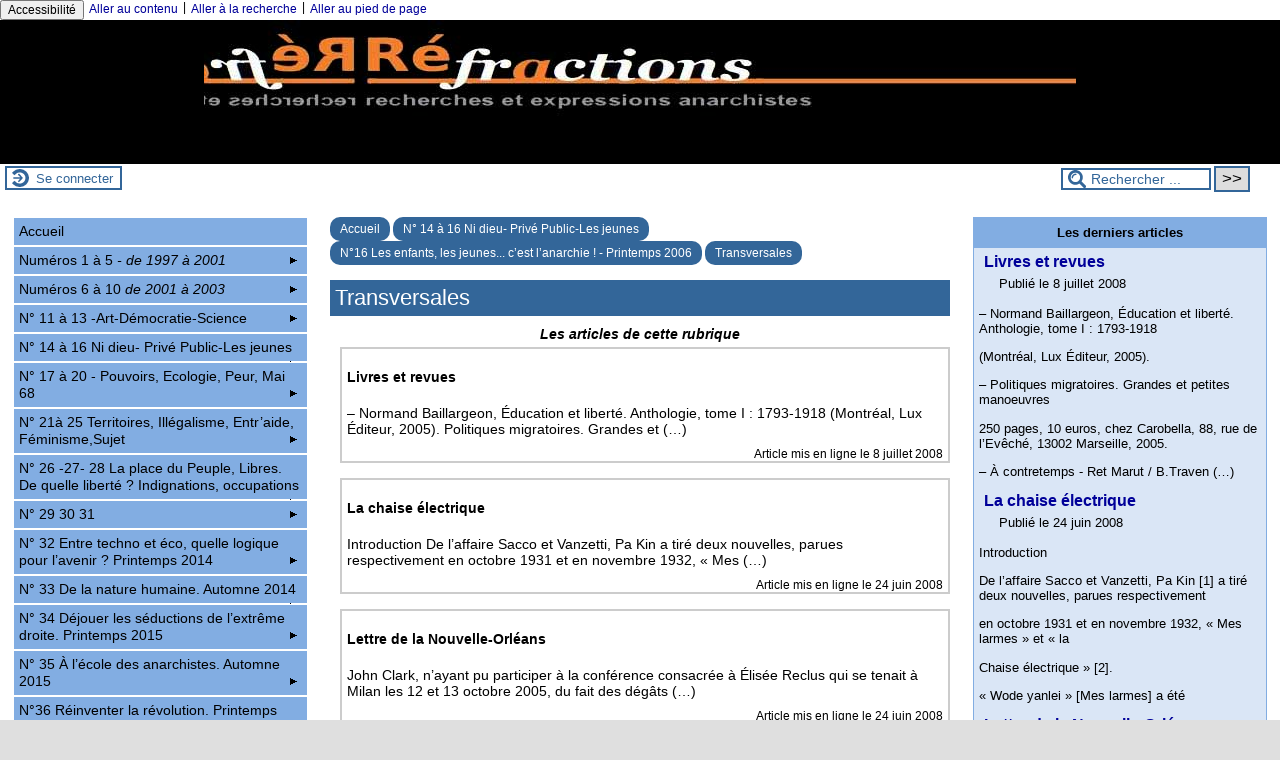

--- FILE ---
content_type: text/html; charset=utf-8
request_url: https://refractions.plusloin.org/spip.php?rubrique62&lang=fr
body_size: 54255
content:
<!DOCTYPE html>
<html lang="fr" >




  <!-- on se met dans le contexte de la rubrique appelée -->
  
    <head>
      <title>Transversales - [ Réfractions, recherches et expressions anarchistes]
      </title>
      
      <link rel="canonical" href="https://refractions.plusloin.org/spip.php?rubrique62" />
      <meta name="Keywords" content="" />
      <meta charset="utf-8">
<meta name="generator" content="SPIP 4.3.3 avec Escal 5.2.5">
<meta name="author" content="ps@plusloin.org">
<meta name="REVISIT-AFTER" content="7 days">
<meta name="viewport" content="width=device-width, initial-scale=1.0, shrink-to-fit=no">

<script>
var mediabox_settings={"auto_detect":true,"ns":"box","tt_img":true,"sel_g":"#documents_portfolio a[type='image\/jpeg'],#documents_portfolio a[type='image\/png'],#documents_portfolio a[type='image\/gif']","sel_c":".mediabox","str_ssStart":"Diaporama","str_ssStop":"Arr\u00eater","str_cur":"{current}\/{total}","str_prev":"Pr\u00e9c\u00e9dent","str_next":"Suivant","str_close":"Fermer","str_loading":"Chargement\u2026","str_petc":"Taper \u2019Echap\u2019 pour fermer","str_dialTitDef":"Boite de dialogue","str_dialTitMed":"Affichage d\u2019un media","splash_url":"","lity":{"skin":"_simple-dark","maxWidth":"90%","maxHeight":"90%","minWidth":"400px","minHeight":"","slideshow_speed":"2500","opacite":"0.9","defaultCaptionState":"expanded"}};
</script>
<!-- insert_head_css -->
<link rel='stylesheet' href='local/cache-css/e833f32d918a906a85faa4a36bedf5f2.css?1731754211' type='text/css' />




<script type='text/javascript' src='local/cache-js/7b1854a27a5b4e7fe7112ad7e9af391b.js?1731754211'></script>










<!-- insert_head -->











<!-- feuilles de styles d'Escal -->




    
    
<link href="plugins/auto/escal/v5.2.5/styles/perso.css?1729677986" rel="stylesheet" type="text/css" id="perso">







<!--[if IE 7]>
<link href="plugins/auto/escal/v5.2.5/styles/ie.css"  rel="stylesheet" type="text/css" media="screen">
<![endif]-->
<!-- fin des feuilles de styles d'Escal -->





  


<link rel="shortcut icon" type="image/x-icon" href="local/cache-gd2/95/b55b480285d0669684cf9b6aa1c7f0.ico?1731754034" />
<link rel="apple-touch-icon" sizes="57x57" href="local/cache-gd2/74/7db1ea70950465f62eb2e6bcf0babe.jpg?1731754034" />
<link rel="apple-touch-icon" sizes="114x114" href="local/cache-gd2/1b/fde2b4df3fd590e5a97f49fbcc445c.jpg?1731754034" />
<link rel="apple-touch-icon" sizes="72x72" href="local/cache-gd2/5a/37cec01b5abb8ac4476067fbbe1774.jpg?1731754034" />
<link rel="apple-touch-icon" sizes="144x144" href="local/cache-gd2/cd/d560453da79bfa6fe0b4462751652c.jpg?1731754034" />
<link rel="apple-touch-icon" sizes="60x60" href="local/cache-gd2/8b/2c8370627c252629959150fb7ee03e.jpg?1731754034" />
<link rel="apple-touch-icon" sizes="120x120" href="local/cache-gd2/a9/f023997bb819c3999c75d44edd04a3.jpg?1731754034" />
<link rel="apple-touch-icon" sizes="76x76" href="local/cache-gd2/23/485a4d84342055e5e5222fb8043027.jpg?1731754034" />
<link rel="icon" type="image/png" href="local/cache-gd2/89/b72c64305e9a479c92fd39dc4b1401.jpg?1731754034" sizes="96x96" />
<link rel="icon" type="image/png" href="local/cache-gd2/04/fea4edda5f77c582c2e5340b19a334.jpg?1731754034" sizes="16x16" />
<link rel="icon" type="image/png" href="local/cache-gd2/71/712f7d4708eb030d4e376ba52966e6.jpg?1731754034" sizes="32x32" />
<link rel="icon" type="image/png" href="local/cache-gd2/27/5aeb6f86c0f5b0f31c029bd10860d5.jpg?1731754034" sizes="192x192" />
<meta name="msapplication-TileImage" content="local/cache-gd2/1b/fde2b4df3fd590e5a97f49fbcc445c.jpg?1731754034" />
		

<link href="spip.php?page=backend" rel="alternate" type="application/rss+xml" title="Syndiquer tout le site" >      
      
      
    </head>

    <body id="top"  class="page-rubrique rubrique62">
      <div id="ombre-gauche">
        <div id="ombre-droite">
          <div id="conteneur">

          

          <div id="entete">

            <header>
	<!-- bouton de paramètrage pour l'accessibilité -->
<div id="accessibilite">
	<div id="accessconfig"
		data-accessconfig-buttonname="Accessibilité"
		data-accessconfig-params='{ "Prefix" : "a42-ac", "ContainerClass" : "","ModalCloseButton" : "","ModalTitle" : "","FormFieldset" : "","FormFieldsetLegend" : "","FormRadio" : ""}' >
	</div>
	<a class="skip-link" href="#contenu">Aller au contenu</a>
	<span class="separateur">|</span>
	<a class="skip-link" href="#formulaire_recherche">Aller à la recherche</a>
	<span class="separateur">|</span>
	<a class="skip-link" href="#pied">Aller au pied de page</a>
	<div class="nettoyeur">
	</div>
</div>

<div id="bandeau">




 
<!-- option 2 : affichage du logo du site --> 
<dl class="image_fluide" style="max-width: 872px; float: center;"><dt>
<a href="https://refractions.plusloin.org?lang=fr" title="Accueil" >
<img
	src="IMG/logo/logorefractions-2.jpg?1730277026"
	class="spip_logo"
	width="872"
	height="141"
	alt=""/>
</a>
</dt><dd></dd></dl>


<!-- récupération de l'id_secteur de la rubrique ou de l'article -->






<div id="titrepage">
  <div id="nom-site-spip">
   Réfractions, recherches et expressions anarchistes
  </div>

  <div id="slogan-site-spip">
  Slogan du site
  </div>

  <div id="descriptif-site-spip">
  Descriptif du site
  </div>
</div>

</div>

<div class="nettoyeur"></div>	<div class="menudesktop">
	
	</div>
	<div class="menumobile">
	 
		<nav class="main-nav">

  <!-- Mobile menu toggle button (hamburger/x icon) -->
  <input id="main-menu-state" type="checkbox" />
  <label class="main-menu-btn" for="main-menu-state">
    <span class="main-menu-btn-icon"></span>
  </label>

  <h2 class="nav-brand"><a href="#">MENU</a></h2>

  
<ul id="main-menu" class="sm sm-blue">

<li class="item-accueil">
	 <a href="https://refractions.plusloin.org?lang=fr" title="Accueil">
		
     Accueil
    
    </a>
	</li>

	<!-- exclusion des rubriques avec le mot-clé "pas-au-menu" ou "invisible" et de ses sous-rubriques -->
	

	<!-- exclusion des articles avec le mot-clé "pas-au-menu" ou "invisible"  -->
	


 <!-- affichage des secteurs-->
    
     <li class=" rubrique rubrique23 secteur">
     <a href="spip.php?rubrique23&amp;lang=fr" >
     
      
     Numéros 1 à 5 <i>- de 1997 à 2001</i>
     
     </a>

		<ul>
			<!-- affichage des articles du secteur -->
			

			<!-- affichage des sous-rubriques de niveau 1 -->
			
			<li class=" rubrique">
				<a href="spip.php?rubrique25&amp;lang=fr" title="Libertés imaginées.">N&#176;1 Libertés imaginées. <i> Hiver 1997</i>
					
				</a>

				<ul>
				<!-- affichage des articles des sous-rubriques de niveau 1 -->
				

				

				</ul>

			</li>
			
			<li class=" rubrique">
				<a href="spip.php?rubrique26&amp;lang=fr" >N&#176;2 Philosophie politique de l&#8217;anarchisme <i>Printemps1998</i>
					<span class="flecherub">&#9658;</span>
				</a>

				<ul>
				<!-- affichage des articles des sous-rubriques de niveau 1 -->
				

				
			<li class=" rubrique">
				<a href="spip.php?rubrique85&amp;lang=fr" >Notes de lecture
					<span class="flecherub">&#9658;</span>
				</a>

				<ul>
				<!-- affichage des articles des sous-rubriques de niveau 1 -->
				

				
			<li class=" rubrique">
				<a href="spip.php?rubrique86&amp;lang=fr" >A propos de Michel Onfray
					
				</a>

				<ul>
				<!-- affichage des articles des sous-rubriques de niveau 1 -->
				

				

				</ul>

			</li>
			

				</ul>

			</li>
			

				</ul>

			</li>
			
			<li class=" rubrique">
				<a href="spip.php?rubrique28&amp;lang=fr" >N&#176;3 Lectures cosmopolites <i>Automne 98</i>
					
				</a>

				<ul>
				<!-- affichage des articles des sous-rubriques de niveau 1 -->
				

				

				</ul>

			</li>
			
			<li class=" rubrique">
				<a href="spip.php?rubrique29&amp;lang=fr" >N&#176;4 Espaces d&#8217;anarchies - <i>Automne 1999</i>
					
				</a>

				<ul>
				<!-- affichage des articles des sous-rubriques de niveau 1 -->
				

				

				</ul>

			</li>
			
			<li class=" rubrique">
				<a href="spip.php?rubrique30&amp;lang=fr" >N&#176;5 Violence,contre-violence, non-violence anarchistes - <i>Printemps 2000</i>
					<span class="flecherub">&#9658;</span>
				</a>

				<ul>
				<!-- affichage des articles des sous-rubriques de niveau 1 -->
				

				
			<li class=" rubrique">
				<a href="spip.php?rubrique97&amp;lang=fr" >Choix éthiques 
					
				</a>

				<ul>
				<!-- affichage des articles des sous-rubriques de niveau 1 -->
				

				

				</ul>

			</li>
			
			<li class=" rubrique">
				<a href="spip.php?rubrique111&amp;lang=fr" >L’épreuve de l’histoire 
					
				</a>

				<ul>
				<!-- affichage des articles des sous-rubriques de niveau 1 -->
				

				

				</ul>

			</li>
			
			<li class=" rubrique">
				<a href="spip.php?article395&amp;lang=fr" >Violence au quotidien
					
				</a>

				<ul>
				<!-- affichage des articles des sous-rubriques de niveau 1 -->
				

				

				</ul>

			</li>
			

				</ul>

			</li>
			

		</ul>


     </li>
	
     <li class=" rubrique rubrique32 secteur">
     <a href="spip.php?rubrique32&amp;lang=fr" >
     
      
     Numéros 6 à 10 <i> de 2001 à 2003</i>
     
     </a>

		<ul>
			<!-- affichage des articles du secteur -->
			

			<!-- affichage des sous-rubriques de niveau 1 -->
			
			<li class=" rubrique">
				<a href="spip.php?rubrique31&amp;lang=fr" >N&#176;6 De quel droit&nbsp;? <i>Automne 2000</i>
					<span class="flecherub">&#9658;</span>
				</a>

				<ul>
				<!-- affichage des articles des sous-rubriques de niveau 1 -->
				

				
			<li class=" rubrique">
				<a href="spip.php?rubrique95&amp;lang=fr" >Droit et anarchie
					
				</a>

				<ul>
				<!-- affichage des articles des sous-rubriques de niveau 1 -->
				

				

				</ul>

			</li>
			

				</ul>

			</li>
			
			<li class=" rubrique">
				<a href="spip.php?rubrique33&amp;lang=fr" >N&#176;7 Entrée des anarchistes <i>Automne 2OO1</i>
					
				</a>

				<ul>
				<!-- affichage des articles des sous-rubriques de niveau 1 -->
				

				

				</ul>

			</li>
			
			<li class=" rubrique">
				<a href="spip.php?rubrique35&amp;lang=fr" >N&#176;8 Féderalisme et autonomie <i>Printemps 2002</i>
					<span class="flecherub">&#9658;</span>
				</a>

				<ul>
				<!-- affichage des articles des sous-rubriques de niveau 1 -->
				

				
			<li class=" rubrique">
				<a href="spip.php?rubrique158&amp;lang=fr" >Dossier
					
				</a>

				<ul>
				<!-- affichage des articles des sous-rubriques de niveau 1 -->
				

				

				</ul>

			</li>
			

				</ul>

			</li>
			
			<li class=" rubrique">
				<a href="spip.php?rubrique36&amp;lang=fr" >N&#176;9 Au delà de l&#8217;économie, quelles alternatives&nbsp;? <i>Automne 2002</i>
					
				</a>

				<ul>
				<!-- affichage des articles des sous-rubriques de niveau 1 -->
				

				

				</ul>

			</li>
			
			<li class=" rubrique">
				<a href="spip.php?rubrique37&amp;lang=fr" >N&#176;10 Les anarchistes et Internet <i>Printemps 2003</i>
					
				</a>

				<ul>
				<!-- affichage des articles des sous-rubriques de niveau 1 -->
				

				

				</ul>

			</li>
			

		</ul>


     </li>
	
     <li class=" rubrique rubrique100 secteur">
     <a href="spip.php?rubrique100&amp;lang=fr" >
     
      
     N&#176;&nbsp;11 à 13 -Art-Démocratie-Science
     
     </a>

		<ul>
			<!-- affichage des articles du secteur -->
			

			<!-- affichage des sous-rubriques de niveau 1 -->
			
			<li class=" rubrique">
				<a href="spip.php?rubrique24&amp;lang=fr" >N&#176;11 - Faut que ça flambe <i>Automne 2003</i>
					<span class="flecherub">&#9658;</span>
				</a>

				<ul>
				<!-- affichage des articles des sous-rubriques de niveau 1 -->
				

				
			<li class=" rubrique">
				<a href="spip.php?rubrique22&amp;lang=fr" >Livres, revues, etc
					
				</a>

				<ul>
				<!-- affichage des articles des sous-rubriques de niveau 1 -->
				

				

				</ul>

			</li>
			
			<li class=" rubrique">
				<a href="spip.php?rubrique12&amp;lang=fr" >Maintenant et ici
					
				</a>

				<ul>
				<!-- affichage des articles des sous-rubriques de niveau 1 -->
				

				

				</ul>

			</li>
			
			<li class=" rubrique">
				<a href="spip.php?rubrique10&amp;lang=fr" >Philippe Garnier 
					
				</a>

				<ul>
				<!-- affichage des articles des sous-rubriques de niveau 1 -->
				

				

				</ul>

			</li>
			
			<li class=" rubrique">
				<a href="spip.php?rubrique14&amp;lang=fr" >Poiêsis
					
				</a>

				<ul>
				<!-- affichage des articles des sous-rubriques de niveau 1 -->
				

				

				</ul>

			</li>
			
			<li class=" rubrique">
				<a href="spip.php?rubrique21&amp;lang=fr" >Transversales
					
				</a>

				<ul>
				<!-- affichage des articles des sous-rubriques de niveau 1 -->
				

				

				</ul>

			</li>
			

				</ul>

			</li>
			
			<li class=" rubrique">
				<a href="spip.php?rubrique3&amp;lang=fr" >N&#176;12 Démocratie, volonté du peuple&nbsp;? <i>Printemps 2004</i>
					<span class="flecherub">&#9658;</span>
				</a>

				<ul>
				<!-- affichage des articles des sous-rubriques de niveau 1 -->
				

				
			<li class=" rubrique">
				<a href="spip.php?rubrique38&amp;lang=fr" >Critique de la démocratie néolibérale
					
				</a>

				<ul>
				<!-- affichage des articles des sous-rubriques de niveau 1 -->
				

				

				</ul>

			</li>
			
			<li class=" rubrique">
				<a href="spip.php?rubrique39&amp;lang=fr" >Retour sur la philosophie politique
					
				</a>

				<ul>
				<!-- affichage des articles des sous-rubriques de niveau 1 -->
				

				

				</ul>

			</li>
			
			<li class=" rubrique">
				<a href="spip.php?rubrique43&amp;lang=fr" >Situations et problèmes
					
				</a>

				<ul>
				<!-- affichage des articles des sous-rubriques de niveau 1 -->
				

				

				</ul>

			</li>
			
			<li class=" rubrique">
				<a href="spip.php?article123&amp;lang=fr" >Transversale
					
				</a>

				<ul>
				<!-- affichage des articles des sous-rubriques de niveau 1 -->
				

				

				</ul>

			</li>
			

				</ul>

			</li>
			
			<li class=" rubrique">
				<a href="spip.php?rubrique7&amp;lang=fr" >N&#176;13 Visages de la science <i>Automne 2004</i>
					<span class="flecherub">&#9658;</span>
				</a>

				<ul>
				<!-- affichage des articles des sous-rubriques de niveau 1 -->
				

				
			<li class=" rubrique">
				<a href="spip.php?rubrique46&amp;lang=fr" >En quête d&#8217;identité
					
				</a>

				<ul>
				<!-- affichage des articles des sous-rubriques de niveau 1 -->
				

				

				</ul>

			</li>
			
			<li class=" rubrique">
				<a href="spip.php?rubrique45&amp;lang=fr" >Inquiétudes face à la science
					
				</a>

				<ul>
				<!-- affichage des articles des sous-rubriques de niveau 1 -->
				

				

				</ul>

			</li>
			
			<li class=" rubrique">
				<a href="spip.php?rubrique75&amp;lang=fr" >Transversales
					
				</a>

				<ul>
				<!-- affichage des articles des sous-rubriques de niveau 1 -->
				

				

				</ul>

			</li>
			

				</ul>

			</li>
			

		</ul>


     </li>
	
     <li class="on rubrique rubrique102 secteur">
     <a href="spip.php?rubrique102&amp;lang=fr" class="on" >
     
      
     N&#176;&nbsp;14 à 16 Ni dieu- Privé Public-Les jeunes
     
     </a>

		<ul>
			<!-- affichage des articles du secteur -->
			

			<!-- affichage des sous-rubriques de niveau 1 -->
			
			<li class=" rubrique">
				<a href="spip.php?rubrique9&amp;lang=fr" >N&#176;14 Ni dieu ni maitre <i>Printemps 2005</i>
					<span class="flecherub">&#9658;</span>
				</a>

				<ul>
				<!-- affichage des articles des sous-rubriques de niveau 1 -->
				

				
			<li class=" rubrique">
				<a href="spip.php?rubrique55&amp;lang=fr" >Analyses et propositions
					
				</a>

				<ul>
				<!-- affichage des articles des sous-rubriques de niveau 1 -->
				

				

				</ul>

			</li>
			
			<li class=" rubrique">
				<a href="spip.php?article136&amp;lang=fr" >Transversales
					
				</a>

				<ul>
				<!-- affichage des articles des sous-rubriques de niveau 1 -->
				

				

				</ul>

			</li>
			
			<li class=" rubrique">
				<a href="spip.php?rubrique56&amp;lang=fr" >Témoignages d&#8217;émancipations
					
				</a>

				<ul>
				<!-- affichage des articles des sous-rubriques de niveau 1 -->
				

				

				</ul>

			</li>
			

				</ul>

			</li>
			
			<li class=" rubrique">
				<a href="spip.php?rubrique42&amp;lang=fr" >N&#176;15  Privés, publics... services&nbsp;? - <i>Automne 2005</i>
					<span class="flecherub">&#9658;</span>
				</a>

				<ul>
				<!-- affichage des articles des sous-rubriques de niveau 1 -->
				

				
			<li class=" rubrique">
				<a href="spip.php?rubrique54&amp;lang=fr" >Dans le vif du sujet
					
				</a>

				<ul>
				<!-- affichage des articles des sous-rubriques de niveau 1 -->
				

				

				</ul>

			</li>
			
			<li class=" rubrique">
				<a href="spip.php?rubrique53&amp;lang=fr" >Transversales
					
				</a>

				<ul>
				<!-- affichage des articles des sous-rubriques de niveau 1 -->
				

				

				</ul>

			</li>
			
			<li class=" rubrique">
				<a href="spip.php?rubrique51&amp;lang=fr" >Transition
					
				</a>

				<ul>
				<!-- affichage des articles des sous-rubriques de niveau 1 -->
				

				

				</ul>

			</li>
			

				</ul>

			</li>
			
			<li class="on rubrique">
				<a href="spip.php?rubrique44&amp;lang=fr" class="on" >N&#176;16 Les enfants, les jeunes... c’est l’anarchie&nbsp;! - Printemps 2006
					<span class="flecherub">&#9658;</span>
				</a>

				<ul>
				<!-- affichage des articles des sous-rubriques de niveau 1 -->
				

				
			<li class=" rubrique">
				<a href="spip.php?rubrique58&amp;lang=fr" >Enfants dangereux, enfants en danger
					
				</a>

				<ul>
				<!-- affichage des articles des sous-rubriques de niveau 1 -->
				

				

				</ul>

			</li>
			
			<li class=" rubrique">
				<a href="spip.php?rubrique59&amp;lang=fr" >Imaginaires
					
				</a>

				<ul>
				<!-- affichage des articles des sous-rubriques de niveau 1 -->
				

				

				</ul>

			</li>
			
			<li class=" rubrique">
				<a href="spip.php?rubrique60&amp;lang=fr" >Expériences
					
				</a>

				<ul>
				<!-- affichage des articles des sous-rubriques de niveau 1 -->
				

				

				</ul>

			</li>
			
			<li class=" rubrique">
				<a href="spip.php?rubrique61&amp;lang=fr" >Précurseurs
					
				</a>

				<ul>
				<!-- affichage des articles des sous-rubriques de niveau 1 -->
				

				

				</ul>

			</li>
			
			<li class="on rubrique">
				<a href="spip.php?rubrique62&amp;lang=fr" class="on" >Transversales
					
				</a>

				<ul>
				<!-- affichage des articles des sous-rubriques de niveau 1 -->
				

				

				</ul>

			</li>
			
			<li class=" rubrique">
				<a href="spip.php?article166&amp;lang=fr" >Pour continuer le débat sur les services publics
					
				</a>

				<ul>
				<!-- affichage des articles des sous-rubriques de niveau 1 -->
				

				

				</ul>

			</li>
			

				</ul>

			</li>
			

		</ul>


     </li>
	
     <li class=" rubrique rubrique159 secteur">
     <a href="spip.php?rubrique159&amp;lang=fr" >
     
      
     N&#176;&nbsp;17 à 20 - Pouvoirs, Ecologie, Peur, Mai 68
     
     </a>

		<ul>
			<!-- affichage des articles du secteur -->
			

			<!-- affichage des sous-rubriques de niveau 1 -->
			
			<li class=" rubrique">
				<a href="spip.php?rubrique48&amp;lang=fr" >N&#176;17 Pouvoirs et conflictualités - Automne 2006
					<span class="flecherub">&#9658;</span>
				</a>

				<ul>
				<!-- affichage des articles des sous-rubriques de niveau 1 -->
				

				
			<li class=" rubrique">
				<a href="spip.php?rubrique67&amp;lang=fr" >Le politique, le sujet et l&#8217;action
					
				</a>

				<ul>
				<!-- affichage des articles des sous-rubriques de niveau 1 -->
				

				

				</ul>

			</li>
			
			<li class=" rubrique">
				<a href="spip.php?rubrique68&amp;lang=fr" >Luttes et révoltes aujourd&#8217;hui
					
				</a>

				<ul>
				<!-- affichage des articles des sous-rubriques de niveau 1 -->
				

				

				</ul>

			</li>
			
			<li class=" rubrique">
				<a href="spip.php?rubrique69&amp;lang=fr" >Transversales
					
				</a>

				<ul>
				<!-- affichage des articles des sous-rubriques de niveau 1 -->
				

				

				</ul>

			</li>
			

				</ul>

			</li>
			
			<li class=" rubrique">
				<a href="spip.php?rubrique49&amp;lang=fr" >N&#176;18 Ecologie, graines d&#8217;anarchie - <i>Printemps 2007</i>
					<span class="flecherub">&#9658;</span>
				</a>

				<ul>
				<!-- affichage des articles des sous-rubriques de niveau 1 -->
				

				
			<li class=" rubrique">
				<a href="spip.php?rubrique70&amp;lang=fr" >Dossier
					
				</a>

				<ul>
				<!-- affichage des articles des sous-rubriques de niveau 1 -->
				

				

				</ul>

			</li>
			
			<li class=" rubrique">
				<a href="spip.php?article193&amp;lang=fr" >Transition
					
				</a>

				<ul>
				<!-- affichage des articles des sous-rubriques de niveau 1 -->
				

				

				</ul>

			</li>
			

				</ul>

			</li>
			
			<li class=" rubrique">
				<a href="spip.php?rubrique50&amp;lang=fr" >N&#176;19 Politiques de la peur - <i>Automne 2007</i>
					<span class="flecherub">&#9658;</span>
				</a>

				<ul>
				<!-- affichage des articles des sous-rubriques de niveau 1 -->
				

				
			<li class=" rubrique">
				<a href="spip.php?rubrique76&amp;lang=fr" >Dossier
					
				</a>

				<ul>
				<!-- affichage des articles des sous-rubriques de niveau 1 -->
				

				

				</ul>

			</li>
			
			<li class=" rubrique">
				<a href="spip.php?rubrique77&amp;lang=fr" >Transversales
					
				</a>

				<ul>
				<!-- affichage des articles des sous-rubriques de niveau 1 -->
				

				

				</ul>

			</li>
			
			<li class=" rubrique">
				<a href="spip.php?rubrique78&amp;lang=fr" >Commentaires
					
				</a>

				<ul>
				<!-- affichage des articles des sous-rubriques de niveau 1 -->
				

				

				</ul>

			</li>
			

				</ul>

			</li>
			
			<li class=" rubrique">
				<a href="spip.php?rubrique66&amp;lang=fr" >N&#176;20 De Mai 68 au débat sur la postmodernité - <i>Printemps 2008</i>
					<span class="flecherub">&#9658;</span>
				</a>

				<ul>
				<!-- affichage des articles des sous-rubriques de niveau 1 -->
				

				
			<li class=" rubrique">
				<a href="spip.php?article297&amp;lang=fr" >Livres...
					
				</a>

				<ul>
				<!-- affichage des articles des sous-rubriques de niveau 1 -->
				

				

				</ul>

			</li>
			
			<li class=" rubrique">
				<a href="spip.php?rubrique84&amp;lang=fr" >MODERNITÉ  ET  POSTMODERNITÉ
					
				</a>

				<ul>
				<!-- affichage des articles des sous-rubriques de niveau 1 -->
				

				

				</ul>

			</li>
			
			<li class=" rubrique">
				<a href="spip.php?rubrique83&amp;lang=fr" >N&#8217;EN  FINISSONS  PAS  AVEC  MAI  68
					
				</a>

				<ul>
				<!-- affichage des articles des sous-rubriques de niveau 1 -->
				

				

				</ul>

			</li>
			
			<li class=" rubrique">
				<a href="spip.php?rubrique89&amp;lang=fr" >Transversales
					
				</a>

				<ul>
				<!-- affichage des articles des sous-rubriques de niveau 1 -->
				

				

				</ul>

			</li>
			

				</ul>

			</li>
			

		</ul>


     </li>
	
     <li class=" rubrique rubrique160 secteur">
     <a href="spip.php?rubrique160&amp;lang=fr" >
     
      
     N&#176;&nbsp;21à 25 Territoires, Illégalisme, Entr&#8217;aide, Féminisme,Sujet
     
     </a>

		<ul>
			<!-- affichage des articles du secteur -->
			

			<!-- affichage des sous-rubriques de niveau 1 -->
			
			<li class=" rubrique">
				<a href="spip.php?rubrique74&amp;lang=fr" >N&#176;21 Territoires multiples, identités nomades - <i>Automne 2008</i>
					<span class="flecherub">&#9658;</span>
				</a>

				<ul>
				<!-- affichage des articles des sous-rubriques de niveau 1 -->
				

				
			<li class=" rubrique">
				<a href="spip.php?rubrique90&amp;lang=fr" >Identité et nomadisme
					
				</a>

				<ul>
				<!-- affichage des articles des sous-rubriques de niveau 1 -->
				

				

				</ul>

			</li>
			
			<li class=" rubrique">
				<a href="spip.php?rubrique91&amp;lang=fr" >Conflits locaux, enjeux locaux
					
				</a>

				<ul>
				<!-- affichage des articles des sous-rubriques de niveau 1 -->
				

				

				</ul>

			</li>
			
			<li class=" rubrique">
				<a href="spip.php?article325&amp;lang=fr" >Transversale
					
				</a>

				<ul>
				<!-- affichage des articles des sous-rubriques de niveau 1 -->
				

				

				</ul>

			</li>
			
			<li class=" rubrique">
				<a href="spip.php?article324&amp;lang=fr" >Pour continuer le débat
					
				</a>

				<ul>
				<!-- affichage des articles des sous-rubriques de niveau 1 -->
				

				

				</ul>

			</li>
			
			<li class=" rubrique">
				<a href="spip.php?article326&amp;lang=fr" >Commentaire
					
				</a>

				<ul>
				<!-- affichage des articles des sous-rubriques de niveau 1 -->
				

				

				</ul>

			</li>
			

				</ul>

			</li>
			
			<li class=" rubrique">
				<a href="spip.php?rubrique79&amp;lang=fr" >N&#176;22 Le réveil des illégalismes - <i>Printemps 2009</i>
					<span class="flecherub">&#9658;</span>
				</a>

				<ul>
				<!-- affichage des articles des sous-rubriques de niveau 1 -->
				

				
			<li class=" rubrique">
				<a href="spip.php?rubrique103&amp;lang=fr" >Qu’il crève, le régime&nbsp;!
					
				</a>

				<ul>
				<!-- affichage des articles des sous-rubriques de niveau 1 -->
				

				

				</ul>

			</li>
			
			<li class=" rubrique">
				<a href="spip.php?rubrique104&amp;lang=fr" >L’heure des illégalismes
					
				</a>

				<ul>
				<!-- affichage des articles des sous-rubriques de niveau 1 -->
				

				

				</ul>

			</li>
			
			<li class=" rubrique">
				<a href="spip.php?article435&amp;lang=fr" >L’horizon de l’insurrection
					
				</a>

				<ul>
				<!-- affichage des articles des sous-rubriques de niveau 1 -->
				

				

				</ul>

			</li>
			
			<li class=" rubrique">
				<a href="spip.php?rubrique106&amp;lang=fr" >Transversales
					
				</a>

				<ul>
				<!-- affichage des articles des sous-rubriques de niveau 1 -->
				

				

				</ul>

			</li>
			
			<li class=" rubrique">
				<a href="spip.php?article430&amp;lang=fr" >Pour continuer le débat
					
				</a>

				<ul>
				<!-- affichage des articles des sous-rubriques de niveau 1 -->
				

				

				</ul>

			</li>
			

				</ul>

			</li>
			
			<li class=" rubrique">
				<a href="spip.php?rubrique87&amp;lang=fr" >N&#176;23  L&#8217;entraide, un facteur de révolutions - <i>Automne 2009</i>
					<span class="flecherub">&#9658;</span>
				</a>

				<ul>
				<!-- affichage des articles des sous-rubriques de niveau 1 -->
				

				
			<li class=" rubrique">
				<a href="spip.php?rubrique120&amp;lang=fr" >Les fondements de l&#8217;entraide
					
				</a>

				<ul>
				<!-- affichage des articles des sous-rubriques de niveau 1 -->
				

				

				</ul>

			</li>
			
			<li class=" rubrique">
				<a href="spip.php?rubrique118&amp;lang=fr" >Les anarchistes et l&#8217;entraide
					
				</a>

				<ul>
				<!-- affichage des articles des sous-rubriques de niveau 1 -->
				

				

				</ul>

			</li>
			
			<li class=" rubrique">
				<a href="spip.php?rubrique122&amp;lang=fr" >Les expériences pratiques
					
				</a>

				<ul>
				<!-- affichage des articles des sous-rubriques de niveau 1 -->
				

				

				</ul>

			</li>
			
			<li class=" rubrique">
				<a href="spip.php?rubrique123&amp;lang=fr" >Transversales
					
				</a>

				<ul>
				<!-- affichage des articles des sous-rubriques de niveau 1 -->
				

				

				</ul>

			</li>
			
			<li class=" rubrique">
				<a href="spip.php?rubrique124&amp;lang=fr" >Contre-sommet de l&#8217;OTAN
					
				</a>

				<ul>
				<!-- affichage des articles des sous-rubriques de niveau 1 -->
				

				

				</ul>

			</li>
			

				</ul>

			</li>
			
			<li class=" rubrique">
				<a href="spip.php?rubrique101&amp;lang=fr" >N&#176;24 Des féminismes, en veux tu en voilà &lt;I> Printemps 2010</i>
					<span class="flecherub">&#9658;</span>
				</a>

				<ul>
				<!-- affichage des articles des sous-rubriques de niveau 1 -->
				

				
			<li class=" rubrique">
				<a href="spip.php?rubrique114&amp;lang=fr" >Une histoire
					
				</a>

				<ul>
				<!-- affichage des articles des sous-rubriques de niveau 1 -->
				

				

				</ul>

			</li>
			
			<li class=" rubrique">
				<a href="spip.php?rubrique115&amp;lang=fr" >Des théories
					
				</a>

				<ul>
				<!-- affichage des articles des sous-rubriques de niveau 1 -->
				

				

				</ul>

			</li>
			
			<li class=" rubrique">
				<a href="spip.php?rubrique113&amp;lang=fr" >Des pratiques
					
				</a>

				<ul>
				<!-- affichage des articles des sous-rubriques de niveau 1 -->
				

				

				</ul>

			</li>
			
			<li class=" rubrique">
				<a href="spip.php?rubrique116&amp;lang=fr" >Transversales
					
				</a>

				<ul>
				<!-- affichage des articles des sous-rubriques de niveau 1 -->
				

				

				</ul>

			</li>
			
			<li class=" rubrique">
				<a href="spip.php?article533&amp;lang=fr" >Les livres, les revues, etc.
					
				</a>

				<ul>
				<!-- affichage des articles des sous-rubriques de niveau 1 -->
				

				

				</ul>

			</li>
			

				</ul>

			</li>
			
			<li class=" rubrique">
				<a href="spip.php?rubrique99&amp;lang=fr" >N&#176;&nbsp;25 À la recherche d’un sujet révolutionnaire - automne 2010
					<span class="flecherub">&#9658;</span>
				</a>

				<ul>
				<!-- affichage des articles des sous-rubriques de niveau 1 -->
				

				
			<li class=" rubrique">
				<a href="spip.php?rubrique131&amp;lang=fr" >Des expériences à radicaliser
					
				</a>

				<ul>
				<!-- affichage des articles des sous-rubriques de niveau 1 -->
				

				

				</ul>

			</li>
			
			<li class=" rubrique">
				<a href="spip.php?rubrique130&amp;lang=fr" >Des volontés de révolution
					
				</a>

				<ul>
				<!-- affichage des articles des sous-rubriques de niveau 1 -->
				

				

				</ul>

			</li>
			
			<li class=" rubrique">
				<a href="spip.php?rubrique132&amp;lang=fr" >Transversales
					
				</a>

				<ul>
				<!-- affichage des articles des sous-rubriques de niveau 1 -->
				

				

				</ul>

			</li>
			

				</ul>

			</li>
			

		</ul>


     </li>
	
     <li class=" rubrique rubrique163 secteur">
     <a href="spip.php?rubrique163&amp;lang=fr" >
     
      
     N&#176;&nbsp;26 -27- 28 La place du Peuple,  Libres. De quelle liberté&nbsp;? Indignations, occupations 
     
     </a>

		<ul>
			<!-- affichage des articles du secteur -->
			

			<!-- affichage des sous-rubriques de niveau 1 -->
			
			<li class=" rubrique">
				<a href="spip.php?rubrique112&amp;lang=fr" >N&#176;26 La place du peuple  Printemps 2011
					<span class="flecherub">&#9658;</span>
				</a>

				<ul>
				<!-- affichage des articles des sous-rubriques de niveau 1 -->
				

				
			<li class=" rubrique">
				<a href="spip.php?rubrique128&amp;lang=fr" >Dossier
					
				</a>

				<ul>
				<!-- affichage des articles des sous-rubriques de niveau 1 -->
				

				

				</ul>

			</li>
			
			<li class=" rubrique">
				<a href="spip.php?rubrique133&amp;lang=fr" >Pour continuer le débat
					
				</a>

				<ul>
				<!-- affichage des articles des sous-rubriques de niveau 1 -->
				

				

				</ul>

			</li>
			
			<li class=" rubrique">
				<a href="spip.php?rubrique129&amp;lang=fr" >Transversales
					
				</a>

				<ul>
				<!-- affichage des articles des sous-rubriques de niveau 1 -->
				

				

				</ul>

			</li>
			

				</ul>

			</li>
			
			<li class=" rubrique">
				<a href="spip.php?rubrique119&amp;lang=fr" >N&#176;&nbsp;27 Libres. De quelle liberté&nbsp;? - automne 2011
					<span class="flecherub">&#9658;</span>
				</a>

				<ul>
				<!-- affichage des articles des sous-rubriques de niveau 1 -->
				

				
			<li class=" rubrique">
				<a href="spip.php?article714&amp;lang=fr" >Anarchive
					
				</a>

				<ul>
				<!-- affichage des articles des sous-rubriques de niveau 1 -->
				

				

				</ul>

			</li>
			
			<li class=" rubrique">
				<a href="spip.php?rubrique134&amp;lang=fr" >Dossier
					
				</a>

				<ul>
				<!-- affichage des articles des sous-rubriques de niveau 1 -->
				

				

				</ul>

			</li>
			
			<li class=" rubrique">
				<a href="spip.php?rubrique138&amp;lang=fr" >Mouvements sociaux
					
				</a>

				<ul>
				<!-- affichage des articles des sous-rubriques de niveau 1 -->
				

				

				</ul>

			</li>
			
			<li class=" rubrique">
				<a href="spip.php?article715&amp;lang=fr" >Pour continuer le débat
					
				</a>

				<ul>
				<!-- affichage des articles des sous-rubriques de niveau 1 -->
				

				

				</ul>

			</li>
			
			<li class=" rubrique">
				<a href="spip.php?article711&amp;lang=fr" >Transversales
					
				</a>

				<ul>
				<!-- affichage des articles des sous-rubriques de niveau 1 -->
				

				

				</ul>

			</li>
			

				</ul>

			</li>
			
			<li class=" rubrique">
				<a href="spip.php?rubrique125&amp;lang=fr" >N&#176;28 Indignations Occupations Insurrections - printemps 2012
					<span class="flecherub">&#9658;</span>
				</a>

				<ul>
				<!-- affichage des articles des sous-rubriques de niveau 1 -->
				

				
			<li class=" rubrique">
				<a href="spip.php?rubrique140&amp;lang=fr" >Dossier
					
				</a>

				<ul>
				<!-- affichage des articles des sous-rubriques de niveau 1 -->
				

				

				</ul>

			</li>
			
			<li class=" rubrique">
				<a href="spip.php?article764&amp;lang=fr" >Pour continuer le débat
					
				</a>

				<ul>
				<!-- affichage des articles des sous-rubriques de niveau 1 -->
				

				

				</ul>

			</li>
			
			<li class=" rubrique">
				<a href="spip.php?rubrique143&amp;lang=fr" >Transversales
					
				</a>

				<ul>
				<!-- affichage des articles des sous-rubriques de niveau 1 -->
				

				

				</ul>

			</li>
			

				</ul>

			</li>
			

		</ul>


     </li>
	
     <li class=" rubrique rubrique170 secteur">
     <a href="spip.php?rubrique170&amp;lang=fr" >
     
      
     N&#176;&nbsp;29 30 31
     
     </a>

		<ul>
			<!-- affichage des articles du secteur -->
			

			<!-- affichage des sous-rubriques de niveau 1 -->
			
			<li class=" rubrique">
				<a href="spip.php?rubrique126&amp;lang=fr" >N&#176;&nbsp;29 Voies sexuelles, Voix désirantes - automne 2012
					<span class="flecherub">&#9658;</span>
				</a>

				<ul>
				<!-- affichage des articles des sous-rubriques de niveau 1 -->
				

				
			<li class=" rubrique">
				<a href="spip.php?rubrique141&amp;lang=fr" >Dossier
					
				</a>

				<ul>
				<!-- affichage des articles des sous-rubriques de niveau 1 -->
				

				

				</ul>

			</li>
			
			<li class=" rubrique">
				<a href="spip.php?rubrique145&amp;lang=fr" >Transversales, Anarchives, les livres etc.
					
				</a>

				<ul>
				<!-- affichage des articles des sous-rubriques de niveau 1 -->
				

				

				</ul>

			</li>
			

				</ul>

			</li>
			
			<li class=" rubrique">
				<a href="spip.php?rubrique127&amp;lang=fr" >N&#176;30  De l&#8217;Etat - printemps 2013
					<span class="flecherub">&#9658;</span>
				</a>

				<ul>
				<!-- affichage des articles des sous-rubriques de niveau 1 -->
				

				
			<li class=" rubrique">
				<a href="spip.php?rubrique146&amp;lang=fr" >Dossier
					
				</a>

				<ul>
				<!-- affichage des articles des sous-rubriques de niveau 1 -->
				

				

				</ul>

			</li>
			

				</ul>

			</li>
			
			<li class=" rubrique">
				<a href="spip.php?rubrique139&amp;lang=fr" >N&#176;&nbsp;31 Les conflits, c’est la vie&nbsp;! - automne 2013
					<span class="flecherub">&#9658;</span>
				</a>

				<ul>
				<!-- affichage des articles des sous-rubriques de niveau 1 -->
				

				
			<li class=" rubrique">
				<a href="spip.php?rubrique147&amp;lang=fr" >Dossier
					
				</a>

				<ul>
				<!-- affichage des articles des sous-rubriques de niveau 1 -->
				

				

				</ul>

			</li>
			

				</ul>

			</li>
			

		</ul>


     </li>
	
     <li class=" rubrique rubrique144 secteur">
     <a href="spip.php?rubrique144&amp;lang=fr" >
     
      
     N&#176;&nbsp;32 Entre techno et éco, quelle logique pour l&#8217;avenir&nbsp;? Printemps 2014
     
     </a>

		<ul>
			<!-- affichage des articles du secteur -->
			

			<!-- affichage des sous-rubriques de niveau 1 -->
			
			<li class=" rubrique">
				<a href="spip.php?rubrique152&amp;lang=fr" >Dossier
					
				</a>

				<ul>
				<!-- affichage des articles des sous-rubriques de niveau 1 -->
				

				

				</ul>

			</li>
			

		</ul>


     </li>
	
     <li class=" rubrique rubrique148 secteur">
     <a href="spip.php?rubrique148&amp;lang=fr" >
     
      
     N&#176;&nbsp;33 De la nature humaine. Automne 2014
     
     </a>

		<ul>
			<!-- affichage des articles du secteur -->
			

			<!-- affichage des sous-rubriques de niveau 1 -->
			
			<li class=" rubrique">
				<a href="spip.php?rubrique149&amp;lang=fr" >Dossier
					
				</a>

				<ul>
				<!-- affichage des articles des sous-rubriques de niveau 1 -->
				

				

				</ul>

			</li>
			

		</ul>


     </li>
	
     <li class=" rubrique rubrique150 secteur">
     <a href="spip.php?rubrique150&amp;lang=fr" >
     
      
     N&#176;&nbsp;34 Déjouer les séductions de l&#8217;extrême droite. Printemps 2015
     
     </a>

		<ul>
			<!-- affichage des articles du secteur -->
			

			<!-- affichage des sous-rubriques de niveau 1 -->
			
			<li class=" rubrique">
				<a href="spip.php?rubrique155&amp;lang=fr" >Dossier
					
				</a>

				<ul>
				<!-- affichage des articles des sous-rubriques de niveau 1 -->
				

				

				</ul>

			</li>
			

		</ul>


     </li>
	
     <li class=" rubrique rubrique151 secteur">
     <a href="spip.php?rubrique151&amp;lang=fr" >
     
      
     N&#176;&nbsp;35 À l’école des anarchistes. Automne 2015
     
     </a>

		<ul>
			<!-- affichage des articles du secteur -->
			

			<!-- affichage des sous-rubriques de niveau 1 -->
			
			<li class=" rubrique">
				<a href="spip.php?rubrique156&amp;lang=fr" >Dossier
					
				</a>

				<ul>
				<!-- affichage des articles des sous-rubriques de niveau 1 -->
				

				

				</ul>

			</li>
			

		</ul>


     </li>
	
     <li class=" rubrique rubrique153 secteur">
     <a href="spip.php?rubrique153&amp;lang=fr" >
     
      
     N&#176;36 Réinventer la révolution. Printemps 2016
     
     </a>

		<ul>
			<!-- affichage des articles du secteur -->
			

			<!-- affichage des sous-rubriques de niveau 1 -->
			

		</ul>


     </li>
	
     <li class=" rubrique rubrique161 secteur">
     <a href="spip.php?rubrique161&amp;lang=fr" >
     
      
     N&#176;&nbsp;37 La justice... hors la loi. Automne 2016
     
     </a>

		<ul>
			<!-- affichage des articles du secteur -->
			

			<!-- affichage des sous-rubriques de niveau 1 -->
			

		</ul>


     </li>
	
     <li class=" rubrique rubrique162 secteur">
     <a href="spip.php?rubrique162&amp;lang=fr" >
     
      
     N&#176;&nbsp;38 Tu vois le travail&nbsp;? Printemps 2017
     
     </a>

		<ul>
			<!-- affichage des articles du secteur -->
			

			<!-- affichage des sous-rubriques de niveau 1 -->
			

		</ul>


     </li>
	
     <li class=" rubrique rubrique171 secteur">
     <a href="spip.php?rubrique171&amp;lang=fr" >
     
      
     N&#176;&nbsp;39 Repenser les oppressions&nbsp;? Automne 2017
     
     </a>

		<ul>
			<!-- affichage des articles du secteur -->
			

			<!-- affichage des sous-rubriques de niveau 1 -->
			

		</ul>


     </li>
	
     <li class=" rubrique rubrique172 secteur">
     <a href="spip.php?rubrique172&amp;lang=fr" title="A comme RésistAnces">
     
      
     N&#176;&nbsp;40, A comme RésistAnces, printemps 2018
     
     </a>

		<ul>
			<!-- affichage des articles du secteur -->
			

			<!-- affichage des sous-rubriques de niveau 1 -->
			

		</ul>


     </li>
	
     <li class=" rubrique rubrique174 secteur">
     <a href="spip.php?rubrique174&amp;lang=fr" >
     
      
     N&#176;&nbsp;41, Discrets, secrets, clandestins, automne 2018
     
     </a>

		<ul>
			<!-- affichage des articles du secteur -->
			

			<!-- affichage des sous-rubriques de niveau 1 -->
			
			<li class=" rubrique">
				<a href="spip.php?rubrique190&amp;lang=fr" >Sommaire
					
				</a>

				<ul>
				<!-- affichage des articles des sous-rubriques de niveau 1 -->
				

				

				</ul>

			</li>
			

		</ul>


     </li>
	
     <li class=" rubrique rubrique176 secteur">
     <a href="spip.php?rubrique176&amp;lang=fr" >
     
      
     N&#176;&nbsp;42, Rencontres inattendues, alliances improbables, printemps 2019
     
     </a>

		<ul>
			<!-- affichage des articles du secteur -->
			

			<!-- affichage des sous-rubriques de niveau 1 -->
			

		</ul>


     </li>
	
     <li class=" rubrique rubrique187 secteur">
     <a href="spip.php?rubrique187&amp;lang=fr" >
     
      
     N&#176;&nbsp;43, Au risque de l&#8217;universel, automne 2019
     
     </a>

		<ul>
			<!-- affichage des articles du secteur -->
			

			<!-- affichage des sous-rubriques de niveau 1 -->
			

		</ul>


     </li>
	
     <li class=" rubrique rubrique188 secteur">
     <a href="spip.php?rubrique188&amp;lang=fr" >
     
      
     N&#176;&nbsp;44. Avis de tempêtes&nbsp;: la fin des beaux jours&nbsp;? printemps 2020
     
     </a>

		<ul>
			<!-- affichage des articles du secteur -->
			

			<!-- affichage des sous-rubriques de niveau 1 -->
			

		</ul>


     </li>
	
     <li class=" rubrique rubrique189 secteur">
     <a href="spip.php?rubrique189&amp;lang=fr" >
     
      
     N&#176;&nbsp;45. Démocratie sauvage et anarchisme. Automne 2020
     
     </a>

		<ul>
			<!-- affichage des articles du secteur -->
			

			<!-- affichage des sous-rubriques de niveau 1 -->
			

		</ul>


     </li>
	
     <li class=" rubrique rubrique108 secteur">
     <a href="spip.php?rubrique108&amp;lang=fr" >
     
      
     Autres langues
     
     </a>

		<ul>
			<!-- affichage des articles du secteur -->
			

			<!-- affichage des sous-rubriques de niveau 1 -->
			
			<li class=" rubrique">
				<a href="spip.php?rubrique121&amp;lang=fr" > Divers
					
				</a>

				<ul>
				<!-- affichage des articles des sous-rubriques de niveau 1 -->
				

				

				</ul>

			</li>
			
			<li class=" rubrique">
				<a href="spip.php?rubrique110&amp;lang=es" > Español
					
				</a>

				<ul>
				<!-- affichage des articles des sous-rubriques de niveau 1 -->
				

				

				</ul>

			</li>
			
			<li class=" rubrique">
				<a href="spip.php?rubrique109&amp;lang=it" > Italiano
					<span class="flecherub">&#9658;</span>
				</a>

				<ul>
				<!-- affichage des articles des sous-rubriques de niveau 1 -->
				

				
			<li class=" rubrique">
				<a href="spip.php?article1109&amp;lang=it" >edizione
					
				</a>

				<ul>
				<!-- affichage des articles des sous-rubriques de niveau 1 -->
				

				

				</ul>

			</li>
			

				</ul>

			</li>
			
			<li class=" rubrique">
				<a href="spip.php?rubrique169&amp;lang=en" >English
					
				</a>

				<ul>
				<!-- affichage des articles des sous-rubriques de niveau 1 -->
				

				

				</ul>

			</li>
			
			<li class=" rubrique">
				<a href="spip.php?rubrique173&amp;lang=nl" >nederlandse
					
				</a>

				<ul>
				<!-- affichage des articles des sous-rubriques de niveau 1 -->
				

				

				</ul>

			</li>
			
			<li class=" rubrique">
				<a href="spip.php?rubrique167&amp;lang=pt" >Português
					
				</a>

				<ul>
				<!-- affichage des articles des sous-rubriques de niveau 1 -->
				

				

				</ul>

			</li>
			

		</ul>


     </li>
	
     <li class=" rubrique rubrique27 secteur">
     <a href="spip.php?rubrique27&amp;lang=fr" >
     
      
      La revue
     
     </a>

		<ul>
			<!-- affichage des articles du secteur -->
			

			<!-- affichage des sous-rubriques de niveau 1 -->
			
			<li class=" rubrique">
				<a href="spip.php?rubrique157&amp;lang=fr" >Administration et collectif
					
				</a>

				<ul>
				<!-- affichage des articles des sous-rubriques de niveau 1 -->
				

				

				</ul>

			</li>
			
			<li class=" rubrique">
				<a href="spip.php?rubrique154&amp;lang=fr" >Lire Réfractions
					
				</a>

				<ul>
				<!-- affichage des articles des sous-rubriques de niveau 1 -->
				

				

				</ul>

			</li>
			

		</ul>


     </li>
	
     <li class=" rubrique rubrique47 secteur">
     <a href="spip.php?article388&amp;lang=fr" >
     
      
      Vente En Ligne
     
     </a>

		<ul>
			<!-- affichage des articles du secteur -->
			

			<!-- affichage des sous-rubriques de niveau 1 -->
			

		</ul>


     </li>
	
     <li class=" rubrique rubrique64 secteur">
     <a href="spip.php?rubrique64&amp;lang=fr" >
     
      
     Brèves et nouvelles
     
     </a>

		<ul>
			<!-- affichage des articles du secteur -->
			

			<!-- affichage des sous-rubriques de niveau 1 -->
			

		</ul>


     </li>
	
     <li class=" rubrique rubrique80 secteur">
     <a href="spip.php?rubrique80&amp;lang=fr" >
     
      
     Contributions et débats
     
     </a>

		<ul>
			<!-- affichage des articles du secteur -->
			

			<!-- affichage des sous-rubriques de niveau 1 -->
			
			<li class=" rubrique">
				<a href="spip.php?rubrique81&amp;lang=fr" >Sur le web
					<span class="flecherub">&#9658;</span>
				</a>

				<ul>
				<!-- affichage des articles des sous-rubriques de niveau 1 -->
				

				
			<li class=" rubrique">
				<a href="spip.php?rubrique166&amp;lang=fr" >Forums et liens
					<span class="flecherub">&#9658;</span>
				</a>

				<ul>
				<!-- affichage des articles des sous-rubriques de niveau 1 -->
				

				
			<li class=" rubrique">
				<a href="spip.php?article22&amp;lang=fr" >Forums
					
				</a>

				<ul>
				<!-- affichage des articles des sous-rubriques de niveau 1 -->
				

				

				</ul>

			</li>
			
			<li class=" rubrique">
				<a href="spip.php?article379&amp;lang=fr" >Liens
					
				</a>

				<ul>
				<!-- affichage des articles des sous-rubriques de niveau 1 -->
				

				

				</ul>

			</li>
			
			<li class=" rubrique">
				<a href="spip.php?rubrique1&amp;lang=fr" >Edito
					
				</a>

				<ul>
				<!-- affichage des articles des sous-rubriques de niveau 1 -->
				

				

				</ul>

			</li>
			

				</ul>

			</li>
			

				</ul>

			</li>
			
			<li class=" rubrique">
				<a href="spip.php?rubrique82&amp;lang=fr" >Textes et documents
					<span class="flecherub">&#9658;</span>
				</a>

				<ul>
				<!-- affichage des articles des sous-rubriques de niveau 1 -->
				

				
			<li class=" rubrique">
				<a href="spip.php?rubrique181&amp;lang=fr" >Défense des libertés
					
				</a>

				<ul>
				<!-- affichage des articles des sous-rubriques de niveau 1 -->
				

				

				</ul>

			</li>
			
			<li class=" rubrique">
				<a href="spip.php?article1208&amp;lang=fr" >Ecologie
					
				</a>

				<ul>
				<!-- affichage des articles des sous-rubriques de niveau 1 -->
				

				

				</ul>

			</li>
			
			<li class=" rubrique">
				<a href="spip.php?rubrique185&amp;lang=fr" >Féminisme
					
				</a>

				<ul>
				<!-- affichage des articles des sous-rubriques de niveau 1 -->
				

				

				</ul>

			</li>
			
			<li class=" rubrique">
				<a href="spip.php?rubrique183&amp;lang=fr" >Histoire
					<span class="flecherub">&#9658;</span>
				</a>

				<ul>
				<!-- affichage des articles des sous-rubriques de niveau 1 -->
				

				
			<li class=" rubrique">
				<a href="spip.php?rubrique180&amp;lang=fr" >Anarchistes et juifs de 1900 à 1980
					<span class="flecherub">&#9658;</span>
				</a>

				<ul>
				<!-- affichage des articles des sous-rubriques de niveau 1 -->
				

				
			<li class=" rubrique">
				<a href="spip.php?rubrique175&amp;lang=fr" >Anarchistes et juifs 1939-1955
					
				</a>

				<ul>
				<!-- affichage des articles des sous-rubriques de niveau 1 -->
				

				

				</ul>

			</li>
			
			<li class=" rubrique">
				<a href="spip.php?rubrique179&amp;lang=fr" >Anarchistes et juifs de 1900 à 1939
					
				</a>

				<ul>
				<!-- affichage des articles des sous-rubriques de niveau 1 -->
				

				

				</ul>

			</li>
			

				</ul>

			</li>
			

				</ul>

			</li>
			
			<li class=" rubrique">
				<a href="spip.php?rubrique184&amp;lang=fr" >Luttes et initiatives sociales
					
				</a>

				<ul>
				<!-- affichage des articles des sous-rubriques de niveau 1 -->
				

				

				</ul>

			</li>
			
			<li class=" rubrique">
				<a href="spip.php?rubrique182&amp;lang=fr" >Théories
					
				</a>

				<ul>
				<!-- affichage des articles des sous-rubriques de niveau 1 -->
				

				

				</ul>

			</li>
			

				</ul>

			</li>
			

		</ul>


     </li>
	
     <li class=" rubrique rubrique191 secteur">
     <a href="spip.php?article1412&amp;lang=fr" >
     
      
     N&#176;&nbsp;46. Préfigurations&nbsp;: par ici l&#8217;utopie&nbsp;? printemps 2021
     
     </a>

		<ul>
			<!-- affichage des articles du secteur -->
			

			<!-- affichage des sous-rubriques de niveau 1 -->
			

		</ul>


     </li>
	
</ul><!-- fin menu -->
</nav>	
	
	</div>
</header>
          </div>

           
              <aside id="espace">
          <!-- affichage de la version simplifiee du bloc d'identification par defaut ou si selectionnee dans la page de configuration -->
             <div class="identification-light connexion">
		<p><a href="spip.php?page=login&amp;url=spip.php%3Frubrique62%26amp%3Blang%3Dfr" rel="nofollow" class='login_modal' title="Se connecter">
		Se connecter
		</a></p>
	</div>
          <!-- affichage du bouton d'accès au forum si une rubrique a la mot-cle "forum" -->
            

          <!-- affichage du formulaire de recherche-->
            
             <div class="formulaire_spip formulaire_recherche" id="formulaire_recherche" role="search">
<form action="spip.php?page=recherche" method="get"><div>
	<input name="page" value="recherche" type="hidden"
>
	
	<label for="recherche">Rechercher ...</label>
	<input type="search" class="text" size="10" name="recherche" id="recherche" aria-label="Rechercher ..."
	 value="Rechercher ..." onclick="if(this.value=='Rechercher ...')this.value='';"/>
	<input type="submit" class="submit" value="&gt;&gt;" title="Rechercher" />
</div></form>
</div>
          <!-- affichage du menu de langue-->
            


			
			<div class="nettoyeur"></div> 
</aside>          
          <div class="nettoyeur"></div>
          
            <div id="page">
              <main id="contenu" class="contenu-rubrique">
              
                <!-- on cherches si la rubrique est rattachee a un mot clef du groupe type_rubrique-->
                <!-- si oui, on stocke le mot-cle dans la variable "type" -->
                
                  <!-- on recupere le chemin de la noisette associee -->
                <!-- s'il y a une noisette associee, on l'affiche -->
                  
                  <!-- s'il n'y a en a pas, on affiche la noisette normale -->
                    <div class='ajaxbloc' data-ajax-env='2wsQeGbYGZ5dC/JwAgxSlDXWVj0VW8K3By1mSz8Rlb7PrY4h+Ik8LFLaM7IyA7Ibm1j/R117j22WzX+4fR368fpffbDUPnt2odn8UgQ52N/3f6hkIPivTEwf55VfsTPxbehc65RcD8VN1dRNPvkQGIJ2OqhsDW4u1SXkps0GrPP99fT55t+1xzOYhCrZPhyNNELfCVujlAwEFzozmdZO7lOBNq9XQJ7/PlEDp1jlTk3gfaiY/xk0QGF+E/G2o4E4h+cuinl1WqLF7yXAuA==' data-origin="spip.php?rubrique62&amp;lang=fr">
<!-- affichage des blocs annonce -->
	
	
<!-- exclusion des rubriques avec le mot-clé "pas-au-menu" et de ses sous-rubriques -->
	
	
<div class="cadre-chemin">
<!-- affichage du chemin de la rubrique -->
	<a href="https://refractions.plusloin.org?lang=fr" class="ariane-accueil" >Accueil</a>
<!-- affichage du fil d'Ariane -->
	 <nav class="ariane">

	<a href="spip.php?rubrique102&amp;lang=fr" title="">N&#176;&nbsp;14 à 16 Ni dieu- Privé Public-Les jeunes</a>

	<a href="spip.php?rubrique44&amp;lang=fr" title="">N&#176;16 Les enfants, les jeunes... c’est l’anarchie&nbsp;! - Printemps 2006</a>

	<a href="spip.php?rubrique62&amp;lang=fr" title="">Transversales</a>

</nav>	
</div>


<!-- affichage du logo, du titre, du descriptif et du texte de la rubrique appelee -->
	<div id="cadre-rubrique">
		<div class="logorub">
			
		</div>
	  	<div id="titre-rubrique">
               
			<div class="titre-rub">Transversales</div>
			<div id="descriptif-rubrique" class="">
         
               </div>
			
						  						  			
<!-- affichage de l'icone pdf si plugin article_pdf activé -->
	      
	  	</div>
		<div class="nettoyeur"></div>        
	</div>

<nav>   
<!-- affichage de l'article d'accueil si le plugin "article d'accueil" est activé -->


<div class="nettoyeur"></div> 


<!-- affichage des articles de la rubrique -->
	<div class="texte-insert">
	Les articles de cette rubrique
	</div>
<!-- si plus de x articles, on pagine (x est defini plus bas avec {pagination x} ) -->
	
		
	

<div class="liste-articles-rubrique">
 
	<div class="cadre-articles-rubrique">
			<!-- affichage mots-clés associés -->
			
		<a class="articles-rubrique" href="spip.php?article181&amp;lang=fr" title="">
			<div class="titre-articles-rubrique">
				<div class="logorub">
					
				</div>
				<div class="titre-articles-rubrique2">Livres et revues</div>
	
			</div>
	
	
			<div class="introduction-articles-rubrique">
				
– Normand Baillargeon, Éducation et liberté. Anthologie, tome I&nbsp;: 1793-1918 (Montréal, Lux Éditeur, 2005). Politiques migratoires. Grandes et&nbsp;(…)

			</div>
		</a>
		<div class="nettoyeur"></div>
		<div class="auteur-articles-rubrique">
			 
				<div class="date-article">Article mis en ligne le <span class="majuscules">8 juillet 2008</span> </div>
				<div class="date-modif-article"></div>
			
		
		</div>
	</div>
	
	
      
 
	<div class="cadre-articles-rubrique">
			<!-- affichage mots-clés associés -->
			
		<a class="articles-rubrique" href="spip.php?article165&amp;lang=fr" title="">
			<div class="titre-articles-rubrique">
				<div class="logorub">
					
				</div>
				<div class="titre-articles-rubrique2">La chaise électrique</div>
	
			</div>
	
	
			<div class="introduction-articles-rubrique">
				
Introduction 

De l’affaire Sacco et Vanzetti, Pa Kin a tiré deux nouvelles, parues respectivement en octobre 1931 et en novembre 1932, &#171;&nbsp;Mes&nbsp;(…)

			</div>
		</a>
		<div class="nettoyeur"></div>
		<div class="auteur-articles-rubrique">
			 
				<div class="date-article">Article mis en ligne le <span class="majuscules">24 juin 2008</span> </div>
				<div class="date-modif-article"></div>
			
		
		</div>
	</div>
	
	
      
 
	<div class="cadre-articles-rubrique">
			<!-- affichage mots-clés associés -->
			
		<a class="articles-rubrique" href="spip.php?article164&amp;lang=fr" title="">
			<div class="titre-articles-rubrique">
				<div class="logorub">
					
				</div>
				<div class="titre-articles-rubrique2">Lettre de la Nouvelle-Orléans</div>
	
			</div>
	
	
			<div class="introduction-articles-rubrique">
				
John Clark, n’ayant pu participer à la conférence consacrée à Élisée Reclus qui se tenait à Milan les 12 et 13 octobre 2005, du fait des dégâts&nbsp;(…)

			</div>
		</a>
		<div class="nettoyeur"></div>
		<div class="auteur-articles-rubrique">
			 
				<div class="date-article">Article mis en ligne le <span class="majuscules">24 juin 2008</span> </div>
				<div class="date-modif-article"></div>
			
		
		</div>
	</div>
	
	
      

</div>
<div class="nettoyeur"></div> 
<!-- si plus de x articles, on pagine (x est defini plus haut avec {pagination x} ) -->
	
		
	







<!-- si un seul site -->



</nav>


<!-- affichage des blocs annonce -->



</div><!--ajaxbloc-->              </main>
            </div>

             <section id="navigation"> 

          <!-- affichage du formulaire de recherche-->
            


         <!-- affichage des noisettes selectionnees dans la page de configuration -->
           
            
           <div class="cadre-couleur"><div class='ajaxbloc' data-ajax-env='2woaWGDYGZ5dayBw47VBACjePCxzmVC9SChGCOcdveGqnFYN8os6LO5jjSQX+aw8lmP/[base64]' data-origin="spip.php?rubrique62&amp;lang=fr">
 <div class="menudesktop">
<nav id="menuV2">

<ul class="menulist">

	<li class="item-accueil">
	 <a href="https://refractions.plusloin.org?lang=fr" title="Accueil">Accueil</a>
	</li>

	<!-- exclusion des rubriques avec le mot-clé "pas-au-menu-vertical" ou "invisible" et de ses sous-rubriques -->
	

	<!-- exclusion des articles avec le mot-clé "pas-au-menu-vertical" ou "invisible" -->
	


 <!-- affichage des secteurs-->
    
     <li class="">
     <a href="spip.php?rubrique23&amp;lang=fr" >Numéros 1 à 5 <i>- de 1997 à 2001</i>
     <img src="plugins/auto/escal/v5.2.5/images/deplier-droite.png" alt="fleche" />
     </a>

    <ul>
       <!-- affichage des articles du secteur -->

      

      
			<!-- affichage des sous-rubriques de niveau 1 -->
			
			<li class=" rubrique">
				<a href="spip.php?rubrique25&amp;lang=fr" title="Libertés imaginées.">N&#176;1 Libertés imaginées. <i> Hiver 1997</i></a>
				<ul>
				<!-- affichage des articles des sous-rubriques de niveau 1 -->
				
					<li class=" article">
						<a href="spip.php?article606&amp;lang=fr" title="">Pourquoi Réfractions&nbsp;?
							
						</a>
					</li>
				
					<li class=" article">
						<a href="spip.php?article52&amp;lang=fr" title="">N&#176;1 Présentation
							
						</a>
					</li>
				
					<li class=" article">
						<a href="spip.php?article51&amp;lang=fr" title="">N&#176;1 Libertés imaginées - Sommaire
							
						</a>
					</li>
				
					<li class=" article">
						<a href="spip.php?article264&amp;lang=fr" title=""> Habermas et l&#8217;anarchisme,  ou la rationalité du quotidien  
							
						</a>
					</li>
				
					<li class=" article">
						<a href="spip.php?article265&amp;lang=fr" title=""> EXPERIENCE LIBERTAIRE DU PROGRES TECHNOLOGIQUE
							
						</a>
					</li>
				
					<li class=" article">
						<a href="spip.php?article263&amp;lang=fr" title=""> Pour une critique lit.-lib.
							
						</a>
					</li>
				
					<li class=" article">
						<a href="spip.php?article261&amp;lang=fr" title="">               La "centralité" dans les origines de l&#8217;imaginaire occidental.
							
						</a>
					</li>
				
					<li class=" article">
						<a href="spip.php?article262&amp;lang=fr" title=""> La science anarchiste
							
						</a>
					</li>
				
					<li class=" article">
						<a href="spip.php?article260&amp;lang=fr" title="">   Hygiène publique, santé et sexualité&nbsp;: Quelques concepts anarchistes
							
						</a>
					</li>
				
					<li class=" article">
						<a href="spip.php?article257&amp;lang=fr" title="">  Calligraphie et pouvoir
							
						</a>
					</li>
				
					<li class=" article">
						<a href="spip.php?article258&amp;lang=fr" title="">Au delà de la démocratie, l&#8217;anarchie  
							
						</a>
					</li>
				
					<li class=" article">
						<a href="spip.php?article259&amp;lang=fr" title="">  La civilisation et son autre&nbsp;: A la découverte d&#8217;une écologie sociale de l&#8217;imaginaire
							
						</a>
					</li>
				
					<li class=" article">
						<a href="spip.php?article253&amp;lang=fr" title="">  L&#8217;illusion démocratique
							
						</a>
					</li>
				
					<li class=" article">
						<a href="spip.php?article255&amp;lang=fr" title="">  L&#8217;école et la barricade 
							
						</a>
					</li>
				
					<li class=" article">
						<a href="spip.php?article256&amp;lang=fr" title="">Freud....
							
						</a>
					</li>
				
					<li class=" article">
						<a href="spip.php?article252&amp;lang=fr" title="">LA TRACE DE NICOLAS STANKEWITCH 
							
						</a>
					</li>
				
					<li class=" article">
						<a href="spip.php?article254&amp;lang=fr" title="">         ANARCHIE ET ANOMIE
							
						</a>
					</li>
				

				

				</ul>

			</li>
			
			<li class=" rubrique">
				<a href="spip.php?rubrique26&amp;lang=fr" >N&#176;2 Philosophie politique de l&#8217;anarchisme <i>Printemps1998</i></a>
				<ul>
				<!-- affichage des articles des sous-rubriques de niveau 1 -->
				
					<li class=" article">
						<a href="spip.php?article267&amp;lang=fr" title="">Commentaires sur "l&#8217;écologie sociale profonde" de John Clark
							<span class="flecherub">&#9658;</span>
						</a>
					</li>
				
					<li class=" article">
						<a href="spip.php?article269&amp;lang=fr" title="">Une écologie sociale
							<span class="flecherub">&#9658;</span>
						</a>
					</li>
				
					<li class=" article">
						<a href="spip.php?article55&amp;lang=fr" title="">N&#176;2 Sommaire
							<span class="flecherub">&#9658;</span>
						</a>
					</li>
				
					<li class=" article">
						<a href="spip.php?article268&amp;lang=fr" title="">L&#8217;enterrement
							<span class="flecherub">&#9658;</span>
						</a>
					</li>
				
					<li class=" article">
						<a href="spip.php?article270&amp;lang=fr" title="">ANARCHISME, OBLIGATION SOCIALE ET DEVOIR D&#8217;OBEISSANCE 
							<span class="flecherub">&#9658;</span>
						</a>
					</li>
				
					<li class=" article">
						<a href="spip.php?article266&amp;lang=fr" title=""> L&#8217;idée de révolution chez Castoriadis 
							<span class="flecherub">&#9658;</span>
						</a>
					</li>
				
					<li class=" article">
						<a href="spip.php?article271&amp;lang=fr" title="">  Lectures anarchistes de Spinoza
							<span class="flecherub">&#9658;</span>
						</a>
					</li>
				
					<li class=" article">
						<a href="spip.php?article272&amp;lang=fr" title="">Une terre à habiter une histoire à batir 
							<span class="flecherub">&#9658;</span>
						</a>
					</li>
				
					<li class=" article">
						<a href="spip.php?article53&amp;lang=fr" title="">N&#176;2 Présentation
							<span class="flecherub">&#9658;</span>
						</a>
					</li>
				

				
			<li class=" rubrique">
				<a href="spip.php?rubrique85&amp;lang=fr" >Notes de lecture</a>
				<ul>
				<!-- affichage des articles des sous-rubriques de niveau 1 -->
				
					<li class=" article">
						<a href="spip.php?article274&amp;lang=fr" title="">L&#8217;étau ou comment faire pression sur ceux qui font pression
							<span class="flecherub">&#9658;</span>
						</a>
					</li>
				
					<li class=" article">
						<a href="spip.php?article273&amp;lang=fr" title="">Parcours politique des surréalistes 1919-1969
							<span class="flecherub">&#9658;</span>
						</a>
					</li>
				
					<li class=" article">
						<a href="spip.php?article275&amp;lang=fr" title="">Céline en chemise brune
							<span class="flecherub">&#9658;</span>
						</a>
					</li>
				
					<li class=" article">
						<a href="spip.php?article279&amp;lang=fr" title="">La démocratie contre l&#8217;Etat.    Marx et le moment machiavélien
							<span class="flecherub">&#9658;</span>
						</a>
					</li>
				
					<li class=" article">
						<a href="spip.php?article281&amp;lang=fr" title="">  La cité divisée
							<span class="flecherub">&#9658;</span>
						</a>
					</li>
				
					<li class=" article">
						<a href="spip.php?article277&amp;lang=fr" title="">     	  Livre noir du communisme
							<span class="flecherub">&#9658;</span>
						</a>
					</li>
				
					<li class=" article">
						<a href="spip.php?article282&amp;lang=fr" title="">  La Conception de l&#8217;Education de Friederich Liebling
							<span class="flecherub">&#9658;</span>
						</a>
					</li>
				
					<li class=" article">
						<a href="spip.php?article283&amp;lang=fr" title="">La démocratie contre l&#8217;Etat.    Marx et le moment machiavélien
							<span class="flecherub">&#9658;</span>
						</a>
					</li>
				
					<li class=" article">
						<a href="spip.php?article284&amp;lang=fr" title="">Alfred Campozet   	    L&#8217;enterrement
							<span class="flecherub">&#9658;</span>
						</a>
					</li>
				

				
			<li class=" rubrique">
				<a href="spip.php?rubrique86&amp;lang=fr" >A propos de Michel Onfray</a>
				<ul>
				<!-- affichage des articles des sous-rubriques de niveau 1 -->
				
					<li class=" article">
						<a href="spip.php?article276&amp;lang=fr" title="">Point de vue croisé sur  Politique du rebelle de Michel Onfray
							
						</a>
					</li>
				
					<li class=" article">
						<a href="spip.php?article278&amp;lang=fr" title=""> Le phénomène Onfray et nous
							
						</a>
					</li>
				
					<li class=" article">
						<a href="spip.php?article280&amp;lang=fr" title="">Politique du rebelle,  traité de résistance et d&#8217;insoumission
							
						</a>
					</li>
				

				

				</ul>

			</li>
			

				</ul>

			</li>
			

				</ul>

			</li>
			
			<li class=" rubrique">
				<a href="spip.php?rubrique28&amp;lang=fr" >N&#176;3 Lectures cosmopolites <i>Automne 98</i></a>
				<ul>
				<!-- affichage des articles des sous-rubriques de niveau 1 -->
				
					<li class=" article">
						<a href="spip.php?article57&amp;lang=fr" title="">Présentation
							
						</a>
					</li>
				
					<li class=" article">
						<a href="spip.php?article56&amp;lang=fr" title="">N&#176;3 Sommaire
							
						</a>
					</li>
				
					<li class=" article">
						<a href="spip.php?article374&amp;lang=fr" title=""> Courrier
							
						</a>
					</li>
				
					<li class=" article">
						<a href="spip.php?article373&amp;lang=fr" title="">Comment fonder une société véritablement libre et égalitaire *
							
						</a>
					</li>
				
					<li class=" article">
						<a href="spip.php?article372&amp;lang=fr" title=""> BA JIN, sa première oeuvre.
							
						</a>
					</li>
				
					<li class=" article">
						<a href="spip.php?article371&amp;lang=fr" title=""> Les ailes du vent
							
						</a>
					</li>
				
					<li class=" article">
						<a href="spip.php?article370&amp;lang=fr" title=""> Demandez l&#8217;impossible, c&#8217;est pas fini&nbsp;!
							
						</a>
					</li>
				
					<li class=" article">
						<a href="spip.php?article369&amp;lang=fr" title=""> Poésie de circonstance
							
						</a>
					</li>
				
					<li class=" article">
						<a href="spip.php?article368&amp;lang=fr" title=""> Les cueilleurs de coton
							
						</a>
					</li>
				
					<li class=" article">
						<a href="spip.php?article367&amp;lang=fr" title=""> La littérature arme situationniste
							
						</a>
					</li>
				
					<li class=" article">
						<a href="spip.php?article366&amp;lang=fr" title=""> Je donne un nom à de très petites choses.
							
						</a>
					</li>
				
					<li class=" article">
						<a href="spip.php?article365&amp;lang=fr" title=""> Paco Ignacio Taibo II
							
						</a>
					</li>
				
					<li class=" article">
						<a href="spip.php?article364&amp;lang=fr" title=""> La nature contre-culture
							
						</a>
					</li>
				
					<li class=" article">
						<a href="spip.php?article346&amp;lang=fr" title="">Oskar Panizza  et la psychopathia criminalis   
							
						</a>
					</li>
				
					<li class=" article">
						<a href="spip.php?article345&amp;lang=fr" title="">Franz Kafka  et le socialisme libertaire  
							
						</a>
					</li>
				
					<li class=" article">
						<a href="spip.php?article344&amp;lang=fr" title="">Caleb Williams ou les choses comme elles sont
							
						</a>
					</li>
				
					<li class=" article">
						<a href="spip.php?article343&amp;lang=fr" title=""> La liberté les mains dans les poches 
							
						</a>
					</li>
				
					<li class=" article">
						<a href="spip.php?article342&amp;lang=fr" title="">Des histoires (presque) vraies.  
							
						</a>
					</li>
				
					<li class=" article">
						<a href="spip.php?article341&amp;lang=fr" title="">	  L&#8217;anarchisme, un genre mineur.  
							
						</a>
					</li>
				

				

				</ul>

			</li>
			
			<li class=" rubrique">
				<a href="spip.php?rubrique29&amp;lang=fr" >N&#176;4 Espaces d&#8217;anarchies - <i>Automne 1999</i></a>
				<ul>
				<!-- affichage des articles des sous-rubriques de niveau 1 -->
				
					<li class=" article">
						<a href="spip.php?article58&amp;lang=fr" title="">N&#176;4 Sommaire
							
						</a>
					</li>
				
					<li class=" article">
						<a href="spip.php?article59&amp;lang=fr" title="">N&#176;5 Présentation
							
						</a>
					</li>
				
					<li class=" article">
						<a href="spip.php?article378&amp;lang=fr" title="">A propos de l&#8217;écologie sociale          et de l&#8217;économie
							
						</a>
					</li>
				
					<li class=" article">
						<a href="spip.php?article377&amp;lang=fr" title="">  Du côté des sciences.  
							
						</a>
					</li>
				
					<li class=" article">
						<a href="spip.php?article376&amp;lang=fr" title="">   Note d&#8217;histoire sur la Première Guerre mondiale
							
						</a>
					</li>
				
					<li class=" article">
						<a href="spip.php?article375&amp;lang=fr" title="">  Le Kosovo et la guerre
							
						</a>
					</li>
				
					<li class=" article">
						<a href="spip.php?article353&amp;lang=fr" title="">    Anarchitectures&nbsp;?
							
						</a>
					</li>
				
					<li class=" article">
						<a href="spip.php?article352&amp;lang=fr" title=""> Élisée Reclus et      Patrick Geddes     géographes de l&#8217;esprit
							
						</a>
					</li>
				
					<li class=" article">
						<a href="spip.php?article351&amp;lang=fr" title="">Plus loin s&#8217;articulait la source..
							
						</a>
					</li>
				
					<li class=" article">
						<a href="spip.php?article350&amp;lang=fr" title=""> Plaidoyer pour une géographie reclusienne
							
						</a>
					</li>
				
					<li class=" article">
						<a href="spip.php?article349&amp;lang=fr" title="">     La ville et la géographie urbaine chez Elisée Reclus et à travers son époque.
							
						</a>
					</li>
				
					<li class=" article">
						<a href="spip.php?article348&amp;lang=fr" title="">Elisée Reclus géographe un héritage encore virtuel
							
						</a>
					</li>
				

				

				</ul>

			</li>
			
			<li class=" rubrique">
				<a href="spip.php?rubrique30&amp;lang=fr" >N&#176;5 Violence,contre-violence, non-violence anarchistes - <i>Printemps 2000</i></a>
				<ul>
				<!-- affichage des articles des sous-rubriques de niveau 1 -->
				
					<li class=" article">
						<a href="spip.php?article1414&amp;lang=fr" title="">La violence et son contraire dans la libération de l’Inde
							<span class="flecherub">&#9658;</span>
						</a>
					</li>
				
					<li class=" article">
						<a href="spip.php?article1413&amp;lang=fr" title="">Le coup d’état de Kapp et la grève générale
							<span class="flecherub">&#9658;</span>
						</a>
					</li>
				
					<li class=" article">
						<a href="spip.php?article1035&amp;lang=fr" title="">	 Violence..institutionnelle,frontières mentales et pouvoir en milieu militant  
							<span class="flecherub">&#9658;</span>
						</a>
					</li>
				
					<li class=" article">
						<a href="spip.php?article1029&amp;lang=fr" title=""> La stratégie de la tension
							<span class="flecherub">&#9658;</span>
						</a>
					</li>
				
					<li class=" article">
						<a href="spip.php?article60&amp;lang=fr" title="">N&#176;5 Sommaire
							<span class="flecherub">&#9658;</span>
						</a>
					</li>
				
					<li class=" article">
						<a href="spip.php?article61&amp;lang=fr" title="">N&#176;5 Présentation
							<span class="flecherub">&#9658;</span>
						</a>
					</li>
				

				
			<li class=" rubrique">
				<a href="spip.php?rubrique97&amp;lang=fr" >Choix éthiques </a>
				<ul>
				<!-- affichage des articles des sous-rubriques de niveau 1 -->
				
					<li class=" article">
						<a href="spip.php?article238&amp;lang=fr" title="">Une libellule rouge
							
						</a>
					</li>
				
					<li class=" article">
						<a href="spip.php?article394&amp;lang=fr" title="">Ni magie ni violence, deux paris pour une autre civilisation *
							
						</a>
					</li>
				
					<li class=" article">
						<a href="spip.php?article393&amp;lang=fr" title="">Prolégomènes à une réflexion sur la violence
							
						</a>
					</li>
				

				

				</ul>

			</li>
			
			<li class=" rubrique">
				<a href="spip.php?rubrique111&amp;lang=fr" >L’épreuve de l’histoire </a>
				<ul>
				<!-- affichage des articles des sous-rubriques de niveau 1 -->
				
					<li class=" article">
						<a href="spip.php?article475&amp;lang=fr" title="">La mystique de la violence, une dérive toujours possible
							
						</a>
					</li>
				
					<li class=" article">
						<a href="spip.php?article474&amp;lang=fr" title="Histoire du journal

Graswurzelrevolution">Histoire du journal Graswurzelrevolution  
							
						</a>
					</li>
				
					<li class=" article">
						<a href="spip.php?article1164&amp;lang=fr" title=""> Anarchisme et Non-Violence 
							
						</a>
					</li>
				
					<li class=" article">
						<a href="spip.php?article1163&amp;lang=fr" title="">	 Anarchisme et Non-Violence ,un groupe, une revue 1964-1974 
							
						</a>
					</li>
				

				

				</ul>

			</li>
			
			<li class=" rubrique">
				<a href="spip.php?article395&amp;lang=fr" >Violence au quotidien</a>
				<ul>
				<!-- affichage des articles des sous-rubriques de niveau 1 -->
				
					<li class=" article">
						<a href="spip.php?article395&amp;lang=fr" title=""> Scènes de la violence ordinaire
							
						</a>
					</li>
				

				

				</ul>

			</li>
			

				</ul>

			</li>
			
    </ul>


     </li>
	
     <li class="">
     <a href="spip.php?rubrique32&amp;lang=fr" >Numéros 6 à 10 <i> de 2001 à 2003</i>
     <img src="plugins/auto/escal/v5.2.5/images/deplier-droite.png" alt="fleche" />
     </a>

    <ul>
       <!-- affichage des articles du secteur -->

      

      
			<!-- affichage des sous-rubriques de niveau 1 -->
			
			<li class=" rubrique">
				<a href="spip.php?rubrique31&amp;lang=fr" >N&#176;6 De quel droit&nbsp;? <i>Automne 2000</i></a>
				<ul>
				<!-- affichage des articles des sous-rubriques de niveau 1 -->
				
					<li class=" article">
						<a href="spip.php?article1415&amp;lang=fr" title=""> Naissance du droit à Christiania
							<span class="flecherub">&#9658;</span>
						</a>
					</li>
				
					<li class=" article">
						<a href="spip.php?article1416&amp;lang=fr" title="">Charte du mouvement Droit paysan
							<span class="flecherub">&#9658;</span>
						</a>
					</li>
				
					<li class=" article">
						<a href="spip.php?article889&amp;lang=fr" title="">Droit civique et action sociale aux États-Unis
							<span class="flecherub">&#9658;</span>
						</a>
					</li>
				
					<li class=" article">
						<a href="spip.php?article1020&amp;lang=fr" title=""> Droit paysan  Éléments d’introduction au mouvement
							<span class="flecherub">&#9658;</span>
						</a>
					</li>
				
					<li class=" article">
						<a href="spip.php?article1024&amp;lang=fr" title="">L’anarchosyndicalisme. Quel usage du droit face aux luttes sociales&nbsp;?
							<span class="flecherub">&#9658;</span>
						</a>
					</li>
				
					<li class=" article">
						<a href="spip.php?article1019&amp;lang=fr" title="">Essai d’élucidation d’une nouvelle forme de violence
							<span class="flecherub">&#9658;</span>
						</a>
					</li>
				
					<li class=" article">
						<a href="spip.php?article62&amp;lang=fr" title="">N&#176;6 Sommaire
							<span class="flecherub">&#9658;</span>
						</a>
					</li>
				
					<li class=" article">
						<a href="spip.php?article63&amp;lang=fr" title="">N&#176;6 Présentation
							<span class="flecherub">&#9658;</span>
						</a>
					</li>
				

				
			<li class=" rubrique">
				<a href="spip.php?rubrique95&amp;lang=fr" >Droit et anarchie</a>
				<ul>
				<!-- affichage des articles des sous-rubriques de niveau 1 -->
				
					<li class=" article">
						<a href="spip.php?article334&amp;lang=fr" title="">	  Au-delà du droit *
							
						</a>
					</li>
				
					<li class=" article">
						<a href="spip.php?article333&amp;lang=fr" title="">  Idéal libertaire et idée du droit naturel*
							
						</a>
					</li>
				
					<li class=" article">
						<a href="spip.php?article332&amp;lang=fr" title=""> Une comparaison entre Stirner et Bakounine
							
						</a>
					</li>
				
					<li class=" article">
						<a href="spip.php?article331&amp;lang=fr" title="">De l’anarchisme au fédéralisme
							
						</a>
					</li>
				
					<li class=" article">
						<a href="spip.php?article330&amp;lang=fr" title="">  Godwin et la critique radicale du droit
							
						</a>
					</li>
				
					<li class=" article">
						<a href="spip.php?article329&amp;lang=fr" title="">  Droit, nature et organisation politique d&#8217;après Aristote
							
						</a>
					</li>
				
					<li class=" article">
						<a href="spip.php?article328&amp;lang=fr" title="">   L&#8217;anarchisme&nbsp;: entre critique du droit et aspiration à la justice
							
						</a>
					</li>
				

				

				</ul>

			</li>
			

				</ul>

			</li>
			
			<li class=" rubrique">
				<a href="spip.php?rubrique33&amp;lang=fr" >N&#176;7 Entrée des anarchistes <i>Automne 2OO1</i></a>
				<ul>
				<!-- affichage des articles des sous-rubriques de niveau 1 -->
				
					<li class=" article">
						<a href="spip.php?article1449&amp;lang=fr" title="">Les collectivités dans la Révolution espagnole de 36
							
						</a>
					</li>
				
					<li class=" article">
						<a href="spip.php?article1447&amp;lang=fr" title="">Comment s’organiser&nbsp;?
							
						</a>
					</li>
				
					<li class=" article">
						<a href="spip.php?article1450&amp;lang=fr" title="">L’Organisation communiste libertaire
							
						</a>
					</li>
				
					<li class=" article">
						<a href="spip.php?article1451&amp;lang=fr" title="">La Confédération nationale du travail
							
						</a>
					</li>
				
					<li class=" article">
						<a href="spip.php?article1452&amp;lang=fr" title=""> L’espéranto  
							
						</a>
					</li>
				
					<li class=" article">
						<a href="spip.php?article1453&amp;lang=fr" title="">Les stérilisés de Bordeaux  
							
						</a>
					</li>
				
					<li class=" article">
						<a href="spip.php?article1454&amp;lang=fr" title=""> La laïcité  
							
						</a>
					</li>
				
					<li class=" article">
						<a href="spip.php?article1456&amp;lang=fr" title=""> Alternative libertaire  
							
						</a>
					</li>
				
					<li class=" article">
						<a href="spip.php?article1457&amp;lang=fr" title=""> Un Africain face à l’anarchisme, l’anarchisme face à un Africain
							
						</a>
					</li>
				
					<li class=" article">
						<a href="spip.php?article1458&amp;lang=fr" title="">   L’agriculture 
							
						</a>
					</li>
				
					<li class=" article">
						<a href="spip.php?article1455&amp;lang=fr" title="">Les actions directes dites non violentes 
							
						</a>
					</li>
				
					<li class=" article">
						<a href="spip.php?article1446&amp;lang=fr" title="">L’éducation libertaire
							
						</a>
					</li>
				
					<li class=" article">
						<a href="spip.php?article1460&amp;lang=fr" title="">  et de l’anarcho-syndicalisme  
							
						</a>
					</li>
				
					<li class=" article">
						<a href="spip.php?article1461&amp;lang=fr" title=""> Du syndicalisme révolutionnaire...   
							
						</a>
					</li>
				
					<li class=" article">
						<a href="spip.php?article1437&amp;lang=fr" title=""> Entrez&nbsp;!
							
						</a>
					</li>
				
					<li class=" article">
						<a href="spip.php?article1432&amp;lang=fr" title="">  Anarchie et anarchisme 
							
						</a>
					</li>
				
					<li class=" article">
						<a href="spip.php?article1443&amp;lang=fr" title=""> L’art et l’inventivité  
							
						</a>
					</li>
				
					<li class=" article">
						<a href="spip.php?article1444&amp;lang=fr" title="">  L’éducation intégrale   
							
						</a>
					</li>
				
					<li class=" article">
						<a href="spip.php?article1445&amp;lang=fr" title="">Bref voyage dans l’économie qui n’existe pas 
							
						</a>
					</li>
				
					<li class=" article">
						<a href="spip.php?article1433&amp;lang=fr" title="">  Le vote et le suffrage universel
							
						</a>
					</li>
				
					<li class=" article">
						<a href="spip.php?article1434&amp;lang=fr" title="">L’action directe
							
						</a>
					</li>
				
					<li class=" article">
						<a href="spip.php?article1435&amp;lang=fr" title=""> La grève générale
							
						</a>
					</li>
				
					<li class=" article">
						<a href="spip.php?article1436&amp;lang=fr" title="">La libre disposition de son corps
							
						</a>
					</li>
				
					<li class=" article">
						<a href="spip.php?article1438&amp;lang=fr" title="">La propriété 
							
						</a>
					</li>
				
					<li class=" article">
						<a href="spip.php?article1439&amp;lang=fr" title="">La Fédération anarchiste
							
						</a>
					</li>
				
					<li class=" article">
						<a href="spip.php?article1440&amp;lang=fr" title=""> L’utopie de l’amour libre
							
						</a>
					</li>
				
					<li class=" article">
						<a href="spip.php?article1441&amp;lang=fr" title=""> La révolution
							
						</a>
					</li>
				
					<li class=" article">
						<a href="spip.php?article1442&amp;lang=fr" title="">Le droit  
							
						</a>
					</li>
				
					<li class=" article">
						<a href="spip.php?article1424&amp;lang=fr" title="">Les li-li, les bo-bo et Kropotkine 
							
						</a>
					</li>
				
					<li class=" article">
						<a href="spip.php?article1425&amp;lang=fr" title="">  La délégation de pouvoir 
							
						</a>
					</li>
				
					<li class=" article">
						<a href="spip.php?article1426&amp;lang=fr" title="">Projet d’économie socialiste libertaire&nbsp;: l’économie participative
							
						</a>
					</li>
				
					<li class=" article">
						<a href="spip.php?article1427&amp;lang=fr" title="">Mujeres Libres
							
						</a>
					</li>
				
					<li class=" article">
						<a href="spip.php?article1428&amp;lang=fr" title="">Anarchisme et marxisme 1/2
							
						</a>
					</li>
				
					<li class=" article">
						<a href="spip.php?article1429&amp;lang=fr" title="">Anarchisme et marxisme 2/2
							
						</a>
					</li>
				
					<li class=" article">
						<a href="spip.php?article1430&amp;lang=fr" title=""> Du pouvoir politique
							
						</a>
					</li>
				
					<li class=" article">
						<a href="spip.php?article1431&amp;lang=fr" title="">La CNT–AIT
							
						</a>
					</li>
				
					<li class=" article">
						<a href="spip.php?article1422&amp;lang=fr" title=""> Bakounine, l’état et l’Église 
							
						</a>
					</li>
				
					<li class=" article">
						<a href="spip.php?article1423&amp;lang=fr" title="">L’Espace autogéré à Lausanne
							
						</a>
					</li>
				
					<li class=" article">
						<a href="spip.php?article1420&amp;lang=fr" title="">La désobéissance civile
							
						</a>
					</li>
				
					<li class=" article">
						<a href="spip.php?article1421&amp;lang=fr" title="">Dieu
							
						</a>
					</li>
				
					<li class=" article">
						<a href="spip.php?article1419&amp;lang=fr" title=""> La servitude volontaire
							
						</a>
					</li>
				
					<li class=" article">
						<a href="spip.php?article1417&amp;lang=fr" title="">Une liberté 
							
						</a>
					</li>
				
					<li class=" article">
						<a href="spip.php?article1418&amp;lang=fr" title="">L’écologie
							
						</a>
					</li>
				
					<li class=" article">
						<a href="spip.php?article1026&amp;lang=fr" title=""> La passion de la liberté
							
						</a>
					</li>
				
					<li class=" article">
						<a href="spip.php?article65&amp;lang=fr" title="">Table des matières N&#176;&nbsp;7
							
						</a>
					</li>
				
					<li class=" article">
						<a href="spip.php?article64&amp;lang=fr" title="">N&#176;7 Présentation
							
						</a>
					</li>
				

				

				</ul>

			</li>
			
			<li class=" rubrique">
				<a href="spip.php?rubrique35&amp;lang=fr" >N&#176;8 Féderalisme et autonomie <i>Printemps 2002</i></a>
				<ul>
				<!-- affichage des articles des sous-rubriques de niveau 1 -->
				
					<li class=" article">
						<a href="spip.php?article67&amp;lang=fr" title="">N&#176;8 Présentation
							<span class="flecherub">&#9658;</span>
						</a>
					</li>
				
					<li class=" article">
						<a href="spip.php?article66&amp;lang=fr" title="">N&#176;8 Sommaire
							<span class="flecherub">&#9658;</span>
						</a>
					</li>
				

				
			<li class=" rubrique">
				<a href="spip.php?rubrique158&amp;lang=fr" >Dossier</a>
				<ul>
				<!-- affichage des articles des sous-rubriques de niveau 1 -->
				
					<li class=" article">
						<a href="spip.php?article1463&amp;lang=fr" title="">Les Roms, une nation sans territoire&nbsp;?
							
						</a>
					</li>
				
					<li class=" article">
						<a href="spip.php?article1462&amp;lang=fr" title="">À propos du Petit Lexique philosophique de l’anarchisme de Daniel Colson
							
						</a>
					</li>
				
					<li class=" article">
						<a href="spip.php?article1040&amp;lang=fr" title="">Peuples, nations, ethnies face au fédéralisme
							
						</a>
					</li>
				
					<li class=" article">
						<a href="spip.php?article423&amp;lang=fr" title="">Interrogations ou le passage de témoin
							
						</a>
					</li>
				
					<li class=" article">
						<a href="spip.php?article519&amp;lang=fr" title="">La difficile reconnaissance des ethnies françaises
							
						</a>
					</li>
				
					<li class=" article">
						<a href="spip.php?article1041&amp;lang=fr" title=""> Le nouvel ordre cynique
							
						</a>
					</li>
				
					<li class=" article">
						<a href="spip.php?article1044&amp;lang=fr" title="">Algérie, l’insurrection libertaire du Mouvement des assemblées dit des Aârouchs
							
						</a>
					</li>
				
					<li class=" article">
						<a href="spip.php?article1043&amp;lang=fr" title="">Fédéralisme et autonomie chez les anarchistes
							
						</a>
					</li>
				
					<li class=" article">
						<a href="spip.php?article1042&amp;lang=fr" title="">Les banlieues, du différent et du semblable
							
						</a>
					</li>
				

				

				</ul>

			</li>
			

				</ul>

			</li>
			
			<li class=" rubrique">
				<a href="spip.php?rubrique36&amp;lang=fr" >N&#176;9 Au delà de l&#8217;économie, quelles alternatives&nbsp;? <i>Automne 2002</i></a>
				<ul>
				<!-- affichage des articles des sous-rubriques de niveau 1 -->
				
					<li class=" article">
						<a href="spip.php?article1021&amp;lang=fr" title="">Le	marché, l&#8217;agora et l&#8217;acropole&nbsp;: Se réapproprier
							
						</a>
					</li>
				
					<li class=" article">
						<a href="spip.php?article69&amp;lang=fr" title="">N&#176;9 Sommaire
							
						</a>
					</li>
				
					<li class=" article">
						<a href="spip.php?article68&amp;lang=fr" title="">N&#176;9 Présentation
							
						</a>
					</li>
				

				

				</ul>

			</li>
			
			<li class=" rubrique">
				<a href="spip.php?rubrique37&amp;lang=fr" >N&#176;10 Les anarchistes et Internet <i>Printemps 2003</i></a>
				<ul>
				<!-- affichage des articles des sous-rubriques de niveau 1 -->
				
					<li class=" article">
						<a href="spip.php?article70&amp;lang=fr" title="">N&#176;10 Sommaire
							
						</a>
					</li>
				
					<li class=" article">
						<a href="spip.php?article71&amp;lang=fr" title="">N&#176;10 Présentation
							
						</a>
					</li>
				

				

				</ul>

			</li>
			
    </ul>


     </li>
	
     <li class="">
     <a href="spip.php?rubrique100&amp;lang=fr" >N&#176;&nbsp;11 à 13 -Art-Démocratie-Science
     <img src="plugins/auto/escal/v5.2.5/images/deplier-droite.png" alt="fleche" />
     </a>

    <ul>
       <!-- affichage des articles du secteur -->

      

      
			<!-- affichage des sous-rubriques de niveau 1 -->
			
			<li class=" rubrique">
				<a href="spip.php?rubrique24&amp;lang=fr" >N&#176;11 - Faut que ça flambe <i>Automne 2003</i></a>
				<ul>
				<!-- affichage des articles des sous-rubriques de niveau 1 -->
				
					<li class=" article">
						<a href="spip.php?article2&amp;lang=fr" title="Coordination de ce numéro : André Bernard,Philippe Garnier, Bernard Hennequin, Pierre Sommermeyer.">Présentation du N&#176;&nbsp;11
							<span class="flecherub">&#9658;</span>
						</a>
					</li>
				
					<li class=" article">
						<a href="spip.php?article33&amp;lang=fr" title="">Sommaire du n&#176;11
							<span class="flecherub">&#9658;</span>
						</a>
					</li>
				

				
			<li class=" rubrique">
				<a href="spip.php?rubrique22&amp;lang=fr" >Livres, revues, etc</a>
				<ul>
				<!-- affichage des articles des sous-rubriques de niveau 1 -->
				
					<li class=" article">
						<a href="spip.php?article48&amp;lang=fr" title="">Roger Dadoun, l&#8217;Erotisme, 2003, Que sais-je&nbsp;? PUF, 128 p.
							
						</a>
					</li>
				
					<li class=" article">
						<a href="spip.php?article49&amp;lang=fr" title="">Algérie et guerres coloniales
							
						</a>
					</li>
				
					<li class=" article">
						<a href="spip.php?article47&amp;lang=fr" title=",Éditions du Seuil, 96 p., 2002, 10,5 euros">Pierre-Michel Menger, Portrait de l&#8217;artiste en travailleur
							
						</a>
					</li>
				
					<li class=" article">
						<a href="spip.php?article46&amp;lang=fr" title="édisud, 2003, 286 p., 21 euros">Roger Vignaud, Gaston Crémieux&nbsp;: la Commune de Marseille,un rêve inachevé..., 
							
						</a>
					</li>
				
					<li class=" article">
						<a href="spip.php?article45&amp;lang=fr" title="c/o F. Gomez, 55, rue des Prairies, 75020 Paris (pas de prix, juste des frais)http://acontretemps.plusloin.org">À contretemps, n&#176;&nbsp;12, 2003, 32 p.,
							
						</a>
					</li>
				
					<li class=" article">
						<a href="spip.php?article44&amp;lang=fr" title="">Paul Virilio, Enrico Baj, Discours sur l&#8217;horreur de l&#8217;art ACL,76 p., 2003,10 euros
							
						</a>
					</li>
				
					<li class=" article">
						<a href="spip.php?article43&amp;lang=fr" title="">Enrico Baj, Sous l&#8217;art, l&#8217;or, ACL, 2002, 164 p., 11 euros
							
						</a>
					</li>
				

				

				</ul>

			</li>
			
			<li class=" rubrique">
				<a href="spip.php?rubrique12&amp;lang=fr" >Maintenant et ici</a>
				<ul>
				<!-- affichage des articles des sous-rubriques de niveau 1 -->
				
					<li class=" article">
						<a href="spip.php?article21&amp;lang=fr" title=" Marie-Dominique Massoni ">La sœur du rêve
							
						</a>
					</li>
				
					<li class=" article">
						<a href="spip.php?article20&amp;lang=fr" title=" Laurent Boy ">Réflexions sur l&#8217;art contemporain et sa capacité à fonder l&#8217;espace public
							
						</a>
					</li>
				
					<li class=" article">
						<a href="spip.php?article18&amp;lang=fr" title=" Bernard Hennequin ">Les intermittents,ces nouveaux prolétaires...
							
						</a>
					</li>
				
					<li class=" article">
						<a href="spip.php?article17&amp;lang=fr" title=" Pierre Sommermeyer ">La brutalité au pouvoir
							
						</a>
					</li>
				

				

				</ul>

			</li>
			
			<li class=" rubrique">
				<a href="spip.php?rubrique10&amp;lang=fr" >Philippe Garnier </a>
				<ul>
				<!-- affichage des articles des sous-rubriques de niveau 1 -->
				
					<li class=" article">
						<a href="spip.php?article13&amp;lang=fr" title="Danièle Wilmart">Il écoutait...
							
						</a>
					</li>
				
					<li class=" article">
						<a href="spip.php?article14&amp;lang=fr" title=" Claude Orsoni ">Introduction au texte de Philippe Garnier       
							
						</a>
					</li>
				
					<li class=" article">
						<a href="spip.php?article15&amp;lang=fr" title=" Philippe Garnier ">Le regard et la voix dans le flamenco - 
							
						</a>
					</li>
				

				

				</ul>

			</li>
			
			<li class=" rubrique">
				<a href="spip.php?rubrique14&amp;lang=fr" >Poiêsis</a>
				<ul>
				<!-- affichage des articles des sous-rubriques de niveau 1 -->
				
					<li class=" article">
						<a href="spip.php?article35&amp;lang=fr" title=" Larry Portis ">Idéologie de la créativité et de la création en musique populaire
							
						</a>
					</li>
				
					<li class=" article">
						<a href="spip.php?article34&amp;lang=fr" title=" Anne Vernet ">Jean Genet par-delà le paravent
							
						</a>
					</li>
				
					<li class=" article">
						<a href="spip.php?article31&amp;lang=fr" title=" Isabelle Marinone ">Les bandes noires du cinéma surréaliste
							
						</a>
					</li>
				
					<li class=" article">
						<a href="spip.php?article30&amp;lang=fr" title=" Bruno Montpied ">Éloge des jardins anarchiques
							
						</a>
					</li>
				
					<li class=" article">
						<a href="spip.php?article29&amp;lang=fr" title=" Jean-Pierre Garnier ">Architecture et anarchie, un couple mal assorti
							
						</a>
					</li>
				
					<li class=" article">
						<a href="spip.php?article28&amp;lang=fr" title=" 

Roger Dadoun ">Armand Robin, anarchiste de la grâce
							
						</a>
					</li>
				
					<li class=" article">
						<a href="spip.php?article26&amp;lang=fr" title="">Contre un nivellement de l&#8217;imaginaire
							
						</a>
					</li>
				
					<li class=" article">
						<a href="spip.php?article25&amp;lang=fr" title="">L&#8217;émotion au service de l&#8217;anarchie
							
						</a>
					</li>
				
					<li class=" article">
						<a href="spip.php?article24&amp;lang=fr" title="">&#171;&nbsp;Artion&nbsp;&#187; de défi
							
						</a>
					</li>
				
					<li class=" article">
						<a href="spip.php?article23&amp;lang=fr" title="">Faut qu&#8217;ça flambe&nbsp;!
							
						</a>
					</li>
				

				

				</ul>

			</li>
			
			<li class=" rubrique">
				<a href="spip.php?rubrique21&amp;lang=fr" >Transversales</a>
				<ul>
				<!-- affichage des articles des sous-rubriques de niveau 1 -->
				
					<li class=" article">
						<a href="spip.php?article50&amp;lang=fr" title=" 

René Fugler ">La sociologie libertaire de Jacques Ellul
							
						</a>
					</li>
				
					<li class=" article">
						<a href="spip.php?article36&amp;lang=fr" title=" Barthélémy Schwartz ">La poésie, pour quoi faire&nbsp;?
							
						</a>
					</li>
				

				

				</ul>

			</li>
			

				</ul>

			</li>
			
			<li class=" rubrique">
				<a href="spip.php?rubrique3&amp;lang=fr" >N&#176;12 Démocratie, volonté du peuple&nbsp;? <i>Printemps 2004</i></a>
				<ul>
				<!-- affichage des articles des sous-rubriques de niveau 1 -->
				
					<li class=" article">
						<a href="spip.php?article10&amp;lang=fr" title="">Présentation du N&#176;12
							<span class="flecherub">&#9658;</span>
						</a>
					</li>
				
					<li class=" article">
						<a href="spip.php?article3&amp;lang=fr" title="">Sommaire du N&#176;12
							<span class="flecherub">&#9658;</span>
						</a>
					</li>
				

				
			<li class=" rubrique">
				<a href="spip.php?rubrique38&amp;lang=fr" >Critique de la démocratie néolibérale</a>
				<ul>
				<!-- affichage des articles des sous-rubriques de niveau 1 -->
				
					<li class=" article">
						<a href="spip.php?article122&amp;lang=fr" title="">Un bateau ivre...
							
						</a>
					</li>
				
					<li class=" article">
						<a href="spip.php?article74&amp;lang=fr" title="">Le monde moderne et la recherche de la démocratie
							
						</a>
					</li>
				
					<li class=" article">
						<a href="spip.php?article73&amp;lang=fr" title="">La modernité contre la démocratie&nbsp;?
							
						</a>
					</li>
				
					<li class=" article">
						<a href="spip.php?article72&amp;lang=fr" title="Eduardo Colombo">L&#8217;escamotage de la volonté
							
						</a>
					</li>
				

				

				</ul>

			</li>
			
			<li class=" rubrique">
				<a href="spip.php?rubrique39&amp;lang=fr" >Retour sur la philosophie politique</a>
				<ul>
				<!-- affichage des articles des sous-rubriques de niveau 1 -->
				
					<li class=" article">
						<a href="spip.php?article85&amp;lang=fr" title="">L&#8217;homme du XXIe siècle&nbsp;: sujet autonome ou individu jetable
							
						</a>
					</li>
				
					<li class=" article">
						<a href="spip.php?article86&amp;lang=fr" title="">La plèbe. Des infâmes et des anonymes. Foucault libertaire
							
						</a>
					</li>
				
					<li class=" article">
						<a href="spip.php?article84&amp;lang=fr" title="">La force radicale de l&#8217;anarchie 
							
						</a>
					</li>
				
					<li class=" article">
						<a href="spip.php?article83&amp;lang=fr" title="">La démocratie comme science-fiction de la politique
							
						</a>
					</li>
				
					<li class=" article">
						<a href="spip.php?article82&amp;lang=fr" title="">Crise de la démocratie,nature humaine et servitude volontaire
							
						</a>
					</li>
				
					<li class=" article">
						<a href="spip.php?article80&amp;lang=fr" title="Antoine Bevort">La démocratie ou l&#8217;art de l&#8217;action collective
							
						</a>
					</li>
				
					<li class=" article">
						<a href="spip.php?article81&amp;lang=fr" title="">Bibliographie
							
						</a>
					</li>
				
					<li class=" article">
						<a href="spip.php?article78&amp;lang=fr" title="Annick Stevens">La démocratie vue par ses inventeurs
							
						</a>
					</li>
				

				

				</ul>

			</li>
			
			<li class=" rubrique">
				<a href="spip.php?rubrique43&amp;lang=fr" >Situations et problèmes</a>
				<ul>
				<!-- affichage des articles des sous-rubriques de niveau 1 -->
				
					<li class=" article">
						<a href="spip.php?article88&amp;lang=fr" title="">La démocratie continue ou comment remettre l&#8217;État à sa place
							
						</a>
					</li>
				
					<li class=" article">
						<a href="spip.php?article87&amp;lang=fr" title="">Retour sur une grande confusion
							
						</a>
					</li>
				

				

				</ul>

			</li>
			
			<li class=" rubrique">
				<a href="spip.php?article123&amp;lang=fr" >Transversale</a>
				<ul>
				<!-- affichage des articles des sous-rubriques de niveau 1 -->
				
					<li class=" article">
						<a href="spip.php?article123&amp;lang=fr" title="">Lettre d&#8217;un &#171;&nbsp;révoltiste&nbsp;&#187; à Marcel Gauchet converti à la &#171;&nbsp;politique normale&nbsp;&#187;
							
						</a>
					</li>
				

				

				</ul>

			</li>
			

				</ul>

			</li>
			
			<li class=" rubrique">
				<a href="spip.php?rubrique7&amp;lang=fr" >N&#176;13 Visages de la science <i>Automne 2004</i></a>
				<ul>
				<!-- affichage des articles des sous-rubriques de niveau 1 -->
				
					<li class=" article">
						<a href="spip.php?article11&amp;lang=fr" title="">Présentation du N&#176;&nbsp;13 
							<span class="flecherub">&#9658;</span>
						</a>
					</li>
				
					<li class=" article">
						<a href="spip.php?article7&amp;lang=fr" title="">Sommaire du N&#176;13
							<span class="flecherub">&#9658;</span>
						</a>
					</li>
				

				
			<li class=" rubrique">
				<a href="spip.php?rubrique46&amp;lang=fr" >En quête d&#8217;identité</a>
				<ul>
				<!-- affichage des articles des sous-rubriques de niveau 1 -->
				
					<li class=" article">
						<a href="spip.php?article208&amp;lang=fr" title="">L&#8217;épistémologie, c&#8217;est&nbsp;: &#171;&nbsp;Comment faisons-nous&nbsp;?&nbsp;&#187;
							
						</a>
					</li>
				
					<li class=" article">
						<a href="spip.php?article202&amp;lang=fr" title="">La société, la pensée et le cerveau
							
						</a>
					</li>
				
					<li class=" article">
						<a href="spip.php?article97&amp;lang=fr" title="">Réflexions critiques sur la critique des sciences
							
						</a>
					</li>
				
					<li class=" article">
						<a href="spip.php?article96&amp;lang=fr" title="">Les règles générales de l&#8217;objectivité
							
						</a>
					</li>
				

				

				</ul>

			</li>
			
			<li class=" rubrique">
				<a href="spip.php?rubrique45&amp;lang=fr" >Inquiétudes face à la science</a>
				<ul>
				<!-- affichage des articles des sous-rubriques de niveau 1 -->
				
					<li class=" article">
						<a href="spip.php?article207&amp;lang=fr" title="">X face à la critique 
							
						</a>
					</li>
				
					<li class=" article">
						<a href="spip.php?article206&amp;lang=fr" title="">&#171;&nbsp;French connection&nbsp;&#187;,
							
						</a>
					</li>
				
					<li class=" article">
						<a href="spip.php?article94&amp;lang=fr" title="">Au nom de la science
							
						</a>
					</li>
				
					<li class=" article">
						<a href="spip.php?article95&amp;lang=fr" title="">La psychologie est-elle soluble dans la science&nbsp;?
							
						</a>
					</li>
				
					<li class=" article">
						<a href="spip.php?article92&amp;lang=fr" title="">Visages de la science
							
						</a>
					</li>
				
					<li class=" article">
						<a href="spip.php?article93&amp;lang=fr" title="">Voyage d&#8217;un ouvrier au pays de la génétique moléculaire 
							
						</a>
					</li>
				

				

				</ul>

			</li>
			
			<li class=" rubrique">
				<a href="spip.php?rubrique75&amp;lang=fr" >Transversales</a>
				<ul>
				<!-- affichage des articles des sous-rubriques de niveau 1 -->
				
					<li class=" article">
						<a href="spip.php?article205&amp;lang=fr" title="">Le passage du siècle
							
						</a>
					</li>
				
					<li class=" article">
						<a href="spip.php?article204&amp;lang=fr" title="">Question d&#8217;éthique
							
						</a>
					</li>
				
					<li class=" article">
						<a href="spip.php?article203&amp;lang=fr" title="">Question d&#8217;éthique
							
						</a>
					</li>
				

				

				</ul>

			</li>
			

				</ul>

			</li>
			
    </ul>


     </li>
	
     <li class="on">
     <a href="spip.php?rubrique102&amp;lang=fr" class="on" >N&#176;&nbsp;14 à 16 Ni dieu- Privé Public-Les jeunes
     <img src="plugins/auto/escal/v5.2.5/images/deplier-droite.png" alt="fleche" />
     </a>

    <ul>
       <!-- affichage des articles du secteur -->

      

      
			<!-- affichage des sous-rubriques de niveau 1 -->
			
			<li class=" rubrique">
				<a href="spip.php?rubrique9&amp;lang=fr" >N&#176;14 Ni dieu ni maitre <i>Printemps 2005</i></a>
				<ul>
				<!-- affichage des articles des sous-rubriques de niveau 1 -->
				
					<li class=" article">
						<a href="spip.php?article12&amp;lang=fr" title="">Sommaire du N&#176;14
							<span class="flecherub">&#9658;</span>
						</a>
					</li>
				
					<li class=" article">
						<a href="spip.php?article9&amp;lang=fr" title="">Présentation du N&#176;&nbsp;14
							<span class="flecherub">&#9658;</span>
						</a>
					</li>
				

				
			<li class=" rubrique">
				<a href="spip.php?rubrique55&amp;lang=fr" >Analyses et propositions</a>
				<ul>
				<!-- affichage des articles des sous-rubriques de niveau 1 -->
				
					<li class=" article">
						<a href="spip.php?article129&amp;lang=fr" title="">Croyance, anarchisme et modernité
							
						</a>
					</li>
				
					<li class=" article">
						<a href="spip.php?article127&amp;lang=fr" title="">La philosophie
							
						</a>
					</li>
				
					<li class=" article">
						<a href="spip.php?article128&amp;lang=fr" title="">Philosopher avec les enfants
							
						</a>
					</li>
				
					<li class=" article">
						<a href="spip.php?article126&amp;lang=fr" title="">Individu et laïcité
							
						</a>
					</li>
				
					<li class=" article">
						<a href="spip.php?article125&amp;lang=fr" title="">Cruauté du monde, cruauté de l’homme
							
						</a>
					</li>
				
					<li class=" article">
						<a href="spip.php?article124&amp;lang=fr" title="">La religion et le pouvoir 
							
						</a>
					</li>
				

				

				</ul>

			</li>
			
			<li class=" rubrique">
				<a href="spip.php?article136&amp;lang=fr" >Transversales</a>
				<ul>
				<!-- affichage des articles des sous-rubriques de niveau 1 -->
				
					<li class=" article">
						<a href="spip.php?article136&amp;lang=fr" title="">&#171;&nbsp;Réac&nbsp;&#187; d&#8217;hier ou d&#8217;aujourd&#8217;hui
							
						</a>
					</li>
				

				

				</ul>

			</li>
			
			<li class=" rubrique">
				<a href="spip.php?rubrique56&amp;lang=fr" >Témoignages d&#8217;émancipations</a>
				<ul>
				<!-- affichage des articles des sous-rubriques de niveau 1 -->
				
					<li class=" article">
						<a href="spip.php?article138&amp;lang=fr" title="">Barbares et sauvageons
							
						</a>
					</li>
				
					<li class=" article">
						<a href="spip.php?article135&amp;lang=fr" title="">Identité ouvrière, antagonisme de classe et universalité
							
						</a>
					</li>
				
					<li class=" article">
						<a href="spip.php?article134&amp;lang=fr" title="">Les fantômes de Shelley dans la chair d&#8217;aujourd&#8217;hui
							
						</a>
					</li>
				
					<li class=" article">
						<a href="spip.php?article132&amp;lang=fr" title="">Défier Dieu pour être libre
							
						</a>
					</li>
				
					<li class=" article">
						<a href="spip.php?article131&amp;lang=fr" title="">Révolution et religion
							
						</a>
					</li>
				
					<li class=" article">
						<a href="spip.php?article130&amp;lang=fr" title="">La fin des temps
							
						</a>
					</li>
				

				

				</ul>

			</li>
			

				</ul>

			</li>
			
			<li class=" rubrique">
				<a href="spip.php?rubrique42&amp;lang=fr" >N&#176;15  Privés, publics... services&nbsp;? - <i>Automne 2005</i></a>
				<ul>
				<!-- affichage des articles des sous-rubriques de niveau 1 -->
				
					<li class=" article">
						<a href="spip.php?article77&amp;lang=fr" title="">Présentation du N&#176;&nbsp;15
							<span class="flecherub">&#9658;</span>
						</a>
					</li>
				
					<li class=" article">
						<a href="spip.php?article76&amp;lang=fr" title="">Sommaire du N&#176;&nbsp;15
							<span class="flecherub">&#9658;</span>
						</a>
					</li>
				

				
			<li class=" rubrique">
				<a href="spip.php?rubrique54&amp;lang=fr" >Dans le vif du sujet</a>
				<ul>
				<!-- affichage des articles des sous-rubriques de niveau 1 -->
				
					<li class=" article">
						<a href="spip.php?article107&amp;lang=fr" title="">Descendre dans la rue pour défendre les services publics&nbsp;?
							
						</a>
					</li>
				
					<li class=" article">
						<a href="spip.php?article120&amp;lang=fr" title="">Services publics et gratuité.
							
						</a>
					</li>
				
					<li class=" article">
						<a href="spip.php?article119&amp;lang=fr" title="">Les voleurs d&#8217;eau
							
						</a>
					</li>
				
					<li class=" article">
						<a href="spip.php?article118&amp;lang=fr" title="">Domaine public ou espace public&nbsp;?
							
						</a>
					</li>
				
					<li class=" article">
						<a href="spip.php?article117&amp;lang=fr" title="">Transports, par fer ou &#171;&nbsp;pas faire&nbsp;&#187;
							
						</a>
					</li>
				
					<li class=" article">
						<a href="spip.php?article116&amp;lang=fr" title="">La question des services publics devant l&#8217;Internationale 
							
						</a>
					</li>
				
					<li class=" article">
						<a href="spip.php?article114&amp;lang=fr" title="">Le rôle des associations dans la santé publique
							
						</a>
					</li>
				
					<li class=" article">
						<a href="spip.php?article110&amp;lang=fr" title="">Fonction publique, services publics, une exception française
							
						</a>
					</li>
				
					<li class=" article">
						<a href="spip.php?article108&amp;lang=fr" title="">Pour une autre conception du service public
							
						</a>
					</li>
				

				

				</ul>

			</li>
			
			<li class=" rubrique">
				<a href="spip.php?rubrique53&amp;lang=fr" >Transversales</a>
				<ul>
				<!-- affichage des articles des sous-rubriques de niveau 1 -->
				
					<li class=" article">
						<a href="spip.php?article121&amp;lang=fr" title="">Reclus, ou le Grand Récit de la Terre
							
						</a>
					</li>
				
					<li class=" article">
						<a href="spip.php?article115&amp;lang=fr" title="">Abu Ghraïb&nbsp;: le spectacle de la torture
							
						</a>
					</li>
				
					<li class=" article">
						<a href="spip.php?article111&amp;lang=fr" title="">Aux Enfants de la misère, aux indigents, à tous ceux qu&#8217;on somme de se terrer.
							
						</a>
					</li>
				

				

				</ul>

			</li>
			
			<li class=" rubrique">
				<a href="spip.php?rubrique51&amp;lang=fr" >Transition</a>
				<ul>
				<!-- affichage des articles des sous-rubriques de niveau 1 -->
				
					<li class=" article">
						<a href="spip.php?article113&amp;lang=fr" title="">René Fugler
							
						</a>
					</li>
				
					<li class=" article">
						<a href="spip.php?article112&amp;lang=fr" title="">&#171;&nbsp;La décroissance&nbsp;&#187;&nbsp;: dans quel contexte&nbsp;?
							
						</a>
					</li>
				
					<li class=" article">
						<a href="spip.php?article109&amp;lang=fr" title="">L&#8217;anticlérical, un surhomme&nbsp;?
							
						</a>
					</li>
				

				

				</ul>

			</li>
			

				</ul>

			</li>
			
			<li class="on rubrique">
				<a href="spip.php?rubrique44&amp;lang=fr" class="on" >N&#176;16 Les enfants, les jeunes... c’est l’anarchie&nbsp;! - Printemps 2006</a>
				<ul>
				<!-- affichage des articles des sous-rubriques de niveau 1 -->
				
					<li class=" article">
						<a href="spip.php?article91&amp;lang=fr" title="">Table des matières N&#176;16
							<span class="flecherub">&#9658;</span>
						</a>
					</li>
				
					<li class=" article">
						<a href="spip.php?article90&amp;lang=fr" title="">Présentation du N&#176;16
							<span class="flecherub">&#9658;</span>
						</a>
					</li>
				

				
			<li class=" rubrique">
				<a href="spip.php?rubrique58&amp;lang=fr" >Enfants dangereux, enfants en danger</a>
				<ul>
				<!-- affichage des articles des sous-rubriques de niveau 1 -->
				
					<li class=" article">
						<a href="spip.php?article147&amp;lang=fr" title="">Élèves sans papiers
							
						</a>
					</li>
				
					<li class=" article">
						<a href="spip.php?article142&amp;lang=fr" title="">La mixité dans les quartiers populaires&nbsp;: enjeu ou injonction&nbsp;?
							
						</a>
					</li>
				
					<li class=" article">
						<a href="spip.php?article141&amp;lang=fr" title="">Les enfants de nos cités
							
						</a>
					</li>
				
					<li class=" article">
						<a href="spip.php?article140&amp;lang=fr" title="">Qui a peur du méchant loup&nbsp;?
							
						</a>
					</li>
				

				

				</ul>

			</li>
			
			<li class=" rubrique">
				<a href="spip.php?rubrique59&amp;lang=fr" >Imaginaires</a>
				<ul>
				<!-- affichage des articles des sous-rubriques de niveau 1 -->
				
					<li class=" article">
						<a href="spip.php?article148&amp;lang=fr" title="">L&#8217;enfant, père de l&#8217;humanité
							
						</a>
					</li>
				
					<li class=" article">
						<a href="spip.php?article146&amp;lang=fr" title="">L&#8217;autonomie au bout du conte&#8230; de fées
							
						</a>
					</li>
				
					<li class=" article">
						<a href="spip.php?article145&amp;lang=fr" title="">Quelques réflexions à partir de Kirikou
							
						</a>
					</li>
				

				

				</ul>

			</li>
			
			<li class=" rubrique">
				<a href="spip.php?rubrique60&amp;lang=fr" >Expériences</a>
				<ul>
				<!-- affichage des articles des sous-rubriques de niveau 1 -->
				
					<li class=" article">
						<a href="spip.php?article161&amp;lang=fr" title="">La démocratie directe à l&#8217;école
							
						</a>
					</li>
				
					<li class=" article">
						<a href="spip.php?article160&amp;lang=fr" title="">Le Philosophe à l&#8217;école
							
						</a>
					</li>
				
					<li class=" article">
						<a href="spip.php?article143&amp;lang=fr" title="">Les ateliers d&#8217;écriture&nbsp;:
							
						</a>
					</li>
				
					<li class=" article">
						<a href="spip.php?article144&amp;lang=fr" title="">Pour une vraie laïcité
							
						</a>
					</li>
				

				

				</ul>

			</li>
			
			<li class=" rubrique">
				<a href="spip.php?rubrique61&amp;lang=fr" >Précurseurs</a>
				<ul>
				<!-- affichage des articles des sous-rubriques de niveau 1 -->
				
					<li class=" article">
						<a href="spip.php?article163&amp;lang=fr" title="">Éduquer à l&#8217;Unique
							
						</a>
					</li>
				
					<li class=" article">
						<a href="spip.php?article162&amp;lang=fr" title="">Du dressage des ours
							
						</a>
					</li>
				

				

				</ul>

			</li>
			
			<li class="on rubrique">
				<a href="spip.php?rubrique62&amp;lang=fr" class="on" >Transversales</a>
				<ul>
				<!-- affichage des articles des sous-rubriques de niveau 1 -->
				
					<li class=" article">
						<a href="spip.php?article181&amp;lang=fr" title="">Livres et revues
							
						</a>
					</li>
				
					<li class=" article">
						<a href="spip.php?article165&amp;lang=fr" title="">La chaise électrique
							
						</a>
					</li>
				
					<li class=" article">
						<a href="spip.php?article164&amp;lang=fr" title="">Lettre de la Nouvelle-Orléans
							
						</a>
					</li>
				

				

				</ul>

			</li>
			
			<li class=" rubrique">
				<a href="spip.php?article166&amp;lang=fr" >Pour continuer le débat sur les services publics</a>
				<ul>
				<!-- affichage des articles des sous-rubriques de niveau 1 -->
				
					<li class=" article">
						<a href="spip.php?article166&amp;lang=fr" title="">&#171;&nbsp;Les promesses rendent les fous joyeux.&nbsp;&#187;
							
						</a>
					</li>
				

				

				</ul>

			</li>
			

				</ul>

			</li>
			
    </ul>


     </li>
	
     <li class="">
     <a href="spip.php?rubrique159&amp;lang=fr" >N&#176;&nbsp;17 à 20 - Pouvoirs, Ecologie, Peur, Mai 68
     <img src="plugins/auto/escal/v5.2.5/images/deplier-droite.png" alt="fleche" />
     </a>

    <ul>
       <!-- affichage des articles du secteur -->

      

      
			<!-- affichage des sous-rubriques de niveau 1 -->
			
			<li class=" rubrique">
				<a href="spip.php?rubrique48&amp;lang=fr" >N&#176;17 Pouvoirs et conflictualités - Automne 2006</a>
				<ul>
				<!-- affichage des articles des sous-rubriques de niveau 1 -->
				
					<li class=" article">
						<a href="spip.php?article100&amp;lang=fr" title="">Sommaire
							<span class="flecherub">&#9658;</span>
						</a>
					</li>
				
					<li class=" article">
						<a href="spip.php?article99&amp;lang=fr" title="">Présentation
							<span class="flecherub">&#9658;</span>
						</a>
					</li>
				

				
			<li class=" rubrique">
				<a href="spip.php?rubrique67&amp;lang=fr" >Le politique, le sujet et l&#8217;action</a>
				<ul>
				<!-- affichage des articles des sous-rubriques de niveau 1 -->
				
					<li class=" article">
						<a href="spip.php?article174&amp;lang=fr" title="">Haro sur la Révolution&nbsp;! ou les errements révisionnistes de la pensée libérale.
							
						</a>
					</li>
				
					<li class=" article">
						<a href="spip.php?article173&amp;lang=fr" title="">À l&#8217;aube du XXIe siècle&nbsp;: les clairs-obscurs de la nouvelle donne
							
						</a>
					</li>
				
					<li class=" article">
						<a href="spip.php?article172&amp;lang=fr" title="">Du bon usage de l&#8217;hypothèse de la servitude volontaire&nbsp;?
							
						</a>
					</li>
				
					<li class=" article">
						<a href="spip.php?article171&amp;lang=fr" title="">Conflictualités et politique
							
						</a>
					</li>
				
					<li class=" article">
						<a href="spip.php?article169&amp;lang=fr" title="">Le double paradigme du pouvoir
							
						</a>
					</li>
				
					<li class=" article">
						<a href="spip.php?article168&amp;lang=fr" title="">À propos de l&#8217;échange entre Noam Chomsky et Michel Foucault&nbsp;:
							
						</a>
					</li>
				
					<li class=" article">
						<a href="spip.php?article167&amp;lang=fr" title="">Les formes politiques du pouvoir
							
						</a>
					</li>
				

				

				</ul>

			</li>
			
			<li class=" rubrique">
				<a href="spip.php?rubrique68&amp;lang=fr" >Luttes et révoltes aujourd&#8217;hui</a>
				<ul>
				<!-- affichage des articles des sous-rubriques de niveau 1 -->
				
					<li class=" article">
						<a href="spip.php?article177&amp;lang=fr" title="">La crise des banlieues, novembre 2005
							
						</a>
					</li>
				
					<li class=" article">
						<a href="spip.php?article176&amp;lang=fr" title="">La rébellion zapatiste au fil du temps
							
						</a>
					</li>
				
					<li class=" article">
						<a href="spip.php?article175&amp;lang=fr" title="">Comment reprendre en mains le pouvoir politique
							
						</a>
					</li>
				

				

				</ul>

			</li>
			
			<li class=" rubrique">
				<a href="spip.php?rubrique69&amp;lang=fr" >Transversales</a>
				<ul>
				<!-- affichage des articles des sous-rubriques de niveau 1 -->
				
					<li class=" article">
						<a href="spip.php?article179&amp;lang=fr" title="">Il y a cent ans&nbsp;: la réhabilitation de Dreyfus.
							
						</a>
					</li>
				
					<li class=" article">
						<a href="spip.php?article178&amp;lang=fr" title="">Pouvoirs et puissances dans les mondes d&#8217;Ursula Le Guin
							
						</a>
					</li>
				
					<li class=" article">
						<a href="spip.php?article180&amp;lang=fr" title="">Livres
							
						</a>
					</li>
				

				

				</ul>

			</li>
			

				</ul>

			</li>
			
			<li class=" rubrique">
				<a href="spip.php?rubrique49&amp;lang=fr" >N&#176;18 Ecologie, graines d&#8217;anarchie - <i>Printemps 2007</i></a>
				<ul>
				<!-- affichage des articles des sous-rubriques de niveau 1 -->
				
					<li class=" article">
						<a href="spip.php?article192&amp;lang=fr" title="">Les livres, les revues, etc.
							<span class="flecherub">&#9658;</span>
						</a>
					</li>
				
					<li class=" article">
						<a href="spip.php?article103&amp;lang=fr" title="">Table des matières
							<span class="flecherub">&#9658;</span>
						</a>
					</li>
				
					<li class=" article">
						<a href="spip.php?article102&amp;lang=fr" title="">Présentation
							<span class="flecherub">&#9658;</span>
						</a>
					</li>
				

				
			<li class=" rubrique">
				<a href="spip.php?rubrique70&amp;lang=fr" >Dossier</a>
				<ul>
				<!-- affichage des articles des sous-rubriques de niveau 1 -->
				
					<li class=" article">
						<a href="spip.php?article189&amp;lang=fr" title="">Murray Bookchin (1921-2006)
							
						</a>
					</li>
				
					<li class=" article">
						<a href="spip.php?article188&amp;lang=fr" title="">Dissidence de la broussaille
							
						</a>
					</li>
				
					<li class=" article">
						<a href="spip.php?article187&amp;lang=fr" title="">Des nanos et de leurs ennemis
							
						</a>
					</li>
				
					<li class=" article">
						<a href="spip.php?article186&amp;lang=fr" title="">Ni pompe à essence, ni EDF&nbsp;: enfin libres pour réfléchir&nbsp;?
							
						</a>
					</li>
				
					<li class=" article">
						<a href="spip.php?article185&amp;lang=fr" title="">Le capitalisme à un tournant
							
						</a>
					</li>
				
					<li class=" article">
						<a href="spip.php?article184&amp;lang=fr" title="">Le yaourt ou la yourte&nbsp;:écologie, transports et décroissance
							
						</a>
					</li>
				
					<li class=" article">
						<a href="spip.php?article183&amp;lang=fr" title="">Longo maï, un projet écologique&nbsp;?
							
						</a>
					</li>
				
					<li class=" article">
						<a href="spip.php?article182&amp;lang=fr" title="">L&#8217;anarchie par les plantes
							
						</a>
					</li>
				

				

				</ul>

			</li>
			
			<li class=" rubrique">
				<a href="spip.php?article193&amp;lang=fr" >Transition</a>
				<ul>
				<!-- affichage des articles des sous-rubriques de niveau 1 -->
				
					<li class=" article">
						<a href="spip.php?article193&amp;lang=fr" title="">L&#8217;anarchisme pragmatique de Paul Goodman
							
						</a>
					</li>
				

				

				</ul>

			</li>
			

				</ul>

			</li>
			
			<li class=" rubrique">
				<a href="spip.php?rubrique50&amp;lang=fr" >N&#176;19 Politiques de la peur - <i>Automne 2007</i></a>
				<ul>
				<!-- affichage des articles des sous-rubriques de niveau 1 -->
				
					<li class=" article">
						<a href="spip.php?article133&amp;lang=fr" title="">&#171;&nbsp;La France a peur&#8230;&nbsp;&#187;
							<span class="flecherub">&#9658;</span>
						</a>
					</li>
				
					<li class=" article">
						<a href="spip.php?article105&amp;lang=fr" title="">Présentation
							<span class="flecherub">&#9658;</span>
						</a>
					</li>
				
					<li class=" article">
						<a href="spip.php?article106&amp;lang=fr" title="">Sommaire
							<span class="flecherub">&#9658;</span>
						</a>
					</li>
				
					<li class=" article">
						<a href="spip.php?article223&amp;lang=fr" title="">Les livres, les revues, etc.
							<span class="flecherub">&#9658;</span>
						</a>
					</li>
				

				
			<li class=" rubrique">
				<a href="spip.php?rubrique76&amp;lang=fr" >Dossier</a>
				<ul>
				<!-- affichage des articles des sous-rubriques de niveau 1 -->
				
					<li class=" article">
						<a href="spip.php?article215&amp;lang=fr" title="">Les âmes qu&#8217;on malmène
							
						</a>
					</li>
				
					<li class=" article">
						<a href="spip.php?article216&amp;lang=fr" title="">Joaquin Penina, le fusillé de Rosario
							
						</a>
					</li>
				
					<li class=" article">
						<a href="spip.php?article214&amp;lang=fr" title="">Détermination contre terreur au Mexique
							
						</a>
					</li>
				
					<li class=" article">
						<a href="spip.php?article213&amp;lang=fr" title="">Les chemins de la peur
							
						</a>
					</li>
				
					<li class=" article">
						<a href="spip.php?article212&amp;lang=fr" title="">Angoisse, peurs et liberté
							
						</a>
					</li>
				
					<li class=" article">
						<a href="spip.php?article211&amp;lang=fr" title="">La France et ses peurs légitimes
							
						</a>
					</li>
				
					<li class=" article">
						<a href="spip.php?article210&amp;lang=fr" title="">La &#171;&nbsp;société du risque&nbsp;&#187;&nbsp;: une peur qui rassure&nbsp;?
							
						</a>
					</li>
				

				

				</ul>

			</li>
			
			<li class=" rubrique">
				<a href="spip.php?rubrique77&amp;lang=fr" >Transversales</a>
				<ul>
				<!-- affichage des articles des sous-rubriques de niveau 1 -->
				
					<li class=" article">
						<a href="spip.php?article218&amp;lang=fr" title="">Actualité d&#8217;Arthur Lehning
							
						</a>
					</li>
				
					<li class=" article">
						<a href="spip.php?article217&amp;lang=fr" title="">Disperser le pouvoir&nbsp;: un espoir en Amérique latine
							
						</a>
					</li>
				
					<li class=" article">
						<a href="spip.php?article219&amp;lang=fr" title="">Anarchisme, nationalisme et nouveaux États
							
						</a>
					</li>
				

				

				</ul>

			</li>
			
			<li class=" rubrique">
				<a href="spip.php?rubrique78&amp;lang=fr" >Commentaires</a>
				<ul>
				<!-- affichage des articles des sous-rubriques de niveau 1 -->
				
					<li class=" article">
						<a href="spip.php?article220&amp;lang=fr" title="">L&#8217;anarchisme et le droit ouvrier
							
						</a>
					</li>
				
					<li class=" article">
						<a href="spip.php?article221&amp;lang=fr" title="">Islam,Histoire,Monadologie.
							
						</a>
					</li>
				
					<li class=" article">
						<a href="spip.php?article222&amp;lang=fr" title="">Logiques totalitaires
							
						</a>
					</li>
				

				

				</ul>

			</li>
			

				</ul>

			</li>
			
			<li class=" rubrique">
				<a href="spip.php?rubrique66&amp;lang=fr" >N&#176;20 De Mai 68 au débat sur la postmodernité - <i>Printemps 2008</i></a>
				<ul>
				<!-- affichage des articles des sous-rubriques de niveau 1 -->
				
					<li class=" article">
						<a href="spip.php?article157&amp;lang=fr" title="">Sommaire
							<span class="flecherub">&#9658;</span>
						</a>
					</li>
				
					<li class=" article">
						<a href="spip.php?article156&amp;lang=fr" title="">Présentation
							<span class="flecherub">&#9658;</span>
						</a>
					</li>
				

				
			<li class=" rubrique">
				<a href="spip.php?article297&amp;lang=fr" >Livres...</a>
				<ul>
				<!-- affichage des articles des sous-rubriques de niveau 1 -->
				
					<li class=" article">
						<a href="spip.php?article297&amp;lang=fr" title="">  L&#8217;Empire du moindre mal&nbsp;: essai sur la civilisation libérale.
							
						</a>
					</li>
				

				

				</ul>

			</li>
			
			<li class=" rubrique">
				<a href="spip.php?rubrique84&amp;lang=fr" >MODERNITÉ  ET  POSTMODERNITÉ</a>
				<ul>
				<!-- affichage des articles des sous-rubriques de niveau 1 -->
				
					<li class=" article">
						<a href="spip.php?article251&amp;lang=fr" title="">De quoi le libéralisme est-il le nom&nbsp;?
							
						</a>
					</li>
				
					<li class=" article">
						<a href="spip.php?article250&amp;lang=fr" title="">Table ronde autour du postmodernisme et du postanarchisme
							
						</a>
					</li>
				
					<li class=" article">
						<a href="spip.php?article249&amp;lang=fr" title="">L&#8217;anarchisme, Foucault  et les &#171;&nbsp;postmodernes&nbsp;&#187;
							
						</a>
					</li>
				
					<li class=" article">
						<a href="spip.php?article248&amp;lang=fr" title="">Points de vue sur l&#8217;anarchisme (et aperçus sur le néo-anarchisme  et le postanarchisme)
							
						</a>
					</li>
				
					<li class=" article">
						<a href="spip.php?article247&amp;lang=fr" title="">L&#8217;anarchisme et la querelle  de la postmodernité
							
						</a>
					</li>
				

				

				</ul>

			</li>
			
			<li class=" rubrique">
				<a href="spip.php?rubrique83&amp;lang=fr" >N&#8217;EN  FINISSONS  PAS  AVEC  MAI  68</a>
				<ul>
				<!-- affichage des articles des sous-rubriques de niveau 1 -->
				
					<li class=" article">
						<a href="spip.php?article246&amp;lang=fr" title="">Désir de&#8230; révolution sociale
							
						</a>
					</li>
				
					<li class=" article">
						<a href="spip.php?article245&amp;lang=fr" title="">Quarante ans après
							
						</a>
					</li>
				
					<li class=" article">
						<a href="spip.php?article244&amp;lang=fr" title="">Sous les pavés, la grève.
							
						</a>
					</li>
				
					<li class=" article">
						<a href="spip.php?article243&amp;lang=fr" title="">Actualité de Mai
							
						</a>
					</li>
				
					<li class=" article">
						<a href="spip.php?article242&amp;lang=fr" title="">L&#8217;esprit de 68, quel héritage contestataire pour aujourd&#8217;hui&nbsp;?
							
						</a>
					</li>
				

				

				</ul>

			</li>
			
			<li class=" rubrique">
				<a href="spip.php?rubrique89&amp;lang=fr" >Transversales</a>
				<ul>
				<!-- affichage des articles des sous-rubriques de niveau 1 -->
				
					<li class=" article">
						<a href="spip.php?article299&amp;lang=fr" title="">Un périlleux exercice de démocratie directe à 300 personnes, ou comment construire l’intelligence collective et l’émancipation politique
							
						</a>
					</li>
				
					<li class=" article">
						<a href="spip.php?article298&amp;lang=fr" title="">Léo Ferré, quinze ans (1916-1993)
							
						</a>
					</li>
				

				

				</ul>

			</li>
			

				</ul>

			</li>
			
    </ul>


     </li>
	
     <li class="">
     <a href="spip.php?rubrique160&amp;lang=fr" >N&#176;&nbsp;21à 25 Territoires, Illégalisme, Entr&#8217;aide, Féminisme,Sujet
     <img src="plugins/auto/escal/v5.2.5/images/deplier-droite.png" alt="fleche" />
     </a>

    <ul>
       <!-- affichage des articles du secteur -->

      

      
			<!-- affichage des sous-rubriques de niveau 1 -->
			
			<li class=" rubrique">
				<a href="spip.php?rubrique74&amp;lang=fr" >N&#176;21 Territoires multiples, identités nomades - <i>Automne 2008</i></a>
				<ul>
				<!-- affichage des articles des sous-rubriques de niveau 1 -->
				
					<li class=" article">
						<a href="spip.php?article197&amp;lang=fr" title="">Tables des matières
							<span class="flecherub">&#9658;</span>
						</a>
					</li>
				
					<li class=" article">
						<a href="spip.php?article196&amp;lang=fr" title="">Présentation 
							<span class="flecherub">&#9658;</span>
						</a>
					</li>
				
					<li class=" article">
						<a href="spip.php?article327&amp;lang=fr" title="">Les livres et les revues
							<span class="flecherub">&#9658;</span>
						</a>
					</li>
				

				
			<li class=" rubrique">
				<a href="spip.php?rubrique90&amp;lang=fr" >Identité et nomadisme</a>
				<ul>
				<!-- affichage des articles des sous-rubriques de niveau 1 -->
				
					<li class=" article">
						<a href="spip.php?article317&amp;lang=fr" title="">Un territoire bâti comme une tente nomade
							
						</a>
					</li>
				
					<li class=" article">
						<a href="spip.php?article307&amp;lang=fr" title="">La discrimination à l&#8217;&#339;uvre
							
						</a>
					</li>
				
					<li class=" article">
						<a href="spip.php?article306&amp;lang=fr" title="">Manifeste surré(gion)aliste
							
						</a>
					</li>
				
					<li class=" article">
						<a href="spip.php?article304&amp;lang=fr" title="">Le projet anarchiste et la redéfinition de la catégorie de territoire au travers des luttes de l&#8217;immigration
							
						</a>
					</li>
				
					<li class=" article">
						<a href="spip.php?article303&amp;lang=fr" title="">&#171;&nbsp;Indigènes de l&#8217;Univers&nbsp;&#187;
							
						</a>
					</li>
				
					<li class=" article">
						<a href="spip.php?article301&amp;lang=fr" title="">L&#8217;ancrage dans un territoire, exigence réactionnaire ou condition d&#8217;autonomie&nbsp;?   
							
						</a>
					</li>
				

				

				</ul>

			</li>
			
			<li class=" rubrique">
				<a href="spip.php?rubrique91&amp;lang=fr" >Conflits locaux, enjeux locaux</a>
				<ul>
				<!-- affichage des articles des sous-rubriques de niveau 1 -->
				
					<li class=" article">
						<a href="spip.php?article323&amp;lang=fr" title="">Abolir les frontières &#8211; par en bas
							
						</a>
					</li>
				
					<li class=" article">
						<a href="spip.php?article322&amp;lang=fr" title="">Occupation sans frontières Le modèle israélien de &#171;&nbsp;guerre globale&nbsp;&#187; déterritorialisée
							
						</a>
					</li>
				
					<li class=" article">
						<a href="spip.php?article321&amp;lang=fr" title="">Le projet&nbsp;: un dispositif de contrôle du territoire dans une société sans risques&nbsp;?
							
						</a>
					</li>
				
					<li class=" article">
						<a href="spip.php?article320&amp;lang=fr" title="">Métisser le local et le global pour territorialiser réellement les écoles
							
						</a>
					</li>
				
					<li class=" article">
						<a href="spip.php?article319&amp;lang=fr" title="">Des territoires d&#8217;influence&nbsp;?
							
						</a>
					</li>
				
					<li class=" article">
						<a href="spip.php?article318&amp;lang=fr" title="">Remous et naufrage  sur le Saint-Laurent
							
						</a>
					</li>
				
					<li class=" article">
						<a href="spip.php?article316&amp;lang=fr" title="">Territoires, frontières, itinéraire individuel
							
						</a>
					</li>
				
					<li class=" article">
						<a href="spip.php?article315&amp;lang=fr" title="">Du vague des terrains  et de leurs occupations
							
						</a>
					</li>
				

				

				</ul>

			</li>
			
			<li class=" rubrique">
				<a href="spip.php?article325&amp;lang=fr" >Transversale</a>
				<ul>
				<!-- affichage des articles des sous-rubriques de niveau 1 -->
				
					<li class=" article">
						<a href="spip.php?article325&amp;lang=fr" title="">Anti-utopie
							
						</a>
					</li>
				

				

				</ul>

			</li>
			
			<li class=" rubrique">
				<a href="spip.php?article324&amp;lang=fr" >Pour continuer le débat</a>
				<ul>
				<!-- affichage des articles des sous-rubriques de niveau 1 -->
				
					<li class=" article">
						<a href="spip.php?article324&amp;lang=fr" title="">Du postanarchisme au débat anarchiste sur la postmodernité
							
						</a>
					</li>
				

				

				</ul>

			</li>
			
			<li class=" rubrique">
				<a href="spip.php?article326&amp;lang=fr" >Commentaire</a>
				<ul>
				<!-- affichage des articles des sous-rubriques de niveau 1 -->
				
					<li class=" article">
						<a href="spip.php?article326&amp;lang=fr" title="">Réfractaires de la &#171;&nbsp;Belle Époque&nbsp;&#187;
							
						</a>
					</li>
				

				

				</ul>

			</li>
			

				</ul>

			</li>
			
			<li class=" rubrique">
				<a href="spip.php?rubrique79&amp;lang=fr" >N&#176;22 Le réveil des illégalismes - <i>Printemps 2009</i></a>
				<ul>
				<!-- affichage des articles des sous-rubriques de niveau 1 -->
				
					<li class=" article">
						<a href="spip.php?article448&amp;lang=fr" title="">  Les livres, les revues, etc.
							<span class="flecherub">&#9658;</span>
						</a>
					</li>
				
					<li class=" article">
						<a href="spip.php?article232&amp;lang=fr" title="">Sommaire 
							<span class="flecherub">&#9658;</span>
						</a>
					</li>
				
					<li class=" article">
						<a href="spip.php?article233&amp;lang=fr" title="">Présentation
							<span class="flecherub">&#9658;</span>
						</a>
					</li>
				
					<li class=" article">
						<a href="spip.php?article234&amp;lang=fr" title="">Le réveil des illégalismes
							<span class="flecherub">&#9658;</span>
						</a>
					</li>
				

				
			<li class=" rubrique">
				<a href="spip.php?rubrique103&amp;lang=fr" >Qu’il crève, le régime&nbsp;!</a>
				<ul>
				<!-- affichage des articles des sous-rubriques de niveau 1 -->
				
					<li class=" article">
						<a href="spip.php?article445&amp;lang=fr" title="">Qui succédera au capitalisme&nbsp;? 
							
						</a>
					</li>
				
					<li class=" article">
						<a href="spip.php?article452&amp;lang=fr" title="">Désobéir à la loi&nbsp;?
							
						</a>
					</li>
				
					<li class=" article">
						<a href="spip.php?article450&amp;lang=fr" title="">La crise&nbsp;?  Une soirée à Strasbourg
							
						</a>
					</li>
				
					<li class=" article">
						<a href="spip.php?article449&amp;lang=fr" title="">Les mécanismes de la crise
							
						</a>
					</li>
				

				

				</ul>

			</li>
			
			<li class=" rubrique">
				<a href="spip.php?rubrique104&amp;lang=fr" >L’heure des illégalismes</a>
				<ul>
				<!-- affichage des articles des sous-rubriques de niveau 1 -->
				
					<li class=" article">
						<a href="spip.php?article444&amp;lang=fr" title="">Illégaliste, parfaitement&nbsp;! 
							
						</a>
					</li>
				
					<li class=" article">
						<a href="spip.php?article443&amp;lang=fr" title="">Grève générale&nbsp;! 
							
						</a>
					</li>
				
					<li class=" article">
						<a href="spip.php?article441&amp;lang=fr" title="">En porte-à-faux Réfugié.e.s ou personnes sans-papiers face à l’illégalité
							
						</a>
					</li>
				
					<li class=" article">
						<a href="spip.php?article440&amp;lang=fr" title="">Une révolte grecque 
							
						</a>
					</li>
				
					<li class=" article">
						<a href="spip.php?article436&amp;lang=fr" title="">Syndicalisme d’action directe et illégalité, aujourd’hui 
							
						</a>
					</li>
				
					<li class=" article">
						<a href="spip.php?article431&amp;lang=fr" title="">Salut à l’action directe 
							
						</a>
					</li>
				
					<li class=" article">
						<a href="spip.php?article453&amp;lang=fr" title="">Quelques pistes de réflexion à propos des actes de malveillance et autres avaries, commis sur les voies ferrées
							
						</a>
					</li>
				

				

				</ul>

			</li>
			
			<li class=" rubrique">
				<a href="spip.php?article435&amp;lang=fr" >L’horizon de l’insurrection</a>
				<ul>
				<!-- affichage des articles des sous-rubriques de niveau 1 -->
				
					<li class=" article">
						<a href="spip.php?article435&amp;lang=fr" title="">Une action illégale parmi d’autres&nbsp;: La Révolution 
							
						</a>
					</li>
				

				

				</ul>

			</li>
			
			<li class=" rubrique">
				<a href="spip.php?rubrique106&amp;lang=fr" >Transversales</a>
				<ul>
				<!-- affichage des articles des sous-rubriques de niveau 1 -->
				
					<li class=" article">
						<a href="spip.php?article434&amp;lang=fr" title="">Jaurès&nbsp;: de l’éducation, entre autorité et liberté 
							
						</a>
					</li>
				
					<li class=" article">
						<a href="spip.php?article433&amp;lang=fr" title="">En Kanaky on n’est pas verni
							
						</a>
					</li>
				

				

				</ul>

			</li>
			
			<li class=" rubrique">
				<a href="spip.php?article430&amp;lang=fr" >Pour continuer le débat</a>
				<ul>
				<!-- affichage des articles des sous-rubriques de niveau 1 -->
				
					<li class=" article">
						<a href="spip.php?article430&amp;lang=fr" title="">La Révolution. Un concept soluble dans la postmodernité  
							
						</a>
					</li>
				

				

				</ul>

			</li>
			

				</ul>

			</li>
			
			<li class=" rubrique">
				<a href="spip.php?rubrique87&amp;lang=fr" >N&#176;23  L&#8217;entraide, un facteur de révolutions - <i>Automne 2009</i></a>
				<ul>
				<!-- affichage des articles des sous-rubriques de niveau 1 -->
				
					<li class=" article">
						<a href="spip.php?article1141&amp;lang=fr" title="">Commentaire
							<span class="flecherub">&#9658;</span>
						</a>
					</li>
				
					<li class=" article">
						<a href="spip.php?article291&amp;lang=fr" title="">Présentation
							<span class="flecherub">&#9658;</span>
						</a>
					</li>
				
					<li class=" article">
						<a href="spip.php?article290&amp;lang=fr" title="">Sommaire
							<span class="flecherub">&#9658;</span>
						</a>
					</li>
				

				
			<li class=" rubrique">
				<a href="spip.php?rubrique120&amp;lang=fr" >Les fondements de l&#8217;entraide</a>
				<ul>
				<!-- affichage des articles des sous-rubriques de niveau 1 -->
				
					<li class=" article">
						<a href="spip.php?article564&amp;lang=fr" title="">Kropotkine, fondateur de la gauche darwinienne
							
						</a>
					</li>
				
					<li class=" article">
						<a href="spip.php?article563&amp;lang=fr" title="">Qu’a-t-on appris sur l’entraide depuis Kropotkine&nbsp;? 
							
						</a>
					</li>
				
					<li class=" article">
						<a href="spip.php?article562&amp;lang=fr" title="">Faut-il chercher dans la nature un fondement des valeurs morales&nbsp;?
							
						</a>
					</li>
				
					<li class=" article">
						<a href="spip.php?article557&amp;lang=fr" title="">Note sur l’histoire d’un mot
							
						</a>
					</li>
				
					<li class=" article">
						<a href="spip.php?article553&amp;lang=fr" title="">Que faire du naturalisme de L’Entraide&nbsp;?
							
						</a>
					</li>
				
					<li class=" article">
						<a href="spip.php?article552&amp;lang=fr" title="">Nature et culture (ou vice versa)
							
						</a>
					</li>
				
					<li class=" article">
						<a href="spip.php?article551&amp;lang=fr" title="">Kropotkine, fondateur de la gauche darwinienne
							
						</a>
					</li>
				

				

				</ul>

			</li>
			
			<li class=" rubrique">
				<a href="spip.php?rubrique118&amp;lang=fr" >Les anarchistes et l&#8217;entraide</a>
				<ul>
				<!-- affichage des articles des sous-rubriques de niveau 1 -->
				
					<li class=" article">
						<a href="spip.php?article611&amp;lang=fr" title="">Entretien avec Sylvie Knoerr, une individualiste solidaire
							
						</a>
					</li>
				
					<li class=" article">
						<a href="spip.php?article540&amp;lang=fr" title="">Être anarchiste oblige&nbsp;!
							
						</a>
					</li>
				

				

				</ul>

			</li>
			
			<li class=" rubrique">
				<a href="spip.php?rubrique122&amp;lang=fr" >Les expériences pratiques</a>
				<ul>
				<!-- affichage des articles des sous-rubriques de niveau 1 -->
				
					<li class=" article">
						<a href="spip.php?article583&amp;lang=fr" title="">Luttes sociales et entraide&nbsp;: l’exemple des mutuelles dans les transports
							
						</a>
					</li>
				
					<li class=" article">
						<a href="spip.php?article588&amp;lang=fr" title="">Les jardins partagés, un exemple d’entraide libertaire&nbsp;?
							
						</a>
					</li>
				

				

				</ul>

			</li>
			
			<li class=" rubrique">
				<a href="spip.php?rubrique123&amp;lang=fr" >Transversales</a>
				<ul>
				<!-- affichage des articles des sous-rubriques de niveau 1 -->
				
					<li class=" article">
						<a href="spip.php?article613&amp;lang=fr" title="">Hommage à Francisco Ferrer
							
						</a>
					</li>
				
					<li class=" article">
						<a href="spip.php?article582&amp;lang=fr" title="">Répétition ou dissonance Comment se débarrasser du trotskisme&nbsp;?
							
						</a>
					</li>
				

				

				</ul>

			</li>
			
			<li class=" rubrique">
				<a href="spip.php?rubrique124&amp;lang=fr" >Contre-sommet de l&#8217;OTAN</a>
				<ul>
				<!-- affichage des articles des sous-rubriques de niveau 1 -->
				
					<li class=" article">
						<a href="spip.php?article570&amp;lang=fr" title="">Images de la manifestation du samedi 5 avril 2009
							
						</a>
					</li>
				
					<li class=" article">
						<a href="spip.php?article569&amp;lang=fr" title="">Contourner un affrontement violent et stérile
							
						</a>
					</li>
				
					<li class=" article">
						<a href="spip.php?article568&amp;lang=fr" title="">Choses vues et vécues
							
						</a>
					</li>
				
					<li class=" article">
						<a href="spip.php?article567&amp;lang=fr" title="">Un champ de bataille comme alternative à l’Otan&nbsp;?
							
						</a>
					</li>
				
					<li class=" article">
						<a href="spip.php?article558&amp;lang=fr" title="">L’eau tranquille fend la pierre
							
						</a>
					</li>
				

				

				</ul>

			</li>
			

				</ul>

			</li>
			
			<li class=" rubrique">
				<a href="spip.php?rubrique101&amp;lang=fr" >N&#176;24 Des féminismes, en veux tu en voilà &lt;I> Printemps 2010</i></a>
				<ul>
				<!-- affichage des articles des sous-rubriques de niveau 1 -->
				
					<li class=" article">
						<a href="spip.php?article361&amp;lang=fr" title="">Sommaire
							<span class="flecherub">&#9658;</span>
						</a>
					</li>
				
					<li class=" article">
						<a href="spip.php?article362&amp;lang=fr" title="">Présentation
							<span class="flecherub">&#9658;</span>
						</a>
					</li>
				

				
			<li class=" rubrique">
				<a href="spip.php?rubrique114&amp;lang=fr" >Une histoire</a>
				<ul>
				<!-- affichage des articles des sous-rubriques de niveau 1 -->
				
					<li class=" article">
						<a href="spip.php?article505&amp;lang=fr" title="">De l’émancipation des femmes dans les milieux individualistes à la Belle Époque
							
						</a>
					</li>
				
					<li class=" article">
						<a href="spip.php?article504&amp;lang=fr" title="">Au temps de la Première Internationale
							
						</a>
					</li>
				
					<li class=" article">
						<a href="spip.php?article513&amp;lang=fr" title="">&#171;&nbsp;Vous avez dit queer&nbsp;?&nbsp;&#187; La question de l’identité et le féminisme
							
						</a>
					</li>
				
					<li class=" article">
						<a href="spip.php?article531&amp;lang=fr" title="">Y en a pas une sur cent
							
						</a>
					</li>
				

				

				</ul>

			</li>
			
			<li class=" rubrique">
				<a href="spip.php?rubrique115&amp;lang=fr" >Des théories</a>
				<ul>
				<!-- affichage des articles des sous-rubriques de niveau 1 -->
				
					<li class=" article">
						<a href="spip.php?article507&amp;lang=fr" title="">À propos du féminisme pseudo-libertaire de M.&nbsp;Iacub
							
						</a>
					</li>
				
					<li class=" article">
						<a href="spip.php?article506&amp;lang=fr" title="">Être anarchiste et féministe aujourd’hui
							
						</a>
					</li>
				
					<li class=" article">
						<a href="spip.php?article515&amp;lang=fr" title="">&#171;&nbsp;Nous ne sommes plus dans le patriarcat, même si…&nbsp;&#187;
							
						</a>
					</li>
				
					<li class=" article">
						<a href="spip.php?article514&amp;lang=fr" title="">L’ordre hiérarchique et la différence de sexes
							
						</a>
					</li>
				
					<li class=" article">
						<a href="spip.php?article510&amp;lang=fr" title="">L’anarcha-féminisme
							
						</a>
					</li>
				

				

				</ul>

			</li>
			
			<li class=" rubrique">
				<a href="spip.php?rubrique113&amp;lang=fr" >Des pratiques</a>
				<ul>
				<!-- affichage des articles des sous-rubriques de niveau 1 -->
				
					<li class=" article">
						<a href="spip.php?article525&amp;lang=fr" title="">&#171;&nbsp;Faire le deuil d’une cohérence globale&nbsp;&#187; 
							
						</a>
					</li>
				
					<li class=" article">
						<a href="spip.php?article524&amp;lang=fr" title="">&#171;&nbsp;D’abord une évidence et une nécessité&nbsp;&#187; 
							
						</a>
					</li>
				
					<li class=" article">
						<a href="spip.php?article523&amp;lang=fr" title="">Mujeres Creando, un féminisme de luttes concrètes
							
						</a>
					</li>
				
					<li class=" article">
						<a href="spip.php?article503&amp;lang=fr" title="">Hommes anarchistes face au féminisme
							
						</a>
					</li>
				
					<li class=" article">
						<a href="spip.php?article530&amp;lang=fr" title="">&#171;&nbsp;Une porte d’entrée féministe&nbsp;&#187;
							
						</a>
					</li>
				
					<li class=" article">
						<a href="spip.php?article529&amp;lang=fr" title="">Dans les organisations anarchistes 
							
						</a>
					</li>
				

				

				</ul>

			</li>
			
			<li class=" rubrique">
				<a href="spip.php?rubrique116&amp;lang=fr" >Transversales</a>
				<ul>
				<!-- affichage des articles des sous-rubriques de niveau 1 -->
				
					<li class=" article">
						<a href="spip.php?article532&amp;lang=fr" title="">Aux confins de l’humanité
							
						</a>
					</li>
				
					<li class=" article">
						<a href="spip.php?article522&amp;lang=fr" title="">L’anarchisme, entre libéralisme et &#171;&nbsp;moment machiavélien&nbsp;&#187;
							
						</a>
					</li>
				

				

				</ul>

			</li>
			
			<li class=" rubrique">
				<a href="spip.php?article533&amp;lang=fr" >Les livres, les revues, etc.</a>
				<ul>
				<!-- affichage des articles des sous-rubriques de niveau 1 -->
				
					<li class=" article">
						<a href="spip.php?article533&amp;lang=fr" title="">Les livres, les revues, etc.
							
						</a>
					</li>
				

				

				</ul>

			</li>
			

				</ul>

			</li>
			
			<li class=" rubrique">
				<a href="spip.php?rubrique99&amp;lang=fr" >N&#176;&nbsp;25 À la recherche d’un sujet révolutionnaire - automne 2010</a>
				<ul>
				<!-- affichage des articles des sous-rubriques de niveau 1 -->
				
					<li class=" article">
						<a href="spip.php?article689&amp;lang=fr" title="">L es livres, les revues, etc.
							<span class="flecherub">&#9658;</span>
						</a>
					</li>
				
					<li class=" article">
						<a href="spip.php?article420&amp;lang=fr" title="">Edito
							<span class="flecherub">&#9658;</span>
						</a>
					</li>
				
					<li class=" article">
						<a href="spip.php?article415&amp;lang=fr" title="">Table des matières N&#176;25
							<span class="flecherub">&#9658;</span>
						</a>
					</li>
				

				
			<li class=" rubrique">
				<a href="spip.php?rubrique131&amp;lang=fr" >Des expériences à radicaliser</a>
				<ul>
				<!-- affichage des articles des sous-rubriques de niveau 1 -->
				
					<li class=" article">
						<a href="spip.php?article699&amp;lang=fr" title="">Devoir de désobéissance
							
						</a>
					</li>
				
					<li class=" article">
						<a href="spip.php?article694&amp;lang=fr" title=""> Déambulations révolutionnaires in-actuelles
							
						</a>
					</li>
				
					<li class=" article">
						<a href="spip.php?article693&amp;lang=fr" title="">Anonymous, réseau d’opposants à la scientologie&nbsp;:
							
						</a>
					</li>
				
					<li class=" article">
						<a href="spip.php?article687&amp;lang=fr" title=""> Luttes de classes en Chine&nbsp;: réforme ou révolution&nbsp;? Pierre Sommermeyer
							
						</a>
					</li>
				

				

				</ul>

			</li>
			
			<li class=" rubrique">
				<a href="spip.php?rubrique130&amp;lang=fr" >Des volontés de révolution</a>
				<ul>
				<!-- affichage des articles des sous-rubriques de niveau 1 -->
				
					<li class=" article">
						<a href="spip.php?article681&amp;lang=fr" title="">Une nouvelle Internationale&nbsp;?
							
						</a>
					</li>
				
					<li class=" article">
						<a href="spip.php?article698&amp;lang=fr" title="">Le sens de l’action directe
							
						</a>
					</li>
				
					<li class=" article">
						<a href="spip.php?article688&amp;lang=fr" title="">Qui contre-attaque l’Empire&nbsp;?
							
						</a>
					</li>
				
					<li class=" article">
						<a href="spip.php?article684&amp;lang=fr" title="">Le sujet de l’action révolutionnaire
							
						</a>
					</li>
				
					<li class=" article">
						<a href="spip.php?article686&amp;lang=fr" title=""> Révolution, l’inéluctable incertitude 
							
						</a>
					</li>
				
					<li class=" article">
						<a href="spip.php?article685&amp;lang=fr" title="">Anticapitalisme / post-capitalisme
							
						</a>
					</li>
				
					<li class=" article">
						<a href="spip.php?article683&amp;lang=fr" title="">La construction du &#171;&nbsp;sujet révolutionnaire&nbsp;&#187; ou la dislocation du marxisme
							
						</a>
					</li>
				
					<li class=" article">
						<a href="spip.php?article682&amp;lang=fr" title="">Histoire et actualité du sujet révolutionnaire
							
						</a>
					</li>
				

				

				</ul>

			</li>
			
			<li class=" rubrique">
				<a href="spip.php?rubrique132&amp;lang=fr" >Transversales</a>
				<ul>
				<!-- affichage des articles des sous-rubriques de niveau 1 -->
				
					<li class=" article">
						<a href="spip.php?article692&amp;lang=fr" title=""> Malthus et les libertaires
							
						</a>
					</li>
				
					<li class=" article">
						<a href="spip.php?article691&amp;lang=fr" title=""> La leçon de Colin Ward 
							
						</a>
					</li>
				
					<li class=" article">
						<a href="spip.php?article690&amp;lang=fr" title="">Anarchisme et politique mondiale
							
						</a>
					</li>
				

				

				</ul>

			</li>
			

				</ul>

			</li>
			
    </ul>


     </li>
	
     <li class="">
     <a href="spip.php?rubrique163&amp;lang=fr" >N&#176;&nbsp;26 -27- 28 La place du Peuple,  Libres. De quelle liberté&nbsp;? Indignations, occupations 
     <img src="plugins/auto/escal/v5.2.5/images/deplier-droite.png" alt="fleche" />
     </a>

    <ul>
       <!-- affichage des articles du secteur -->

      

      
			<!-- affichage des sous-rubriques de niveau 1 -->
			
			<li class=" rubrique">
				<a href="spip.php?rubrique112&amp;lang=fr" >N&#176;26 La place du peuple  Printemps 2011</a>
				<ul>
				<!-- affichage des articles des sous-rubriques de niveau 1 -->
				
					<li class=" article">
						<a href="spip.php?article707&amp;lang=fr" title="">Les livres, les revues, etc.
							<span class="flecherub">&#9658;</span>
						</a>
					</li>
				
					<li class=" article">
						<a href="spip.php?article498&amp;lang=fr" title="">Présentation
							<span class="flecherub">&#9658;</span>
						</a>
					</li>
				
					<li class=" article">
						<a href="spip.php?article494&amp;lang=fr" title="">Sommaire
							<span class="flecherub">&#9658;</span>
						</a>
					</li>
				

				
			<li class=" rubrique">
				<a href="spip.php?rubrique128&amp;lang=fr" >Dossier</a>
				<ul>
				<!-- affichage des articles des sous-rubriques de niveau 1 -->
				
					<li class=" article">
						<a href="spip.php?article678&amp;lang=fr" title="">Un mouvement peut en cacher un autre
							
						</a>
					</li>
				
					<li class=" article">
						<a href="spip.php?article674&amp;lang=fr" title="">Les tracts s’emballent, les foules s’en balancent&nbsp;?
							
						</a>
					</li>
				
					<li class=" article">
						<a href="spip.php?article673&amp;lang=fr" title="">Les leçons d’une défaite
							
						</a>
					</li>
				
					<li class=" article">
						<a href="spip.php?article672&amp;lang=fr" title="">Regards sur le mouvement social &#171;&nbsp;marseillais&nbsp;&#187;
							
						</a>
					</li>
				
					<li class=" article">
						<a href="spip.php?article668&amp;lang=fr" title="">Les assemblées générales, école de démocratie ou terrain de jeux pour managers en herbe&nbsp;? 
							
						</a>
					</li>
				
					<li class=" article">
						<a href="spip.php?article667&amp;lang=fr" title="">La Coordination des assemblées générales de 2010 
							
						</a>
					</li>
				
					<li class=" article">
						<a href="spip.php?article666&amp;lang=fr" title="">La place Bellecour n’est pas
							
						</a>
					</li>
				
					<li class=" article">
						<a href="spip.php?article665&amp;lang=fr" title="">Je vous écris d’ailleurs
							
						</a>
					</li>
				

				

				</ul>

			</li>
			
			<li class=" rubrique">
				<a href="spip.php?rubrique133&amp;lang=fr" >Pour continuer le débat</a>
				<ul>
				<!-- affichage des articles des sous-rubriques de niveau 1 -->
				
					<li class=" article">
						<a href="spip.php?article697&amp;lang=fr" title="">Pragmatisme et radicalité dans la contestation sociale
							
						</a>
					</li>
				
					<li class=" article">
						<a href="spip.php?article696&amp;lang=fr" title="">Quelques idées controversées
							
						</a>
					</li>
				
					<li class=" article">
						<a href="spip.php?article695&amp;lang=fr" title="">Les autonomes et le sujet révolutionnaire
							
						</a>
					</li>
				

				

				</ul>

			</li>
			
			<li class=" rubrique">
				<a href="spip.php?rubrique129&amp;lang=fr" >Transversales</a>
				<ul>
				<!-- affichage des articles des sous-rubriques de niveau 1 -->
				
					<li class=" article">
						<a href="spip.php?article680&amp;lang=fr" title=""> Actions contre les transports de déchets nucléaires
							
						</a>
					</li>
				
					<li class=" article">
						<a href="spip.php?article679&amp;lang=fr" title="">Le mythe de la finitude terrestre 
							
						</a>
					</li>
				

				

				</ul>

			</li>
			

				</ul>

			</li>
			
			<li class=" rubrique">
				<a href="spip.php?rubrique119&amp;lang=fr" >N&#176;&nbsp;27 Libres. De quelle liberté&nbsp;? - automne 2011</a>
				<ul>
				<!-- affichage des articles des sous-rubriques de niveau 1 -->
				
					<li class=" article">
						<a href="spip.php?article713&amp;lang=fr" title="">Les livres, les revues, etc.
							<span class="flecherub">&#9658;</span>
						</a>
					</li>
				
					<li class=" article">
						<a href="spip.php?article545&amp;lang=fr" title="">Sommaire
							<span class="flecherub">&#9658;</span>
						</a>
					</li>
				
					<li class=" article">
						<a href="spip.php?article544&amp;lang=fr" title="">Présentation
							<span class="flecherub">&#9658;</span>
						</a>
					</li>
				

				
			<li class=" rubrique">
				<a href="spip.php?article714&amp;lang=fr" >Anarchive</a>
				<ul>
				<!-- affichage des articles des sous-rubriques de niveau 1 -->
				
					<li class=" article">
						<a href="spip.php?article714&amp;lang=fr" title="">Signification humaine de la liberté
							
						</a>
					</li>
				

				

				</ul>

			</li>
			
			<li class=" rubrique">
				<a href="spip.php?rubrique134&amp;lang=fr" >Dossier</a>
				<ul>
				<!-- affichage des articles des sous-rubriques de niveau 1 -->
				
					<li class=" article">
						<a href="spip.php?article710&amp;lang=fr" title="">La critique anarchiste de la démocratie&nbsp;: Bakounine et le &#171;&nbsp;moment machiavélien&nbsp;&#187;
							
						</a>
					</li>
				
					<li class=" article">
						<a href="spip.php?article709&amp;lang=fr" title="">Proudhon,Carl Schmitt et la gauche radicale&nbsp;: enjeux autour d’une critique du libéralisme
							
						</a>
					</li>
				
					<li class=" article">
						<a href="spip.php?article708&amp;lang=fr" title="">La liberté, l’anarchisme et Spinoza
							
						</a>
					</li>
				
					<li class=" article">
						<a href="spip.php?article706&amp;lang=fr" title="">Qu’est-ce qu’une société autonome&nbsp;?
							
						</a>
					</li>
				
					<li class=" article">
						<a href="spip.php?article705&amp;lang=fr" title="">De la priorité du politique sur le social
							
						</a>
					</li>
				
					<li class=" article">
						<a href="spip.php?article704&amp;lang=fr" title="">Pouvoir et liberté&nbsp;: une tension inhérente au champ politique
							
						</a>
					</li>
				
					<li class=" article">
						<a href="spip.php?article703&amp;lang=fr" title="">Libertés anarchistes et règne néolibéral de la contrainte
							
						</a>
					</li>
				
					<li class=" article">
						<a href="spip.php?article700&amp;lang=fr" title="">La lutte pour la liberté
							
						</a>
					</li>
				

				

				</ul>

			</li>
			
			<li class=" rubrique">
				<a href="spip.php?rubrique138&amp;lang=fr" >Mouvements sociaux</a>
				<ul>
				<!-- affichage des articles des sous-rubriques de niveau 1 -->
				
					<li class=" article">
						<a href="spip.php?article718&amp;lang=fr" title="">Espagne&nbsp;: Écran de fumée&nbsp;? feu de paille&nbsp;? braises qui couvent&nbsp;? ou incendie imparable&nbsp;?
							
						</a>
					</li>
				
					<li class=" article">
						<a href="spip.php?article717&amp;lang=fr" title="">Les indignés grecs&nbsp;: Mouvement radical ou consolidation d’un vide de pouvoir&nbsp;?
							
						</a>
					</li>
				
					<li class=" article">
						<a href="spip.php?article712&amp;lang=fr" title="">Élection tunisienne&nbsp;: Entre l’oligarchie et l’islamo-gauchisme
							
						</a>
					</li>
				

				

				</ul>

			</li>
			
			<li class=" rubrique">
				<a href="spip.php?article715&amp;lang=fr" >Pour continuer le débat</a>
				<ul>
				<!-- affichage des articles des sous-rubriques de niveau 1 -->
				
					<li class=" article">
						<a href="spip.php?article715&amp;lang=fr" title="">Luttes de libération nationale, une révolution possible&nbsp;?
							
						</a>
					</li>
				

				

				</ul>

			</li>
			
			<li class=" rubrique">
				<a href="spip.php?article711&amp;lang=fr" >Transversales</a>
				<ul>
				<!-- affichage des articles des sous-rubriques de niveau 1 -->
				
					<li class=" article">
						<a href="spip.php?article711&amp;lang=fr" title="">Délibération et liberté politique dans les organisations anarchistes
							
						</a>
					</li>
				

				

				</ul>

			</li>
			

				</ul>

			</li>
			
			<li class=" rubrique">
				<a href="spip.php?rubrique125&amp;lang=fr" >N&#176;28 Indignations Occupations Insurrections - printemps 2012</a>
				<ul>
				<!-- affichage des articles des sous-rubriques de niveau 1 -->
				
					<li class=" article">
						<a href="spip.php?article770&amp;lang=fr" title="">Les livres, les revues, etc.
							<span class="flecherub">&#9658;</span>
						</a>
					</li>
				
					<li class=" article">
						<a href="spip.php?article602&amp;lang=fr" title="">Editorial 
							<span class="flecherub">&#9658;</span>
						</a>
					</li>
				
					<li class=" article">
						<a href="spip.php?article601&amp;lang=fr" title="">Sommaire
							<span class="flecherub">&#9658;</span>
						</a>
					</li>
				

				
			<li class=" rubrique">
				<a href="spip.php?rubrique140&amp;lang=fr" >Dossier</a>
				<ul>
				<!-- affichage des articles des sous-rubriques de niveau 1 -->
				
					<li class=" article">
						<a href="spip.php?article763&amp;lang=fr" title="">Être libres pour la libération&nbsp;?
							
						</a>
					</li>
				
					<li class=" article">
						<a href="spip.php?article762&amp;lang=fr" title="">Les brèches de l’Histoire
							
						</a>
					</li>
				
					<li class=" article">
						<a href="spip.php?article755&amp;lang=fr" title="">De possibles futurs depuis toujours présents
							
						</a>
					</li>
				
					<li class=" article">
						<a href="spip.php?article754&amp;lang=fr" title="">Du nécessaire à l’indispensable ou de l’indignation à l’insurrection
							
						</a>
					</li>
				
					<li class=" article">
						<a href="spip.php?article753&amp;lang=fr" title="">Le temps saccadé des révoltes
							
						</a>
					</li>
				
					<li class=" article">
						<a href="spip.php?article752&amp;lang=fr" title="">La modernité à l’assaut du monde arabe
							
						</a>
					</li>
				

				

				</ul>

			</li>
			
			<li class=" rubrique">
				<a href="spip.php?article764&amp;lang=fr" >Pour continuer le débat</a>
				<ul>
				<!-- affichage des articles des sous-rubriques de niveau 1 -->
				
					<li class=" article">
						<a href="spip.php?article764&amp;lang=fr" title="">Liberté, égalité, urbanité.  La rue en balade, entre Venise et Chicago
							
						</a>
					</li>
				

				

				</ul>

			</li>
			
			<li class=" rubrique">
				<a href="spip.php?rubrique143&amp;lang=fr" >Transversales</a>
				<ul>
				<!-- affichage des articles des sous-rubriques de niveau 1 -->
				
					<li class=" article">
						<a href="spip.php?article769&amp;lang=fr" title="">Les Origines de l’Internationale antiautoritaire
							
						</a>
					</li>
				
					<li class=" article">
						<a href="spip.php?article768&amp;lang=fr" title="">Art112. &#8220;Plasticiens de l’instant&#8221;
							
						</a>
					</li>
				
					<li class=" article">
						<a href="spip.php?article767&amp;lang=fr" title="">&#8220;Le mythe de la finitude terrestre&#8221;
							
						</a>
					</li>
				
					<li class=" article">
						<a href="spip.php?article765&amp;lang=fr" title="">Gandhi de l’antilibéralisme à l’anarchisme non-violent
							
						</a>
					</li>
				

				

				</ul>

			</li>
			

				</ul>

			</li>
			
    </ul>


     </li>
	
     <li class="">
     <a href="spip.php?rubrique170&amp;lang=fr" >N&#176;&nbsp;29 30 31
     <img src="plugins/auto/escal/v5.2.5/images/deplier-droite.png" alt="fleche" />
     </a>

    <ul>
       <!-- affichage des articles du secteur -->

      

      
			<!-- affichage des sous-rubriques de niveau 1 -->
			
			<li class=" rubrique">
				<a href="spip.php?rubrique126&amp;lang=fr" >N&#176;&nbsp;29 Voies sexuelles, Voix désirantes - automne 2012</a>
				<ul>
				<!-- affichage des articles des sous-rubriques de niveau 1 -->
				
					<li class=" article">
						<a href="spip.php?article632&amp;lang=fr" title="">Tables des matières N.29
							<span class="flecherub">&#9658;</span>
						</a>
					</li>
				
					<li class=" article">
						<a href="spip.php?article630&amp;lang=fr" title="">Présentation
							<span class="flecherub">&#9658;</span>
						</a>
					</li>
				

				
			<li class=" rubrique">
				<a href="spip.php?rubrique141&amp;lang=fr" >Dossier</a>
				<ul>
				<!-- affichage des articles des sous-rubriques de niveau 1 -->
				
					<li class=" article">
						<a href="spip.php?article818&amp;lang=fr" title="">Mille rencontres De la nudité au masque
							
						</a>
					</li>
				
					<li class=" article">
						<a href="spip.php?article817&amp;lang=fr" title="">Sexe et politique
							
						</a>
					</li>
				
					<li class=" article">
						<a href="spip.php?article816&amp;lang=fr" title="">Marie Pierre
							
						</a>
					</li>
				
					<li class=" article">
						<a href="spip.php?article815&amp;lang=fr" title="">Réflexions partielles et partiales sur la vision lacanienne de la sexualité
							
						</a>
					</li>
				
					<li class=" article">
						<a href="spip.php?article814&amp;lang=fr" title="">Une aventure post-porno
							
						</a>
					</li>
				
					<li class=" article">
						<a href="spip.php?article809&amp;lang=fr" title="">Ce que le désir fait à la politique
							
						</a>
					</li>
				
					<li class=" article">
						<a href="spip.php?article808&amp;lang=fr" title="">Le lesbianisme politique&nbsp;: la possibilité d&#8217;une émancipation anarchiste de la sexualité des femmes&nbsp;?
							
						</a>
					</li>
				
					<li class=" article">
						<a href="spip.php?article805&amp;lang=fr" title="">Inspirations des luttes XXX&nbsp;; cinq fabulations révolutionnaires
							
						</a>
					</li>
				
					<li class=" article">
						<a href="spip.php?article759&amp;lang=fr" title="Réflexions et pratiques anarchistes sur le mariage, la liberté en amour et la liberté sexuelle">De la liberté en amour
							
						</a>
					</li>
				
					<li class=" article">
						<a href="spip.php?article760&amp;lang=fr" title="">&#171;&nbsp;Libération sexuelle&nbsp;&#187; féminisme et anarchie
							
						</a>
					</li>
				

				

				</ul>

			</li>
			
			<li class=" rubrique">
				<a href="spip.php?rubrique145&amp;lang=fr" >Transversales, Anarchives, les livres etc.</a>
				<ul>
				<!-- affichage des articles des sous-rubriques de niveau 1 -->
				
					<li class=" article">
						<a href="spip.php?article821&amp;lang=fr" title="">Livres, Revues...
							
						</a>
					</li>
				
					<li class=" article">
						<a href="spip.php?article820&amp;lang=fr" title="">De la bêtise et du vote
							
						</a>
					</li>
				
					<li class=" article">
						<a href="spip.php?article819&amp;lang=fr" title="">hAcktivisme numérique&nbsp;?
							
						</a>
					</li>
				

				

				</ul>

			</li>
			

				</ul>

			</li>
			
			<li class=" rubrique">
				<a href="spip.php?rubrique127&amp;lang=fr" >N&#176;30  De l&#8217;Etat - printemps 2013</a>
				<ul>
				<!-- affichage des articles des sous-rubriques de niveau 1 -->
				
					<li class=" article">
						<a href="spip.php?article946&amp;lang=fr" title="">Les livres, les revues, etc.
							<span class="flecherub">&#9658;</span>
						</a>
					</li>
				
					<li class=" article">
						<a href="spip.php?article661&amp;lang=fr" title="">Sommaire
							<span class="flecherub">&#9658;</span>
						</a>
					</li>
				
					<li class=" article">
						<a href="spip.php?article662&amp;lang=fr" title="">Editorial
							<span class="flecherub">&#9658;</span>
						</a>
					</li>
				

				
			<li class=" rubrique">
				<a href="spip.php?rubrique146&amp;lang=fr" >Dossier</a>
				<ul>
				<!-- affichage des articles des sous-rubriques de niveau 1 -->
				
					<li class=" article">
						<a href="spip.php?article947&amp;lang=fr" title="">État d’exception et souveraineté&nbsp;: genèse et mutations
							
						</a>
					</li>
				
					<li class=" article">
						<a href="spip.php?article945&amp;lang=fr" title="">Incognito, le pouvoir&nbsp;?
							
						</a>
					</li>
				
					<li class=" article">
						<a href="spip.php?article944&amp;lang=fr" title="">Comment renouveler les mouvements Occupy&nbsp;?
							
						</a>
					</li>
				
					<li class=" article">
						<a href="spip.php?article943&amp;lang=fr" title="">De l’autonomie
							
						</a>
					</li>
				
					<li class=" article">
						<a href="spip.php?article942&amp;lang=fr" title="">Le mauvais esprit du sociologue&nbsp;: Bourdieu et l’État
							
						</a>
					</li>
				
					<li class=" article">
						<a href="spip.php?article941&amp;lang=fr" title="">Rousseau contre l’État
							
						</a>
					</li>
				
					<li class=" article">
						<a href="spip.php?article940&amp;lang=fr" title="">La technobureaucratie dirigeante d’Amérique latine&nbsp;: l’analyse de Louis Mercier Vega
							
						</a>
					</li>
				
					<li class=" article">
						<a href="spip.php?article939&amp;lang=fr" title="">De l&#8217;État technobureaucratique à l&#8217;État technomanagérial
							
						</a>
					</li>
				
					<li class=" article">
						<a href="spip.php?article938&amp;lang=fr" title="">La guerre et la santé de l’État
							
						</a>
					</li>
				
					<li class=" article">
						<a href="spip.php?article937&amp;lang=fr" title="">À l&#8217;avant-garde des métamorphoses&nbsp;: l’État contemporain et la question migratoire
							
						</a>
					</li>
				
					<li class=" article">
						<a href="spip.php?article936&amp;lang=fr" title="">L’économie néolibérale&nbsp;: entre (nouveau) régime et (ancienne) idéologie
							
						</a>
					</li>
				
					<li class=" article">
						<a href="spip.php?article935&amp;lang=fr" title="">Le néolibéralisme&nbsp;: imaginaire du marché et réalité de l’État, imaginaire de l’État et réalité du marché
							
						</a>
					</li>
				
					<li class=" article">
						<a href="spip.php?article934&amp;lang=fr" title="">La raison gouvernementale et les métamorphoses de l’État
							
						</a>
					</li>
				
					<li class=" article">
						<a href="spip.php?article830&amp;lang=fr" title="">Les deux représentations de l’État
							
						</a>
					</li>
				

				

				</ul>

			</li>
			

				</ul>

			</li>
			
			<li class=" rubrique">
				<a href="spip.php?rubrique139&amp;lang=fr" >N&#176;&nbsp;31 Les conflits, c’est la vie&nbsp;! - automne 2013</a>
				<ul>
				<!-- affichage des articles des sous-rubriques de niveau 1 -->
				
					<li class=" article">
						<a href="spip.php?article750&amp;lang=fr" title="">Table des matières
							<span class="flecherub">&#9658;</span>
						</a>
					</li>
				
					<li class=" article">
						<a href="spip.php?article772&amp;lang=fr" title="">Editorial
							<span class="flecherub">&#9658;</span>
						</a>
					</li>
				

				
			<li class=" rubrique">
				<a href="spip.php?rubrique147&amp;lang=fr" >Dossier</a>
				<ul>
				<!-- affichage des articles des sous-rubriques de niveau 1 -->
				
					<li class=" article">
						<a href="spip.php?article839&amp;lang=fr" title="">Attention, un conflit peut en cacher un autre
							
						</a>
					</li>
				
					<li class=" article">
						<a href="spip.php?article838&amp;lang=fr" title="">Histoires de loups, de cochons et d’autres vivants, parmi lesquels des humains
							
						</a>
					</li>
				
					<li class=" article">
						<a href="spip.php?article952&amp;lang=fr" title="">Sur les photos d&#8217;affiches publiées dans ce numéro
							
						</a>
					</li>
				
					<li class=" article">
						<a href="spip.php?article951&amp;lang=fr" title="">Tentative de compréhension du cas des éditions Agone
							
						</a>
					</li>
				
					<li class=" article">
						<a href="spip.php?article950&amp;lang=fr" title="">Aux sources sourdes de la puissance
							
						</a>
					</li>
				
					<li class=" article">
						<a href="spip.php?article949&amp;lang=fr" title="">À propos d’un conflit récent
							
						</a>
					</li>
				
					<li class=" article">
						<a href="spip.php?article956&amp;lang=fr" title="">Les livres, les revues, etc.
							
						</a>
					</li>
				
					<li class=" article">
						<a href="spip.php?article955&amp;lang=fr" title="">Courrier
							
						</a>
					</li>
				
					<li class=" article">
						<a href="spip.php?article954&amp;lang=fr" title="">Archipel libertaire
							
						</a>
					</li>
				
					<li class=" article">
						<a href="spip.php?article953&amp;lang=fr" title="">Ce qui ne va pas à la FA (1971)
							
						</a>
					</li>
				
					<li class=" article">
						<a href="spip.php?article832&amp;lang=fr" title="">Anarchie, révolte et conflits&nbsp;: la solution proudhonienne
							
						</a>
					</li>
				
					<li class=" article">
						<a href="spip.php?article831&amp;lang=fr" title="">L’anarchisme et ses conflits
							
						</a>
					</li>
				

				

				</ul>

			</li>
			

				</ul>

			</li>
			
    </ul>


     </li>
	
     <li class="">
     <a href="spip.php?rubrique144&amp;lang=fr" >N&#176;&nbsp;32 Entre techno et éco, quelle logique pour l&#8217;avenir&nbsp;? Printemps 2014
     <img src="plugins/auto/escal/v5.2.5/images/deplier-droite.png" alt="fleche" />
     </a>

    <ul>
       <!-- affichage des articles du secteur -->

      
        <li class=" article">
      	 <a href="spip.php?article803&amp;lang=fr" title="">Sommaire</a>
      	</li>
      
        <li class=" article">
      	 <a href="spip.php?article802&amp;lang=fr" title="">Editorial</a>
      	</li>
      
        <li class=" article">
      	 <a href="spip.php?article971&amp;lang=fr" title="">Les livres, les revues, etc.</a>
      	</li>
      

      
			<!-- affichage des sous-rubriques de niveau 1 -->
			
			<li class=" rubrique">
				<a href="spip.php?rubrique152&amp;lang=fr" >Dossier</a>
				<ul>
				<!-- affichage des articles des sous-rubriques de niveau 1 -->
				
					<li class=" article">
						<a href="spip.php?article966&amp;lang=fr" title="">Le monde qui vient
							
						</a>
					</li>
				
					<li class=" article">
						<a href="spip.php?article965&amp;lang=fr" title="">Voir l’avenir en noir. Quel anarchisme pour les catastrophistes&nbsp;?
							
						</a>
					</li>
				
					<li class=" article">
						<a href="spip.php?article964&amp;lang=fr" title="">Technologie, catastrophes &amp; luttes de classe. Discussion à claviers rompus
							
						</a>
					</li>
				
					<li class=" article">
						<a href="spip.php?article963&amp;lang=fr" title="">La face cachée de Google et l’informatique de la domination
							
						</a>
					</li>
				
					<li class=" article">
						<a href="spip.php?article962&amp;lang=fr" title="">L’avenir radieux de la technologie
							
						</a>
					</li>
				
					<li class=" article">
						<a href="spip.php?article970&amp;lang=fr" title="">Du conflit social
							
						</a>
					</li>
				
					<li class=" article">
						<a href="spip.php?article969&amp;lang=fr" title="">Le Patrimoine humain
							
						</a>
					</li>
				
					<li class=" article">
						<a href="spip.php?article968&amp;lang=fr" title="">Changer le monde par l’éthique&nbsp;: regard sur la deep ecology
							
						</a>
					</li>
				
					<li class=" article">
						<a href="spip.php?article967&amp;lang=fr" title="">Des conditions pour une technique anarchiste
							
						</a>
					</li>
				

				

				</ul>

			</li>
			
    </ul>


     </li>
	
     <li class="">
     <a href="spip.php?rubrique148&amp;lang=fr" >N&#176;&nbsp;33 De la nature humaine. Automne 2014
     <img src="plugins/auto/escal/v5.2.5/images/deplier-droite.png" alt="fleche" />
     </a>

    <ul>
       <!-- affichage des articles du secteur -->

      
        <li class=" article">
      	 <a href="spip.php?article994&amp;lang=fr" title="">LES LIVRES, LES REVUES, ETC.</a>
      	</li>
      
        <li class=" article">
      	 <a href="spip.php?article982&amp;lang=fr" title="">Table des matières</a>
      	</li>
      

      
			<!-- affichage des sous-rubriques de niveau 1 -->
			
			<li class=" rubrique">
				<a href="spip.php?rubrique149&amp;lang=fr" >Dossier</a>
				<ul>
				<!-- affichage des articles des sous-rubriques de niveau 1 -->
				
					<li class=" article">
						<a href="spip.php?article850&amp;lang=fr" title="">Présentation
							
						</a>
					</li>
				
					<li class=" article">
						<a href="spip.php?article993&amp;lang=fr" title="">La révolte de Can Vies&nbsp;: un &#171;&nbsp;effet&nbsp;&#187; né pour durer
							
						</a>
					</li>
				
					<li class=" article">
						<a href="spip.php?article992&amp;lang=fr" title="">Nature et politique. Quelques clarifications
							
						</a>
					</li>
				
					<li class=" article">
						<a href="spip.php?article991&amp;lang=fr" title="">La violence dans les gênes&nbsp;?
							
						</a>
					</li>
				
					<li class=" article">
						<a href="spip.php?article990&amp;lang=fr" title="">Un dialogue sans prétentions
							
						</a>
					</li>
				
					<li class=" article">
						<a href="spip.php?article989&amp;lang=fr" title="">Le pari de la nature humaine. Ce que peut nous apprendre Kropotkine
							
						</a>
					</li>
				
					<li class=" article">
						<a href="spip.php?article988&amp;lang=fr" title="">Bakounine, Carl Schmitt et le mythe de la bonne nature
							
						</a>
					</li>
				
					<li class=" article">
						<a href="spip.php?article987&amp;lang=fr" title="">La condition humaine entre diabolique et symbolique. Une lecture de Proudhon
							
						</a>
					</li>
				
					<li class=" article">
						<a href="spip.php?article986&amp;lang=fr" title="">Civilisés, barbares, sauvages... et anarchistes&nbsp;? 
							
						</a>
					</li>
				
					<li class=" article">
						<a href="spip.php?article985&amp;lang=fr" title="">Les &#171;&nbsp;fils de la terre&nbsp;&#187;. L’homme et l’anarchie
							
						</a>
					</li>
				
					<li class=" article">
						<a href="spip.php?article984&amp;lang=fr" title="">Repenser les rapports homme/nature. Pour quelle politique&nbsp;?
							
						</a>
					</li>
				
					<li class=" article">
						<a href="spip.php?article983&amp;lang=fr" title="">La nature humaine, un concept excédentaire dans l’anarchisme
							
						</a>
					</li>
				

				

				</ul>

			</li>
			
    </ul>


     </li>
	
     <li class="">
     <a href="spip.php?rubrique150&amp;lang=fr" >N&#176;&nbsp;34 Déjouer les séductions de l&#8217;extrême droite. Printemps 2015
     <img src="plugins/auto/escal/v5.2.5/images/deplier-droite.png" alt="fleche" />
     </a>

    <ul>
       <!-- affichage des articles du secteur -->

      
        <li class=" article">
      	 <a href="spip.php?article886&amp;lang=fr" title="">Présentation </a>
      	</li>
      
        <li class=" article">
      	 <a href="spip.php?article885&amp;lang=fr" title="">Table des matières</a>
      	</li>
      

      
			<!-- affichage des sous-rubriques de niveau 1 -->
			
			<li class=" rubrique">
				<a href="spip.php?rubrique155&amp;lang=fr" >Dossier</a>
				<ul>
				<!-- affichage des articles des sous-rubriques de niveau 1 -->
				
					<li class=" article">
						<a href="spip.php?article1001&amp;lang=fr" title="">L’euthanasie du gouvernement 
							
						</a>
					</li>
				
					<li class=" article">
						<a href="spip.php?article1000&amp;lang=fr" title="">Une réalité qui bouscule les certitudes 
							
						</a>
					</li>
				
					<li class=" article">
						<a href="spip.php?article999&amp;lang=fr" title="">L’antisémitisme, un racisme contre-révolutionnaire
							
						</a>
					</li>
				
					<li class=" article">
						<a href="spip.php?article998&amp;lang=fr" title="">Le fascisme ne passera plus&nbsp;! 
							
						</a>
					</li>
				
					<li class=" article">
						<a href="spip.php?article997&amp;lang=fr" title="">Du bon usage de l’antifascisme 
							
						</a>
					</li>
				
					<li class=" article">
						<a href="spip.php?article996&amp;lang=fr" title="">Du combat anti-fasciste au combat anti-confusionniste
							
						</a>
					</li>
				
					<li class=" article">
						<a href="spip.php?article995&amp;lang=fr" title="">LES LIVRES,LES REVUES,ETC.
							
						</a>
					</li>
				
					<li class=" article">
						<a href="spip.php?article1007&amp;lang=fr" title="">Conditions du fascisme(1946)
							
						</a>
					</li>
				
					<li class=" article">
						<a href="spip.php?article1006&amp;lang=fr" title="">Tempêtes libertaires&nbsp;: Georges Hénein, Ramsès Younane, et le mouvement surréaliste en Égypte
							
						</a>
					</li>
				
					<li class=" article">
						<a href="spip.php?article1005&amp;lang=fr" title="">Cinq jours en janvier
							
						</a>
					</li>
				
					<li class=" article">
						<a href="spip.php?article1004&amp;lang=fr" title="">Charlie, un défi à l’impuissance 
							
						</a>
					</li>
				
					<li class=" article">
						<a href="spip.php?article1003&amp;lang=fr" title="">Démocratie2.0 = Liberté2.&nbsp;? 
							
						</a>
					</li>
				
					<li class=" article">
						<a href="spip.php?article1002&amp;lang=fr" title="">Ne pas railler, ne pas pleurer, ne pas haïr, mais comprendre 
							
						</a>
					</li>
				

				

				</ul>

			</li>
			
    </ul>


     </li>
	
     <li class="">
     <a href="spip.php?rubrique151&amp;lang=fr" >N&#176;&nbsp;35 À l’école des anarchistes. Automne 2015
     <img src="plugins/auto/escal/v5.2.5/images/deplier-droite.png" alt="fleche" />
     </a>

    <ul>
       <!-- affichage des articles du secteur -->

      
        <li class=" article">
      	 <a href="spip.php?article913&amp;lang=fr" title="">N&#176;&nbsp;35 Présentation</a>
      	</li>
      
        <li class=" article">
      	 <a href="spip.php?article912&amp;lang=fr" title="">N&#176;&nbsp;35 Table des matières</a>
      	</li>
      
        <li class=" article">
      	 <a href="spip.php?article1018&amp;lang=fr" title="">LES LIVRES, LES REVUES, ETC. </a>
      	</li>
      

      
			<!-- affichage des sous-rubriques de niveau 1 -->
			
			<li class=" rubrique">
				<a href="spip.php?rubrique156&amp;lang=fr" >Dossier</a>
				<ul>
				<!-- affichage des articles des sous-rubriques de niveau 1 -->
				
					<li class=" article">
						<a href="spip.php?article1012&amp;lang=fr" title="">Un exercice de pédagogie libertaire
							
						</a>
					</li>
				
					<li class=" article">
						<a href="spip.php?article1011&amp;lang=fr" title="">L’école ou l’impossible apprentissage
							
						</a>
					</li>
				
					<li class=" article">
						<a href="spip.php?article1010&amp;lang=fr" title="">Des collégiens comme les autres
							
						</a>
					</li>
				
					<li class=" article">
						<a href="spip.php?article1009&amp;lang=fr" title="">&#171;&nbsp;Honte de classe, honte en classe&nbsp;&#187;&nbsp;: Une philosophie sociale de la honte en éducation
							
						</a>
					</li>
				
					<li class=" article">
						<a href="spip.php?article1008&amp;lang=fr" title="">L’éducation libertaire en tensions
							
						</a>
					</li>
				
					<li class=" article">
						<a href="spip.php?article1017&amp;lang=fr" title="">Ba Jin contempteur du marxisme
							
						</a>
					</li>
				
					<li class=" article">
						<a href="spip.php?article1016&amp;lang=fr" title="">Innovation ou Reset&nbsp;? Le pénétrant arôme de l’éternel retour
							
						</a>
					</li>
				
					<li class=" article">
						<a href="spip.php?article1015&amp;lang=fr" title="">Cuisine, furetage et fracas
							
						</a>
					</li>
				
					<li class=" article">
						<a href="spip.php?article1014&amp;lang=fr" title="">La question de l’éducation et la crise du syndicalisme révolutionnaire français
							
						</a>
					</li>
				
					<li class=" article">
						<a href="spip.php?article1013&amp;lang=fr" title="">Éduquer à l’anarchisme&nbsp;?
							
						</a>
					</li>
				

				

				</ul>

			</li>
			
    </ul>


     </li>
	
     <li class="">
     <a href="spip.php?rubrique153&amp;lang=fr" >N&#176;36 Réinventer la révolution. Printemps 2016
     
     </a>

    <ul>
       <!-- affichage des articles du secteur -->

      
        <li class=" article">
      	 <a href="spip.php?article977&amp;lang=fr" title="">Réinventer la révolution</a>
      	</li>
      
        <li class=" article">
      	 <a href="spip.php?article978&amp;lang=fr" title="">Editorial</a>
      	</li>
      
        <li class=" article">
      	 <a href="spip.php?article1031&amp;lang=fr" title="">Sommaire</a>
      	</li>
      
        <li class=" article">
      	 <a href="spip.php?article1142&amp;lang=fr" title="">Qu’en est-il aujourd’hui de la révolution et de son imaginaire&nbsp;?</a>
      	</li>
      
        <li class=" article">
      	 <a href="spip.php?article1148&amp;lang=fr" title="">Religion et radicalité</a>
      	</li>
      
        <li class=" article">
      	 <a href="spip.php?article1147&amp;lang=fr" title="">Réfractions, la guerre et autres questions</a>
      	</li>
      
        <li class=" article">
      	 <a href="spip.php?article1153&amp;lang=fr" title="">Les livres, les revues, etc.</a>
      	</li>
      
        <li class=" article">
      	 <a href="spip.php?article1152&amp;lang=fr" title="">Sur la révolution mexicaine</a>
      	</li>
      
        <li class=" article">
      	 <a href="spip.php?article1151&amp;lang=fr" title="">L&#8217;État pénal absolu</a>
      	</li>
      
        <li class=" article">
      	 <a href="spip.php?article1150&amp;lang=fr" title="">Les fondations illibérales du libéralisme</a>
      	</li>
      
        <li class=" article">
      	 <a href="spip.php?article1149&amp;lang=fr" title="">Islam, christianisme et modernité</a>
      	</li>
      
        <li class=" article">
      	 <a href="spip.php?article1146&amp;lang=fr" title="">La Grèce qui ouvre le chemin. Entretien avec Yannis Youlountas</a>
      	</li>
      
        <li class=" article">
      	 <a href="spip.php?article1145&amp;lang=fr" title="">Lento, pero avanzo</a>
      	</li>
      
        <li class=" article">
      	 <a href="spip.php?article1144&amp;lang=fr" title="">La Révolution n’est pas un désir, c’est une nécessité</a>
      	</li>
      
        <li class=" article">
      	 <a href="spip.php?article1143&amp;lang=fr" title="">Revisiter l’anarchisme révolutionnaire</a>
      	</li>
      

      
			<!-- affichage des sous-rubriques de niveau 1 -->
			
    </ul>


     </li>
	
     <li class="">
     <a href="spip.php?rubrique161&amp;lang=fr" >N&#176;&nbsp;37 La justice... hors la loi. Automne 2016
     
     </a>

    <ul>
       <!-- affichage des articles du secteur -->

      
        <li class=" article">
      	 <a href="spip.php?article1061&amp;lang=fr" title="">Editorial n&#176;37</a>
      	</li>
      
        <li class=" article">
      	 <a href="spip.php?article1060&amp;lang=fr" title="">Sommaire n&#176;37</a>
      	</li>
      
        <li class=" article">
      	 <a href="spip.php?article1194&amp;lang=fr" title="">Les livres, les revues, etc.</a>
      	</li>
      
        <li class=" article">
      	 <a href="spip.php?article1193&amp;lang=fr" title="">Anarchives&nbsp;: deux textes de Pierre Kropotkine</a>
      	</li>
      
        <li class=" article">
      	 <a href="spip.php?article1192&amp;lang=fr" title="">Du délit de sale gueule au délit de sale gène&nbsp;: le mythe du criminel-né à l’ère du génome</a>
      	</li>
      
        <li class=" article">
      	 <a href="spip.php?article1191&amp;lang=fr" title="">Drôles de méthodes pour résoudre des conflits</a>
      	</li>
      
        <li class=" article">
      	 <a href="spip.php?article1190&amp;lang=fr" title="">Espagne 1936-1939&nbsp;: Une justice de circonstances</a>
      	</li>
      
        <li class=" article">
      	 <a href="spip.php?article1189&amp;lang=fr" title="">D’autres pratiques de justice dans les communautés indigènes du Mexique&nbsp;: entre tradition et inventivité</a>
      	</li>
      
        <li class=" article">
      	 <a href="spip.php?article1188&amp;lang=fr" title="">Le système judiciaire au Rojava</a>
      	</li>
      
        <li class=" article">
      	 <a href="spip.php?article1187&amp;lang=fr" title="">Accueillir Novatore&nbsp;? Désobéissance aux lois et droit de souveraineté individuelle</a>
      	</li>
      
        <li class=" article">
      	 <a href="spip.php?article1186&amp;lang=fr" title="">L’acte de juger et l’idée de droit social libertaire</a>
      	</li>
      
        <li class=" article">
      	 <a href="spip.php?article1185&amp;lang=fr" title="">Sous les pavés la plage, sous la plage la justice&nbsp;!</a>
      	</li>
      
        <li class=" article">
      	 <a href="spip.php?article1184&amp;lang=fr" title="">L’institution des règles au regard du déterminisme et de la liberté</a>
      	</li>
      
        <li class=" article">
      	 <a href="spip.php?article1183&amp;lang=fr" title="">William Godwin, justice versus esprit des lois</a>
      	</li>
      
        <li class=" article">
      	 <a href="spip.php?article1182&amp;lang=fr" title="">Droit et anarchie&nbsp;: sur l’alliance et l’entraide de deux frères prétendument ennemis</a>
      	</li>
      

      
			<!-- affichage des sous-rubriques de niveau 1 -->
			
    </ul>


     </li>
	
     <li class="">
     <a href="spip.php?rubrique162&amp;lang=fr" >N&#176;&nbsp;38 Tu vois le travail&nbsp;? Printemps 2017
     
     </a>

    <ul>
       <!-- affichage des articles du secteur -->

      
        <li class=" article">
      	 <a href="spip.php?article1258&amp;lang=fr" title="">Les livres, les revues, etc.</a>
      	</li>
      
        <li class=" article">
      	 <a href="spip.php?article1257&amp;lang=fr" title="">&#171;&nbsp;L’Allemagne doit mourir pour que nous puissions vivre&nbsp;&#187;</a>
      	</li>
      
        <li class=" article">
      	 <a href="spip.php?article1256&amp;lang=fr" title="">Il estoit une fois… les fanatiques de la liberté</a>
      	</li>
      
        <li class=" article">
      	 <a href="spip.php?article1255&amp;lang=fr" title="">Un exemple de justice de classe. La délinquance patronale concernant le droit du travail</a>
      	</li>
      
        <li class=" article">
      	 <a href="spip.php?article1254&amp;lang=fr" title="">Le travail est un crime</a>
      	</li>
      
        <li class=" article">
      	 <a href="spip.php?article1253&amp;lang=fr" title="">Gagner sa vie à la perdre</a>
      	</li>
      
        <li class=" article">
      	 <a href="spip.php?article1252&amp;lang=fr" title="">Sortir du travail&nbsp;?</a>
      	</li>
      
        <li class=" article">
      	 <a href="spip.php?article1251&amp;lang=fr" title="">Digital labour&nbsp;? Non merci&nbsp;!</a>
      	</li>
      
        <li class=" article">
      	 <a href="spip.php?article1250&amp;lang=fr" title="">Que faire du Capital&nbsp;? Catégories marxiennes et nouvelles formes d’exploitation du travail</a>
      	</li>
      
        <li class=" article">
      	 <a href="spip.php?article1249&amp;lang=fr" title="">Fait divers, luttes de classe, ressources humaines</a>
      	</li>
      
        <li class=" article">
      	 <a href="spip.php?article1248&amp;lang=fr" title="">Luttes des classes et chemins de traverse</a>
      	</li>
      
        <li class=" article">
      	 <a href="spip.php?article1247&amp;lang=fr" title="">Le statut des cheminots&nbsp;: un outil pour le travail</a>
      	</li>
      
        <li class=" article">
      	 <a href="spip.php?article1246&amp;lang=fr" title="">Enjeux syndicaux et politiques de la souffrance au travail</a>
      	</li>
      
        <li class=" article">
      	 <a href="spip.php?article1245&amp;lang=fr" title="">La lutte c’est la santé&nbsp;! Pour une politique de la souffrance</a>
      	</li>
      
        <li class=" article">
      	 <a href="spip.php?article1091&amp;lang=fr" title="">Tu vois le travail&nbsp;?</a>
      	</li>
      
        <li class=" article">
      	 <a href="spip.php?article1092&amp;lang=fr" title="">Table des matières</a>
      	</li>
      
        <li class=" article">
      	 <a href="spip.php?article1093&amp;lang=fr" title="">Editorial</a>
      	</li>
      

      
			<!-- affichage des sous-rubriques de niveau 1 -->
			
    </ul>


     </li>
	
     <li class="">
     <a href="spip.php?rubrique171&amp;lang=fr" >N&#176;&nbsp;39 Repenser les oppressions&nbsp;? Automne 2017
     
     </a>

    <ul>
       <!-- affichage des articles du secteur -->

      
        <li class=" article">
      	 <a href="spip.php?article1272&amp;lang=fr" title="">Les livres, les revues, etc.</a>
      	</li>
      
        <li class=" article">
      	 <a href="spip.php?article1271&amp;lang=fr" title="">Les paradoxes anarchistes de Tomás Ibáñez</a>
      	</li>
      
        <li class=" article">
      	 <a href="spip.php?article1270&amp;lang=fr" title="">Hommage à Miguel Abensour</a>
      	</li>
      
        <li class=" article">
      	 <a href="spip.php?article1269&amp;lang=fr" title="">Un anniversaire particulier</a>
      	</li>
      
        <li class=" article">
      	 <a href="spip.php?article1268&amp;lang=fr" title="">À propos d’une voiture brûlée</a>
      	</li>
      
        <li class=" article">
      	 <a href="spip.php?article1267&amp;lang=fr" title="">Hong Kong 2017&nbsp;: l’étau se ressert mais...</a>
      	</li>
      
        <li class=" article">
      	 <a href="spip.php?article1266&amp;lang=fr" title="">Du passé faisons table rase&nbsp;!</a>
      	</li>
      
        <li class=" article">
      	 <a href="spip.php?article1265&amp;lang=fr" title="">Levinas-Abensour contre Spinoza-Lordon. Ressources libertaires pour s&#8217;émanciper des pensées de l&#8217;identité en contexte ultra-conservateur</a>
      	</li>
      
        <li class=" article">
      	 <a href="spip.php?article1264&amp;lang=fr" title="">Je est un autre. Représentations queer et ambivalences identitaires dans l’œuvre d’Abdellah Taïa</a>
      	</li>
      
        <li class=" article">
      	 <a href="spip.php?article1263&amp;lang=fr" title="">Anarchisme et pluralisme émancipateur</a>
      	</li>
      
        <li class=" article">
      	 <a href="spip.php?article1262&amp;lang=fr" title="">En territoire ennemi&nbsp;: le sujet anarchiste au risque de l’identité et de la vérité</a>
      	</li>
      
        <li class=" article">
      	 <a href="spip.php?article1261&amp;lang=fr" title="">L’intersectionnalité&nbsp;: une idée à la mode&nbsp;?</a>
      	</li>
      
        <li class=" article">
      	 <a href="spip.php?article1260&amp;lang=fr" title="">Intersectionnalité. Le féminisme au croisement des luttes</a>
      	</li>
      
        <li class=" article">
      	 <a href="spip.php?article1259&amp;lang=fr" title="">De la reconnaissance des faibles à l’autonomie des forts</a>
      	</li>
      
        <li class=" article">
      	 <a href="spip.php?article1128&amp;lang=fr" title="">Sommaire</a>
      	</li>
      
        <li class=" article">
      	 <a href="spip.php?article1129&amp;lang=fr" title="">Présentation</a>
      	</li>
      
        <li class=" article">
      	 <a href="spip.php?article1130&amp;lang=fr" title="">Edito</a>
      	</li>
      

      
			<!-- affichage des sous-rubriques de niveau 1 -->
			
    </ul>


     </li>
	
     <li class="">
     <a href="spip.php?rubrique172&amp;lang=fr" title="A comme RésistAnces">N&#176;&nbsp;40, A comme RésistAnces, printemps 2018
     
     </a>

    <ul>
       <!-- affichage des articles du secteur -->

      
        <li class=" article">
      	 <a href="spip.php?article1376&amp;lang=fr" title="">La colonisation</a>
      	</li>
      
        <li class=" article">
      	 <a href="spip.php?article1381&amp;lang=fr" title="">Les livres, les revues, etc.</a>
      	</li>
      
        <li class=" article">
      	 <a href="spip.php?article1380&amp;lang=fr" title="">Sur un essai de théorisation de l&#8217;anarchisme contemporain</a>
      	</li>
      
        <li class=" article">
      	 <a href="spip.php?article1379&amp;lang=fr" title="">Mai 68, un dialogue</a>
      	</li>
      
        <li class=" article">
      	 <a href="spip.php?article1378&amp;lang=fr" title="">Une trajectoire (extrait de l&#8217;introduction au recueil Anarchistes et fiers de l&#8217;être d&#8217;Amedeo Bertolo)</a>
      	</li>
      
        <li class=" article">
      	 <a href="spip.php?article1377&amp;lang=fr" title="">De l&#8217;attitude anarchiste à propos du nationalisme</a>
      	</li>
      
        <li class=" article">
      	 <a href="spip.php?article1375&amp;lang=fr" title="">Anarchisme et colonialisme</a>
      	</li>
      
        <li class=" article">
      	 <a href="spip.php?article1374&amp;lang=fr" title="">Faut-il décoloniser l’anarchisme&nbsp;?</a>
      	</li>
      
        <li class=" article">
      	 <a href="spip.php?article1373&amp;lang=fr" title="">La fièvre monte à Barcelone</a>
      	</li>
      
        <li class=" article">
      	 <a href="spip.php?article1372&amp;lang=fr" title="">Les villes invisibles</a>
      	</li>
      
        <li class=" article">
      	 <a href="spip.php?article1371&amp;lang=fr" title="">Les failles de la révolution</a>
      	</li>
      
        <li class=" article">
      	 <a href="spip.php?article1370&amp;lang=fr" title="">Comme un disque rayé&nbsp;: Violence et résistance politique</a>
      	</li>
      
        <li class=" article">
      	 <a href="spip.php?article1369&amp;lang=fr" title="">Match droit au logement contre droit de propriété&nbsp;: le K.-O., c&#8217;est pour bientôt&nbsp;? </a>
      	</li>
      
        <li class=" article">
      	 <a href="spip.php?article1368&amp;lang=fr" title="">Le mutuellisme d&#8217;hier à aujourd&#8217;hui</a>
      	</li>
      
        <li class=" article">
      	 <a href="spip.php?article1367&amp;lang=fr" title="">Une autogestion anticapitaliste et jubilatoire</a>
      	</li>
      
        <li class=" article">
      	 <a href="spip.php?article1366&amp;lang=fr" title="">Sur la neutralité de la Toile</a>
      	</li>
      
        <li class=" article">
      	 <a href="spip.php?article1365&amp;lang=fr" title="">Hackers. Ils veulent l&#8217;anarchie&nbsp;?</a>
      	</li>
      
        <li class=" article">
      	 <a href="spip.php?article1364&amp;lang=fr" title="">L&#8217;anarchisme dans le contexte actuel</a>
      	</li>
      
        <li class=" article">
      	 <a href="spip.php?article1216&amp;lang=fr" title="">A comme RésistAnces</a>
      	</li>
      
        <li class=" article">
      	 <a href="spip.php?article1198&amp;lang=fr" title="">Sommaire</a>
      	</li>
      
        <li class=" article">
      	 <a href="spip.php?article1176&amp;lang=fr" title="">Éditorial</a>
      	</li>
      

      
			<!-- affichage des sous-rubriques de niveau 1 -->
			
    </ul>


     </li>
	
     <li class="">
     <a href="spip.php?rubrique174&amp;lang=fr" >N&#176;&nbsp;41, Discrets, secrets, clandestins, automne 2018
     <img src="plugins/auto/escal/v5.2.5/images/deplier-droite.png" alt="fleche" />
     </a>

    <ul>
       <!-- affichage des articles du secteur -->

      
        <li class=" article">
      	 <a href="spip.php?article1235&amp;lang=fr" title="">Éditorial</a>
      	</li>
      
        <li class=" article">
      	 <a href="spip.php?article1234&amp;lang=fr" title="">Sommaire</a>
      	</li>
      
        <li class=" article">
      	 <a href="spip.php?article1233&amp;lang=fr" title="">Discrets, secrets, clandestins</a>
      	</li>
      

      
			<!-- affichage des sous-rubriques de niveau 1 -->
			
			<li class=" rubrique">
				<a href="spip.php?rubrique190&amp;lang=fr" >Sommaire</a>
				<ul>
				<!-- affichage des articles des sous-rubriques de niveau 1 -->
				
					<li class=" article">
						<a href="spip.php?article1411&amp;lang=fr" title="">Les livres, etc.
							
						</a>
					</li>
				
					<li class=" article">
						<a href="spip.php?article1410&amp;lang=fr" title="">La splendeur contrariée de frère cheval de fer
							
						</a>
					</li>
				
					<li class=" article">
						<a href="spip.php?article1409&amp;lang=fr" title="">Pour continuer le débat&nbsp;: néo-anarchisme et non-violence
							
						</a>
					</li>
				
					<li class=" article">
						<a href="spip.php?article1408&amp;lang=fr" title="">L’État en clair-obscur
							
						</a>
					</li>
				
					<li class=" article">
						<a href="spip.php?article1407&amp;lang=fr" title="">Les secrets de famille de la civilisation nucléaire
							
						</a>
					</li>
				
					<li class=" article">
						<a href="spip.php?article1406&amp;lang=fr" title="">Entre les mailles
							
						</a>
					</li>
				
					<li class=" article">
						<a href="spip.php?article1405&amp;lang=fr" title="">Un peu plus que du savoir-vivre
							
						</a>
					</li>
				
					<li class=" article">
						<a href="spip.php?article1402&amp;lang=fr" title="">Éloge de la conspiration&nbsp;: les sociétés secrètes de Bakounine et leur actualité
							
						</a>
					</li>
				
					<li class=" article">
						<a href="spip.php?article1404&amp;lang=fr" title="">Clandestinités choisies ou imposées
							
						</a>
					</li>
				
					<li class=" article">
						<a href="spip.php?article1403&amp;lang=fr" title="">L’anonymat dans tous ses états
							
						</a>
					</li>
				
					<li class=" article">
						<a href="spip.php?article1400&amp;lang=fr" title=""> Entretien avec Écran Total
							
						</a>
					</li>
				
					<li class=" article">
						<a href="spip.php?article1401&amp;lang=fr" title=""> De la furtivité à la création
							
						</a>
					</li>
				

				

				</ul>

			</li>
			
    </ul>


     </li>
	
     <li class="">
     <a href="spip.php?rubrique176&amp;lang=fr" >N&#176;&nbsp;42, Rencontres inattendues, alliances improbables, printemps 2019
     
     </a>

    <ul>
       <!-- affichage des articles du secteur -->

      
        <li class=" article">
      	 <a href="spip.php?article1298&amp;lang=fr" title="">Sommaire</a>
      	</li>
      
        <li class=" article">
      	 <a href="spip.php?article1297&amp;lang=fr" title="">Éditorial</a>
      	</li>
      
        <li class=" article">
      	 <a href="spip.php?article1295&amp;lang=fr" title="">Rencontres inattendues, alliances improbables</a>
      	</li>
      

      
			<!-- affichage des sous-rubriques de niveau 1 -->
			
    </ul>


     </li>
	
     <li class="">
     <a href="spip.php?rubrique187&amp;lang=fr" >N&#176;&nbsp;43, Au risque de l&#8217;universel, automne 2019
     
     </a>

    <ul>
       <!-- affichage des articles du secteur -->

      
        <li class=" article">
      	 <a href="spip.php?article1334&amp;lang=fr" title="">Éditorial</a>
      	</li>
      
        <li class=" article">
      	 <a href="spip.php?article1335&amp;lang=fr" title="">Sommaire</a>
      	</li>
      
        <li class=" article">
      	 <a href="spip.php?article1333&amp;lang=fr" title="">Au risque de l&#8217;universel</a>
      	</li>
      

      
			<!-- affichage des sous-rubriques de niveau 1 -->
			
    </ul>


     </li>
	
     <li class="">
     <a href="spip.php?rubrique188&amp;lang=fr" >N&#176;&nbsp;44. Avis de tempêtes&nbsp;: la fin des beaux jours&nbsp;? printemps 2020
     
     </a>

    <ul>
       <!-- affichage des articles du secteur -->

      
        <li class=" article">
      	 <a href="spip.php?article1350&amp;lang=fr" title="">Sommaire</a>
      	</li>
      
        <li class=" article">
      	 <a href="spip.php?article1349&amp;lang=fr" title="">Editorial</a>
      	</li>
      
        <li class=" article">
      	 <a href="spip.php?article1348&amp;lang=fr" title="">Avis de tempêtes&nbsp;: la fin des beaux jours&nbsp;?</a>
      	</li>
      

      
			<!-- affichage des sous-rubriques de niveau 1 -->
			
    </ul>


     </li>
	
     <li class="">
     <a href="spip.php?rubrique189&amp;lang=fr" >N&#176;&nbsp;45. Démocratie sauvage et anarchisme. Automne 2020
     
     </a>

    <ul>
       <!-- affichage des articles du secteur -->

      
        <li class=" article">
      	 <a href="spip.php?article1363&amp;lang=fr" title="">Éditorial</a>
      	</li>
      
        <li class=" article">
      	 <a href="spip.php?article1362&amp;lang=fr" title="">Sommaire</a>
      	</li>
      
        <li class=" article">
      	 <a href="spip.php?article1361&amp;lang=fr" title="">Démocratie sauvage et anarchisme</a>
      	</li>
      

      
			<!-- affichage des sous-rubriques de niveau 1 -->
			
    </ul>


     </li>
	
     <li class="">
     <a href="spip.php?rubrique108&amp;lang=fr" >Autres langues
     <img src="plugins/auto/escal/v5.2.5/images/deplier-droite.png" alt="fleche" />
     </a>

    <ul>
       <!-- affichage des articles du secteur -->

      

      
			<!-- affichage des sous-rubriques de niveau 1 -->
			
			<li class=" rubrique">
				<a href="spip.php?rubrique121&amp;lang=fr" > Divers</a>
				<ul>
				<!-- affichage des articles des sous-rubriques de niveau 1 -->
				

				

				</ul>

			</li>
			
			<li class=" rubrique">
				<a href="spip.php?rubrique110&amp;lang=es" > Español</a>
				<ul>
				<!-- affichage des articles des sous-rubriques de niveau 1 -->
				
					<li class=" article">
						<a href="spip.php?article1278&amp;lang=fr" title="">Convergencias y divergencias en el pensamiento de Amedeo Bertolo y de Eduardo Colombo
							
						</a>
					</li>
				
					<li class=" article">
						<a href="spip.php?article1277&amp;lang=fr" title="">Anarquistas ¡Y orgullosos de serlo&nbsp;! 
							
						</a>
					</li>
				
					<li class=" article">
						<a href="spip.php?article1110&amp;lang=fr" title="">La naturaleza humana&nbsp;: Un concepto excedentario en el anarquismo
							
						</a>
					</li>
				
					<li class=" article">
						<a href="spip.php?article761&amp;lang=fr" title="">El sorprendente ritmo de las revueltas
							
						</a>
					</li>
				
					<li class=" article">
						<a href="spip.php?article730&amp;lang=fr" title="">La Educación libertaria: ¿cuántas divisiones?
							
						</a>
					</li>
				
					<li class=" article">
						<a href="spip.php?article729&amp;lang=fr" title="">La educación integral
							
						</a>
					</li>
				
					<li class=" article">
						<a href="spip.php?article716&amp;lang=fr" title="">Una acción ilegal entre otras: La Revolución
							
						</a>
					</li>
				
					<li class=" article">
						<a href="spip.php?article548&amp;lang=fr" title="">El sujeto de la acción revolucionaria 
							
						</a>
					</li>
				
					<li class=" article">
						<a href="spip.php?article539&amp;lang=fr" title="">Anarquismo, liberalismo y momento maquiaveliano
							
						</a>
					</li>
				
					<li class=" article">
						<a href="spip.php?article470&amp;lang=fr" title="">La voluntad escamoteada
							
						</a>
					</li>
				
					<li class=" article">
						<a href="spip.php?article466&amp;lang=fr" title="">La democracia vista por sus inventores
							
						</a>
					</li>
				

				

				</ul>

			</li>
			
			<li class=" rubrique">
				<a href="spip.php?rubrique109&amp;lang=it" > Italiano</a>
				<ul>
				<!-- affichage des articles des sous-rubriques de niveau 1 -->
				
					<li class=" article">
						<a href="spip.php?article1107&amp;lang=fr" title="">"Reazionari" di ieri o di oggi
							<span class="flecherub">&#9658;</span>
						</a>
					</li>
				
					<li class=" article">
						<a href="spip.php?article1106&amp;lang=fr" title="">La servitù volontaria
							<span class="flecherub">&#9658;</span>
						</a>
					</li>
				
					<li class=" article">
						<a href="spip.php?article1105&amp;lang=fr" title="">Proudhon, Carl Schmitt e la sinistra radicale
							<span class="flecherub">&#9658;</span>
						</a>
					</li>
				
					<li class=" article">
						<a href="spip.php?article1104&amp;lang=fr" title="">Poteri e potenze nei mondi di Ursula Le Guin 
							<span class="flecherub">&#9658;</span>
						</a>
					</li>
				
					<li class=" article">
						<a href="spip.php?article1103&amp;lang=fr" title="">Un marxismo libertario&nbsp;?
							<span class="flecherub">&#9658;</span>
						</a>
					</li>
				
					<li class=" article">
						<a href="spip.php?article1102&amp;lang=fr" title="">La società, il pensiero e il cervello
							<span class="flecherub">&#9658;</span>
						</a>
					</li>
				
					<li class=" article">
						<a href="spip.php?article1101&amp;lang=fr" title="">Oskar Panizza e la psychopathia criminalis
							<span class="flecherub">&#9658;</span>
						</a>
					</li>
				
					<li class=" article">
						<a href="spip.php?article536&amp;lang=fr" title="">Dall&#8217;anarchismo al federalismo.
							<span class="flecherub">&#9658;</span>
						</a>
					</li>
				
					<li class=" article">
						<a href="spip.php?article495&amp;lang=fr" title="">Il voto ed il suffragio universale
							<span class="flecherub">&#9658;</span>
						</a>
					</li>
				
					<li class=" article">
						<a href="spip.php?article481&amp;lang=fr" title="">L&#8217;ordine gerarchico e la differenza dei sessi 
							<span class="flecherub">&#9658;</span>
						</a>
					</li>
				
					<li class=" article">
						<a href="spip.php?article473&amp;lang=fr" title=""> L&#8217;anarchismo e la disputa sulla postmodernita
							<span class="flecherub">&#9658;</span>
						</a>
					</li>
				
					<li class=" article">
						<a href="spip.php?article472&amp;lang=fr" title="">Bakunin, lo Stato e la Chiesa
							<span class="flecherub">&#9658;</span>
						</a>
					</li>
				
					<li class=" article">
						<a href="spip.php?article469&amp;lang=fr" title="">Rudolf Rocker: Nazionalismo e Cultura
							<span class="flecherub">&#9658;</span>
						</a>
					</li>
				
					<li class=" article">
						<a href="spip.php?article467&amp;lang=fr" title="">Franz Kafka ed il socialismo libertario
							<span class="flecherub">&#9658;</span>
						</a>
					</li>
				

				
			<li class=" rubrique">
				<a href="spip.php?article1109&amp;lang=it" >edizione</a>
				<ul>
				<!-- affichage des articles des sous-rubriques de niveau 1 -->
				
					<li class=" article">
						<a href="spip.php?article1109&amp;lang=fr" title="">Opere tradotte
							
						</a>
					</li>
				

				

				</ul>

			</li>
			

				</ul>

			</li>
			
			<li class=" rubrique">
				<a href="spip.php?rubrique169&amp;lang=en" >English</a>
				<ul>
				<!-- affichage des articles des sous-rubriques de niveau 1 -->
				
					<li class=" article">
						<a href="spip.php?article1393&amp;lang=fr" title="">The anarchist question
							
						</a>
					</li>
				
					<li class=" article">
						<a href="spip.php?article1330&amp;lang=fr" title="">Anarchism is Movement
							
						</a>
					</li>
				
					<li class=" article">
						<a href="spip.php?article1307&amp;lang=fr" title="">Réfractions #42 -  Unexpected encounters, unlikely alliances
							
						</a>
					</li>
				
					<li class=" article">
						<a href="spip.php?article1213&amp;lang=fr" title="">A Few Thoughts on Colson’s Lexicon
							
						</a>
					</li>
				
					<li class=" article">
						<a href="spip.php?article1111&amp;lang=fr" title="">The surrealist movement in Egypt (1937-1963)
							
						</a>
					</li>
				

				

				</ul>

			</li>
			
			<li class=" rubrique">
				<a href="spip.php?rubrique173&amp;lang=nl" >nederlandse</a>
				<ul>
				<!-- affichage des articles des sous-rubriques de niveau 1 -->
				
					<li class=" article">
						<a href="spip.php?article1354&amp;lang=fr" title="">Maatschappelijke Ineenstorting En Collapsologie. Woede Als Ontsteking Voor Transitie&nbsp;?
							
						</a>
					</li>
				
					<li class=" article">
						<a href="spip.php?article1273&amp;lang=fr" title="">Anarchisme undercover&nbsp;? Discreet, Clandestien, Geheim
							
						</a>
					</li>
				
					<li class=" article">
						<a href="spip.php?article1215&amp;lang=fr" title="">Anarchisme Als Veelvormig Verzet In Een Actuele Context
							
						</a>
					</li>
				

				

				</ul>

			</li>
			
			<li class=" rubrique">
				<a href="spip.php?rubrique167&amp;lang=pt" >Português</a>
				<ul>
				<!-- affichage des articles des sous-rubriques de niveau 1 -->
				
					<li class=" article">
						<a href="spip.php?article1108&amp;lang=fr" title=""> A escola e a barricada 
							
						</a>
					</li>
				
					<li class=" article">
						<a href="spip.php?article573&amp;lang=fr" title="">Democracia e poder. A escamoteação da vontade
							
						</a>
					</li>
				

				

				</ul>

			</li>
			
    </ul>


     </li>
	
     <li class="">
     <a href="spip.php?rubrique27&amp;lang=fr" > La revue
     <img src="plugins/auto/escal/v5.2.5/images/deplier-droite.png" alt="fleche" />
     </a>

    <ul>
       <!-- affichage des articles du secteur -->

      

      
			<!-- affichage des sous-rubriques de niveau 1 -->
			
			<li class=" rubrique">
				<a href="spip.php?rubrique157&amp;lang=fr" >Administration et collectif</a>
				<ul>
				<!-- affichage des articles des sous-rubriques de niveau 1 -->
				
					<li class=" article">
						<a href="spip.php?article555&amp;lang=fr" title="">Soutenir Réfractions
							
						</a>
					</li>
				
					<li class=" article">
						<a href="spip.php?article27&amp;lang=fr" title="">Le  Collectif de rédaction de Réfractions
							
						</a>
					</li>
				
					<li class=" article">
						<a href="spip.php?article32&amp;lang=fr" title="">Correspondance, administration, abonnements, librairies.
							
						</a>
					</li>
				
					<li class=" article">
						<a href="spip.php?article16&amp;lang=fr" title="">Bon de commande
							
						</a>
					</li>
				

				

				</ul>

			</li>
			
			<li class=" rubrique">
				<a href="spip.php?rubrique154&amp;lang=fr" >Lire Réfractions</a>
				<ul>
				<!-- affichage des articles des sous-rubriques de niveau 1 -->
				
					<li class=" article">
						<a href="spip.php?article980&amp;lang=fr" title="">Entretiens, Dialogues avec ...
							
						</a>
					</li>
				
					<li class=" article">
						<a href="spip.php?article1034&amp;lang=fr" title="">Re-lecture des N&#176;&nbsp;de Réfractions.
							
						</a>
					</li>
				
					<li class=" article">
						<a href="spip.php?article1023&amp;lang=fr" title="">Collaborateurs extérieurs au collectif de la revue
							
						</a>
					</li>
				
					<li class=" article">
						<a href="spip.php?article981&amp;lang=fr" title="">Textes de collectifs
							
						</a>
					</li>
				
					<li class=" article">
						<a href="spip.php?article774&amp;lang=fr" title="">Réfractions&nbsp;: une revue singulière
							
						</a>
					</li>
				
					<li class=" article">
						<a href="spip.php?article727&amp;lang=fr" title="">Réfractions, pourquoi et comment
							
						</a>
					</li>
				

				

				</ul>

			</li>
			
    </ul>


     </li>
	
     <li class="">
     <a href="spip.php?article388&amp;lang=fr" > Vente En Ligne
     
     </a>

    <ul>
       <!-- affichage des articles du secteur -->

      
        <li class=" article">
      	 <a href="spip.php?article388&amp;lang=fr" title="">Vente En Ligne de Réfractions</a>
      	</li>
      

      
			<!-- affichage des sous-rubriques de niveau 1 -->
			
    </ul>


     </li>
	
     <li class="">
     <a href="spip.php?rubrique64&amp;lang=fr" >Brèves et nouvelles
     
     </a>

    <ul>
       <!-- affichage des articles du secteur -->

      
        <li class=" article">
      	 <a href="spip.php?article1399&amp;lang=fr" title="&#171; Aimer la vie &#187; nous invite à entrer dans le monde d’Hellyette, à toucher l’état d’esprit d&#039;une femme insoumise, au parcours hors du commun.">"Aimer la vie"&nbsp;: Rencontre avec Hellyette Bess </a>
      	</li>
      
        <li class=" article">
      	 <a href="spip.php?article1398&amp;lang=fr" title="Fiction politique et sociale sur le monde présent, à la fois pamphlet et document sur la crise sanitaire planétaire.">Tout est pour le mieux dans le pire des mondes</a>
      	</li>
      
        <li class=" article">
      	 <a href="spip.php?article1397&amp;lang=fr" title="le 1er avril 2021">Utopies et politique</a>
      	</li>
      
        <li class=" article">
      	 <a href="spip.php?article1396&amp;lang=fr" title="vient de paraître">Philippe Corcuff, "La Grande Confusion"</a>
      	</li>
      
        <li class=" article">
      	 <a href="spip.php?article1389&amp;lang=fr" title="L&#039;ensemble des connaissances sur la Commune en un seul volume, plus de 600 illustrations, avec le concours d&#039;une trentaine de chercheurs et chercheuses.">La Commune de Paris</a>
      	</li>
      
        <li class=" article">
      	 <a href="spip.php?article1395&amp;lang=fr" title="">Cronstadt et les révolutions de 1917 à 1921</a>
      	</li>
      
        <li class=" article">
      	 <a href="spip.php?article1394&amp;lang=fr" title="Réfractaires à la guerre d&#039;Algérie">CHoisir à vingt ans</a>
      	</li>
      
        <li class=" article">
      	 <a href="spip.php?article1392&amp;lang=fr" title="Petit éloge du féminisme extrémiste">La Terreur féministe</a>
      	</li>
      
        <li class=" article">
      	 <a href="spip.php?article1391&amp;lang=fr" title="Entretiens réalisés par Francis Dupuis-Déri">Vers une pédagogie anti-oppression</a>
      	</li>
      
        <li class=" article">
      	 <a href="spip.php?article1390&amp;lang=fr" title="Chroniques à plusieurs voix de la révolte des marins et de sa répression">Cronstadt 1921 </a>
      	</li>
      
        <li class=" article">
      	 <a href="spip.php?article1388&amp;lang=fr" title="vient de paraître">Théologie du capital</a>
      	</li>
      
        <li class=" article">
      	 <a href="spip.php?article1387&amp;lang=fr" title="21 circuits pédestres sur les traces de la Commune">Paris 1871, l’histoire en marche</a>
      	</li>
      
        <li class=" article">
      	 <a href="spip.php?article1386&amp;lang=fr" title="Vient de paraître -"> La Collapsologie ou l&#8217;écologie mutilée</a>
      	</li>
      
        <li class=" article">
      	 <a href="spip.php?article1385&amp;lang=fr" title="texte publié en 1852">Ernest Coeurderoy, La barrière du combat</a>
      	</li>
      
        <li class=" article">
      	 <a href="spip.php?article1384&amp;lang=fr" title="">La Fascinante démocratie du Rojava</a>
      	</li>
      
        <li class=" article">
      	 <a href="spip.php?article1382&amp;lang=fr" title="Vidéo - par Jean-Christophe Angaut">Penser la police&nbsp;: Que signifie "violence légitime&nbsp;?"</a>
      	</li>
      
        <li class=" article">
      	 <a href="spip.php?article1360&amp;lang=fr" title="vient de paraître">Anarchisme non-violent et pacifisme libertaire</a>
      	</li>
      
        <li class=" article">
      	 <a href="spip.php?article1359&amp;lang=fr" title="vient de paraître">Le testament du banquier anarchiste</a>
      	</li>
      
        <li class=" article">
      	 <a href="spip.php?article1358&amp;lang=fr" title="">L’affaire Sacco et Vanzetti sur France Inter</a>
      	</li>
      
        <li class=" article">
      	 <a href="spip.php?article1357&amp;lang=fr" title="à Paris, Marseille, Montpellier, Toulouse">Sur les chemins d’Abel Paz</a>
      	</li>
      
        <li class=" article">
      	 <a href="spip.php?article1356&amp;lang=fr" title="sur la BD &quot;Un train d’enfer&quot; et la SNCF">Paris - Un train d&#8217;enfer</a>
      	</li>
      
        <li class=" article">
      	 <a href="spip.php?article1353&amp;lang=fr" title="vient de paraître">Journal d’un libertaire confiné</a>
      	</li>
      
        <li class=" article">
      	 <a href="spip.php?article1352&amp;lang=fr" title="vient de paraître">Lyon - La Gryffe</a>
      	</li>
      
        <li class=" article">
      	 <a href="spip.php?article1351&amp;lang=fr" title="Nouvelle édition intégrale">Pierre Kropotkine, L&#8217;Entraide</a>
      	</li>
      
        <li class=" article">
      	 <a href="spip.php?article1346&amp;lang=fr" title="Novembre 1918 : en Alsace-Lorraine, les conseils ouvriers et de soldats prennent le pouvoir.">Alsace 1918&nbsp;: "Une révolution oubliée"</a>
      	</li>
      
        <li class=" article">
      	 <a href="spip.php?article1340&amp;lang=fr" title="la nouvelle BD de David Snug aux éditions Nada">"Dépôt de bilan de compétences"</a>
      	</li>
      
        <li class=" article">
      	 <a href="spip.php?article1339&amp;lang=fr" title="Eduardo Colombo (1929-2018), médecin et psychanalyste, a écrit tout au long de sa vie des articles pour la presse anarchiste">Eduardo Colombo, "Abats l’État&nbsp;!"</a>
      	</li>
      
        <li class=" article">
      	 <a href="spip.php?article1338&amp;lang=fr" title="du 6 au 27 mars">Arles - &#171;&nbsp;On s&#8217;la raconte&nbsp;&#187;</a>
      	</li>
      
        <li class=" article">
      	 <a href="spip.php?article1337&amp;lang=fr" title="">Howard Zinn&nbsp;: une histoire populaire américaine</a>
      	</li>
      
        <li class=" article">
      	 <a href="spip.php?article1336&amp;lang=fr" title="le samedi 7 mars à propos du livre &quot;Moi, Clément Duval, anarchiste et bagnard&quot;">Marseille - Clément Duval, anarchiste et bagnard</a>
      	</li>
      
        <li class=" article">
      	 <a href="spip.php?article1332&amp;lang=fr" title="Du lundi 24 au vendredi 28 février, conférences, exposition, concerts">Journées libertaires de Pau 2020</a>
      	</li>
      
        <li class=" article">
      	 <a href="spip.php?article1331&amp;lang=fr" title="donner une suite actuelle à l’entreprise de Sébastien Faure">Encyclopédie anarchiste - à suivre</a>
      	</li>
      
        <li class=" article">
      	 <a href="spip.php?article1329&amp;lang=fr" title="Journées d’études du dictionnaire biographique du mouvement ouvrier">Journées Maitron </a>
      	</li>
      
        <li class=" article">
      	 <a href="spip.php?article1327&amp;lang=fr" title="les 22/23/24 novembre 2019 à la &#8220;Parole Errante&#8221; à Montreuil">Montreuil - 5ème salon &#171;&nbsp;Des Livres et l&#8217;Alerte&nbsp;&#187;  </a>
      	</li>
      
        <li class=" article">
      	 <a href="spip.php?article1326&amp;lang=fr" title="vient de paraître">" Moi, Clément Duval, anarchiste et bagnard"</a>
      	</li>
      
        <li class=" article">
      	 <a href="spip.php?article1325&amp;lang=fr" title="Le jeudi 8 novembre à 10 h dans les Nouveaux chemins de la philosophie">Bakounine sur France culture</a>
      	</li>
      
        <li class=" article">
      	 <a href="spip.php?article1324&amp;lang=fr" title="le samedi 9 novembre 2019">"Réfractions" sur Radio libertaire</a>
      	</li>
      
        <li class=" article">
      	 <a href="spip.php?article1323&amp;lang=fr" title="le mardi 26 novembre 2019 à 19h : Rationalité et politique"> L&#8217;automne au CIRA Lausanne </a>
      	</li>
      
        <li class=" article">
      	 <a href="spip.php?article1322&amp;lang=fr" title="Dans cet ouvrage, issu de deux conférences données en 1908, Landauer livre sa conception d’un socialisme non-autoritaire et non-centralisé">Gustav Landauer,  &#171;&nbsp;Appel au socialisme&nbsp;&#187;</a>
      	</li>
      
        <li class=" article">
      	 <a href="spip.php?article1321&amp;lang=fr" title="Réponses aux écrits de Peter Gelderloos et des tendances autoritaires au sein du black bloc">Une critique anarchiste de la justification de la violence</a>
      	</li>
      
        <li class=" article">
      	 <a href="spip.php?article1320&amp;lang=fr" title="le jeudi 24 octobre 2019 à 20 h 30 au Centre Ascaso-Durruti">Ecologie sociale et Entraide&nbsp;: contre les tenants de l&#8217; &#171;&nbsp;Effondrement&nbsp;&#187;</a>
      	</li>
      
        <li class=" article">
      	 <a href="spip.php?article1319&amp;lang=fr" title="Le mercredi 9 octobre 2019 à 20h00, à la librairie Quilombo, rencontre débat avec 

Frédéric Lavignette et Anne Steiner">Germaine Berton,  une anarchiste passe à l’action</a>
      	</li>
      
        <li class=" article">
      	 <a href="spip.php?article1318&amp;lang=fr" title="le mercredi 2 Octobre 2019 à 19 h, à la librairie Terra nova">Toulouse - Elisée Reclus en Amérique</a>
      	</li>
      
        <li class=" article">
      	 <a href="spip.php?article1317&amp;lang=fr" title=".

le jeudi 26 septembre à la librairie Libertalia (Montreuil), rencontre avec Miguel Chueca, traducteur et préfacier du recueil des textes de Camillo Berneri : &quot;Contre le fascisme&quot;.">Camillo Berneri, "Contre le fascisme"</a>
      	</li>
      
        <li class=" article">
      	 <a href="spip.php?article1316&amp;lang=fr" title="Le jeudi 19 septembre, Rachel Viné-Krupa et David Doillon des éditions nada, ainsi qu’Isabella Checcaglini des éditions Ypsilon, viendront présenter la vie et l’œuvre de cette autrice majeure de la &quot;Harlem Renaissance &#187;.">Paris - Fire&nbsp;!! - L&#8217;histoire de Zora Neale Hurston </a>
      	</li>
      
        <li class=" article">
      	 <a href="spip.php?article1315&amp;lang=fr" title="Le samedi 21 et le dimanche 22 septembre 2019, la Foire du livre anarchiste revient à Marseille.">Marseille – Foire du livre anarchiste</a>
      	</li>
      
        <li class=" article">
      	 <a href="spip.php?article1314&amp;lang=fr" title="le numéro 66 de la revue Actuel Marx">L&#8217;anarchisme, cet autre socialisme</a>
      	</li>
      
        <li class=" article">
      	 <a href="spip.php?article1313&amp;lang=fr" title="un extrait du dernier livre de Ronald Creagh, &quot;Les États-Unis d’Élisée Reclus&quot;">Marx et Reclus face à l’esclavage</a>
      	</li>
      
        <li class=" article">
      	 <a href="spip.php?article1312&amp;lang=fr" title="Article paru dans le n&#176; 35 des Cahiers d&#039;histoire du mouvement ouvrier.">Louis Bertoni et le procès des bombes de Zurich (1919)</a>
      	</li>
      
        <li class=" article">
      	 <a href="spip.php?article1311&amp;lang=fr" title="Du vendredi 30 août au dimanche 1er septembre 2019 : des stands d’éditeurs, des lectures, des discussions, des concerts, du cinéma, des repas et des boissons ainsi qu’un espace pour les enfants.">Delémont (Jura suisse) - Salon du livre anarchiste</a>
      	</li>
      
        <li class=" article">
      	 <a href="spip.php?article1309&amp;lang=fr" title="Exposition au Musée du Quai Branly">Félix Fénéon, journaliste anarchiste et critique d’art</a>
      	</li>
      
        <li class=" article">
      	 <a href="spip.php?article1302&amp;lang=fr" title="">Le magazine Yggdrasil, &#171;&nbsp;effondrement &amp; renouveau&nbsp;&#187;</a>
      	</li>
      
        <li class=" article">
      	 <a href="spip.php?article1301&amp;lang=fr" title="pour préparer le prochain numéro de la revue">Critiques sociales et pratiques pédagogiques</a>
      	</li>
      
        <li class=" article">
      	 <a href="spip.php?article1299&amp;lang=fr" title="du mardi 18 au vendredi 21 juin 2019, à l&#039;Institut du monde anglophone">Héritages d&#8217;Ursula Le Guin. Science, fiction et éthique pour l&#8217;Anthropocène</a>
      	</li>
      
        <li class=" article">
      	 <a href="spip.php?article1296&amp;lang=fr" title="Vient de paraître, publication du Collectif Désobéissances libertaires.">Antimilitaristes, anarchistes non-violents</a>
      	</li>
      
        <li class=" article">
      	 <a href="spip.php?article1294&amp;lang=fr" title="du mardi 16 au mardi 23 juillet 2019 inclus, 

à Lauzeral, sur la commune de Vazerac (Tarn-et-Garonne)">Rencontres libertaires du Quercy </a>
      	</li>
      
        <li class=" article">
      	 <a href="spip.php?article1293&amp;lang=fr" title="du mercredi 12 au dimanche 16 juin 2019 à Rabastens (Tarn)">Conférence internationale des géographes et géographies anarchistes</a>
      	</li>
      
        <li class=" article">
      	 <a href="spip.php?article1292&amp;lang=fr" title="le samedi 8 juin à 17 h">Marseille - Kropotkine et l’actualité de l’anarchisme</a>
      	</li>
      
        <li class=" article">
      	 <a href="spip.php?article1291&amp;lang=fr" title="Le mercredi 15 mai 2019, à l’occasion de la réédition des 

En-dehors. Anarchistes individualistes et illégalistes à la &#171; Belle Époque &#187;">Paris – Rirette Maîtrejean et les anarchistes illégalistes</a>
      	</li>
      
        <li class=" article">
      	 <a href="spip.php?article1290&amp;lang=fr" title="l’anarchisme comme communauté et comme choix de vie">Pensée et action&nbsp;: Amedeo Bertolo, Eduardo Colombo</a>
      	</li>
      
        <li class=" article">
      	 <a href="spip.php?article1288&amp;lang=fr" title="Les samedi 25 et dimanche 26 mai 2019. 

Au programme : des débats sur le thème &#171; L’anarchisme contre la culture de la violence &#187;">Château de Ligoure, Le Vigen (87)&nbsp;: Librairie champêtre libertaire</a>
      	</li>
      
        <li class=" article">
      	 <a href="spip.php?article1287&amp;lang=fr" title="Motion de solidarité de la revue Réfractions">Une violente agression à la librairie Publico</a>
      	</li>
      
        <li class=" article">
      	 <a href="spip.php?article1286&amp;lang=fr" title="Puisant à des sources méconnues, s’appuyant sur des textes et images inédits, Claude Rétat ouvre un point de vue neuf sur Louise Michel chez qui le rêve et l’action, l’artiste et la révolutionnaire ne font qu’un : l’histoire et l’imaginaire entrent en résonance.">Louise Michel, l&#8217;artiste en révolution</a>
      	</li>
      
        <li class=" article">
      	 <a href="spip.php?article1285&amp;lang=fr" title="L&#039;équipe des Cahiers &#171; Les Utopiques &#187; organise une soirée de présentation du numéro 10 de la revue">"Sur les chemins de l&#8217;émancipation, l&#8217;autogestion"</a>
      	</li>
      
        <li class=" article">
      	 <a href="spip.php?article1284&amp;lang=fr" title="">Tyrannies de la transparence et éloges de l’opacité </a>
      	</li>
      
        <li class=" article">
      	 <a href="spip.php?article1283&amp;lang=fr" title="le jeudi 4 avril à la Gryffe">Lyon – Présentation de Réfractions n&#176;&nbsp;41</a>
      	</li>
      
        <li class=" article">
      	 <a href="spip.php?article1282&amp;lang=fr" title="le 10 avril 2019 à l&#039;auditorium de la Ville de Paris">Le parcours des antifascistes libertaires espagnols</a>
      	</li>
      
        <li class=" article">
      	 <a href="spip.php?article1281&amp;lang=fr" title="le vendredi 29 mars à la librairie Quilombo (Paris)"> Paris - "Agissez par vous-mêmes" de Pierre Kropotkine</a>
      	</li>
      
        <li class=" article">
      	 <a href="spip.php?article1279&amp;lang=fr" title="CQFD consacre son numéro de mars au mouvement communaliste et invite pour l’occasion Floréal Romero, paysan en Andalousie et auteur de livres sur l’écologie sociale.">Marseille - Sortir de l’effondrement par le communalisme</a>
      	</li>
      
        <li class=" article">
      	 <a href="spip.php?article1276&amp;lang=fr" title="le samedi 23 mars 2019 à Gand (Belgique)">Gand - Foire internationale du livre alternatif et libertaire</a>
      	</li>
      
        <li class=" article">
      	 <a href="spip.php?article1274&amp;lang=fr" title="Entretien de Marianne Enckell avec le sociologue Pierre Sauvêtre dans un dossier de CQFD sur la question du communalisme.">Du municipalisme libertaire au communalisme</a>
      	</li>
      
        <li class=" article">
      	 <a href="spip.php?article1244&amp;lang=fr" title="">Istres – Exposition Bernard Hennequin</a>
      	</li>
      
        <li class=" article">
      	 <a href="spip.php?article1243&amp;lang=fr" title="Discussion avec Jean-Christophe Angaut autour de l&#039;anonymat, de la clandestinité, subie ou choisie, et des moyens d&#039;échapper à la société de surveillance .">Lausanne - "Discrets, secrets, clandestins"</a>
      	</li>
      
        <li class=" article">
      	 <a href="spip.php?article1241&amp;lang=fr" title="le samedi 16 février 2019, à partir de 10 h">Paris - Fête du livre des éditions Noir et Rouge</a>
      	</li>
      
        <li class=" article">
      	 <a href="spip.php?article1240&amp;lang=fr" title="La 12e édition des Journées libertaires de Pau aura lieu du 18 au 22 février 2019 : conférences, exposition, concert.">Journées libertaires de Pau</a>
      	</li>
      
        <li class=" article">
      	 <a href="spip.php?article1239&amp;lang=fr" title="Les États multiplient les projets permettant aux marchandises/capitaux/touristes de traverser les montagnes. Des lignes THT aux lignes TGV en passant par les tunnels autoroutiers, ces infrastructures sont imposées à grand renfort de milliards et les chantiers sont protégés par les forces de l’ordre.">Lyon – Les luttes en montagne</a>
      	</li>
      
        <li class=" article">
      	 <a href="spip.php?article1238&amp;lang=fr" title="Considéré en son temps comme &#171; l’agitateur le plus important du mouvement révolutionnaire radical &#187; en Allemagne, le philosophe et militant anarchiste Gustav Landauer (1870-1919) bénéficie aujourd’hui d’un vif regain d’intérêt. Programme du colloque qui lui est consacré.">Un colloque international sur Gustav Landauer à Lyon</a>
      	</li>
      
        <li class=" article">
      	 <a href="spip.php?article1237&amp;lang=fr" title="Le vendredi 18 janvier 2019, à 19 h 30, Laure Batier viendra présenter à la BAM, 90 ans après sa rédaction, l’autobiographie de l&#039;anarchiste Emma Goldman dont la traduction intégrale vient de paraître.">Malakoff – Emma Goldman, &#171;&nbsp;Vivre ma vie&nbsp;&#187;</a>
      	</li>
      
        <li class=" article">
      	 <a href="spip.php?article1236&amp;lang=fr" title="Le samedi 12 janvier 2019, présentation débat de la revue à partir du n&#176; 41 

à la Bibliothèque Associative de Malakoff">Malakoff – Présentation de Réfractions n&#176;&nbsp;41</a>
      	</li>
      
        <li class=" article">
      	 <a href="spip.php?article1232&amp;lang=fr" title="Ce livre électronique de 52 pages est gratuit">Gilets jaunes – Des clés pour comprendre</a>
      	</li>
      
        <li class=" article">
      	 <a href="spip.php?article1231&amp;lang=fr" title="Stands d’éditeurs, débats, exposition, buvette et animations.

Éditions libres, alternatives, critiques ..."> l’Anarphabète, salon du livre de Toulouse</a>
      	</li>
      
        <li class=" article">
      	 <a href="spip.php?article1230&amp;lang=fr" title="Discussion avec et autour du texte de Francis Dupuis-Déri : 

L’esprit antidémocratique des fondateurs de la &quot;démocratie&quot; moderne.">Lausanne&nbsp;: L’esprit antidémocratique de la &#171;&nbsp;démocratie&nbsp;&#187; moderne </a>
      	</li>
      
        <li class=" article">
      	 <a href="spip.php?article1229&amp;lang=fr" title="Élisée Reclus, un des plus grands géographes de l’histoire, après avoir été longtemps volontairement ignoré, revient dans l’actualité. On abordera les multiples facettes d’une vie dont les divers moments sont d’une richesse étonnante.">Grenoble - Elisée Reclus anarchiste et pèlerin du cosmos</a>
      	</li>
      
        <li class=" article">
      	 <a href="spip.php?article1227&amp;lang=fr" title="Dimanche 18 novembre 2018 

au centre socio-culturel André Malraux">Nîmes - Féria du livre de la critique sociale</a>
      	</li>
      
        <li class=" article">
      	 <a href="spip.php?article1226&amp;lang=fr" title="Annick Stevens lance la collection Université populaire.">"Nietzsche, la passion des sommets"</a>
      	</li>
      
        <li class=" article">
      	 <a href="spip.php?article1225&amp;lang=fr" title="Le 2 novembre 2018 présentation des &quot;Œuvres complètes&quot; de Gaston Couté publiées par les Éditions libertaires">Saint Pierre d&#8217;Oléron - "Oeuvres complètes" de Gaston Couté</a>
      	</li>
      
        <li class=" article">
      	 <a href="spip.php?article1223&amp;lang=fr" title="Le mercredi 24 octobre 2018 à 18h, débat autour du livre avec Annick Stevens">Bruxelles - &#171;&nbsp;Victor Serge, Essai critique sur Nietzsche.&nbsp;&#187;</a>
      	</li>
      
        <li class=" article">
      	 <a href="spip.php?article1222&amp;lang=fr" title="">Montpellier - Élisée et Clarisse, une géographie amoureuse </a>
      	</li>
      
        <li class=" article">
      	 <a href="spip.php?article1221&amp;lang=fr" title="L’histoire de ces personnages et, dans certains cas, la postérité de leurs œuvres de maturité n’ont pu que faire de l’ombre à leur appartenance commune et concomitante à ce qui a parfois été apparenté à une école philosophique : le mouvement jeune-hégélien. Les textes qui témoignent de cette participation recèlent pourtant bien des richesses.">Quatre parcours de jeunes hégéliens&nbsp;: Bakounine, Engels, Marx, Stirner</a>
      	</li>
      
        <li class=" article">
      	 <a href="spip.php?article1220&amp;lang=fr" title="Le mercredi 10 octobre 2018, Marianne Enckell}}, du collectif de Réfractions, sera à la radio Espace 2 (RTS Radio télévision suisse) pour parler du dernier livre de Daniel de Roulet, &quot;Dix petites anarchistes&quot;. 

L’extraordinaire épopée de femmes soudées par un amour farouche de la liberté, au début des années 1870.">"Dix petites anarchistes" de Daniel de Roulet</a>
      	</li>
      
        <li class=" article">
      	 <a href="spip.php?article1219&amp;lang=fr" title="Dans ce deuxième opus, après &quot;Comment tout peut s’effondrer&quot;, les auteurs montrent qu’un changement de cap ouvrant à de nouveaux horizons passe nécessairement par un cheminement intérieur et par une remise en question radicale de notre vision du monde."> Une autre fin du monde est possible</a>
      	</li>
      
        <li class=" article">
      	 <a href="spip.php?article1214&amp;lang=fr" title=""> 1er Salon du livre social et libertaire à Saint-Denis</a>
      	</li>
      
        <li class=" article">
      	 <a href="spip.php?article1212&amp;lang=fr" title="samedi 29 et dimanche 30 septembre 2018">Salon du livre libertaire de Cluny</a>
      	</li>
      
        <li class=" article">
      	 <a href="spip.php?article1211&amp;lang=fr" title="Le seul ouvrage qui aura retenu notre attention en cette année de trop-plein fut le premier à paraître, &quot;Trimards&quot;,de Claire Auzias. C’est cette même Claire Auzias qui se voit aujourd’hui, en fin de vague, transformée en héroïne un peu niaise de la déglingue de l’après-mai lyonnais. Elle répond à son &quot;prédateur&quot;. 

&quot;A Contretemps&quot;">Lettre ouverte de Claire Auzias à son "prédateur littéraire"</a>
      	</li>
      
        <li class=" article">
      	 <a href="spip.php?article1210&amp;lang=fr" title="">"Réfractions" à Nîmes et Montpellier</a>
      	</li>
      
        <li class=" article">
      	 <a href="spip.php?article1207&amp;lang=fr" title="Samedi 15 septembre 2018 à Marseille, au Théâtre Toursky, MILLE BÂBORDS, une zone à défendre. 

carrefour des luttes, carrefour des idées !">Marseille – fête de soutien à Mille Bâbords </a>
      	</li>
      
        <li class=" article">
      	 <a href="spip.php?article1206&amp;lang=fr" title="Publié en 1917, ce texte, inédit en français, apporte un éclairage tant sur les œuvres de Friedrich Nietzsche que sur l’usage qu’en fait Victor Serge et sur sa propre évolution politique.">Victor Serge," Essai critique sur Nietzsche"</a>
      	</li>
      
        <li class=" article">
      	 <a href="spip.php?article1205&amp;lang=fr" title="Séminaire Amadeo Bertolo – Eduardo Colombo à Venise le 15 septembre 2018">Pensée et action&nbsp;: l’anarchisme comme communauté et comme choix de vie</a>
      	</li>
      
        <li class=" article">
      	 <a href="spip.php?article1204&amp;lang=fr" title="Élisée Reclus inaugure sa &#171; géographie sociale &#187; par la pratique du voyage en 1859-1869. Ses lettres à sa femme Clarisse, jusqu’ici inédites, révèlent les émois de la séparation et découvrent l’intimité du couple et de ses engagements.">Elisée Reclus, Lettres à Clarisse</a>
      	</li>
      
        <li class=" article">
      	 <a href="spip.php?article1195&amp;lang=fr" title="Ces dernières années, des publications anarchistes sur papier ont vu le jour. Nous saisissons cette occasion de nous retrouver en face à face pour discuter ensemble du sens, des objectifs et de quelques problématiques de ces publications à partir de nos expériences et réflexions respectives.">Rencontres autour de publications anarchistes</a>
      	</li>
      
        <li class=" article">
      	 <a href="spip.php?article1179&amp;lang=fr" title="Le samedi 16 juin 2018 à partir de 10 heures et jusqu’à 17 heures, 

grande fête du livre des éditions Noir et Rouge">Paris - Fête du livre des éditions Noir et Rouge</a>
      	</li>
      
        <li class=" article">
      	 <a href="spip.php?article1178&amp;lang=fr" title="Le samedi 16 juin 2018, de 14 à 20 heures, et le dimanche 17 juin, de 12 à 20 heures : pour que vive la bibliothèque anarchiste LE JARGON LIBRE, grande bourse aux livres et apéro-concert enragé.">Paris – Bourse aux livres et concert enragé au Jargon libre</a>
      	</li>
      
        <li class=" article">
      	 <a href="spip.php?article1177&amp;lang=fr" title="Ces rencontres, organisées par l’OCL (Organisation communiste libertaire), sont ouvertes à celles et ceux que les thèmes des discussions programmées intéressent. Elles se dérouleront dans un gîte, la Maison carrée, à Lauzeral, sur la commune de Vazerac, à 30 minutes au nord de Montauban et au sud de Cahors.">Rencontres libertaires du Quercy </a>
      	</li>
      
        <li class=" article">
      	 <a href="spip.php?article1175&amp;lang=fr" title="Ce mercredi 6 juin 2018 à 18 h la Bibliothèque Jean Van Lierde d’Agir pour la Paix vous invite à une discussion autour d’un nouvel ouvrage qui a retenu son attention, 

&#171; Non-violence dans la révolution syrienne &#187;">Bruxelles – Non-violence en Syrie</a>
      	</li>
      
        <li class=" article">
      	 <a href="spip.php?article1174&amp;lang=fr" title="Le mercredi 30 mai 2018 à 20h30 à la Maison des Syndicats (rue Sédillot, Strasbourg) 

conférence-débat par Jean-Pierre Duteuil sur Mai 68 et le Mouvement du 22 mars">Strasbourg – Le Mouvement du 22 mars et Mai 68</a>
      	</li>
      
        <li class=" article">
      	 <a href="spip.php?article1161&amp;lang=fr" title="Présentation-débat en présence d’André Bertrand le mercredi 16 mai 2018 dès 20h à la librairie Quilombo

(23 rue Voltaire, Paris XIe, m&#176; Rue des Boulets ou Nation)

du livre : &quot;Le scandale de Strasbourg mis à nu par ses célibataires, même&quot;">Le scandale de Strasbourg </a>
      	</li>
      
        <li class=" article">
      	 <a href="spip.php?article1173&amp;lang=fr" title="Le Réseau des Géographes libertaires organise ses Journées d&#039;études à Saint-Denis du 24 au 26 mai 2018, en partenariat avec la Dionyversité. Les deux premières journées seront consacrées à une série de conférences sur le thème &quot;Commun•e•s - Actualité du municipalisme libertaire&quot;, et se tiendront à l&#039;Université Paris 8 Vincennes Saint-Denis.">Actualité du municipalisme libertaire</a>
      	</li>
      
        <li class=" article">
      	 <a href="spip.php?article1172&amp;lang=fr" title="Le jeudi 3 mai 2018 à 20h à la librairie Quilombo (Paris) : &#171; Errico Malatesta. Vie du révolutionnaire redouté de tous les gouvernements et polices du royaume d&#039;Italie &#187;, présentation-débat du livre en présence de l’auteur Vittorio Giacopini et du traducteur Serge Quadruppani et de l’équipe des éditions Lux, Alexandre Sanchez et Marie-Eve Lamy.">Errico Malatesta, vie du révolutionnaire redouté de tous les gouvernements</a>
      	</li>
      
        <li class=" article">
      	 <a href="spip.php?article1171&amp;lang=fr" title="Edouard Jourdain, &quot;Proudhon contemporain&quot; CNRS éditions, 2018, 304 p., 25 euros

&quot;La propriété, c’est le vol &quot;, cette phrase connue de Proudhon dans Qu’est-ce que la propriété ? (1840) fit scandale. Proudhon (1809-1865) participe au bouillonnement des idées socialisantes du XIXe siècle avec Marx, Bakounine, ou encore Fourier…Marx qualifia son socialisme de scientifique.">Proudhon contemporain</a>
      	</li>
      
        <li class=" article">
      	 <a href="spip.php?article1169&amp;lang=fr" title="Freddy Gomez, Dédicaces Un exil libertaire espagnol (1939-1975) Éditions Rue des Cascades, 2018,224 p., 14 euros Avec cinq dessins originaux de Marcos Carrasquer Les hommes et les quelques femmes qui fondent ce récit ont tous et toutes à voir avec le réel d’une époque désormais révolue jusque dans la mémoire de leur descendance.">Un exil libertaire espagnol (1939-1975)</a>
      	</li>
      
        <li class=" article">
      	 <a href="spip.php?article1168&amp;lang=fr" title="">Le Sens des limites - Contre l’abstraction capitaliste</a>
      	</li>
      
        <li class=" article">
      	 <a href="spip.php?article1166&amp;lang=fr" title="">Radio Libertaire&nbsp;: une série d&#8217;émissions sur le système ferroviaire</a>
      	</li>
      
        <li class=" article">
      	 <a href="spip.php?article1170&amp;lang=fr" title="">La Grande Tournée contre les Center Parcs</a>
      	</li>
      
        <li class=" article">
      	 <a href="spip.php?article1167&amp;lang=fr" title="">La révolution syrienne 2011-2013&nbsp;: auto-organisation et désobéissance</a>
      	</li>
      
        <li class=" article">
      	 <a href="spip.php?article1162&amp;lang=fr" title="">Dérèglement climatique,  financiarisation de la nature&nbsp;: les derniers maux de la planète&nbsp;?</a>
      	</li>
      
        <li class=" article">
      	 <a href="spip.php?article1160&amp;lang=fr" title="">Lille - &#171;&nbsp;Anarchisme et sciences sociales&nbsp;&#187;</a>
      	</li>
      
        <li class=" article">
      	 <a href="spip.php?article1159&amp;lang=fr" title="">Lausanne – Makhaïski et le socialisme des intellectuels</a>
      	</li>
      
        <li class=" article">
      	 <a href="spip.php?article1158&amp;lang=fr" title="">Eduardo Colombo - 1929-2018</a>
      	</li>
      
        <li class=" article">
      	 <a href="spip.php?article1157&amp;lang=fr" title="">La bataille du rail sur Radio libertaire</a>
      	</li>
      
        <li class=" article">
      	 <a href="spip.php?article1154&amp;lang=fr" title="">&#171;&nbsp;Le boycott, moyen de lutte multiforme&nbsp;&#187;</a>
      	</li>
      
        <li class=" article">
      	 <a href="spip.php?article1156&amp;lang=fr" title="">&#171;&nbsp;Non-violence dans la révolution syrienne&nbsp;&#187;</a>
      	</li>
      
        <li class=" article">
      	 <a href="spip.php?article1140&amp;lang=fr" title="">"Civils, irréductiblement&nbsp;!"</a>
      	</li>
      
        <li class=" article">
      	 <a href="spip.php?article1138&amp;lang=fr" title="">Nanterre 1965-66-67-68&nbsp;:  Vers le mouvement du 22 mars</a>
      	</li>
      
        <li class=" article">
      	 <a href="spip.php?article1137&amp;lang=fr" title="">He-Yin Zhen, "La revanche des femmes"</a>
      	</li>
      
        <li class=" article">
      	 <a href="spip.php?article1136&amp;lang=fr" title="">Amedeo Bertolo&nbsp;: Anarchistes et fiers de l’être</a>
      	</li>
      
        <li class=" article">
      	 <a href="spip.php?article1131&amp;lang=fr" title=""> Trimards&nbsp;: &#171;&nbsp; Pègre &nbsp;&#187; et mauvais garçons de Mai 68</a>
      	</li>
      
        <li class=" article">
      	 <a href="spip.php?article1132&amp;lang=fr" title="">Journées libertaires de Pau</a>
      	</li>
      
        <li class=" article">
      	 <a href="spip.php?article1135&amp;lang=fr" title="">Marseille&nbsp;: atelier de réflexion au CIRA</a>
      	</li>
      
        <li class=" article">
      	 <a href="spip.php?article1139&amp;lang=fr" title="">Marseille - "L’homme est-il libre ou programmé&nbsp;?"</a>
      	</li>
      
        <li class=" article">
      	 <a href="spip.php?article1134&amp;lang=fr" title="">Lyon -  "Proudhon et l&#8217;anarchie"</a>
      	</li>
      
        <li class=" article">
      	 <a href="spip.php?article1133&amp;lang=fr" title="">Paris - Séminaire Émancipation et anarchisme</a>
      	</li>
      
        <li class=" article">
      	 <a href="spip.php?article1127&amp;lang=fr" title="">Paris - Paulo Freire pédagogue des opprimé.e.s</a>
      	</li>
      
        <li class=" article">
      	 <a href="spip.php?article1126&amp;lang=fr" title="">Les 15 ans de la librairie Quilombo</a>
      	</li>
      
        <li class=" article">
      	 <a href="spip.php?article1122&amp;lang=fr" title=""> Trimards&nbsp;: &#171;&nbsp; Pègre &nbsp;&#187; et mauvais garçons de Mai 68</a>
      	</li>
      
        <li class=" article">
      	 <a href="spip.php?article1125&amp;lang=fr" title="">Marseille - La grève des ovalistes, Lyon, juin-juillet 1869</a>
      	</li>
      
        <li class=" article">
      	 <a href="spip.php?article1124&amp;lang=fr" title="">Service civil et refus de servir, 1964-1969</a>
      	</li>
      
        <li class=" article">
      	 <a href="spip.php?article1123&amp;lang=fr" title="">"Femme rebelle" de Peter Bagge</a>
      	</li>
      
        <li class=" article">
      	 <a href="spip.php?article1121&amp;lang=fr" title="">Montreuil – Fête de Libertalia</a>
      	</li>
      
        <li class=" article">
      	 <a href="spip.php?article1120&amp;lang=fr" title="">"L&#8217;Entraide, l&#8217;autre loi de la jungle"</a>
      	</li>
      
        <li class=" article">
      	 <a href="spip.php?article1119&amp;lang=fr" title="">Décines - Soirée cinéma et histoire&nbsp;: "Le jeune Karl Marx"</a>
      	</li>
      
        <li class=" article">
      	 <a href="spip.php?article1118&amp;lang=fr" title="">Face à la guerre</a>
      	</li>
      
        <li class=" article">
      	 <a href="spip.php?article1116&amp;lang=fr" title="">"Dix jours qui ébranlèrent le monde" de John Reed...</a>
      	</li>
      
        <li class=" article">
      	 <a href="spip.php?article1117&amp;lang=fr" title="">Paris - Rencontres&nbsp;: pour une pédagogie critique féministe</a>
      	</li>
      
        <li class=" article">
      	 <a href="spip.php?article1115&amp;lang=fr" title="">Paris – Présentation de &#171;&nbsp;Réfractions&nbsp;&#187; n&#176;&nbsp;38</a>
      	</li>
      
        <li class=" article">
      	 <a href="spip.php?article1114&amp;lang=fr" title="">Naissance d’un journal féministe et libertaire</a>
      	</li>
      
        <li class=" article">
      	 <a href="spip.php?article1113&amp;lang=fr" title="">Histoire des anarchies</a>
      	</li>
      
        <li class=" article">
      	 <a href="spip.php?article1112&amp;lang=fr" title="">L’affaire Sacco - Vanzetti –   avec Ronald Creagh</a>
      	</li>
      
        <li class=" article">
      	 <a href="spip.php?article1100&amp;lang=fr" title="">Libertarias</a>
      	</li>
      
        <li class=" article">
      	 <a href="spip.php?article1099&amp;lang=fr" title="">Abécédaire anarchiste d’urgence</a>
      	</li>
      
        <li class=" article">
      	 <a href="spip.php?article1098&amp;lang=fr" title="">Rencontres libertaires du Quercy</a>
      	</li>
      
        <li class=" article">
      	 <a href="spip.php?article1096&amp;lang=fr" title="">De la désobéissance libertaire</a>
      	</li>
      
        <li class=" article">
      	 <a href="spip.php?article1095&amp;lang=fr" title="">Aux origines de la décroissance</a>
      	</li>
      
        <li class=" article">
      	 <a href="spip.php?article1094&amp;lang=fr" title="">Les chemins du communisme libertaire en Espagne</a>
      	</li>
      
        <li class=" article">
      	 <a href="spip.php?article1086&amp;lang=fr" title="">Les Ames d&#8217;Attala</a>
      	</li>
      
        <li class=" article">
      	 <a href="spip.php?article1090&amp;lang=fr" title="">Paris - Refuser de parvenir</a>
      	</li>
      
        <li class=" article">
      	 <a href="spip.php?article1089&amp;lang=fr" title="">Solidarité avec les anarchistes du Venezuela</a>
      	</li>
      
        <li class=" article">
      	 <a href="spip.php?article1088&amp;lang=fr" title="">Penser l’intersectionnalité dans les recherches en éducation</a>
      	</li>
      
        <li class=" article">
      	 <a href="spip.php?article1087&amp;lang=fr" title="">&nbsp;La novlangue néolibérale</a>
      	</li>
      
        <li class=" article">
      	 <a href="spip.php?article1085&amp;lang=fr" title="">Marseille – Précurseurs de la décroissance</a>
      	</li>
      
        <li class=" article">
      	 <a href="spip.php?article1084&amp;lang=fr" title="">Paris – Pour un anarchisme sans dogmes</a>
      	</li>
      
        <li class=" article">
      	 <a href="spip.php?article1083&amp;lang=fr" title="">Ni Dieu ni maître, une histoire de l’anarchisme </a>
      	</li>
      
        <li class=" article">
      	 <a href="spip.php?article1082&amp;lang=fr" title="">Salon du livre libertaire 2017</a>
      	</li>
      
        <li class=" article">
      	 <a href="spip.php?article1081&amp;lang=fr" title="">Les Editons libertaires innovent</a>
      	</li>
      
        <li class=" article">
      	 <a href="spip.php?article1080&amp;lang=fr" title="">Paris – Présentation de la revue &#171;&nbsp;les Utopiques&nbsp;&#187;</a>
      	</li>
      
        <li class=" article">
      	 <a href="spip.php?article1079&amp;lang=fr" title="">"Proudhon et l&#8217;anarchie"  de Daniel Colson</a>
      	</li>
      
        <li class=" article">
      	 <a href="spip.php?article1078&amp;lang=fr" title="">Lausanne - Lectures-débats du printemps</a>
      	</li>
      
        <li class=" article">
      	 <a href="spip.php?article1076&amp;lang=fr" title="">Pierre Sommermeyer, "Mémoires sans frontières"</a>
      	</li>
      
        <li class=" article">
      	 <a href="spip.php?article1077&amp;lang=fr" title="">Marseille - Gustav Landauer&nbsp;: un prophète des communes libres </a>
      	</li>
      
        <li class=" article">
      	 <a href="spip.php?article1075&amp;lang=fr" title="">Montpellier - Présentation de Réfractions n&#176;&nbsp;37</a>
      	</li>
      
        <li class=" article">
      	 <a href="spip.php?article1074&amp;lang=fr" title="">Journées libertaires de Pau 2017</a>
      	</li>
      
        <li class=" article">
      	 <a href="spip.php?article1073&amp;lang=fr" title="">Un autre futur pour le Kurdistan&nbsp;?</a>
      	</li>
      
        <li class=" article">
      	 <a href="spip.php?article1072&amp;lang=fr" title="">La désobéissance civile des réfractaires non-violents à la guerre d’Algérie</a>
      	</li>
      
        <li class=" article">
      	 <a href="spip.php?article1071&amp;lang=fr" title="">Marseille - L’homme a-t-il un avenir&nbsp;?</a>
      	</li>
      
        <li class=" article">
      	 <a href="spip.php?article1070&amp;lang=fr" title="">Un fonds d’archives communistes libertaires à Montreuil</a>
      	</li>
      
        <li class=" article">
      	 <a href="spip.php?article1069&amp;lang=fr" title="">Quelle justice pour les anarchistes&nbsp;?</a>
      	</li>
      
        <li class=" article">
      	 <a href="spip.php?article1068&amp;lang=fr" title="">Marseille - Pour renouveler la critique radicale</a>
      	</li>
      
        <li class=" article">
      	 <a href="spip.php?article1067&amp;lang=fr" title=""> Autour de l’ouvrage de Max Stirner,"L’Unique et sa propriété" </a>
      	</li>
      
        <li class=" article">
      	 <a href="spip.php?article1066&amp;lang=fr" title="">Lyon - La grève des ovalistes (1869)</a>
      	</li>
      
        <li class=" article">
      	 <a href="spip.php?article1065&amp;lang=fr" title="">Rêves et passions d’un chercheur militant</a>
      	</li>
      
        <li class=" article">
      	 <a href="spip.php?article1064&amp;lang=fr" title="">Bonne année aux Étasuniens&nbsp;!</a>
      	</li>
      
        <li class=" article">
      	 <a href="spip.php?article1063&amp;lang=fr" title="">Paris - Antisémitisme et islamophobie&nbsp;: et alors&nbsp;? </a>
      	</li>
      
        <li class=" article">
      	 <a href="spip.php?article1062&amp;lang=fr" title="">Ile d&#8217;Oléron - "Deux fois Auschwitz"</a>
      	</li>
      
        <li class=" article">
      	 <a href="spip.php?article1059&amp;lang=fr" title="">Limoges - Colloque" Le défi libertaire "</a>
      	</li>
      
        <li class=" article">
      	 <a href="spip.php?article1058&amp;lang=fr" title="">Genève –  Colloque  James Guillaume</a>
      	</li>
      
        <li class=" article">
      	 <a href="spip.php?article1055&amp;lang=fr" title="">&#171;&nbsp;Un autre anarchisme est possible&nbsp;&#187; </a>
      	</li>
      
        <li class=" article">
      	 <a href="spip.php?article1057&amp;lang=fr" title="">Nantes - Premier salon du livre libertaire</a>
      	</li>
      
        <li class=" article">
      	 <a href="spip.php?article1052&amp;lang=fr" title="">Lyon – &#171;&nbsp;Le Désert de la critique&nbsp;&#187;</a>
      	</li>
      
        <li class=" article">
      	 <a href="spip.php?article1051&amp;lang=fr" title="">Des histoires d’anarchisme</a>
      	</li>
      
        <li class=" article">
      	 <a href="spip.php?article1053&amp;lang=fr" title="">Rencontre autour d’Ernest Coeurderoy</a>
      	</li>
      
        <li class=" article">
      	 <a href="spip.php?article1050&amp;lang=fr" title=""> Une histoire graphique des avant-gardes artistiques aux États-Unis</a>
      	</li>
      
        <li class=" article">
      	 <a href="spip.php?article1047&amp;lang=fr" title="">"L’Homme, cet animal raté" de Pierre Jouventin</a>
      	</li>
      
        <li class=" article">
      	 <a href="spip.php?article1049&amp;lang=fr" title="">Réfractions sur Radio libertaire et France culture</a>
      	</li>
      
        <li class=" article">
      	 <a href="spip.php?article1048&amp;lang=fr" title="">Paris - Grande fête du livre</a>
      	</li>
      
        <li class=" article">
      	 <a href="spip.php?article1045&amp;lang=fr" title="">Marseille&nbsp;: &#171;&nbsp;À Bure pour l’éternité&nbsp;&#187;</a>
      	</li>
      
        <li class=" article">
      	 <a href="spip.php?article1046&amp;lang=fr" title="">Château de Ligoure (Haute Vienne) –  Librairie champêtre libertaire</a>
      	</li>
      
        <li class=" article">
      	 <a href="spip.php?article1038&amp;lang=fr" title="">Communautés libertaires en pays catalan (1970-2000)</a>
      	</li>
      
        <li class=" article">
      	 <a href="spip.php?article1037&amp;lang=fr" title="">Antimilitarisme et non-violence</a>
      	</li>
      
        <li class=" article">
      	 <a href="spip.php?article1036&amp;lang=fr" title="">Rencontres libertaires du Quercy</a>
      	</li>
      
        <li class=" article">
      	 <a href="spip.php?article1033&amp;lang=fr" title="">&#171;&nbsp;Larzac debout&nbsp;&#187;</a>
      	</li>
      
        <li class=" article">
      	 <a href="spip.php?article1032&amp;lang=fr" title="">Festival de la CNT à Montreuil</a>
      	</li>
      
        <li class=" article">
      	 <a href="spip.php?article1030&amp;lang=fr" title="">Marseille - "Antimilitaristes non-violents en Allemagne et aux Pays-Bas"</a>
      	</li>
      
        <li class=" article">
      	 <a href="spip.php?article1028&amp;lang=fr" title="">Désobéissances libertaires</a>
      	</li>
      
        <li class=" article">
      	 <a href="spip.php?article1027&amp;lang=fr" title="">Paris - Petit salon du livre politique</a>
      	</li>
      
        <li class=" article">
      	 <a href="spip.php?article1025&amp;lang=fr" title="">Limoges – L&#8217;antimilitarisme en Turquie</a>
      	</li>
      
        <li class=" article">
      	 <a href="spip.php?article976&amp;lang=fr" title="">Séminaire à Venise Marghera&nbsp;: Le monde change. Et l’anarchisme&nbsp;?</a>
      	</li>
      
        <li class=" article">
      	 <a href="spip.php?article975&amp;lang=fr" title="">Marseille - "Refuser de parvenir" et "Makhno"</a>
      	</li>
      
        <li class=" article">
      	 <a href="spip.php?article974&amp;lang=fr" title="">Paris - Salon du livre antifasciste</a>
      	</li>
      
        <li class=" article">
      	 <a href="spip.php?article973&amp;lang=fr" title="">Dijon - festival du livre des Tanneries</a>
      	</li>
      
        <li class=" article">
      	 <a href="spip.php?article972&amp;lang=fr" title="">Lausanne – Lectures au CIRA&nbsp;: "De la misère en milieu étudiant"</a>
      	</li>
      
        <li class=" article">
      	 <a href="spip.php?article961&amp;lang=fr" title="">Journées libertaires de Pau</a>
      	</li>
      
        <li class=" article">
      	 <a href="spip.php?article960&amp;lang=fr" title=""> Refuser de parvenir</a>
      	</li>
      
        <li class=" article">
      	 <a href="spip.php?article959&amp;lang=fr" title="">Les milieux libres anarchistes en France&nbsp;: &#171;&nbsp;L’Essai&nbsp;&#187; d’Aiglemont </a>
      	</li>
      
        <li class=" article">
      	 <a href="spip.php?article958&amp;lang=fr" title="">Publications récentes&nbsp;: Philippe Pelletier</a>
      	</li>
      
        <li class=" article">
      	 <a href="spip.php?article957&amp;lang=fr" title="">Bibliographie de Gustav Landauer en ligne</a>
      	</li>
      
        <li class=" article">
      	 <a href="spip.php?article933&amp;lang=fr" title="">Gardanne – &#171;&nbsp;l’Anarchisme, son histoire, son actualité&nbsp;&#187;</a>
      	</li>
      
        <li class=" article">
      	 <a href="spip.php?article932&amp;lang=fr" title="">"Les anarchistes contre le mur"</a>
      	</li>
      
        <li class=" article">
      	 <a href="spip.php?article931&amp;lang=fr" title="">"Travailler et lutter", essais d’auto-ethnobiographie</a>
      	</li>
      
        <li class=" article">
      	 <a href="spip.php?article930&amp;lang=fr" title="">Lausanne – Lectures au CIRA&nbsp;:  À l’école des anarchistes&nbsp;?</a>
      	</li>
      
        <li class=" article">
      	 <a href="spip.php?article929&amp;lang=fr" title="">"Réfractions" sur Radio libertaire</a>
      	</li>
      
        <li class=" article">
      	 <a href="spip.php?article928&amp;lang=fr" title="">&#171;&nbsp;Utopie et socialisme&nbsp;&#187; de Martin Buber</a>
      	</li>
      
        <li class=" article">
      	 <a href="spip.php?article927&amp;lang=fr" title="">"Anarchisme et pensée libertaire"</a>
      	</li>
      
        <li class=" article">
      	 <a href="spip.php?article926&amp;lang=fr" title="">"Alexandre Grothendieck, génie puis ennemi de la science"</a>
      	</li>
      
        <li class=" article">
      	 <a href="spip.php?article925&amp;lang=fr" title="">Islamophobie&nbsp;: du racket conceptuel au racket politique</a>
      	</li>
      
        <li class=" article">
      	 <a href="spip.php?article924&amp;lang=fr" title="">"Vers un état d’exception permanent"</a>
      	</li>
      
        <li class=" article">
      	 <a href="spip.php?article923&amp;lang=fr" title="">Aix-en-Provence - Cycle Élisée Reclus</a>
      	</li>
      
        <li class=" article">
      	 <a href="spip.php?article922&amp;lang=fr" title="">Cinémas libertaires</a>
      	</li>
      
        <li class=" article">
      	 <a href="spip.php?article917&amp;lang=fr" title="">Pancho Villa - La bataille de Zacatecas</a>
      	</li>
      
        <li class=" article">
      	 <a href="spip.php?article921&amp;lang=fr" title="">"Climat et capitalisme vert"</a>
      	</li>
      
        <li class=" article">
      	 <a href="spip.php?article920&amp;lang=fr" title="">Marseille - &#171;&nbsp;Asturies 1934&nbsp;&#187;</a>
      	</li>
      
        <li class=" article">
      	 <a href="spip.php?article919&amp;lang=fr" title="">Paris - &#171;&nbsp;L’anarchisme peut-il être pragmatique&nbsp;?&nbsp;&#187;</a>
      	</li>
      
        <li class=" article">
      	 <a href="spip.php?article918&amp;lang=fr" title=""> Les ruines d’Auschwitz ou la journée d’Alexander Tanaroff </a>
      	</li>
      
        <li class=" article">
      	 <a href="spip.php?article848&amp;lang=fr" title="">Nîmes -  Féria du livre de la critique sociale et des émancipations</a>
      	</li>
      
        <li class=" article">
      	 <a href="spip.php?article916&amp;lang=fr" title="">Montpellier - L’écologie sociale et radicale</a>
      	</li>
      
        <li class=" article">
      	 <a href="spip.php?article915&amp;lang=fr" title="">Tours - Colloque international "Proudhon et l’Europe"</a>
      	</li>
      
        <li class=" article">
      	 <a href="spip.php?article911&amp;lang=fr" title="">Marseille - 3e Foire aux livres anarchistes de Marseille et les 50 ans du CIRA</a>
      	</li>
      
        <li class=" article">
      	 <a href="spip.php?article910&amp;lang=fr" title=""> Dénoncer l’espace carcéral&nbsp;: &#171;&nbsp;Des hommes et des bagnes, 1907-1913&nbsp;&#187;</a>
      	</li>
      
        <li class=" article">
      	 <a href="spip.php?article909&amp;lang=fr" title="">"Le désert de la critique" de Renaud Garcia</a>
      	</li>
      
        <li class=" article">
      	 <a href="spip.php?article908&amp;lang=fr" title="">Pierre Kropotkine et les fondements biologiques de l&#8217;anarchisme</a>
      	</li>
      
        <li class=" article">
      	 <a href="spip.php?article907&amp;lang=fr" title="">Rencontre anarchiste méditerranéenne en Grèce</a>
      	</li>
      
        <li class=" article">
      	 <a href="spip.php?article906&amp;lang=fr" title=""> Désobéissances libertaires </a>
      	</li>
      
        <li class=" article">
      	 <a href="spip.php?article901&amp;lang=fr" title="">Marseille -  &#171;&nbsp;Les philosophes des Lumières&nbsp;&#187;</a>
      	</li>
      
        <li class=" article">
      	 <a href="spip.php?article905&amp;lang=fr" title="">Montpellier - &#171;&nbsp;De la guerre d’Espagne à Podemos, d’une génération à l’autre&nbsp;?&nbsp;&#187;</a>
      	</li>
      
        <li class=" article">
      	 <a href="spip.php?article904&amp;lang=fr" title="">Marseille - Histoires et actualité de l’éducation populaire</a>
      	</li>
      
        <li class=" article">
      	 <a href="spip.php?article902&amp;lang=fr" title="">Autopsie d’une imposture</a>
      	</li>
      
        <li class=" article">
      	 <a href="spip.php?article903&amp;lang=fr" title="">Paris - Les éditions Noir et Rouge fêtent le livre </a>
      	</li>
      
        <li class=" article">
      	 <a href="spip.php?article900&amp;lang=fr" title="">Montpellier - "L’anarchisme dans le monde" </a>
      	</li>
      
        <li class=" article">
      	 <a href="spip.php?article899&amp;lang=fr" title="">Marseille - Comment peut-on être anarchiste&nbsp;?</a>
      	</li>
      
        <li class=" article">
      	 <a href="spip.php?article898&amp;lang=fr" title="">Château de Ligoure (Haute-Vienne) - Librairie champêtre libertaire</a>
      	</li>
      
        <li class=" article">
      	 <a href="spip.php?article897&amp;lang=fr" title="">Réfractions sur Radio libertaire</a>
      	</li>
      
        <li class=" article">
      	 <a href="spip.php?article896&amp;lang=fr" title="">Rencontres libertaires d’Eychenat en Ariège</a>
      	</li>
      
        <li class=" article">
      	 <a href="spip.php?article895&amp;lang=fr" title="">Voleur et anarchiste. Alexandre Marius Jacob</a>
      	</li>
      
        <li class=" article">
      	 <a href="spip.php?article894&amp;lang=fr" title="">Joigny - Alternatiba Yonne et Village des alternatives</a>
      	</li>
      
        <li class=" article">
      	 <a href="spip.php?article893&amp;lang=fr" title="">Trois milliards de pervers </a>
      	</li>
      
        <li class=" article">
      	 <a href="spip.php?article892&amp;lang=fr" title="">Montpellier - Présentation du numéro 34 de "Réfractions"</a>
      	</li>
      
        <li class=" article">
      	 <a href="spip.php?article891&amp;lang=fr" title=""> Eduardo Colombo, "Contre la représentation politique"</a>
      	</li>
      
        <li class=" article">
      	 <a href="spip.php?article890&amp;lang=fr" title="">Robert Michels, "Sociologie du parti dans la démocratie moderne"</a>
      	</li>
      
        <li class=" article">
      	 <a href="spip.php?article888&amp;lang=fr" title="">Freddy Gomez, "Éclats d’anarchie"</a>
      	</li>
      
        <li class=" article">
      	 <a href="spip.php?article884&amp;lang=fr" title="">Lausanne - Les gauches, conférences et films</a>
      	</li>
      
        <li class=" article">
      	 <a href="spip.php?article883&amp;lang=fr" title="">Paris - Festival Panaït Istrati</a>
      	</li>
      
        <li class=" article">
      	 <a href="spip.php?article882&amp;lang=fr" title="">Paris - Naissance de la Discordia </a>
      	</li>
      
        <li class=" article">
      	 <a href="spip.php?article881&amp;lang=fr" title="">Questions de classe(s) et N’Autre école fusionnent..</a>
      	</li>
      
        <li class=" article">
      	 <a href="spip.php?article880&amp;lang=fr" title="">Montreuil - Festival de la CNT</a>
      	</li>
      
        <li class=" article">
      	 <a href="spip.php?article879&amp;lang=fr" title="">Lyon -  &#8220;Bakounine. 200 ans… et toujours vivant&#8221;</a>
      	</li>
      
        <li class=" article">
      	 <a href="spip.php?article876&amp;lang=fr" title="">Du refus de la servitude volontaire</a>
      	</li>
      
        <li class=" article">
      	 <a href="spip.php?article877&amp;lang=fr" title="">Comment tout peut s&#8217;effondrer</a>
      	</li>
      
        <li class=" article">
      	 <a href="spip.php?article878&amp;lang=fr" title="">Genève - &#8220;Bakounine et la philosophie de l’histoire&#8221;</a>
      	</li>
      
        <li class=" article">
      	 <a href="spip.php?article875&amp;lang=fr" title="">Paris - "Faut-il tuer les tyrans"</a>
      	</li>
      
        <li class=" article">
      	 <a href="spip.php?article874&amp;lang=fr" title="">Marseille&nbsp;: "Histoire mondiale de l&#8217;anarchie"</a>
      	</li>
      
        <li class=" article">
      	 <a href="spip.php?article873&amp;lang=fr" title="">Grenoble - Le refus de parvenir</a>
      	</li>
      
        <li class=" article">
      	 <a href="spip.php?article872&amp;lang=fr" title="">Saint-Jean-en-Royans&nbsp;: Crime d&#8217;Etat - Sacco et Vanzetti</a>
      	</li>
      
        <li class=" article">
      	 <a href="spip.php?article871&amp;lang=fr" title="">Tunisie - Rencontres anarchistes méditerranéennes</a>
      	</li>
      
        <li class=" article">
      	 <a href="spip.php?article870&amp;lang=fr" title="">Montpellier – Colloque international &#171;&nbsp;Chanter la lutte&nbsp;&#187;</a>
      	</li>
      
        <li class=" article">
      	 <a href="spip.php?article868&amp;lang=fr" title="">LIBERTARIAS&nbsp;! Femmes, militantes et anarchistes, de l’Espagne à l’exil (1934-1975)</a>
      	</li>
      
        <li class=" article">
      	 <a href="spip.php?article863&amp;lang=fr" title="">Nos amis publient</a>
      	</li>
      
        <li class=" article">
      	 <a href="spip.php?article864&amp;lang=fr" title="">Enjeux de la théorie darwinienne de l&#8217;évolution - 2</a>
      	</li>
      
        <li class=" article">
      	 <a href="spip.php?article865&amp;lang=fr" title=""> Vallès et les anarchistes </a>
      	</li>
      
        <li class=" article">
      	 <a href="spip.php?article869&amp;lang=fr" title="">Marseille (CIRA) - De l’éducation nationale à une alternative éducative</a>
      	</li>
      
        <li class=" article">
      	 <a href="spip.php?article862&amp;lang=fr" title="">Journées libertaires de Pau </a>
      	</li>
      
        <li class=" article">
      	 <a href="spip.php?article861&amp;lang=fr" title="">Montpellier -  Francis Dupuis-Déri à la Semaine de la Démocratie</a>
      	</li>
      
        <li class=" article">
      	 <a href="spip.php?article860&amp;lang=fr" title=""> Marseille - "Elisée Reclus", film de Nicolas Eprendre</a>
      	</li>
      
        <li class=" article">
      	 <a href="spip.php?article859&amp;lang=fr" title="">Une nouvelle revue anarchiste</a>
      	</li>
      
        <li class=" article">
      	 <a href="spip.php?article858&amp;lang=fr" title="">Lyon - &#171;&nbsp;Psychanalyse sociale et corporelle&nbsp;: l’analyse reichienne&nbsp;&#187;</a>
      	</li>
      
        <li class=" article">
      	 <a href="spip.php?article857&amp;lang=fr" title="">A propos de Charlie Hebdo</a>
      	</li>
      
        <li class=" article">
      	 <a href="spip.php?article856&amp;lang=fr" title="">Paris - Fête des éditions Libertalia</a>
      	</li>
      
        <li class=" article">
      	 <a href="spip.php?article855&amp;lang=fr" title="">Marseille - Trop jeunes pour mourir </a>
      	</li>
      
        <li class=" article">
      	 <a href="spip.php?article854&amp;lang=fr" title="">Marseille - Rudolf Rocker ou la liberté par en bas </a>
      	</li>
      
        <li class=" article">
      	 <a href="spip.php?article853&amp;lang=fr" title="">Paris - "Anarchisme en mouvement"</a>
      	</li>
      
        <li class=" article">
      	 <a href="spip.php?article851&amp;lang=fr" title="">Lausanne - Bakounine et l’histoire de l’anarchisme</a>
      	</li>
      
        <li class=" article">
      	 <a href="spip.php?article852&amp;lang=fr" title="">Lausanne - Emblèmes et iconographie du mouvement ouvrier</a>
      	</li>
      
        <li class=" article">
      	 <a href="spip.php?article842&amp;lang=fr" title="">Salon des éditions libertaires de Lyon</a>
      	</li>
      
        <li class=" article">
      	 <a href="spip.php?article847&amp;lang=fr" title="">Paris - Rencontres avec Gaetano Manfredonia et Tomás Ibáñez</a>
      	</li>
      
        <li class=" article">
      	 <a href="spip.php?article846&amp;lang=fr" title="">Autour de Panaït Istrati</a>
      	</li>
      
        <li class=" article">
      	 <a href="spip.php?article844&amp;lang=fr" title="">L’actualité de la pensée libertaire&nbsp;?&nbsp;!</a>
      	</li>
      
        <li class=" article">
      	 <a href="spip.php?article845&amp;lang=fr" title="">"Proudhon et l’histoire&nbsp;: politique, révolution, anarchie"</a>
      	</li>
      
        <li class=" article">
      	 <a href="spip.php?article843&amp;lang=fr" title="">Salon du livre libertaire et de l&#8217;éducation populaire</a>
      	</li>
      
        <li class=" article">
      	 <a href="spip.php?article840&amp;lang=fr" title="">Rebelles, révoltés, militants et anarchistes</a>
      	</li>
      
        <li class=" article">
      	 <a href="spip.php?article841&amp;lang=fr" title="">"L’Anarchie et le problème du politique"</a>
      	</li>
      
        <li class=" article">
      	 <a href="spip.php?article837&amp;lang=fr" title="">Anthropologie de l&#8217;anarchie et anarchisme</a>
      	</li>
      
        <li class=" article">
      	 <a href="spip.php?article836&amp;lang=fr" title="">Dictionnaire des inégalités</a>
      	</li>
      
        <li class=" article">
      	 <a href="spip.php?article835&amp;lang=fr" title="">Ligoure (Haute-Vienne)&nbsp;: Librairie champêtre libertaire </a>
      	</li>
      
        <li class=" article">
      	 <a href="spip.php?article834&amp;lang=fr" title="">"Réfractions" sur Radio libertaire</a>
      	</li>
      
        <li class=" article">
      	 <a href="spip.php?article833&amp;lang=fr" title="">Nimes - "Sacco et Vanzetti" de Giuliano Montaldo</a>
      	</li>
      
        <li class=" article">
      	 <a href="spip.php?article829&amp;lang=fr" title="">Eychenat (Ariège) - Rencontres libertaires </a>
      	</li>
      
        <li class=" article">
      	 <a href="spip.php?article810&amp;lang=fr" title="">Anarchisme en mouvement</a>
      	</li>
      
        <li class=" article">
      	 <a href="spip.php?article828&amp;lang=fr" title="">Nourrir l&#8217;Europe en temps de crise</a>
      	</li>
      
        <li class=" article">
      	 <a href="spip.php?article827&amp;lang=fr" title="">Sainte-Foy-la-Grande&nbsp;:  Les Reclusiennes </a>
      	</li>
      
        <li class=" article">
      	 <a href="spip.php?article826&amp;lang=fr" title="">Rudolf Rocker ou la liberté par en bas</a>
      	</li>
      
        <li class=" article">
      	 <a href="spip.php?article825&amp;lang=fr" title="">Paris - Solitaire et solidaire Panaït Istrati</a>
      	</li>
      
        <li class=" article">
      	 <a href="spip.php?article824&amp;lang=fr" title="">Présentations du Maitron des Anarchistes</a>
      	</li>
      
        <li class=" article">
      	 <a href="spip.php?article823&amp;lang=fr" title="">Lyon, La Gryffe - Le refus de parvenir</a>
      	</li>
      
        <li class=" article">
      	 <a href="spip.php?article822&amp;lang=fr" title="">Jehan Rictus, ou le moyen de parvenir…</a>
      	</li>
      
        <li class=" article">
      	 <a href="spip.php?article812&amp;lang=fr" title="">Désobéissances libertaires</a>
      	</li>
      
        <li class=" article">
      	 <a href="spip.php?article811&amp;lang=fr" title="">"Les zanars" de Ronald Creagh</a>
      	</li>
      
        <li class=" article">
      	 <a href="spip.php?article806&amp;lang=fr" title="">Une controverse des temps modernes&nbsp;: la postmodernité</a>
      	</li>
      
        <li class=" article">
      	 <a href="spip.php?article807&amp;lang=fr" title="">Paris - Salon du livre libertaire 2014</a>
      	</li>
      
        <li class=" article">
      	 <a href="spip.php?article801&amp;lang=fr" title="">La disparition des lucioles</a>
      	</li>
      
        <li class=" article">
      	 <a href="spip.php?article800&amp;lang=fr" title="">Tribunal pacifiste à Limoges</a>
      	</li>
      
        <li class=" article">
      	 <a href="spip.php?article799&amp;lang=fr" title=""> L&#8217;ordinaire de la guerre </a>
      	</li>
      
        <li class=" article">
      	 <a href="spip.php?article795&amp;lang=fr" title="">Les anarchistes individualistes et l’éducation</a>
      	</li>
      
        <li class=" article">
      	 <a href="spip.php?article798&amp;lang=fr" title="">Des hiérarchies dans les groupes anarchistes&nbsp;?</a>
      	</li>
      
        <li class=" article">
      	 <a href="spip.php?article797&amp;lang=fr" title="">Marseille - "La presse alternative" </a>
      	</li>
      
        <li class=" article">
      	 <a href="spip.php?article796&amp;lang=fr" title="">Ronald Creagh aux Reclusiennes 2013</a>
      	</li>
      
        <li class=" article">
      	 <a href="spip.php?article948&amp;lang=fr" title="">Publications récentes&nbsp;: John Reed, Murray Bookchin</a>
      	</li>
      
        <li class=" article">
      	 <a href="spip.php?article794&amp;lang=fr" title="">Défense du  33 rue des Vignoles</a>
      	</li>
      
        <li class=" article">
      	 <a href="spip.php?article793&amp;lang=fr" title="">"Ne vivons plus comme des esclaves"</a>
      	</li>
      
        <li class=" article">
      	 <a href="spip.php?article792&amp;lang=fr" title="">"Le refus de parvenir" par Marianne Enckell</a>
      	</li>
      
        <li class=" article">
      	 <a href="spip.php?article791&amp;lang=fr" title="">Montpellier - "Les conflits, c’est la vie&nbsp;!"</a>
      	</li>
      
        <li class=" article">
      	 <a href="spip.php?article790&amp;lang=fr" title="">"Écritures et parlures de désobéissance"</a>
      	</li>
      
        <li class=" article">
      	 <a href="spip.php?article789&amp;lang=fr" title="">Han Ryner, du crime d’obéir au rire du sage</a>
      	</li>
      
        <li class=" article">
      	 <a href="spip.php?article788&amp;lang=fr" title="">Journées Libertaires de Pau 2014 </a>
      	</li>
      
        <li class=" article">
      	 <a href="spip.php?article787&amp;lang=fr" title="">Lausanne - Rencontre-débat avec Anne Steiner</a>
      	</li>
      
        <li class=" article">
      	 <a href="spip.php?article786&amp;lang=fr" title="">Les GARI&nbsp;: Groupes d’Action Révolutionnaires Internationalistes</a>
      	</li>
      
        <li class=" article">
      	 <a href="spip.php?article784&amp;lang=fr" title="">Lyon - "Les libertaires du Yiddishland "</a>
      	</li>
      
        <li class=" article">
      	 <a href="spip.php?article785&amp;lang=fr" title=""> Paris - Fête du livre des Éditions Noir et Rouge</a>
      	</li>
      
        <li class=" article">
      	 <a href="spip.php?article783&amp;lang=fr" title="">Paris - soirée de lecture Georges Palante</a>
      	</li>
      
        <li class=" article">
      	 <a href="spip.php?article782&amp;lang=fr" title="">Le municipalisme libertaire de Murray Bookchin</a>
      	</li>
      
        <li class=" article">
      	 <a href="spip.php?article781&amp;lang=fr" title="">Paris - Semaine zapatiste</a>
      	</li>
      
        <li class=" article">
      	 <a href="spip.php?article780&amp;lang=fr" title="">Marseille - Géographie et anarchie </a>
      	</li>
      
        <li class=" article">
      	 <a href="spip.php?article779&amp;lang=fr" title="">"La volonté du peuple. Démocratie et anarchie"</a>
      	</li>
      
        <li class=" article">
      	 <a href="spip.php?article778&amp;lang=fr" title="">Grand Angle libertaire</a>
      	</li>
      
        <li class=" article">
      	 <a href="spip.php?article777&amp;lang=fr" title="">Individualisme et coopération au XIXe siècle</a>
      	</li>
      
        <li class=" article">
      	 <a href="spip.php?article776&amp;lang=fr" title="">"Les Itinéraires Barcelone-Perpignan" de Jordi Gonzalbo</a>
      	</li>
      
        <li class=" article">
      	 <a href="spip.php?article775&amp;lang=fr" title="">L&#8217;anarchisme aujourd&#8217;hui. Une pensée nécessaire</a>
      	</li>
      
        <li class=" article">
      	 <a href="spip.php?article773&amp;lang=fr" title="">Thom Holterman - "L’anarchisme c’est réglé" </a>
      	</li>
      
        <li class=" article">
      	 <a href="spip.php?article766&amp;lang=fr" title="">Marseille - Deux jours dédiés à Albert Camus</a>
      	</li>
      
        <li class=" article">
      	 <a href="spip.php?article758&amp;lang=fr" title="">3ème Salon des Éditions libertaires à Lyon</a>
      	</li>
      
        <li class=" article">
      	 <a href="spip.php?article757&amp;lang=fr" title="">Anarcho-syndicalisme et syndicalisme révolutionnaire en Suisse</a>
      	</li>
      
        <li class=" article">
      	 <a href="spip.php?article756&amp;lang=fr" title="">"Réfractions" en Espagne</a>
      	</li>
      
        <li class=" article">
      	 <a href="spip.php?article751&amp;lang=fr" title="">Michel Bakounine - Catéchisme révolutionnaire</a>
      	</li>
      
        <li class=" article">
      	 <a href="spip.php?article749&amp;lang=fr" title="">Anne Steiner&nbsp;: "Rirette l&#8217;insoumise"</a>
      	</li>
      
        <li class=" article">
      	 <a href="spip.php?article748&amp;lang=fr" title="">"Dix-huit ans de bagne" de Jacob Law </a>
      	</li>
      
        <li class=" article">
      	 <a href="spip.php?article747&amp;lang=fr" title="">Albert Camus&nbsp;: Écrits libertaires (1948-1960)</a>
      	</li>
      
        <li class=" article">
      	 <a href="spip.php?article746&amp;lang=fr" title="">Les GARI&nbsp;: Groupes d’action révolutionnaires internationalistes&nbsp;: 1974 </a>
      	</li>
      
        <li class=" article">
      	 <a href="spip.php?article745&amp;lang=fr" title="">Alexandre Jacob à Cuisery</a>
      	</li>
      
        <li class=" article">
      	 <a href="spip.php?article744&amp;lang=fr" title="">Anarchistes et anarcho-syndicalistes en Amérique latine</a>
      	</li>
      
        <li class=" article">
      	 <a href="spip.php?article743&amp;lang=fr" title="">Selinunte (Sicile) - Che Guevara libertaire&nbsp;?</a>
      	</li>
      
        <li class=" article">
      	 <a href="spip.php?article739&amp;lang=fr" title="">Montpellier - Colloque "Amérique(s) anarchiste(s)"</a>
      	</li>
      
        <li class=" article">
      	 <a href="spip.php?article741&amp;lang=fr" title="">Paris - Fête de Publico</a>
      	</li>
      
        <li class=" article">
      	 <a href="spip.php?article740&amp;lang=fr" title="">Merlieux (Aisne) - Salon du livre anarchiste</a>
      	</li>
      
        <li class=" article">
      	 <a href="spip.php?article738&amp;lang=fr" title="">"Autorité et Liberté&nbsp;: l&#8217;anarchie et le problème du politique"</a>
      	</li>
      
        <li class=" article">
      	 <a href="spip.php?article737&amp;lang=fr" title="">"Réfractions" sur Radio libertaire</a>
      	</li>
      
        <li class=" article">
      	 <a href="spip.php?article736&amp;lang=fr" title="">Marseille - Le goût de l’émeute</a>
      	</li>
      
        <li class=" article">
      	 <a href="spip.php?article735&amp;lang=fr" title="">Cluny&nbsp;: Salon du livre libertaire</a>
      	</li>
      
        <li class=" article">
      	 <a href="spip.php?article734&amp;lang=fr" title="">Pere López&nbsp;: Luttes sociales à Barcelone dans les années trente</a>
      	</li>
      
        <li class=" article">
      	 <a href="spip.php?article733&amp;lang=fr" title="">Historia del movimiento obrero revolucionario </a>
      	</li>
      
        <li class=" article">
      	 <a href="spip.php?article732&amp;lang=fr" title="">Sainte-Foy-la-Grande&nbsp;:  Les Reclusiennes</a>
      	</li>
      
        <li class=" article">
      	 <a href="spip.php?article731&amp;lang=fr" title="">Rencontres libertaires d&#8217;Eychenat</a>
      	</li>
      
        <li class=" article">
      	 <a href="spip.php?article728&amp;lang=fr" title="">Montreuil - Foire à l’autogestion</a>
      	</li>
      
        <li class=" article">
      	 <a href="spip.php?article726&amp;lang=fr" title="">&#171;&nbsp;Lorsque le projet n’existe pas, le geste de la révolte devient répétitif&nbsp;&#187;</a>
      	</li>
      
        <li class=" article">
      	 <a href="spip.php?article725&amp;lang=fr" title="">Le magonisme et la révolution mexicaine dans la presse libertaire et radicale francophone</a>
      	</li>
      
        <li class=" article">
      	 <a href="spip.php?article724&amp;lang=fr" title="">Limoges - Les Limousins de la Commune de Paris</a>
      	</li>
      
        <li class=" article">
      	 <a href="spip.php?article511&amp;lang=fr" title="">Nouveaux numéros complets en ligne</a>
      	</li>
      
        <li class=" article">
      	 <a href="spip.php?article721&amp;lang=fr" title="">Lyon - Une fabrique de libertés </a>
      	</li>
      
        <li class=" article">
      	 <a href="spip.php?article720&amp;lang=fr" title="">Paris - Petit salon du livre politique</a>
      	</li>
      
        <li class=" article">
      	 <a href="spip.php?article722&amp;lang=fr" title="">La Confession de Michel Bakounine</a>
      	</li>
      
        <li class=" article">
      	 <a href="spip.php?article719&amp;lang=fr" title="">Murray Bookchin et l&#8217;écologie sociale</a>
      	</li>
      
        <li class=" article">
      	 <a href="spip.php?article702&amp;lang=fr" title="">Marseille - Chroniques de Chiapas </a>
      	</li>
      
        <li class=" article">
      	 <a href="spip.php?article701&amp;lang=fr" title="">Erich Fromm - La désobéissance, une vertu splendide</a>
      	</li>
      
        <li class=" article">
      	 <a href="spip.php?article676&amp;lang=fr" title="">Toulouse - Bazar au Bazacle </a>
      	</li>
      
        <li class=" article">
      	 <a href="spip.php?article677&amp;lang=fr" title="">Paris - "Élisée Reclus. La géographie d’un anarchiste encore d’actualité"</a>
      	</li>
      
        <li class=" article">
      	 <a href="spip.php?article675&amp;lang=fr" title="">Paris - &#171;&nbsp;Les Communards déportés en Nouvelle-Calédonie&nbsp;&#187;</a>
      	</li>
      
        <li class=" article">
      	 <a href="spip.php?article660&amp;lang=fr" title="">Lyon - "Le goût de l&#8217;émeute"</a>
      	</li>
      
        <li class=" article">
      	 <a href="spip.php?article652&amp;lang=fr" title="">"Israël/Palestine" par Pierre Stambul</a>
      	</li>
      
        <li class=" article">
      	 <a href="spip.php?article659&amp;lang=fr" title="">Grenoble - Organisation de collectivités  </a>
      	</li>
      
        <li class=" article">
      	 <a href="spip.php?article658&amp;lang=fr" title="">Bobines rebelles dans l&#8217;Aisne</a>
      	</li>
      
        <li class=" article">
      	 <a href="spip.php?article657&amp;lang=fr" title="">Marseille - "L’individu et la société"</a>
      	</li>
      
        <li class=" article">
      	 <a href="spip.php?article656&amp;lang=fr" title="">Lausanne - Louis Bertoni </a>
      	</li>
      
        <li class=" article">
      	 <a href="spip.php?article655&amp;lang=fr" title="">Paris - "Réincarner l’autogestion"</a>
      	</li>
      
        <li class=" article">
      	 <a href="spip.php?article653&amp;lang=fr" title="">Ba Jin [Pa Kin] anarchiste</a>
      	</li>
      
        <li class=" article">
      	 <a href="spip.php?article654&amp;lang=fr" title="">Le refus de parvenir</a>
      	</li>
      
        <li class=" article">
      	 <a href="spip.php?article647&amp;lang=fr" title="">Séminaire international d&#8217;études anarchistes au Brésil</a>
      	</li>
      
        <li class=" article">
      	 <a href="spip.php?article626&amp;lang=fr" title="">Lyon - Atelier de réflexion sur le syndicalisme</a>
      	</li>
      
        <li class=" article">
      	 <a href="spip.php?article651&amp;lang=fr" title="">Paris - "Science-fiction et politique"</a>
      	</li>
      
        <li class=" article">
      	 <a href="spip.php?article648&amp;lang=fr" title="">Journées Libertaires de Pau</a>
      	</li>
      
        <li class=" article">
      	 <a href="spip.php?article650&amp;lang=fr" title="">Paris -  Salon du livre libertaire</a>
      	</li>
      
        <li class=" article">
      	 <a href="spip.php?article649&amp;lang=fr" title="">Salon du livre anarchiste de Montréal 2013</a>
      	</li>
      
        <li class=" article">
      	 <a href="spip.php?article645&amp;lang=fr" title=""> Montpellier - "Les anarchistes et la cité"</a>
      	</li>
      
        <li class=" article">
      	 <a href="spip.php?article646&amp;lang=fr" title="">Paris - Elisée Reclus par Ronald Creagh</a>
      	</li>
      
        <li class=" article">
      	 <a href="spip.php?article644&amp;lang=fr" title="">"L&#8217;anarchisme" par Edouard Jourdain</a>
      	</li>
      
        <li class=" article">
      	 <a href="spip.php?article643&amp;lang=fr" title="">Incognito, Expériences qui défient l&#8217;identification</a>
      	</li>
      
        <li class=" article">
      	 <a href="spip.php?article642&amp;lang=fr" title="">Libertarian Socialism&nbsp;: Politics in Black and Red </a>
      	</li>
      
        <li class=" article">
      	 <a href="spip.php?article640&amp;lang=fr" title="">Marseille -  &#171;&nbsp;Quelle économie anarchiste&nbsp;?&nbsp;&#187;</a>
      	</li>
      
        <li class=" article">
      	 <a href="spip.php?article641&amp;lang=fr" title="">Lyon - Présentation de Réfractions n&#176;&nbsp;29</a>
      	</li>
      
        <li class=" article">
      	 <a href="spip.php?article639&amp;lang=fr" title="">Lyon - &#171;&nbsp;Expulsion immédiate&nbsp;&#187; </a>
      	</li>
      
        <li class=" article">
      	 <a href="spip.php?article638&amp;lang=fr" title="">Paris - Droit et anarchie</a>
      	</li>
      
        <li class=" article">
      	 <a href="spip.php?article637&amp;lang=fr" title="">La librairie Quilombo fête ses dix ans</a>
      	</li>
      
        <li class=" article">
      	 <a href="spip.php?article633&amp;lang=fr" title="">Qui est proudhonien&nbsp;? </a>
      	</li>
      
        <li class=" article">
      	 <a href="spip.php?article623&amp;lang=fr" title="">Deuxième salon des éditions libertaires</a>
      	</li>
      
        <li class=" article">
      	 <a href="spip.php?article634&amp;lang=fr" title="">Paris-Nanterre - &#171;&nbsp;La résistance aux Etats-Unis"</a>
      	</li>
      
        <li class=" article">
      	 <a href="spip.php?article628&amp;lang=fr" title="">Lyon - Débat et pot de rentrée à la Gryffe</a>
      	</li>
      
        <li class=" article">
      	 <a href="spip.php?article627&amp;lang=fr" title="">Festival Vivre l’Utopie. 2e édition.</a>
      	</li>
      
        <li class=" article">
      	 <a href="spip.php?article629&amp;lang=fr" title="">Actualité de Max Stirner. Perspectives radicales pour aujourd&#8217;hui</a>
      	</li>
      
        <li class=" article">
      	 <a href="spip.php?article625&amp;lang=fr" title="">"Elisée Reclus, la Passion du Monde"</a>
      	</li>
      
        <li class=" article">
      	 <a href="spip.php?article624&amp;lang=fr" title="">La Fédération jurassienne</a>
      	</li>
      
        <li class=" article">
      	 <a href="spip.php?article622&amp;lang=fr" title="">Désobéir à la loi&nbsp;: au nom de quoi&nbsp;? Pour quels résultats&nbsp;?</a>
      	</li>
      
        <li class=" article">
      	 <a href="spip.php?article621&amp;lang=fr" title="">Théâtre champêtre libertaire </a>
      	</li>
      
        <li class=" article">
      	 <a href="spip.php?article566&amp;lang=fr" title="">Rencontre internationale à Saint-Imier</a>
      	</li>
      
        <li class=" article">
      	 <a href="spip.php?article620&amp;lang=fr" title="">Table ronde &#171;&nbsp;Autour des Bourses du travail&nbsp;&#187;</a>
      	</li>
      
        <li class=" article">
      	 <a href="spip.php?article619&amp;lang=fr" title="">&#171;&nbsp;Les Rencontres Déconnomiques d’Aix-en-Provence&nbsp;&#187;</a>
      	</li>
      
        <li class=" article">
      	 <a href="spip.php?article618&amp;lang=fr" title="">"Droit et anarchie". Sixième journée d’études de l’EDP</a>
      	</li>
      
        <li class=" article">
      	 <a href="spip.php?article617&amp;lang=fr" title="">Le site "Utopies libertaires" change d&#8217;adresse</a>
      	</li>
      
        <li class=" article">
      	 <a href="spip.php?article616&amp;lang=fr" title="">Pierre Kropotkine - "Autour d&#8217;une vie"</a>
      	</li>
      
        <li class=" article">
      	 <a href="spip.php?article615&amp;lang=fr" title="">"Les Situationnistes et l’anarchie"</a>
      	</li>
      
        <li class=" article">
      	 <a href="spip.php?article614&amp;lang=fr" title="">"Élisée Reclus, la révolution du globe"</a>
      	</li>
      
        <li class=" article">
      	 <a href="spip.php?article612&amp;lang=fr" title="">Apprendre à désobéir</a>
      	</li>
      
        <li class=" article">
      	 <a href="spip.php?article610&amp;lang=fr" title="">Marseille - "Darwiniens de gauche et de droite"</a>
      	</li>
      
        <li class=" article">
      	 <a href="spip.php?article609&amp;lang=fr" title="">Actes d&#8217;un débat sur l&#8217;actualité du concept de révolution</a>
      	</li>
      
        <li class=" article">
      	 <a href="spip.php?article608&amp;lang=fr" title="">Journée d&#8217;étude Elisée Reclus</a>
      	</li>
      
        <li class=" article">
      	 <a href="spip.php?article605&amp;lang=fr" title="">Uri Gordon - " Anarchy alive&nbsp;! "</a>
      	</li>
      
        <li class=" article">
      	 <a href="spip.php?article604&amp;lang=fr" title="">"Eloge de la passe,   Changer le sport pour changer le monde"</a>
      	</li>
      
        <li class=" article">
      	 <a href="spip.php?article600&amp;lang=fr" title="">Conférences d&#8217;Eduardo Colombo en Grèce</a>
      	</li>
      
        <li class=" article">
      	 <a href="spip.php?article599&amp;lang=fr" title="">"Bakounine et l&#8217;anarchisme" par Daniel Colson</a>
      	</li>
      
        <li class=" article">
      	 <a href="spip.php?article593&amp;lang=fr" title=""> Salon du livre libertaire 2012</a>
      	</li>
      
        <li class=" article">
      	 <a href="spip.php?article597&amp;lang=fr" title="">Le Mouvement situationniste</a>
      	</li>
      
        <li class=" article">
      	 <a href="spip.php?article595&amp;lang=fr" title=""> Philosophie de l&#8217;anarchisme</a>
      	</li>
      
        <li class=" article">
      	 <a href="spip.php?article594&amp;lang=fr" title="">"Une crise structurelle du capitalisme&nbsp;?"</a>
      	</li>
      
        <li class=" article">
      	 <a href="spip.php?article592&amp;lang=fr" title="">"Une résurgence anarchiste"</a>
      	</li>
      
        <li class=" article">
      	 <a href="spip.php?article591&amp;lang=fr" title="">"Paroles de murs athéniens"</a>
      	</li>
      
        <li class=" article">
      	 <a href="spip.php?article590&amp;lang=fr" title="">Retour sur les Bourses du travail</a>
      	</li>
      
        <li class=" article">
      	 <a href="spip.php?article598&amp;lang=fr" title="">"Exploration de l’inconnu&nbsp;: les pistes de l’autonomie" </a>
      	</li>
      
        <li class=" article">
      	 <a href="spip.php?article589&amp;lang=fr" title="">André Bernard&nbsp;: "Chroniques de la désobéissance" </a>
      	</li>
      
        <li class=" article">
      	 <a href="spip.php?article587&amp;lang=fr" title="">"La Cité anarchiste" par Ronald Creagh</a>
      	</li>
      
        <li class=" article">
      	 <a href="spip.php?article586&amp;lang=fr" title="">Salon des éditions libertaires de Lyon </a>
      	</li>
      
        <li class=" article">
      	 <a href="spip.php?article585&amp;lang=fr" title=""> "Libres. De quelle liberté&nbsp;?"</a>
      	</li>
      
        <li class=" article">
      	 <a href="spip.php?article584&amp;lang=fr" title=""> "Nestor Makhno, paysan d’Ukraine"</a>
      	</li>
      
        <li class=" article">
      	 <a href="spip.php?article581&amp;lang=fr" title="">Philosophie de l’anarchie</a>
      	</li>
      
        <li class=" article">
      	 <a href="spip.php?article580&amp;lang=fr" title="">La réalisation de la philosophie   à l&#8217;époque du "Vormärz" (1815-1848)</a>
      	</li>
      
        <li class=" article">
      	 <a href="spip.php?article578&amp;lang=fr" title="">André Prudhommeaux</a>
      	</li>
      
        <li class=" article">
      	 <a href="spip.php?article577&amp;lang=fr" title="">Le Jargon libre</a>
      	</li>
      
        <li class=" article">
      	 <a href="spip.php?article576&amp;lang=fr" title="">Rencontre "Actualité de Howard Zinn"</a>
      	</li>
      
        <li class=" article">
      	 <a href="spip.php?article575&amp;lang=fr" title=""> Le Salon du livre anarchiste de Montréal 2012</a>
      	</li>
      
        <li class=" article">
      	 <a href="spip.php?article574&amp;lang=fr" title="">Publication en portugais</a>
      	</li>
      
        <li class=" article">
      	 <a href="spip.php?article572&amp;lang=fr" title="">"Féminismes et anarchismes"</a>
      	</li>
      
        <li class=" article">
      	 <a href="spip.php?article571&amp;lang=fr" title="">Journées Libertaires de Pau </a>
      	</li>
      
        <li class=" article">
      	 <a href="spip.php?article516&amp;lang=fr" title="">Armand Robin sur France culture</a>
      	</li>
      
        <li class=" article">
      	 <a href="spip.php?article561&amp;lang=fr" title="">&#171;&nbsp;La presse alternative, entre la culture d’émancipation et les chemins de l’utopie&nbsp;&#187;</a>
      	</li>
      
        <li class=" article">
      	 <a href="spip.php?article565&amp;lang=fr" title="">Pédagogie et révolution&nbsp;: questions de classe</a>
      	</li>
      
        <li class=" article">
      	 <a href="spip.php?article560&amp;lang=fr" title="">Résister à la chaîne&nbsp;! Luttes et vies ouvrières chez Peugeot-Sochaux</a>
      	</li>
      
        <li class=" article">
      	 <a href="spip.php?article559&amp;lang=fr" title=""> &#8220;Élisée Reclus et la géographie du Nouveau Monde&#8221;</a>
      	</li>
      
        <li class=" article">
      	 <a href="spip.php?article554&amp;lang=fr" title="">Réfractions en Grèce</a>
      	</li>
      
        <li class=" article">
      	 <a href="spip.php?article550&amp;lang=fr" title="">Collectif Anarchiste de Traduction</a>
      	</li>
      
        <li class=" article">
      	 <a href="spip.php?article549&amp;lang=fr" title="">Proudhon et l&#8217;anarchie</a>
      	</li>
      
        <li class=" article">
      	 <a href="spip.php?article547&amp;lang=fr" title=""> L&#8217;écriture et la vie</a>
      	</li>
      
        <li class=" article">
      	 <a href="spip.php?article543&amp;lang=fr" title="">  Luttes ouvrières et mouvements de résistance</a>
      	</li>
      
        <li class=" article">
      	 <a href="spip.php?article542&amp;lang=fr" title="">Eclectisme et dimension autodictate de l&#8217;anarchisme ouvrier</a>
      	</li>
      
        <li class=" article">
      	 <a href="spip.php?article541&amp;lang=fr" title="">Petit festival contre la grosse poubelle</a>
      	</li>
      
        <li class=" article">
      	 <a href="spip.php?article526&amp;lang=fr" title="">Colloque "Max Stirner et la France"</a>
      	</li>
      
        <li class=" article">
      	 <a href="spip.php?article538&amp;lang=fr" title="">Réédition de "La Grande Révolution (1789-1793)"</a>
      	</li>
      
        <li class=" article">
      	 <a href="spip.php?article537&amp;lang=fr" title="">Congrès de l&#8217;Association française de science politique</a>
      	</li>
      
        <li class=" article">
      	 <a href="spip.php?article534&amp;lang=fr" title="">Conférence d&#8217;Eduardo Colombo en Argentine</a>
      	</li>
      
        <li class=" article">
      	 <a href="spip.php?article527&amp;lang=fr" title="">Les Nuits du 4 août à Peyrelevade</a>
      	</li>
      
        <li class=" article">
      	 <a href="spip.php?article521&amp;lang=fr" title="">Congrès de l&#8217;Association française de sociologie</a>
      	</li>
      
        <li class=" article">
      	 <a href="spip.php?article520&amp;lang=fr" title="">Un entretien avec Eduardo Colombo</a>
      	</li>
      
        <li class=" article">
      	 <a href="spip.php?article518&amp;lang=fr" title="">Rencontres libertaires d’Eychenat </a>
      	</li>
      
        <li class=" article">
      	 <a href="spip.php?article517&amp;lang=fr" title="">Rencontre en hommage à Larry Portis</a>
      	</li>
      
        <li class=" article">
      	 <a href="spip.php?article512&amp;lang=fr" title="">Colloque "Le tournant délibératif"</a>
      	</li>
      
        <li class=" article">
      	 <a href="spip.php?article509&amp;lang=fr" title="">Larry Portis nous a quittés</a>
      	</li>
      
        <li class=" article">
      	 <a href="spip.php?article508&amp;lang=fr" title="">Séminaire de Réfractions à la Distylerie</a>
      	</li>
      
        <li class=" article">
      	 <a href="spip.php?article502&amp;lang=fr" title="">Anarchist Bookfair</a>
      	</li>
      
        <li class=" article">
      	 <a href="spip.php?article501&amp;lang=fr" title="">Le Salon du livre anarchiste de Montréal</a>
      	</li>
      
        <li class=" article">
      	 <a href="spip.php?article489&amp;lang=fr" title="">Montpellier - présentation de "Réfractions" n&#176;&nbsp;25</a>
      	</li>
      
        <li class=" article">
      	 <a href="spip.php?article477&amp;lang=fr" title="">Colloque International "Philosophie de l’anarchie"</a>
      	</li>
      
        <li class=" article">
      	 <a href="spip.php?article493&amp;lang=fr" title="">Salon des éditions libertaires</a>
      	</li>
      
        <li class=" article">
      	 <a href="spip.php?article492&amp;lang=fr" title="">Rencontre autour de "Sacco et Vanzetti"</a>
      	</li>
      
        <li class=" article">
      	 <a href="spip.php?article491&amp;lang=fr" title="">L’anarchie est-elle un des avenirs de la démocratie&nbsp;?</a>
      	</li>
      
        <li class=" article">
      	 <a href="spip.php?article497&amp;lang=fr" title="">"Histoire et actualité du clivage droite/gauche en France"  </a>
      	</li>
      
        <li class=" article">
      	 <a href="spip.php?article496&amp;lang=fr" title=""> Le site non-fides reprend son cours</a>
      	</li>
      
        <li class=" article">
      	 <a href="spip.php?article486&amp;lang=fr" title="">Collectif anarchiste de traduction</a>
      	</li>
      
        <li class=" article">
      	 <a href="spip.php?article490&amp;lang=fr" title="">Le discours sur le vol en France de 1880 à 1914 à travers la presse anarchiste</a>
      	</li>
      
        <li class=" article">
      	 <a href="spip.php?article488&amp;lang=fr" title="">Marseille - Conférences sur Léo Malet et Armand Salacrou</a>
      	</li>
      
        <li class=" article">
      	 <a href="spip.php?article487&amp;lang=fr" title="">"Qu&#8217;est-ce que le fascisme&nbsp;?"</a>
      	</li>
      
        <li class=" article">
      	 <a href="spip.php?article485&amp;lang=fr" title="">Rencontres-débats avec Jean-Jacques Gandini et Philippe Pelletier</a>
      	</li>
      
        <li class=" article">
      	 <a href="spip.php?article484&amp;lang=fr" title="">Bruxelles - Conférence-débat avec Annick Stevens</a>
      	</li>
      
        <li class=" article">
      	 <a href="spip.php?article483&amp;lang=fr" title="">Figures de l&#8217;anarchisme chez Tomás Ibáñez</a>
      	</li>
      
        <li class=" article">
      	 <a href="spip.php?article482&amp;lang=fr" title=""> Michel Bakounine - Considérations philosophiques</a>
      	</li>
      
        <li class=" article">
      	 <a href="spip.php?article480&amp;lang=fr" title="">L&#8217;anarchisme à travers le monde</a>
      	</li>
      
        <li class=" article">
      	 <a href="spip.php?article479&amp;lang=fr" title="">Clermont-Ferrand - "Utopies américaines"</a>
      	</li>
      
        <li class=" article">
      	 <a href="spip.php?article478&amp;lang=fr" title=""> Paris - Exposition "Jossot, caricatures"</a>
      	</li>
      
        <li class=" article">
      	 <a href="spip.php?article476&amp;lang=fr" title="">  Jonathan Dumani&nbsp;: lectures  de son poème "Syllabes nomades"</a>
      	</li>
      
        <li class=" article">
      	 <a href="spip.php?article471&amp;lang=fr" title="">La littérature prolétarienne contemporaine</a>
      	</li>
      
        <li class=" article">
      	 <a href="spip.php?article468&amp;lang=fr" title="">Malthus et les libertaires</a>
      	</li>
      
        <li class=" article">
      	 <a href="spip.php?article465&amp;lang=fr" title="">Lyon - Débats à la Gryffe</a>
      	</li>
      
        <li class=" article">
      	 <a href="spip.php?article460&amp;lang=fr" title="">Irène Pereira&nbsp;: L&#8217;Anarchisme dans les textes</a>
      	</li>
      
        <li class=" article">
      	 <a href="spip.php?article459&amp;lang=fr" title="">Les anarchistes dans la Révolution mexicaine</a>
      	</li>
      
        <li class=" article">
      	 <a href="spip.php?article458&amp;lang=fr" title="">Lyon - Salon des éditions libertaires</a>
      	</li>
      
        <li class=" article">
      	 <a href="spip.php?article457&amp;lang=fr" title="">Rencontres avec Claire Auzias</a>
      	</li>
      
        <li class=" article">
      	 <a href="spip.php?article456&amp;lang=fr" title="">Marseille - Art et anarchie</a>
      	</li>
      
        <li class=" article">
      	 <a href="spip.php?article454&amp;lang=fr" title="">Echos néerlandais</a>
      	</li>
      
        <li class=" article">
      	 <a href="spip.php?article442&amp;lang=fr" title="">Idées reçues&nbsp;: l&#8217;anarchisme</a>
      	</li>
      
        <li class=" article">
      	 <a href="spip.php?article439&amp;lang=fr" title="">Paris.- Colloque international Proudhon</a>
      	</li>
      
        <li class=" article">
      	 <a href="spip.php?article438&amp;lang=fr" title="">Millau.- "Utopies Américaines"</a>
      	</li>
      
        <li class=" article">
      	 <a href="spip.php?article437&amp;lang=fr" title="">Féminismes et anarchie</a>
      	</li>
      
        <li class=" article">
      	 <a href="spip.php?article432&amp;lang=fr" title=""> Montpellier- Sacco et Vanzetti </a>
      	</li>
      
        <li class=" article">
      	 <a href="spip.php?article429&amp;lang=fr" title="">Lyon&nbsp;: Deux débats sur les religions</a>
      	</li>
      
        <li class=" article">
      	 <a href="spip.php?article427&amp;lang=fr" title="">Irène Pereira - " Les travailleurs de la culture en lutte"</a>
      	</li>
      
        <li class=" article">
      	 <a href="spip.php?article425&amp;lang=fr" title="">"Art et anarchie"</a>
      	</li>
      
        <li class=" article">
      	 <a href="spip.php?article426&amp;lang=fr" title="">"Science-Fiction et Utopie&nbsp;: Quel avenir&nbsp;?"</a>
      	</li>
      
        <li class=" article">
      	 <a href="spip.php?article424&amp;lang=fr" title="">André Bernard&nbsp;: "Être anarchiste oblige&nbsp;!"</a>
      	</li>
      
        <li class=" article">
      	 <a href="spip.php?article419&amp;lang=fr" title="">Apprendre pour résister</a>
      	</li>
      
        <li class=" article">
      	 <a href="spip.php?article416&amp;lang=fr" title="">Ville durable&nbsp;: l&#8217;éthique du toc</a>
      	</li>
      
        <li class=" article">
      	 <a href="spip.php?article411&amp;lang=fr" title="">Actions antinucléaires en Allemagne</a>
      	</li>
      
        <li class=" article">
      	 <a href="spip.php?article410&amp;lang=fr" title=""> Milan&nbsp;: Séminaire  &#171;&nbsp;Révolution&nbsp;?&nbsp;&#187; </a>
      	</li>
      
        <li class=" article">
      	 <a href="spip.php?article409&amp;lang=fr" title="">André Bernard publie</a>
      	</li>
      
        <li class=" article">
      	 <a href="spip.php?article408&amp;lang=fr" title=""> Rencontres avec Anne Vernet</a>
      	</li>
      
        <li class=" article">
      	 <a href="spip.php?article407&amp;lang=fr" title="">Lausanne&nbsp;: Conférence de Ronald Creagh</a>
      	</li>
      
        <li class=" article">
      	 <a href="spip.php?article406&amp;lang=fr" title="">"L&#8217;imagination dérobée"</a>
      	</li>
      
        <li class=" article">
      	 <a href="spip.php?article405&amp;lang=fr" title="">Affiches contre, de 1968 à nos jours</a>
      	</li>
      
        <li class=" article">
      	 <a href="spip.php?article403&amp;lang=fr" title="">"Tous Coupat, tous coupables&nbsp;! "</a>
      	</li>
      
        <li class=" article">
      	 <a href="spip.php?article402&amp;lang=fr" title=""> Films du Réseau Éducation Sans Frontières</a>
      	</li>
      
        <li class=" article">
      	 <a href="spip.php?article401&amp;lang=fr" title="">Débat avec Ronald Creagh autour de son livre "Utopies américaines" </a>
      	</li>
      
        <li class=" article">
      	 <a href="spip.php?article399&amp;lang=fr" title="">Rencontre avec Miguel Chueca sur "L&#8217;action directe" d&#8217;Émile Pouget</a>
      	</li>
      
        <li class=" article">
      	 <a href="spip.php?article397&amp;lang=fr" title="">Irène Pereira&nbsp;:  Un guide de la gauche radicale</a>
      	</li>
      
        <li class=" article">
      	 <a href="spip.php?article391&amp;lang=fr" title="">Errico Malatesta</a>
      	</li>
      
        <li class=" article">
      	 <a href="spip.php?article390&amp;lang=fr" title="">Pire Fiction</a>
      	</li>
      
        <li class=" article">
      	 <a href="spip.php?article389&amp;lang=fr" title="">La non-violence radicale</a>
      	</li>
      
        <li class=" article">
      	 <a href="spip.php?article385&amp;lang=fr" title=""> Marée noire, violence paramilitaire à Copala</a>
      	</li>
      
        <li class=" article">
      	 <a href="spip.php?article387&amp;lang=fr" title="">La mort de Bruno Vayr-Piova</a>
      	</li>
      
        <li class=" article">
      	 <a href="spip.php?article386&amp;lang=fr" title="">Lou Marin explore la facette libertaire d&#8217;Albert Camus</a>
      	</li>
      
        <li class=" article">
      	 <a href="spip.php?article359&amp;lang=fr" title=""> Anarchie et cinéma&nbsp;&#187; à la FEMIS</a>
      	</li>
      
        <li class=" article">
      	 <a href="spip.php?article358&amp;lang=fr" title="">Anarchie et cinéma</a>
      	</li>
      
        <li class=" article">
      	 <a href="spip.php?article357&amp;lang=fr" title=""> Jean-Pierre Garnier&nbsp;: "Une violence éminemment contemporaine"</a>
      	</li>
      
        <li class=" article">
      	 <a href="spip.php?article356&amp;lang=fr" title="">Oeuvres de Bakounine sur Internet</a>
      	</li>
      
        <li class=" article">
      	 <a href="spip.php?article355&amp;lang=fr" title="">Marc Prévôtel (1933-2010)</a>
      	</li>
      
        <li class=" article">
      	 <a href="spip.php?article339&amp;lang=fr" title="">Colin Ward (1924-2010)</a>
      	</li>
      
        <li class=" article">
      	 <a href="spip.php?article338&amp;lang=fr" title=""> Peut-on être radical et pragmatique&nbsp;?</a>
      	</li>
      
        <li class=" article">
      	 <a href="spip.php?article335&amp;lang=fr" title="">Trois camarades de Nanterre en 1968</a>
      	</li>
      
        <li class=" article">
      	 <a href="spip.php?article314&amp;lang=fr" title="">Abel Paz</a>
      	</li>
      
        <li class=" article">
      	 <a href="spip.php?article311&amp;lang=fr" title="">L&#8217;Espace politique de l&#8217;anarchie</a>
      	</li>
      
        <li class=" article">
      	 <a href="spip.php?article310&amp;lang=fr" title="">Proudhon. Un socialisme libertaire</a>
      	</li>
      
        <li class=" article">
      	 <a href="spip.php?article302&amp;lang=fr" title="">"Anarchistes" par Irène Pereira</a>
      	</li>
      
        <li class=" article">
      	 <a href="spip.php?article295&amp;lang=fr" title="">Colloque Elisée Reclus</a>
      	</li>
      
        <li class=" article">
      	 <a href="spip.php?article292&amp;lang=fr" title="">Bakounine sur la toile -2</a>
      	</li>
      
        <li class=" article">
      	 <a href="spip.php?article289&amp;lang=fr" title="">Anarchistes et juifs</a>
      	</li>
      
        <li class=" article">
      	 <a href="spip.php?article288&amp;lang=fr" title="">Bakounine sur la toile</a>
      	</li>
      
        <li class=" article">
      	 <a href="spip.php?article287&amp;lang=fr" title="">Utopies américaines</a>
      	</li>
      
        <li class=" article">
      	 <a href="spip.php?article285&amp;lang=fr" title="">Horst Stowasser </a>
      	</li>
      
        <li class=" article">
      	 <a href="spip.php?article228&amp;lang=fr" title="">Illégalisme&nbsp;: Alexandre Jacob</a>
      	</li>
      
        <li class=" article">
      	 <a href="spip.php?article225&amp;lang=fr" title="">Encyclopédie anarchiste</a>
      	</li>
      
        <li class=" article">
      	 <a href="spip.php?article190&amp;lang=fr" title="">A contretemps</a>
      	</li>
      
        <li class=" article">
      	 <a href="spip.php?article170&amp;lang=fr" title="">Réfractions au Québec</a>
      	</li>
      
        <li class=" article">
      	 <a href="spip.php?article154&amp;lang=fr" title="">A contretemps</a>
      	</li>
      
        <li class=" article">
      	 <a href="spip.php?article153&amp;lang=fr" title="">A propos du numéro sur l&#8217;Ecologie</a>
      	</li>
      
        <li class=" article">
      	 <a href="spip.php?article150&amp;lang=fr" title="">Anarchisme et Franc-maçonnerie - Noir et Rouge</a>
      	</li>
      

      
			<!-- affichage des sous-rubriques de niveau 1 -->
			
    </ul>


     </li>
	
     <li class="">
     <a href="spip.php?rubrique80&amp;lang=fr" >Contributions et débats
     <img src="plugins/auto/escal/v5.2.5/images/deplier-droite.png" alt="fleche" />
     </a>

    <ul>
       <!-- affichage des articles du secteur -->

      

      
			<!-- affichage des sous-rubriques de niveau 1 -->
			
			<li class=" rubrique">
				<a href="spip.php?rubrique81&amp;lang=fr" >Sur le web</a>
				<ul>
				<!-- affichage des articles des sous-rubriques de niveau 1 -->
				
					<li class=" article">
						<a href="spip.php?article239&amp;lang=fr" title="">Les membres du collectif en ligne
							<span class="flecherub">&#9658;</span>
						</a>
					</li>
				
					<li class=" article">
						<a href="spip.php?article240&amp;lang=fr" title="">Parmi celles et ceux qui ont écrit dans Réfractions 
							<span class="flecherub">&#9658;</span>
						</a>
					</li>
				

				
			<li class=" rubrique">
				<a href="spip.php?rubrique166&amp;lang=fr" >Forums et liens</a>
				<ul>
				<!-- affichage des articles des sous-rubriques de niveau 1 -->
				

				
			<li class=" rubrique">
				<a href="spip.php?article22&amp;lang=fr" >Forums</a>
				<ul>
				<!-- affichage des articles des sous-rubriques de niveau 1 -->
				
					<li class=" article">
						<a href="spip.php?article22&amp;lang=fr" title="">Messages, critiques et commentaires
							
						</a>
					</li>
				

				

				</ul>

			</li>
			
			<li class=" rubrique">
				<a href="spip.php?article379&amp;lang=fr" >Liens</a>
				<ul>
				<!-- affichage des articles des sous-rubriques de niveau 1 -->
				
					<li class=" article">
						<a href="spip.php?article379&amp;lang=fr" title="">ailleurs dans la mouvance
							
						</a>
					</li>
				

				

				</ul>

			</li>
			
			<li class=" rubrique">
				<a href="spip.php?rubrique1&amp;lang=fr" >Edito</a>
				<ul>
				<!-- affichage des articles des sous-rubriques de niveau 1 -->
				

				

				</ul>

			</li>
			

				</ul>

			</li>
			

				</ul>

			</li>
			
			<li class=" rubrique">
				<a href="spip.php?rubrique82&amp;lang=fr" >Textes et documents</a>
				<ul>
				<!-- affichage des articles des sous-rubriques de niveau 1 -->
				
					<li class=" article">
						<a href="spip.php?article1310&amp;lang=fr" title="Conférence donnée le mercredi 10 avril 2019 à Paris, dans le cadre du colloque L’Utopie en exil, 

&#171; Le parcours des antifascistes libertaires espagnols &#187;.">La lutte radicale libertaire en Espagne dans les années 1960 et la reconstruction de la CNT
							<span class="flecherub">&#9658;</span>
						</a>
					</li>
				

				
			<li class=" rubrique">
				<a href="spip.php?rubrique181&amp;lang=fr" >Défense des libertés</a>
				<ul>
				<!-- affichage des articles des sous-rubriques de niveau 1 -->
				
					<li class=" article">
						<a href="spip.php?article1343&amp;lang=fr" title="">CON-FINÉ
							
						</a>
					</li>
				
					<li class=" article">
						<a href="spip.php?article1341&amp;lang=fr" title=""> Ludd, hypermodernité et néototalitarisme en temps de Covid-19
							
						</a>
					</li>
				
					<li class=" article">
						<a href="spip.php?article1199&amp;lang=fr" title="Les attentats du 13 novembre 2015, par leur violence et leur soudaineté, ont mis le pays en état de choc avec un effet de sidération qui va continuer à s’exercer. Une telle situation doit-elle pour autant entraîner la mise en place de mesures exceptionnelles ? Entre droits fondamentaux et sauvegarde de l’ordre public, l’état d’urgence c’est le déséquilibre revendiqué au profit de la sauvegarde de l’ordre public. Nous sommes dans la violence d’État.">L’état d’urgence, seconde nature de l’État
							
						</a>
					</li>
				
					<li class=" article">
						<a href="spip.php?article1054&amp;lang=fr" title="">ETAT D’URGENCE PERENNISE&nbsp;: EN ROUTE VERS L’ETAT POLICIER
							
						</a>
					</li>
				
					<li class=" article">
						<a href="spip.php?article235&amp;lang=fr" title="">LE DROIT CONTRE LA LOI
							
						</a>
					</li>
				

				

				</ul>

			</li>
			
			<li class=" rubrique">
				<a href="spip.php?article1208&amp;lang=fr" >Ecologie</a>
				<ul>
				<!-- affichage des articles des sous-rubriques de niveau 1 -->
				
					<li class=" article">
						<a href="spip.php?article1208&amp;lang=fr" title="Le 19 mars 2016, les Faucheurs Volontaires d’OGM se sont mobilisés dans toute la France pour dénoncer la vente d’herbicides contenant du glyphosate. Ils se sont introduits dans 34 magasins et ont peinturluré des bidons de RoundUp les rendant invendables. 12 d’entre eux sont passés en procès devant le tribunal correctionnel de Béziers ce 6 juin 2018 pour &quot; avoir dégradé, détérioré volontairement un bien&quot;.">LE GLYPHOSATE EN PROCES&nbsp;: SOCIETE CIVILE CONTRE MULTINATIONALE ET ETAT-ALIBI
							
						</a>
					</li>
				

				

				</ul>

			</li>
			
			<li class=" rubrique">
				<a href="spip.php?rubrique185&amp;lang=fr" >Féminisme</a>
				<ul>
				<!-- affichage des articles des sous-rubriques de niveau 1 -->
				
					<li class=" article">
						<a href="spip.php?article1347&amp;lang=fr" title="">30 ans après, (re)lire &#171;&nbsp;Backlash&nbsp;&#187; de Susan Faludi
							
						</a>
					</li>
				
					<li class=" article">
						<a href="spip.php?article1280&amp;lang=fr" title="Cet article fait suite à &quot;Du sexisme inclusif&quot;.

&quot; Les quelques réactions de désaccord que j’ai rencontrées me poussent à reprendre les arguments d’une manière qui réponde à ces objections.&quot;">Plaidoyer pour une humanité non dichotomique...
							
						</a>
					</li>
				
					<li class=" article">
						<a href="spip.php?article1218&amp;lang=fr" title="De plus en plus se répand l’idée que, pour lutter contre le sexisme et la domination masculine, il faut introduire partout l’écriture inclusive, c’est-à-dire écrire les noms et les adjectifs au pluriel avec les marques grammaticales conjointes du masculin et du féminin. Je voudrais qu’on réfléchisse sans préjugé au bien-fondé de cette pratique et à ses effets.">Du sexisme inclusif
							
						</a>
					</li>
				
					<li class=" article">
						<a href="spip.php?article1196&amp;lang=fr" title="Le renouveau du féminisme en France au début des année 70 est, très certainement, l’enfant direct de mai 68. C’était la pièce manquante dans le puzzle de la subversion, la conséquence nécessaire du croisement entre rêve de révolution et libération sexuelle."> Le mouvement de libération des femmes, une aventure libertaire&nbsp;?
							
						</a>
					</li>
				
					<li class=" article">
						<a href="spip.php?article462&amp;lang=fr" title="">Des féminismes, en veux-tu, en voilà
							
						</a>
					</li>
				

				

				</ul>

			</li>
			
			<li class=" rubrique">
				<a href="spip.php?rubrique183&amp;lang=fr" >Histoire</a>
				<ul>
				<!-- affichage des articles des sous-rubriques de niveau 1 -->
				
					<li class=" article">
						<a href="spip.php?article1201&amp;lang=fr" title="Pour protester contre le maintien en garde à vue d’un étudiant de Nanterre arrêté lors d’une action contre la guerre du Vietnam ses camarades occupèrent le vendredi 22 mars 1968 le bâtiment administratif de l’université. Au cours de la nuit les 142 occupants signèrent un manifeste qui allait constituer de fait l’acte de naissance du Mouvement du 22 Mars.">Vents d’anarchie à Paris et alentours peu avant Mai 68
							<span class="flecherub">&#9658;</span>
						</a>
					</li>
				
					<li class=" article">
						<a href="spip.php?article336&amp;lang=fr" title="">A propos de Vivien Bouhey
							<span class="flecherub">&#9658;</span>
						</a>
					</li>
				

				
			<li class=" rubrique">
				<a href="spip.php?rubrique180&amp;lang=fr" >Anarchistes et juifs de 1900 à 1980</a>
				<ul>
				<!-- affichage des articles des sous-rubriques de niveau 1 -->
				

				
			<li class=" rubrique">
				<a href="spip.php?rubrique175&amp;lang=fr" >Anarchistes et juifs 1939-1955</a>
				<ul>
				<!-- affichage des articles des sous-rubriques de niveau 1 -->
				
					<li class=" article">
						<a href="spip.php?article1300&amp;lang=fr" title="">Discussions avec Rassinier
							
						</a>
					</li>
				
					<li class=" article">
						<a href="spip.php?article1275&amp;lang=fr" title="">Céline, Rassinier dans la presse anarchiste
							
						</a>
					</li>
				
					<li class=" article">
						<a href="spip.php?article1242&amp;lang=fr" title="Il faut bien sûr se méfier des anachronismes. Nous savons depuis une trentaine d’années qu’une grande partie des juifs européens ont disparu dans les camps. Les massacres de toute sortes sont du domaine public. Mais au fond que savait-on en 1945 ?">De la fin de la guerre à la création de l’Etat d’Israël
							
						</a>
					</li>
				

				

				</ul>

			</li>
			
			<li class=" rubrique">
				<a href="spip.php?rubrique179&amp;lang=fr" >Anarchistes et juifs de 1900 à 1939</a>
				<ul>
				<!-- affichage des articles des sous-rubriques de niveau 1 -->
				
					<li class=" article">
						<a href="spip.php?article1303&amp;lang=fr" title="">L’anarchisme des origines et les juifs
							
						</a>
					</li>
				
					<li class=" article">
						<a href="spip.php?article1306&amp;lang=fr" title="">Débats à propos de la Palestine 
							
						</a>
					</li>
				
					<li class=" article">
						<a href="spip.php?article1305&amp;lang=fr" title="">L’anarchisme en Palestine entre les deux guerres
							
						</a>
					</li>
				
					<li class=" article">
						<a href="spip.php?article1304&amp;lang=fr" title="">Après la guerre de 14-18
							
						</a>
					</li>
				

				

				</ul>

			</li>
			

				</ul>

			</li>
			

				</ul>

			</li>
			
			<li class=" rubrique">
				<a href="spip.php?rubrique184&amp;lang=fr" >Luttes et initiatives sociales</a>
				<ul>
				<!-- affichage des articles des sous-rubriques de niveau 1 -->
				
					<li class=" article">
						<a href="spip.php?article1308&amp;lang=fr" title="">La technologie est devenue l’objet d’un culte
							
						</a>
					</li>
				
					<li class=" article">
						<a href="spip.php?article1209&amp;lang=fr" title="Entretien publié dans &quot;la Révolution prolétarienne&quot; de septembre 2018">Les Universités populaires aujourd’hui&nbsp;: l’exemple de Marseille 
							
						</a>
					</li>
				
					<li class=" article">
						<a href="spip.php?article1181&amp;lang=fr" title="Les migrants sont des prolétaires. Quant aux &#171; travailleurs sociaux &#187;, il leur appartient de savoir s&#039;ils et elles se situent du coté́ des employeurs liés aux logiques du profit. Ou s&#039;ils et elles sont solidaires des personnes qu&#039;ils et elles ont rencontrées.">Moins-que-rien de tous pays, solidarité
							
						</a>
					</li>
				
					<li class=" article">
						<a href="spip.php?article1180&amp;lang=fr" title="Ça se passe dans les locaux de Médecins du Monde, à Lyon, où il est proposé aux migrants, après un examen médical effectué par un généraliste qui a estimé qu’il relevait d’une aide psychologique, de rencontrer un psychologue.">Présence psychologique auprès de sans papiers
							
						</a>
					</li>
				
					<li class=" article">
						<a href="spip.php?article236&amp;lang=fr" title="">Un nouvel esprit contestataire
							
						</a>
					</li>
				

				

				</ul>

			</li>
			
			<li class=" rubrique">
				<a href="spip.php?rubrique182&amp;lang=fr" >Théories</a>
				<ul>
				<!-- affichage des articles des sous-rubriques de niveau 1 -->
				
					<li class=" article">
						<a href="spip.php?article1345&amp;lang=fr" title="Dossier de &quot;Grand Angle&quot; sur les &quot; composantes existentielles de l&#039;engagement libertaire &#187;"> Un existentialisme libertaire&nbsp;?
							
						</a>
					</li>
				
					<li class=" article">
						<a href="spip.php?article1344&amp;lang=fr" title="Dossier Grand Angle sur les &quot; composantes existentielles de l&#039;engagement libertaire &#187;">Anarchisme existentiel
							
						</a>
					</li>
				
					<li class=" article">
						<a href="spip.php?article1328&amp;lang=fr" title="">Proudhon en gilet jaune
							
						</a>
					</li>
				
					<li class=" article">
						<a href="spip.php?article1228&amp;lang=fr" title="Intervention dans le cadre du séminaire organisé par le Centro Studi libertari / Giuseppe Pinelli, de Milan, et le Laboratorio libertario / Ateneo degli imperfetti, de Marghera , le 15 septembre 2018 à Marghera (Venise).">Convergences et divergences entre la pensée d&#8217;Amedeo Bertolo et celle d’Eduardo Colombo
							
						</a>
					</li>
				
					<li class=" article">
						<a href="spip.php?article1200&amp;lang=fr" title="Ce texte de Louis Janover rappelle l’itinéraire politico-intellectuel de Miguel Abensour, et son positionnement dans le champ intellectuel, des années 1960 à aujourd’hui. Il reprend l’essentiel d’ un article paru dans le numéro 56 de la revue LIGNES.">Miguel Abensour, mémoire de l’utopie 
							
						</a>
					</li>
				
					<li class=" article">
						<a href="spip.php?article1197&amp;lang=fr" title="Miguel Abensour demeure l’homme des questions intempestives. C’est l’aspect résolument libertaire de sa pensée que je voudrais évoquer, moins à partir d’écrits théoriques que par le rappel de sa présence dans le débat intellectuel. Une posture de résistance au conformisme frileux devenu norme dominante dans les années 1980.">Miguel Abensour, penseur libertaire
							
						</a>
					</li>
				
					<li class=" article">
						<a href="spip.php?article463&amp;lang=fr" title="">A la recherche d&#8217;un sujet révolutionnaire
							
						</a>
					</li>
				
					<li class=" article">
						<a href="spip.php?article400&amp;lang=fr" title=""> L’entraide, un facteur de révolutions
							
						</a>
					</li>
				
					<li class=" article">
						<a href="spip.php?article337&amp;lang=fr" title="">Peut-on être radical et pragmatique&nbsp;?
							
						</a>
					</li>
				
					<li class=" article">
						<a href="spip.php?article237&amp;lang=fr" title="">Une nouvelle grammaire contestataire
							
						</a>
					</li>
				

				

				</ul>

			</li>
			

				</ul>

			</li>
			
    </ul>


     </li>
	
     <li class="">
     <a href="spip.php?article1412&amp;lang=fr" >N&#176;&nbsp;46. Préfigurations&nbsp;: par ici l&#8217;utopie&nbsp;? printemps 2021
     
     </a>

    <ul>
       <!-- affichage des articles du secteur -->

      
        <li class=" article">
      	 <a href="spip.php?article1412&amp;lang=fr" title="">Préfigurations&nbsp;: par ici l&#8217;utopie&nbsp;?</a>
      	</li>
      

      
			<!-- affichage des sous-rubriques de niveau 1 -->
			
    </ul>


     </li>
	
</ul><!-- fin menu -->
</nav>
</div></div><!--ajaxbloc--></div>
         
         
           
           
           

            </section>

             <section id="extra"> 

          <!-- affichage du formulaire de recherche-->
            
            
         <!-- affichage des noisettes selectionnees dans la page de configuration -->
          
           <div class="cadre-couleur"><div class='ajaxbloc' data-ajax-env='2wuaeCHIBZ6N/PWQnS6VGO9V1Uoh8w2B802WsIAxeST00wZixofw5F11ih/qNZtJeA+WtdbIb9hclr/tq1SKZf4DBXbCueXryjglRx4aggDQo88/iS1X/gaR68rL9mmRn1SBRK5XvpgABwgQhlU7USKU2IZ4FKmsJ3Bf6Yo3C7BhPBQuRBWdi3N6SCqdD9WPPvCi6e4QaJzXXT/1oUqk3T45ZSpCwQEg3exqwHfKuWKe5UhJk9/XUjEQ64iEhxvp7BRLwbGKkONNZ7++L+Tikw==' data-origin="spip.php?rubrique62&amp;lang=fr">
<section>

<!-- on extrait tous les articles des rubriques a qui un a donné le mot-cle "pas-a-la-une" ou "invisible" 
	on les stocke dans "doublons"
	on n'affiche rien ici -->

	





<!-- si on est dans une rubrique "trombino" on n'affiche rien -->





<h1 class="cadre derniers-articles">
	
	 
	Les derniers articles
	
</h1>

<div class="texte derniers-articles " >


<!-- affichage du titre avec lien vers l'article
	de la date de publication
	de l'auteur(s) avec un lien pour lui envoyer un message
	et du début du texte -->
	<div class="titre-article-cadre">
		<a href="spip.php?article181&amp;lang=fr" >
			Livres et revues
		</a>
	</div>

	<div class="date-auteur-cadre">
		 
			Publié le 8 juillet 2008 
			<br>
		
		
	</div>
	<div class="">
		 
			<div class="">
				<p>– Normand Baillargeon, Éducation et liberté. Anthologie, tome I&nbsp;: 1793-1918</p>
<p>(Montréal, Lux Éditeur, 2005).</p>
<p>– Politiques migratoires. Grandes et petites manoeuvres</p>
<p>250 pages, 10 euros, chez Carobella, 88, rue de l’Evêché, 13002 Marseille, 2005.</p>
<p>–  À contretemps - Ret Marut / B.Traven&nbsp;(…)</p>
			</div>
		
	</div>	



<!-- affichage du titre avec lien vers l'article
	de la date de publication
	de l'auteur(s) avec un lien pour lui envoyer un message
	et du début du texte -->
	<div class="titre-article-cadre">
		<a href="spip.php?article165&amp;lang=fr" >
			La chaise électrique
		</a>
	</div>

	<div class="date-auteur-cadre">
		 
			Publié le 24 juin 2008 
			<br>
		
		
	</div>
	<div class="">
		 
			<div class="">
				<p>Introduction</p>
<p>De l’affaire Sacco et Vanzetti, Pa Kin [1] a tiré deux nouvelles, parues respectivement</p>
<p>en octobre 1931 et en novembre 1932, &#171;&nbsp;Mes larmes&nbsp;&#187; et &#171;&nbsp;la</p>
<p>Chaise électrique&nbsp;&#187; [2].</p>
<p>&#171;&nbsp;Wode yanlei&nbsp;&#187; [Mes larmes] a été</p>
			</div>
		
	</div>	



<!-- affichage du titre avec lien vers l'article
	de la date de publication
	de l'auteur(s) avec un lien pour lui envoyer un message
	et du début du texte -->
	<div class="titre-article-cadre">
		<a href="spip.php?article164&amp;lang=fr" >
			Lettre de la Nouvelle-Orléans
		</a>
	</div>

	<div class="date-auteur-cadre">
		 
			Publié le 24 juin 2008 
			<br>
		
		
	</div>
	<div class="">
		 
			<div class="">
				<p>Chers amis, pour compenser mon absence, j’ai décidé de vous</p>
<p>adresser ma contribution sous la forme de quelques réflexions</p>
<p>que je me suis faites récemment sur ce qui s’est passé ici, à La</p>
<p>Nouvelle-Orléans.</p>
<p>J’étais à Dharamsala, en Inde, à la fin du mois d’août, lorsque j’ai</p>
<p>entendu qu’un&nbsp;(…)</p>
			</div>
		
	</div>	



</div><!-- fin texte -->



</section></div><!--ajaxbloc--></div>
         
           
           
                    
                    
                    
            </section>

            <div id="pied">
              <footer>

<div id="pied-gauche">

<!-- citations -->



			





</div>

<div id="liens">

 
<!-- un lien vers le plan du site -->
<a href="spip.php?page=plan&amp;lang=fr" title="Plan du site">

 <img class="puce-pied" src="plugins/auto/escal/v5.2.5/images/pucebleue.svg" alt="puce" width="6" height="6"/>Plan du site
</a>


 
<!-- un lien vers la page contact -->
<a href="spip.php?page=contact&amp;lang=fr" title="Contacter le référent technique">

 <img class="puce-pied" src="plugins/auto/escal/v5.2.5/images/pucebleue.svg" alt="puce" width="6" height="6" />Contact
</a>



 
<!-- un lien vers la page des mentions legales -->
	<a href="spip.php?article0&amp;lang=fr" title="Mentions légales du site">
	
	 <img class="puce-pied" src="plugins/auto/escal/v5.2.5/images/pucebleue.svg" alt="puce" width="6" height="6" />Mentions légales
	</a>

	
	
	

	


 
<!-- un lien vers l'espace privé de SPIP -->
<a href="ecrire/" title="L’espace privé du site">

 <img class="puce-pied" src="plugins/auto/escal/v5.2.5/images/pucebleue.svg" alt="puce" width="6" height="6" />Espace privé
</a>



 
<img class="puce-pied" src="plugins/auto/escal/v5.2.5/images/pucebleue.svg" alt="puce" width="6" height="6" />



 
<!-- un lien vers la page de syndication -->
<a href="spip.php?page=backend">
<img class="icone-pied" src="plugins/auto/escal/v5.2.5/images/rss.svg" alt="RSS" title="Syndiquer tout le site"  width="32" height="32"/>
</a>



<br><br>

<!-- Copyright -->



</div>


<!-- affichage du retour vers le haut de la page -->
	<div id="scrollHaut"><a href="#top"><img src="plugins/auto/escal/v5.2.5/images/to_top.svg" alt="Haut de page" width="32" height="32"/></a></div>

<!-- realise avec -->
<div id="credits">

 
Réalisé sous
<a href="https://www.spip.net" title="Version : 4.3.3">
<img src="plugins/auto/escal/v5.2.5/images/spip.svg" alt="SPIP" width="42" height="32"/>
</a> 
<br> 
Habillage <a href="http://escal.edu.ac-lyon.fr/" title="Lien vers le site officiel d’Escal" >ESCAL</a>
5.2.5<br>

</div>
</footer>

<div class="nettoyeur"></div>


<!-- ********************************************** -->
<!-- javascript pour fixer le menu en haut de page -->
<!-- ********************************************** -->

<!-- *********************************** -->
<!-- javascript pour le menu sur mobile -->
<!-- *********************************** -->
<script>
if (window.matchMedia("(max-width: 640px)").matches) {
	src="plugins/auto/escal/v5.2.5/scripts/jquery.smartmenus.js"
	}
</script>
<script>
if (window.matchMedia("(max-width: 640px)").matches) {
// SmartMenus init
$(function() {
  $('#main-menu').smartmenus({

  });
});

// SmartMenus mobile menu toggle button
$(function() {
  var $mainMenuState = $('#main-menu-state');
  if ($mainMenuState.length) {
    // animate mobile menu
    $mainMenuState.change(function(e) {
      var $menu = $('#main-menu');
      if (this.checked) {
        $menu.hide().slideDown(250, function() { $menu.css('display', ''); });
      } else {
        $menu.show().slideUp(250, function() { $menu.css('display', ''); });
      }
    });
    // hide mobile menu beforeunload
    $(window).bind('beforeunload unload', function() {
      if ($mainMenuState[0].checked) {
        $mainMenuState[0].click();
      }
    });
  }
});
}
</script>
<!-- ******************* -->
<!-- javascripts divers -->
<!-- ******************* -->

<script src="plugins/auto/escal/v5.2.5/scripts/escal.js"></script>





  <script src="plugins/auto/escal/v5.2.5/scripts/menu_vertical.js"></script>

  <script src="plugins/auto/escal/v5.2.5/scripts/menu_mots.js"></script>

  <script src="plugins/auto/escal/v5.2.5/scripts/changetaille.js"></script>


<script src="local/cache-js/jsdyn-scripts_bloc_depliant_js-88874b28.js?1769087154"></script> 


<script src="local/cache-js/jsdyn-scripts_bloc_depliant2_js-657c635e.js?1769087154"></script>


<script src="plugins/auto/escal/v5.2.5/scripts/Rotative.js"></script>


<script src="plugins/auto/escal/v5.2.5/scripts/accessconfig.min.js"></script>            </div>

          </div>
          <!-- fin conteneur -->
        </div>
      </div>
    </body>
    



</html>

--- FILE ---
content_type: text/css
request_url: https://refractions.plusloin.org/local/cache-css/e833f32d918a906a85faa4a36bedf5f2.css?1731754211
body_size: 19810
content:
/* compact [
	plugins-dist/mediabox/lib/lity/lity.css?1730273974
	plugins-dist/mediabox/lity/css/lity.mediabox.css?1730273974
	plugins-dist/mediabox/lity/skins/_simple-dark/lity.css?1730273974
	plugins-dist/porte_plume/css/barre_outils.css?1730273977
	local/cache-css/cssdyn-css_barre_outils_icones_css-36418220.css?1731754211
	plugins/auto/escal/v5.2.5/styles/general.css?1729677986
	plugins/auto/escal/v5.2.5/styles/menu.css?1729677986
	local/cache-css/cssdyn-config_css-a0364d60.css?1731754211
	page=layoutPMPfluide.css
	local/cache-css/cssdyn-persoconfig_css-30e57565.css?1731754211
	plugins/auto/escal/v5.2.5/styles/mobile.css?1729677986
	plugins/auto/escal/v5.2.5/styles/accessconfig.css?1729677986
	local/cache-css/cssdyn-saison_css-aec5eea0.css?1731754211
] 74.4% */

/* plugins-dist/mediabox/lib/lity/lity.css?1730273974 */
/*! Lity - v3.0.0-dev - 2020-04-26
* http://sorgalla.com/lity/
* Copyright (c) 2015-2020 Jan Sorgalla;Licensed MIT */
.lity-active,.lity-active body{overflow:hidden}
.lity{z-index:9990;position:fixed;top:0;right:0;bottom:0;left:0;white-space:nowrap;background:#0b0b0b;background:rgba(0,0,0,.9);outline:none!important;opacity:0;-webkit-transition:opacity .3s ease;-o-transition:opacity .3s ease;transition:opacity .3s ease}
.lity.lity-opened{opacity:1}
.lity.lity-closed{opacity:0}
.lity *{-webkit-box-sizing:border-box;-moz-box-sizing:border-box;box-sizing:border-box}
.lity-wrap{z-index:9990;position:fixed;top:0;right:0;bottom:0;left:0;text-align:center;outline:none!important}
.lity-wrap:before{content:'';display:inline-block;height:100%;vertical-align:middle;margin-right:-.25em}
.lity-loader{z-index:9991;color:#fff;position:absolute;top:50%;margin-top:-.8em;width:100%;text-align:center;font-size:14px;font-family:Arial,Helvetica,sans-serif;opacity:0;-webkit-transition:opacity .3s ease;-o-transition:opacity .3s ease;transition:opacity .3s ease}
.lity-loading .lity-loader{opacity:1}
.lity-container{z-index:9992;position:relative;text-align:left;vertical-align:middle;display:inline-block;white-space:normal;max-width:100%;max-height:100%;outline:none!important}
.lity-content{z-index:9993;width:100%;-webkit-transform:scale(1);-ms-transform:scale(1);-o-transform:scale(1);transform:scale(1);-webkit-transition:-webkit-transform .3s ease;transition:-webkit-transform .3s ease;-o-transition:-o-transform .3s ease;transition:transform .3s ease;transition:transform .3s ease,-webkit-transform .3s ease,-o-transform .3s ease}
.lity-loading .lity-content,.lity-closed .lity-content{-webkit-transform:scale(0.8);-ms-transform:scale(0.8);-o-transform:scale(0.8);transform:scale(0.8)}
.lity-content:after{content:'';position:absolute;left:0;top:0;bottom:0;display:block;right:0;width:auto;height:auto;z-index:-1;-webkit-box-shadow:0 0 8px rgba(0,0,0,.6);box-shadow:0 0 8px rgba(0,0,0,.6)}
.lity-close,.lity-close:hover,.lity-close:focus,.lity-close:active,.lity-close:visited{z-index:9994;width:35px;height:35px;position:fixed;right:0;top:0;-webkit-appearance:none;cursor:pointer;text-decoration:none;text-align:center;padding:0;color:#fff;font-style:normal;font-size:35px;font-family:Arial,Baskerville,monospace;line-height:35px;text-shadow:0 1px 2px rgba(0,0,0,.6);border:0;background:none;-webkit-box-shadow:none;box-shadow:none}
.lity-close::-moz-focus-inner{border:0;padding:0}
.lity-close:active{top:1px}
.lity-image img{max-width:100%;display:block;line-height:0;border:0}
.lity-iframe .lity-container{width:100%;max-width:964px}
.lity-iframe-container{width:100%;height:0;padding-top:56.25%;overflow:auto;pointer-events:auto;-webkit-transform:translateZ(0);transform:translateZ(0);-webkit-overflow-scrolling:touch}
.lity-iframe-container iframe{position:absolute;display:block;top:0;left:0;width:100%;height:100%;-webkit-box-shadow:0 0 8px rgba(0,0,0,.6);box-shadow:0 0 8px rgba(0,0,0,.6);background:#000}
.lity-hide{display:none}

/* plugins-dist/mediabox/lity/css/lity.mediabox.css?1730273974 */
.box_mediabox{display:block;margin:0;padding:0;width:auto;height:auto;background:none;border:0}
.box_mediabox:before{content:'';display:block;position:fixed;top:0;right:0;bottom:0;left:0;background:#000;opacity:0.9}
@media(min-width:500px){.box_mediabox .lity-container{max-width:90%;max-height:90%}}
@media(max-width:499.9px){.box_mediabox .lity-container{max-width:100%!important;max-height:100%!important}}
.box_mediabox.lity-height-set .lity-content{height:100%;min-height:0!important}
.box_mediabox.lity-image .lity-content{display:flex;justify-content:center;align-items:center}
.box_mediabox.lity-image .lity-image-figure{display:block;margin:0}
.box_mediabox.lity-image .lity-image-figure::before{content:'';display:block;position:absolute;left:0;top:0;width:100%;height:100%;z-index:-1;background-color:transparent;transition:background-color 0.25s ease-in 0.1s}
.box_mediabox.lity-image.lity-ready .lity-image-figure::before{background-color:#fff}
.lity-image-caption.min,.lity-image-caption.expanded{cursor:pointer}
.lity-image-caption.min .lity-image-caption-text{max-height:4.5rem;overflow:hidden;text-overflow:ellipsis;white-space:nowrap}
.lity-image-caption.min .spip_doc_titre,.lity-image-caption.min .spip_doc_descriptif,.lity-image-caption.min .spip_doc_credits{white-space:nowrap;overflow:hidden;text-overflow:ellipsis}
.lity-image-caption.min .spip_doc_descriptif:not(:first-child),.lity-image-caption.min .spip_doc_credits:not(:first-child){display:none}
.box_mediabox.lity-inline .lity-content,.box_mediabox.lity-ajax .lity-content{background:#fff}
.box_mediabox.lity-inline .lity-content>*,.box_mediabox.lity-ajax .lity-content-inner{overflow:auto;padding:1rem}
.box_mediabox.lity-iframe .lity-iframe-container iframe{background:#fff}
.box_mediabox.lity-height-set.lity-iframe .lity-iframe-container{height:100%;padding:0;transform:none}
.lity-active body{height:auto!important;overflow:hidden!important}
.box_mediabox.lity-loading .lity-content{background:transparent}
.box_mediabox.lity-loading .lity-content:after{display:none}
.lity-loading .box-loading{display:block;position:absolute;top:50%;left:50%;margin-top:-2.5em;margin-left:-2.5em;width:5em;height:5em}
.lity-loading .box-loading:after{content:" ";display:block;width:4em;height:4em;margin:.5em;border-radius:50%;border:.375em solid #000;border-color:#000 #fff #000 #fff;opacity:0.5;animation:lds-dual-ring 1.2s linear infinite}
@keyframes lds-dual-ring{0%{transform:rotate(0deg)}
100%{transform:rotate(360deg)}}
.box_mediabox.lity-closing:before{opacity:0}
.lity-group-progress-bar{display:none;position:fixed;bottom:0;left:0;right:0;height:.33em}
.lity-slideshow .lity-group-progress-bar{display:block}
.lity-group-progress-bar-status{position:absolute;left:0;height:100%;top:0;background:#888}
.lity-no-transition-on-open .lity-content,.lity-no-transition .lity-content{transition:none!important}
.lity-no-transition-on-open-none.lity-loading .lity-content,.lity-no-transition.lity-loading .lity-content,.lity-no-transition.lity-closed .lity-content{-webkit-transform:none!important;-ms-transform:none!important;-o-transform:none!important;transform:none!important}
.lity-transition-on-open-slide-from-right .lity-content,.lity-transition-on-open-slide-from-left .lity-content{-webkit-transform:scale(1) translateX(0);-ms-transform:scale(1) translateX(0);-o-transform:scale(1) translateX(0);transform:scale(1) translateX(0)}
.lity-transition-on-open-slide-from-right.lity-loading .lity-content{-webkit-transform:scale(1) translateX(50vw);-ms-transform:scale(1) translateX(50vw);-o-transform:scale(1) translateX(50vw);transform:scale(1) translateX(50vw)}
.lity-transition-on-open-slide-from-left.lity-loading .lity-content{-webkit-transform:scale(1) translateX(-50vw);-ms-transform:scale(1) translateX(-50vw);-o-transform:scale(1) translateX(-50vw);transform:scale(1) translateX(-50vw)}
:root{--mediabox-sidebar-width:25rem;--mediabox-sidebar-height:calc(5rem + 20%);--mediabox-sidebar-close-size:2rem}
.box_mediabox.lity-sidebar:before{opacity:0.5}
.box_mediabox.lity-sidebar .lity-wrap{display:flex}
.box_mediabox.lity-sidebar .lity-container{position:relative;transition:transform 0.3s ease-in-out}
.box_mediabox.lity-sidebar .lity-content{height:100%;width:100%;min-width:initial;min-height:initial;transition:none!important;transform:none!important;padding-block-start:var(--mediabox-sidebar-close-size)}
.box_mediabox.lity-sidebar .lity-close{position:absolute;color:inherit;width:var(--mediabox-sidebar-close-size);height:var(--mediabox-sidebar-close-size);font-size:var(--mediabox-sidebar-close-size);line-height:var(--mediabox-sidebar-close-size)}
.box_mediabox.lity-sidebar-inline .lity-container{width:var(--mediabox-sidebar-width);max-width:100vw}
.box_mediabox.lity-sidebar-start .lity-wrap{justify-content:start}
.box_mediabox.lity-sidebar-start.lity-loading .lity-container,.box_mediabox.lity-sidebar-start.lity-closing .lity-container{transform:scale(1) translateX(-100%)}
.box_mediabox.lity-sidebar-end .lity-wrap{justify-content:end}
.box_mediabox.lity-sidebar-end.lity-loading .lity-container,.box_mediabox.lity-sidebar-end.lity-closing .lity-container{transform:scale(1) translateX(100%)}
.box_mediabox.lity-sidebar-block .lity-wrap:before{margin:0}
.box_mediabox.lity-sidebar-top .lity-container,.box_mediabox.lity-sidebar-bottom .lity-container{height:var(--mediabox-sidebar-height);max-height:100vw}
.box_mediabox.lity-sidebar-top.lity-loading .lity-container,.box_mediabox.lity-sidebar-top.lity-closing .lity-container{transform:scale(1) translateY(-100%)}
.box_mediabox.lity-sidebar-bottom .lity-wrap{align-items:end}
.box_mediabox.lity-sidebar-bottom.lity-loading .lity-container,.box_mediabox.lity-sidebar-bottom.lity-closing .lity-container{transform:scale(1) translateY(100%)}

/* plugins-dist/mediabox/lity/skins/_simple-dark/lity.css?1730273974 */
.box_mediabox:before{background:#000;opacity:0.9}
.box_mediabox button[class*="lity-"]:focus{outline:2px dotted #ccc}
.lity-close,.lity-close:hover,.lity-close:active,.lity-close:focus{top:4px;right:2px;width:2.5rem;height:2.5rem;line-height:2.5rem;font-size:2.5rem;color:#fff}
.lity-group-caption .lity-group-current{display:block;position:absolute;top:-1.5rem;right:0;color:#fff;font-weight:700}
.lity-loading .lity-group-caption .lity-group-current{left:50%;margin-left:-2.125em;width:4.5em;right:auto;text-align:center;top:50%;margin-top:-1.5em;color:#fff}
.lity-loading .lity-group-start-stop{display:none}
.lity-group-start-stop{display:block;position:absolute;top:-1.5rem;left:0;width:100%;text-align:center;color:#fff;font-weight:700}
.lity-group-start-stop button{display:inline-block;border:0;padding:0;margin:0;background:none;color:#fff}
.lity-group-start-stop button b{color:transparent}
.lity-group-start-stop button b::after{content:attr(title);display:inline-block;color:#fff;padding-right:.75em}
.lity-group-start-stop .lity-stop{display:none}
.lity-slideshow .lity-group-start-stop .lity-start{display:none}
.lity-slideshow .lity-group-start-stop .lity-stop{display:inline-block}
.lity-next,.lity-previous{display:block;border:0;padding:0;margin:0;position:fixed;border-radius:50%;left:-4.75rem;text-align:center;top:50%;margin-top:-6rem;width:8rem;height:12rem;cursor:pointer;-webkit-touch-callout:none;-webkit-user-select:none;-khtml-user-select:none;-moz-user-select:none;-ms-user-select:none;user-select:none;background:rgba(0,0,0,0)}
.lity-next[disabled],.lity-previous[disabled]{display:none}
.lity-next{left:auto;right:-4.75rem;text-align:right}
.lity-next:hover,.lity-previous:hover,.lity-next:active,.lity-previous:active,.lity-next:focus,.lity-previous:focus{background:rgba(255,255,255,.05)}
.lity-next b,.lity-previous b{display:inline-block;position:absolute;top:50%;left:5.5rem;font-size:3rem;line-height:3rem;margin-top:-1.5rem;text-shadow:0 0 10px #000;color:#fff;font-style:normal;opacity:0.5}
.lity-next b{right:5.5rem;left:auto}
.lity-next:hover b,.lity-previous:hover b,.lity-next:active b,.lity-previous:active b,.lity-next:focus b,.lity-previous:focus b{display:inline-block;opacity:1}
.lity-image-caption{display:block;position:absolute;left:0;right:0;bottom:0;background:rgba(0,0,0,0.25);color:#fff;font-style:italic;padding:1rem}

/* plugins-dist/porte_plume/css/barre_outils.css?1730273977 */
.markItUpHeader{text-align:left}
.markItUp .markItUpHeader a,.markItUp .markItUpTabs a,.markItUp .markItUpFooter a{color:#000;text-decoration:none}
.markItUp{margin:5px 0;position:relative}
.markItUp .markItUpContainer{margin:0;padding:0}
.markItUp .markItUpTabs a,.markItUp .markItUpHeader a{transition:background 0.2s,color 0.2s}
.markItUp .markItUpTabs a:hover,.markItUp .markItUpTabs a:focus,.markItUp .markItUpTabs a:active,.markItUp .markItUpHeader ul a.active,.markItUp .markItUpHeader ul a:focus,.markItUp .markItUpHeader ul a:focus-within,.markItUp .markItUpHeader ul a:active,.markItUp .markItUpHeader ul a:hover{background-color:var(--spip-color-theme-lightest,hsla(0,0%,0%,0.05));outline:none!important}
.markItUp .markItUpTabs{text-align:right;position:absolute;right:10px;clear:right;z-index:5}
.markItUp .markItUpTabs a{display:block;float:right;padding:1em .5em;position:relative;font-size:.9em}
.markItUp .markItUpTabs a.on:after,.markItUp .markItUpTabs a:hover:after,.markItUp .markItUpTabs a:focus:after,.markItUp .markItUpTabs a:active:after{content:'';display:block;position:absolute;left:0;right:0;bottom:-2px;border-bottom:2px solid var(--spip-color-theme,hsla(0,0%,0%,0.66))}
.markItUp .markItUpHeader{display:block;margin:0;padding:0;min-height:3.2em;background:white;border:1px solid #ddd;border-color:var(--spip-form-border-color,hsla(0,0%,0%,0.15));border-bottom-color:var(--spip-form-border-color,hsla(0,0%,0%,0.15));border-radius:var(--spip-form-border-radius,6px) var(--spip-form-border-radius,6px) 0 0}
.markItUp .markItUpHeader:after{content:"\0020";display:block;height:0;clear:both;visibility:hidden;overflow:hidden}
.lte7 .markItUp .markItUpHeader ul{height:3.2em}
.markItUp .markItUpHeader ul{display:block;margin:0!important;padding:0}
.markItUp .markItUpHeader ul li{list-style:none;float:left;position:relative;clear:none;border:0;margin:0;padding:0;overflow:visible}
.markItUp .markItUpHeader ul li:first-child{padding-top:0}
.markItUp .markItUpHeader ul a{clear:none;display:block;margin:0;padding:1.05em .5em}
.markItUp .markItUpHeader ul a em{display:block;background-repeat:no-repeat;width:1rem;height:1rem;text-indent:-10000px}
.markItUp .markItUpHeader > ul > li:first-child > a{padding-left:10px}
.markItUp .markItUpHeader ul .markItUpDropMenu ul{display:none;position:absolute;top:3.15em;width:8rem;z-index:3}
.markItUp .markItUpHeader ul .markItUpDropMenu ul.expanded{display:block;width:12em}
.markItUp .markItUpHeader ul .markItUpDropMenu ul li{float:left;margin-right:0;background-color:white}
.markItUp .markItUpHeader ul .markItUpDropMenu ul a{background-color:var(--spip-color-theme-lightest,hsla(0,0%,0%,0.05))}
.markItUp .markItUpHeader ul .markItUpDropMenu ul a:hover,.markItUp .markItUpHeader ul .markItUpDropMenu ul a:focus,.markItUp .markItUpHeader ul .markItUpDropMenu ul a:active{background-color:var(--spip-color-theme-lighter,hsla(0,0%,0%,0.15))}
.lte8 .markItUp .markItUpHeader ul .markItUpDropMenu ul{padding-top:0;border-top:1px solid #ccc}
.markItUp .markItUpHeader ul ul .markItUpDropMenu{background:#F5F5F5 url('//refractions.plusloin.org/plugins-dist/porte_plume/css/img/submenu.png') no-repeat 50% 50%}
.markItUp .markItUpHeader ul ul .separateur{margin:0;border:0}
.markItUp .markItUpEditor{clear:both;display:block;overflow:auto;margin:0}
.markItUp .markItUpEditor#text_area{height:300px;border-color:var(--spip-form-border-color,hsla(0,0%,0%,0.15));border-top:0}
.markItUp .markItUpPreview{clear:both;border:1px solid #ddd;border-color:var(--spip-form-border-color,hsla(0,0%,0%,0.15));border-top:0;background:#fff;overflow:auto;padding:1em}
.markItUp .preview p{margin-bottom:1em}
.markItUp .preview ul{margin-bottom:1em;margin-top:.5em}
.markItUp .preview li{border:none;padding:1px}
.markItUp .preview .cadre ol,.markItUp .preview .cadre ul{padding:.5em}
.markItUp .markItUpContainer.fullscreen{position:fixed;top:0;left:0;height:100%;width:100%;background:#DDD;z-index:1002}
.markItUp .fullscreen .markItUpHeader{position:absolute;top:0;right:50%;width:50%;max-width:40em;display:block!important}
.markItUp .fullscreen .markItUpEditor,.markItUp .fullscreen .markItUpPreview{margin-top:3.4em;top:0;width:50%;max-width:40em;height:95%!important;display:block!important;border:0}
.markItUp .fullscreen .markItUpEditor{position:absolute!important;right:50%}
.markItUp .fullscreen .markItUpPreview{position:absolute;left:50%;-moz-box-sizing:border-box;-webkit-box-sizing:border-box;box-sizing:border-box;border-left:1px solid #eee;border-left-color:hsla(0,0%,0%,0.1)}
.markItUp .fullscreen .markItUpTabs{position:absolute;left:50%;width:50%;max-width:40em}
.markItUp .fullscreen .markItUpTabs .previsuVoir,.markItUp .fullscreen .markItUpTabs .previsuEditer,.markItUp .fullscreen .markItUpFooter{display:none}
.markItUp .markItUpTabs .fullscreen{text-indent:-1000em;text-align:left;background-image:url('//refractions.plusloin.org/plugins-dist/porte_plume/css/img/arrow_out.svg')!important;background-position:center center!important;background-repeat:no-repeat!important;-moz-box-sizing:content-box;-webkit-box-sizing:content-box;box-sizing:content-box;width:16px}
.markItUp .fullscreen .markItUpTabs .fullscreen{background-image:url('//refractions.plusloin.org/plugins-dist/porte_plume/css/img/arrow_in.svg')!important}
.markItUp .markItUpFooter{margin:0;padding:0;width:100%}
.markItUp .markItUpResizeHandle{overflow:hidden;width:21px;height:6px;margin-left:auto;margin-right:auto;background-image:url('//refractions.plusloin.org/plugins-dist/porte_plume/css/img/handle.svg');cursor:ns-resize}

/* local/cache-css/cssdyn-css_barre_outils_icones_css-36418220.css?1731754211 */
.markItUp .outil_header1>a>em{background-image:url(//refractions.plusloin.org/plugins-dist/porte_plume/icones_barre/spt-v1.svg);background-position:-2px -2px}
.markItUp .outil_bold>a>em{background-image:url(//refractions.plusloin.org/plugins-dist/porte_plume/icones_barre/spt-v1.svg);background-position:-2px -22px}
.markItUp .outil_italic>a>em{background-image:url(//refractions.plusloin.org/plugins-dist/porte_plume/icones_barre/spt-v1.svg);background-position:-2px -42px}
.markItUp .outil_stroke_through>a>em{background-image:url(//refractions.plusloin.org/plugins-dist/porte_plume/icones_barre/spt-v1.svg);background-position:-2px -62px}
.markItUp .outil_liste_ul>a>em{background-image:url(//refractions.plusloin.org/plugins-dist/porte_plume/icones_barre/spt-v1.svg);background-position:-2px -442px}
.markItUp .outil_liste_ol>a>em{background-image:url(//refractions.plusloin.org/plugins-dist/porte_plume/icones_barre/spt-v1.svg);background-position:-2px -462px}
.markItUp .outil_indenter>a>em{background-image:url(//refractions.plusloin.org/plugins-dist/porte_plume/icones_barre/spt-v1.svg);background-position:-2px -482px}
.markItUp .outil_desindenter>a>em{background-image:url(//refractions.plusloin.org/plugins-dist/porte_plume/icones_barre/spt-v1.svg);background-position:-2px -502px}
.markItUp .outil_quote>a>em{background-image:url(//refractions.plusloin.org/plugins-dist/porte_plume/icones_barre/spt-v1.svg);background-position:-2px -302px}
.markItUp .outil_poesie>a>em{background-image:url(//refractions.plusloin.org/plugins-dist/porte_plume/icones_barre/spt-v1.svg);background-position:-2px -322px}
.markItUp .outil_link>a>em{background-image:url(//refractions.plusloin.org/plugins-dist/porte_plume/icones_barre/spt-v1.svg);background-position:-2px -342px}
.markItUp .outil_notes>a>em{background-image:url(//refractions.plusloin.org/plugins-dist/porte_plume/icones_barre/spt-v1.svg);background-position:-2px -362px}
.markItUp .outil_guillemets>a>em{background-image:url(//refractions.plusloin.org/plugins-dist/porte_plume/icones_barre/spt-v1.svg);background-position:-2px -522px}
.markItUp .outil_guillemets_simples>a>em{background-image:url(//refractions.plusloin.org/plugins-dist/porte_plume/icones_barre/spt-v1.svg);background-position:-2px -542px}
.markItUp .outil_guillemets_de>a>em{background-image:url(//refractions.plusloin.org/plugins-dist/porte_plume/icones_barre/spt-v1.svg);background-position:-2px -562px}
.markItUp .outil_guillemets_de_simples>a>em{background-image:url(//refractions.plusloin.org/plugins-dist/porte_plume/icones_barre/spt-v1.svg);background-position:-2px -582px}
.markItUp .outil_guillemets_uniques>a>em{background-image:url(//refractions.plusloin.org/plugins-dist/porte_plume/icones_barre/spt-v1.svg);background-position:-2px -602px}
.markItUp .outil_caracteres>a>em{background-image:url(//refractions.plusloin.org/plugins-dist/porte_plume/icones_barre/spt-v1.svg);background-position:-2px -282px}
.markItUp .outil_a_maj_grave>a>em{background-image:url(//refractions.plusloin.org/plugins-dist/porte_plume/icones_barre/spt-v1.svg);background-position:-2px -162px}
.markItUp .outil_e_maj_aigu>a>em{background-image:url(//refractions.plusloin.org/plugins-dist/porte_plume/icones_barre/spt-v1.svg);background-position:-2px -202px}
.markItUp .outil_e_maj_grave>a>em{background-image:url(//refractions.plusloin.org/plugins-dist/porte_plume/icones_barre/spt-v1.svg);background-position:-2px -222px}
.markItUp .outil_aelig>a>em{background-image:url(//refractions.plusloin.org/plugins-dist/porte_plume/icones_barre/spt-v1.svg);background-position:-2px -142px}
.markItUp .outil_aelig_maj>a>em{background-image:url(//refractions.plusloin.org/plugins-dist/porte_plume/icones_barre/spt-v1.svg);background-position:-2px -122px}
.markItUp .outil_oe>a>em{background-image:url(//refractions.plusloin.org/plugins-dist/porte_plume/icones_barre/spt-v1.svg);background-position:-2px -262px}
.markItUp .outil_oe_maj>a>em{background-image:url(//refractions.plusloin.org/plugins-dist/porte_plume/icones_barre/spt-v1.svg);background-position:-2px -242px}
.markItUp .outil_ccedil_maj>a>em{background-image:url(//refractions.plusloin.org/plugins-dist/porte_plume/icones_barre/spt-v1.svg);background-position:-2px -182px}
.markItUp .outil_uppercase>a>em{background-image:url(//refractions.plusloin.org/plugins-dist/porte_plume/icones_barre/spt-v1.svg);background-position:-2px -82px}
.markItUp .outil_lowercase>a>em{background-image:url(//refractions.plusloin.org/plugins-dist/porte_plume/icones_barre/spt-v1.svg);background-position:-2px -102px}
.markItUp .outil_code>a>em{background-image:url(//refractions.plusloin.org/plugins-dist/porte_plume/icones_barre/spt-v1.svg);background-position:-2px -382px}
.markItUp .outil_cadre>a>em{background-image:url(//refractions.plusloin.org/plugins-dist/porte_plume/icones_barre/spt-v1.svg);background-position:-2px -402px}
.markItUp .outil_clean>a>em{background-image:url(//refractions.plusloin.org/plugins-dist/porte_plume/icones_barre/spt-v1.svg);background-position:-2px -422px}
.markItUp .outil_preview>a>em{background-image:url(//refractions.plusloin.org/plugins-dist/porte_plume/icones_barre/spt-v1.svg);background-position:-2px -622px}
.markItUp .outil_ajouts_escal>a>em{background-image:url(//refractions.plusloin.org/plugins/auto/escal/v5.2.5/icones_barre/escal16.png)}
.markItUp .outil_escal_aide>a>em{background-image:url(//refractions.plusloin.org/plugins/auto/escal/v5.2.5/icones_barre/aide.png)}
.markItUp .outil_escal_important>a>em{background-image:url(//refractions.plusloin.org/plugins/auto/escal/v5.2.5/icones_barre/important.png)}
.markItUp .outil_escal_avertissement>a>em{background-image:url(//refractions.plusloin.org/plugins/auto/escal/v5.2.5/icones_barre/avertissement.png)}
.markItUp .outil_escal_info>a>em{background-image:url(//refractions.plusloin.org/plugins/auto/escal/v5.2.5/icones_barre/info.png)}
.markItUp .outil_escal_centrer>a>em{background-image:url(//refractions.plusloin.org/plugins/auto/escal/v5.2.5/icones_barre/centrer.png)}
.markItUp .outil_fleche>a>em{background-image:url(//refractions.plusloin.org/plugins/auto/escal/v5.2.5/icones_barre/fleche.png)}
.ajaxLoad{position:relative}
.ajaxLoad:after{content:"";display:block;width:5em;height:5em;border:1px solid #eee;background:#fff url('//refractions.plusloin.org/prive/images/loader.svg') center no-repeat;background-size:50%;opacity:0.5;position:absolute;left:50%;top:50%;margin-left:-2.5em;margin-top:-2.5em}
.fullscreen .ajaxLoad:after{position:fixed;left:75%}

/* plugins/auto/escal/v5.2.5/styles/general.css?1729677986 */
@media screen and (max-width:640px){html{font-size:81.25%}}
html{overflow-y:scroll}
html,body{margin:0;padding:0}
body{font-size:1rem;text-align:center}
@media (min-width:640px){body#page_login{display:block}}
textarea,table,td,th,code,pre,samp,#texte-article,.texte,.titre-doc,.texte-message{-webkit-hyphens:auto;-moz-hyphens:auto;hyphens:auto;overflow-wrap:break-word}
textarea{box-sizing:border-box;width:100%}
#contenu{padding-right:10px;padding-left:10px;margin-top:25px}
#navigation,#contenu,#extra{margin-bottom:10px}
#page{padding-top:25px}
iframe{max-width:100%}
a{text-decoration:none}
a.auteur:after,a.spip_mail:after{content:"\0000a0\2709";margin-left:-4px;font-size:1.4rem}
a.spip_out,.spip_out{padding-right:14px}
.laune .texte p a{float:none}
#descriptif-rubrique a{color:#ffc269}#descriptif-rubrique a:hover,#descriptif-rubrique a:focus{color:#ff8000}
.sep{display:none}
a.lien_pagination,.pages .on{margin:0 1px 5px;padding:0 10px;font-size:1.2rem;line-height:1.5;float:left;text-indent:0}
nav.pagination ul li{margin:0}
.pagination .pagination-items{list-style:none;display:flex;flex-wrap:wrap}
.pagination .pagination-item-label,.pagination .on .pagination-item-label{display:block;text-decoration:none;padding:.2em .4em;font-size:1.2rem;font-weight:700;line-height:1.5}
.tbc{display:none}
img,svg{margin:0;padding:0;border:none;height:auto;max-width:100%}
.spip_documents{text-align:center}
.spip_documents a.spip_out{background:none;padding-right:0}
.spip_documents_center{width:100%!important;margin:auto;display:block;text-align:center}
.spip_documents_center .spip_doc_titre,.spip_documents_center .spip_doc_descriptif{width:100%!important}
.spip_documents_center .spip_doc_inner{margin:auto}
.spip_documents_left{float:left;margin-top:2px;margin-right:30px;margin-bottom:2px;margin-left:auto}
.spip_documents_right{float:right;margin-top:10px;margin-right:20px;margin-bottom:10px;margin-left:15px}
.spip_document_video{max-width:100%}
.audio-wrapper{margin:10px auto}
.spip_doc_titre{font-weight:700;font-size:1.2rem;margin:auto}
.spip_doc_descriptif{clear:both;font-size:1rem;margin:auto}
.spip_doc_credits{font-size:.8rem;margin:auto}
#logoauteur{float:right;margin:5px}
.imageforum img{margin:auto;display:block}
img#boutonForum{float:right;margin-top:1px;margin-right:10px;margin-bottom:1px;margin-left:10px;height:24px}
img.forum{height:20px}
.markItUp .markItUpHeader{margin-left:1px;width:99%}
.markItUp .markItUpHeader ul .markItUpDropMenu ul{height:16px}
.markItUp .markItUpHeader ul a em{width:16px;height:16px}
.formulaire_spip textarea#texte,.formulaire_spip li.editer_texte textarea{width:99%}
.formulaire_forum input#titre{width:90%}
.formulaire_forum .saisie_texte{margin-top:10px}
.formulaire_forum .saisie_texte .explication{font-size:1rem;margin:0}
.texteencadre-spip{text-align:center}
.spip_code{background:#efefef;color:black;font-style:italic;padding:1px}
.nettoyeur{clear:both;margin:0;padding:0;border:none;height:0;line-height:0.1;font-size:.1rem;visibility:hidden;width:100%}
.mon-popup{display:flex;top:0;bottom:0;left:0;right:0;align-items:center;justify-content:center;background-color:rgba(0,0,0,0.6);position:absolute;z-index:9999;max-height:100vh}
.mon-popup .close-popup{position:relative;left:-15px;top:20px;text-decoration:none;background-color:#000;color:#fff;border-radius:50%;width:30px;height:30px;display:flex;align-items:center;justify-content:center}
.mon-popup > div{height:auto;max-width:95%}
.mon-popup .texte-popup{text-align:left;padding:30px;max-height:500px;overflow:scroll}
#espace{clear:both}
#espace #formulaire_recherche{margin-right:30px}
#formulaire_recherche label{display:none}
#espace .texte-sociaux{font-size:1rem;float:left;margin:10px}
#espace .sociaux{margin-top:10px;float:left}
.sociaux a.spip_out{background:none;padding-right:0}
#formulaire-auteur{text-align:left}
#formulaire-auteur textarea{width:90%}
#titrepage{float:right;width:700px}
#nom-site-spip{float:left;width:450px;font-style:italic;font-weight:700;padding-top:20px}
#slogan-site-spip{float:right;width:200px;font-style:italic;padding-top:45px;padding-right:30px}
#descriptif-site-spip{clear:both;padding-top:10px;padding-left:10px}
#pied{font-size:1rem;padding:5px 0}
#pied a{font-weight:700}
#pied img{margin-right:8px;margin-left:8px}
#credits{float:right;margin-right:5px}
#pied-gauche{float:left;margin-left:10px;width:200px}
#pied .texte-sociaux{font-size:1rem;margin:10px}
#pied .sociaux li{margin:0 .2em 1em 0}
#liens{margin-right:200px;margin-left:200px}
img.puce-pied{height:6px}
h1.cadre{padding-top:8px;padding-bottom:8px;font-weight:700;font-size:1.1rem;margin-top:25px;margin-bottom:0}
h1.cadre img{margin-top:-35px;margin-left:0;margin-right:-15px;float:left;z-index:100}
h1.a-droite img{margin-top:-35px;margin-right:0;margin-left:-15px;float:right}
a.toggleLink{float:right;margin-right:5px}
.toggleimage1{padding-top:2px;padding-bottom:2px;padding-left:27px}
.toggleimage2{padding-top:2px;padding-bottom:2px;padding-left:27px}
.texte{font-size:1.1rem;text-align:left;padding-top:5px;padding-right:5px;padding-bottom:10px;padding-left:5px;border-width:0 1px 1px 1px;border-style:solid}
.texte ul{padding:0}
.texte ul li{margin-left:10px}
.texte .spip_logos{float:left}
.sans-bord .texte{border:none}
.sans-fond .texte{background-color:transparent!important}
.formulaire_spip .text:focus{border-width:2px;border-style:solid;border-radius:5px}
.cadre-couleur h1.cadre{background-color:#82ADE2}
.cadre-couleur .texte{background-color:#DAE6F6;border-color:#82ADE2}
.cadre-couleur .texte table{table-layout:fixed}
.cadre-vert h1.cadre{background-color:#A7D37F}
.cadre-vert .texte{background-color:#DCEECC;border-color:#A7D37F}
.cadre-rouge h1.cadre{background-color:#EE9D90}
.cadre-rouge .texte{background-color:#F8D8D3;border-color:#EE9D90}
.cadre-jaune h1.cadre{background-color:#F9E95D}
.cadre-jaune .texte{background-color:#FDF6B9;border-color:#F9E95D}
.cadre-gris h1.cadre{background-color:#c1c1c1}
.cadre-gris .texte{background-color:#e9e9e9;border-color:#C1C1C1}
.cadre-marron h1.cadre{background-color:#ECA742}
.cadre-marron .texte{background-color:#F5CE94;border-color:#ECA742}
.identification-light{float:left;margin-top:2px;margin-right:5px;margin-bottom:1px;margin-left:5px;border-width:2px;border-style:solid;height:20px;display:flex;align-items:center}
.identification-light p{margin:0;padding:0 3px 0 25px}
.identification-light a{font-size:1.1rem;padding:4px}
.identification-light:hover,.identification-light:focus,.formulaire_recherche input.text:hover,.formulaire_recherche input.text:focus{background-color:#ccc}
#formulaire_recherche{float:right;margin-top:2px}
.formulaire_recherche input.text{padding-left:28px;width:150px;border-width:2px;border-style:solid;font-size:1.2rem}
.formulaire_recherche input.submit{border-width:2px;border-style:solid;font-size:1.4rem;background-color:#ddd}
.identification .editer-groupe{clear:both}
.formulaire_login .spip_logos{float:right}
#formulaire_login ul li{list-style:none;margin-top:10px}
#var_login{width:90%}
#password{width:90%}
.choix{font-size:1rem}
.formulaire_login .boutons{text-align:center}
#liensilogue a{display:block;text-align:center;margin-top:5px;margin-bottom:5px;font-weight:700}
#inscription li.editer{list-style:none}
#inscription input{width:95%}
#inscription p.boutons{text-align:center}
#drapeau{float:right;margin-right:50px;margin-top:5px}
#langue{float:left;margin-right:20px}
.texte.acces-direct{font-size:1.2rem;font-weight:700;padding-left:20px}
.evenement-date{float:left;margin-left:5px;margin-bottom:5px;text-align:center;border:1px solid black;border-radius:5px;padding:0 2px;color:white;width:4.5rem}
.evenement-jour{font-size:2rem}
.evenement-mois{font-size:.8rem}
.evenement-annee{font-size:1.5rem}
.evenement-donnees{font-size:1rem;margin-left:80px}
.donnee-titre{font-size:1.2rem;font-weight:700}
.donnee-lieu,.donnee-heure{padding-left:15px;margin-top:5px}
.texte.evenements ul{padding-left:10px;margin:0}
.texte.evenements li{font-size:1.1rem;font-weight:700;list-style:none;margin-bottom:10px}
.texte.evenements li a{font-size:1.2rem;font-weight:700;display:block}
.location{margin-top:10px;margin-bottom:20px;margin-left:150px;margin-right:5px;padding:5px;background-color:#CCC}
.location img{width:12px}
.lieu{font-weight:700}
.descriptif-event{padding:10px;margin-left:150px}
li.saisie_reponse{list-style:none}
.meta-publi{clear:both}
table#evenement{margin-top:15px;margin-bottom:10px;text-align:left;border-collapse:collapse}
table#evenement th{font-weight:700;padding:15px}
table#evenement td{border-left:1px solid grey;padding:5px}
table#evenement td{width:33%}
.event-repetition{float:left;text-align:center}
.event-date{margin-left:15px;margin-right:15px;margin-bottom:5px;text-align:center;border:1px solid black;border-radius:5px;padding:5px 10px;color:white;line-height:1.2}
.event-nomjour{font-size:1.2rem}
.event-jour{font-size:4rem}
.event-mois{font-size:1.2rem}
.event-annee{font-size:2.5rem}
.event-repetition .event-date{line-height:1}
.event-repetition .event-nomjour{font-size:1rem}
.event-repetition .event-jour{font-size:3rem}
.event-repetition .event-mois{font-size:1rem}
.event-repetition .event-annee{font-size:1.8rem}
.periode{margin-left:150px;margin-bottom:5px}
.event-logo{margin-left:150px}
.datepicker-inline{border:none!important;width:98%!important;padding:0;background-color:white}
.titre-groupe{margin-top:5px;margin-bottom:5px;margin-left:5px;font-size:1.2rem;font-weight:700;text-align:left}
.texte.nav-mots a,.texte.menu-mots a{font-size:1rem;display:block;padding-left:20px;margin-bottom:3px}
.navigation{margin:0 0 0 -20px;padding:0;list-style:none;width:100%}
.navigation .toggleSubMenu{margin-left:30px;margin-bottom:5px;font-weight:700}
.navigation a,.navigation span{display:block;padding:4px 0 4px 20px}
.navigation .subMenu{font-size:.9em;margin:0;padding:0;font-weight:400}
.navigation .subMenu li{list-style-type:none}
.navigation ul.subMenu a{padding:3px 0 3px 20px}
.texte.stats ul{padding-left:10px;margin:0}
.texte.stats li{font-size:1.1rem;list-style:none;margin-bottom:10px}
.texte.stats li .detail{font-size:1rem;font-weight:700;display:block;padding-left:20px}
.texte.top ul{padding-left:10px;margin:0}
.texte.top li{list-style:none;margin-bottom:5px;display:inline-block}
.texte.top li a{font-size:1.1rem;font-weight:700}
.popularite{float:right;margin-left:5px}
.titre-site{font-size:1.2rem;font-weight:700;margin-top:5px;margin-bottom:5px;margin-left:5px}
.descriptif-site{font-size:1rem;margin-right:5px;margin-bottom:5px;margin-left:10px}
.texte.sites ul{padding:0}
.texte.sites li{margin:0 0 2px 10px;font-size:1rem;list-style:square}
.texte.sites .titre-site img{margin-right:10px}
.texte.sites-recents ul{padding:0}
.texte.sites-recents li{margin:0 0 10px;font-size:1rem;list-style:none}
.titre-art-site{font-size:1.2rem;font-weight:700;margin-left:0}
#actus-defilantes{position:relative;overflow:hidden;margin:0 5px}
.une-actu-defilante{position:absolute;font-size:1.2rem;font-weight:700}
.titreactus{display:inline-block}
.titreactus img{margin-right:5px}
.intro{font-size:1rem;font-weight:400}
.documents-article img,.documents-rubrique img{float:left;margin-right:5px}
.documents-article ul,.documents-rubrique ul{padding:0}
.documents-article li,.documents-rubrique li{list-style:none;font-size:1.2rem}
.annonce{font-size:1.4rem;padding:10px;margin-bottom:15px;text-align:left}
.annonce-titre{font-size:1.8rem;font-weight:700;margin-bottom:20px;margin-left:20px}
.annonce-descriptif{font-size:1.5rem;margin-left:40px}
#annonces-defilantes{position:relative;overflow:hidden;margin:auto;margin-bottom:20px}
.une-annonce-defilante{position:absolute;width:100%;top:500px}
.annoncedefil{font-size:1.4rem;padding:10px;margin-bottom:15px;text-align:left}
.annoncedefil a.suite{font-size:1.2rem;float:right}
.annoncedefil a.spip_out{background:none;padding-right:0}
.annoncedefil p{margin:0}
.compteur-annonce{float:left;color:white;background-color:grey;padding:2px 5px 4px 3px;border-radius:15px}
.annoncedefil #outil_sommaire{display:none}
.edito ul{padding:0}
.edito li{margin-left:10px}
#photos-defilantes{position:relative;overflow:hidden;margin:auto;max-width:100%}
.une-photo-defilante{position:absolute;width:100%;margin:auto;text-align:center}
.une-photo-defilante img{vertical-align:middle}
#sites-defilants{position:relative;overflow:hidden;margin:auto;max-width:100%}
.un-site-defilant{position:absolute;width:100%;margin:auto;text-align:center}
.un-site-defilant img{vertical-align:middle}
#articles-defilants{position:relative;overflow:hidden;height:100px}
.un-article-defilant{position:absolute;font-size:1.2rem;font-weight:700;top:500px}
video{max-width:100%;height:auto}
.playerVideo figure{text-align:center}
.recherche-multi .groupe-mots{margin-left:5px;margin-top:5px;font-weight:700}
.recherche-multi select{width:80%;max-width:200px;margin-left:30px}
.recherche-multi ul{margin:0;padding:0}
.recherche-multi li{margin-left:10px}
.cadre.liste-auteurs a{font-size:1rem}
a#savoir-plus{display:block;text-align:left;margin-left:10px}
h1.liste-auteurs a.toggleLink{margin-top:-20px}
.auteurs,ul.legende{margin:0;padding:0 5px 5px;text-transform:capitalize}
.legende li,.auteurs li{list-style-type:none;margin-bottom:2px}
.auteurs li{display:inline}
.interne{background:#82ADE2;border-radius:10px;padding:5px}
.pagination-liste-auteurs{text-align:center;margin:10px}
.ariane{display:inline}
.cadre-chemin{text-align:left;font-size:1rem;margin-bottom:15px;padding-right:2px}
.cadre-chemin a,.repondre-article a,.reponse-article{padding:5px 10px;border-radius:10px;white-space:nowrap;display:inline-block}
.mot-cles{text-align:left}
.mot-cles div{display:inline-block;margin:0 3px 3px 0;border-radius:3px;font-size:1rem;font-weight:400}
.mot-cles div a{padding:1px 3px;border-radius:3px}
.mot-cles div a:hover,.mot-cles div a:focus,.laune .rubrique-autres a:hover,.laune .rubrique-autres a:focus,.art-exergue .mot-cles div:hover,.art-exergue .mot-cles div:focus,.art-exergue .mot-cles div a:hover,.art-exergue .mot-cles div a:focus,.laune .art-exergue .rubrique-autres a:hover,.laune .art-exergue .rubrique-autres a:focus{background:#eee!important;color:black!important}
.titre-article-cadre{margin-bottom:5px;margin-left:5px;font-size:1.3rem;font-weight:700;text-align:left}
.date-auteur-cadre{margin-right:5px;margin-bottom:15px;margin-left:20px}
#cadre-rubrique{padding:5px}
.logorub{position:relative;float:left;margin-right:10px;margin-left:10px}
#titre-rubrique{text-align:left;font-size:1.8rem}
.fluxrss-rubrique{float:right}
#descriptif-rubrique{font-size:1.4rem}
#texte-rubrique{font-size:1.2rem}
.texte-insert{font-size:1.2rem;margin-top:10px;font-weight:700;font-style:italic}
.liste-articles-rubrique{display:inline-flex;flex-wrap:wrap;justify-content:center}
.cadre-articles-rubrique,.cadre-articles-event{border-width:2px;border-style:solid;text-align:left;font-size:1.2rem;margin-top:5px;margin-bottom:10px;margin-left:10px;padding:5px 5px 0;float:left;flex-grow:1}
.cadre-articles-event{width:90%}
.titre-articles-rubrique{padding-top:5px;font-size:1.2rem;font-weight:700}
.titre-articles-rubrique2{margin-top:10px}
.introduction-articles-rubrique{font-size:1.2rem;margin-top:20px;margin-bottom:10px;word-break:break-word}
a.articles-rubrique:hover,a.articles-rubrique:focus{opacity:0.5}
.introduction-articles-rubrique a{font-size:1.2rem;float:right}
.auteur-articles-rubrique,.date-articles-rubrique{text-align:right;font-size:1rem}
.date-articles-rubrique{margin:5px}
.cadre-sous-rubrique{border-width:1px;border-style:solid;text-align:left;font-size:1.2rem;margin:5px 0px 10px 20px;margin-top:5px;margin-bottom:10px;margin-left:20px;padding:5px;min-height:80px}
.cadre-sous-rubrique img{float:left;padding-right:10px}
.titre-sous-rubrique{font-size:1.4rem;font-weight:700;margin-top:5px;margin-bottom:10px;margin-left:5px}
.descriptif-sous-rubrique{font-size:1.2rem;margin-right:25px;margin-bottom:5px;margin-left:25px}
.nombre-articles-rubrique{text-align:right;font-size:1rem;margin-right:5px;margin-bottom:5px;margin-left:5px}
.titre-site{font-size:1.2rem;font-weight:700;margin-top:5px;margin-bottom:5px;margin-left:5px}
.descriptif-site{font-size:1rem;margin-right:5px;margin-bottom:5px;margin-left:10px}
#cadre-titre-article{padding:5px}
#cadre-article{border-width:1px;border-style:solid}
#surtitre-article{font-size:1.4rem;text-align:left;text-transform:uppercase;opacity:0.8}
#titre-article{text-align:left;font-size:1.8rem}
#soustitre-article{font-size:1.4rem;text-align:left;opacity:0.8}
#descriptif-article{font-size:1.4rem;margin-right:5px;margin-left:10px;text-align:left}
#auteur-article{text-align:right;font-size:1rem;margin:5px}
.visites{text-align:left;font-size:1.2rem}
.visites-popularite{display:inline}
.graph{position:relative;width:150px;background:#fff;padding:1px;display:inline-block}
.graph .bar{display:block;position:relative;background:#369;text-align:center;color:#fff;height:1em;line-height:1}
#outils-article{font-size:1rem;margin:2px auto 50px 10px;text-align:left;float:left}
.outil{float:left}
.outil,#diminuer,#augmenter{margin:0 8px 5px}
.article-pdf img{opacity:0}
.smiley{font-family:initial;font-size:1.5rem}
#augmenter,#diminuer{border:0;float:right;margin-top:2px}
#traductions-article{font-size:1rem}
#traductions-article ul{margin:0;padding:0}
#traductions-article li{display:inline;list-style:none}
#chapo,.chapo{font-style:italic}
#texte-article,.texte-article{text-align:left;font-size:1.2rem;margin-right:5px;margin-left:5px}
.container-colonnes{display:flex;flex-wrap:wrap;justify-content:center}
#texte-article #colonne1,#texte-article #colonne2{margin:5px;flex-grow:1;display:flex;width:40%}
#texte-article #colonne1{border-right:1px solid grey}
@media screen and (max-width:800px){#texte-article #colonne1,#texte-article #colonne2{width:100%}
#texte-article #colonne1{border-right:none}}
#texte-article p,.texte-article p{line-height:1.5}
#texte-article p>.spip_documents_center,.texte-article p>.spip_documents_center{text-indent:0}
#texte-article .aide,.texte-article .aide,#texte-article .important,.texte-article .important,#texte-article .avertissement,.texte-article .avertissement,#texte-article .info-escal,.texte-article .info-escal,#texte-rubrique .aide,#texte-rubrique .important,#texte-rubrique .avertissement,#texte-rubrique .info-escal,.spip_cadre,.coloration_code{display:block;border:none;border-radius:20px;margin:0 auto 2em;min-height:40px;padding:15px 20px 15px 60px;text-align:left;width:70%;box-shadow:10px 10px 5px #888;color:black;background-size:auto 32px;background-position:center left 20px;background-repeat:no-repeat}
.precode{margin-left:10%}
pre code{white-space:pre-wrap;padding:15px 2px}
.coloration_code ol{margin-left:0}
#texte-article .aide,.texte-article .aide,#texte-rubrique .aide{background-color:#9cf}
#texte-article .important,.texte-article .important,#texte-rubrique .important{background-color:#fdd}
#texte-article .avertissement,.texte-article .avertissement,#texte-rubrique .avertissement{background-color:#ffc}
#texte-article .info-escal,.texte-article .info-escal,#texte-rubrique .info-escal{background-color:#cfc}
.spip_cadre,.coloration_code{background-color:#F0F0F0;overflow:auto}
ins,.ins{background-color:#ecc442;text-decoration:none;color:#000}
#notes{padding-left:10px;font-size:1rem;text-align:left}
@media screen{.qrcode{display:none}}
#ps{padding:10px;font-size:1.2rem;text-align:left;line-height:1.5}
.accueil #ps{background:transparent;font-style:italic;border-top:2px solid white;color:#fff}
#sie{padding-top:10px;padding-right:5px;padding-bottom:10px;padding-left:20px;font-size:1.2rem}
.url_site{text-align:left;padding-left:20px}
#documents_portfolio{border-width:1px;border-style:solid;text-align:left;font-size:1rem;margin:10px}
.titre_portfolio{height:30px;width:100%;margin-bottom:5px}
.titre_portfolio img{background-color:white;padding:7px;vertical-align:middle}
.illustrations{font-size:1.2rem;padding:5px;font-weight:700}
#documents_portfolio .spip_logos{margin-right:5px}
#documents_portfolio hr{color:#ddd;margin:0 5px}
.texte-doc{display:flex;width:100%;font-size:1rem;text-align:left;margin:5px}
.texte-doc .vignette{min-width:150px;text-align:center}
.texte-doc .description{display:flex;flex-direction:column;width:100%;font-size:1rem;margin-left:10px;padding-top:10px}
.texte-doc .description .titre-doc{font-size:1.2rem;font-weight:700;word-break:break-all;margin-right:5px}
.texte-doc .description .descriptif-doc{font-style:italic;margin-left:70px!important;margin-bottom:10px}
.texte-doc .description .taille-doc{font-size:.9rem!important}
#haut{font-size:1rem;text-align:right}
#haut a:after{content:"\0000a0\2934";font-weight:700;font-size:1.4rem}
#scrollHaut{display:inline-block;position:fixed;bottom:50px;right:-100px;opacity:0.6;z-index:100}
#scrollHaut img{width:40px}
table.spip{margin-top:5px;margin-right:auto;margin-bottom:20px;margin-left:auto;border-width:1px;border-style:solid;border-collapse:collapse;font-size:1.2rem;width:90%;table-layout:fixed}
table.spip td,table.spip th{padding:5px;text-align:left;vertical-align:middle;border-width:1px;border-style:solid}
table.spip caption{font-weight:700;font-size:1.4rem}
table.spip tr.row_first{text-align:center}
.forum-article{text-align:left;font-size:1.2rem;margin-right:5px;margin-left:5px}
.forum-article img.forum{float:left}
.repondre-article{font-size:1.4rem;margin-bottom:20px;margin-left:40px}
.repondre-article img{margin-right:10px}
.forum-thread{border-width:1px;border-style:solid;padding:5px;margin-top:20px;text-align:left}
.titre-message{padding:5px;text-align:left;font-size:1.4rem;font-weight:700;min-height:4rem}
.auteur-message{font-size:1.2rem;font-weight:400;text-align:right}
.texte-message{margin-top:5px;margin-right:5px;margin-bottom:5px;margin-left:20px;text-align:left;font-size:1.2rem}
.suggerer-reponse{background-color:#fff!important;padding:5px}
.reponse{text-align:right}
.reponse a{font-size:1.2rem;font-weight:400}
.decal-reponse{margin-left:10px}
.forum_reponse{border-width:1px;border-style:solid;padding:5px}
.titre-citations{font-weight:700}
blockquote.spip{border-left:.3em solid;margin-top:2em;margin-bottom:2em;padding-left:1em}
.container-choix{display:flex;flex-wrap:wrap;justify-content:center}
.choix-article{margin:5px;flex-grow:1;display:flex}
.choix-article a{padding:10px;flex-grow:1}
@media screen and (max-width:640px){.choix-article{width:100%}}
.logo-choix{float:left;margin:5px}
.titre-choix{font-size:1.1rem;font-weight:700;margin-left:5px}
.rubrique-choix{font-size:1rem;margin-left:10px}
#tag_cloud{border:1px solid #178FCB;border-radius:10px;line-height:1.5;text-align:center;margin:10px auto;max-width:600px;padding:10px 0;background-color:#DAE6F6}
.tag{display:inline-flex;vertical-align:middle;margin:0 5px}
.tag_color_1{color:#06f!important}
.tag_color_2{color:#642725!important}
.tag_color_3{color:#4E6D68!important}
.tag_color_4{color:#B79E47!important}
.tag_color_5{color:#D3491B!important}
.page-article-pleinepage #page{width:100%;margin-left:0;margin-right:0}
.page-article-pleinepage #contenu{margin:0;padding:0;width:100%}
.page-article-pleinepage #texte-article{margin-right:10px;margin-left:10px}
.page-article-pleinepage #texte-article p{margin-right:5px;margin-left:5px}
.page-article-pleinepage .forum-article{margin-right:0;margin-left:0}
#cadre-titre-article h1{text-align:center;font-size:1.6rem}
.page-forum .spip_logo_right{float:right}
#formulaire_forum{text-align:left;font-size:1.2rem}
#formulaire_forum #previsu li{list-style-type:none}
#formulaire_forum #previsu li a{display:block}
#formulaire_forum ul{margin-left:-40px}
#formulaire_forum li{margin-bottom:10px;list-style-type:none}
.markItUp .markItUpHeader ul .markItUpDropMenu li{margin-bottom:0!important}
#formulaire_forum ul li label{font-weight:700}
#formulaire_forum input.barre{font-size:1.1rem;width:350px;border:0}
.section-title{text-align:left;position:relative;padding-left:50px}
.section-title:before{content:"";left:0;right:0;height:4px;position:absolute;top:calc(50% - 1px)}
.section-title span{display:inline-block;padding:0 20px;background:white;position:relative;z-index:1}
.cadre-resultat{text-align:left;font-size:1rem}
.rubrique-mere{padding:10px;margin-top:20px;font-size:1.5rem;font-weight:700;border-radius:5px}
.lien-doc{font-size:1.2rem;margin:10px 0 0 20px}
.lien-doc a:before{content:"\002192\000020"}
#formulaire-contact{border-width:1px;border-style:solid;padding:5px;margin:20px;font-size:1.6rem}
#formulaire-contact #descriptif-article{font-size:1.6rem}
.feedback-input,.texte-item{color:#3c3c3c;font-weight:500;font-size:1.8rem;border-radius:0;line-height:1.5;background-color:#fff;padding:13px 13px 13px 54px;width:100%;-webkit-box-sizing:border-box;-moz-box-sizing:border-box;-ms-box-sizing:border-box;box-sizing:border-box;border:3px solid rgba(0,0,0,0)}
.feedback-input:focus{background:#fff;border:3px solid #369;color:#369;outline:none;width:100%;padding:13px 13px 13px 54px}
#formulaire-contact .item{text-align:left;background:#fbfbfb;padding:0;margin:10px}
#nom,#nom:focus,#prenom,#prenom:focus,#email,#email:focus,#champsup1,#champsup1:focus,#champsup2,#champsup2:focus,#checkbox,#motif,#fichier{background-size:30px;background-position:center left 8px;background-repeat:no-repeat}
#message{background-size:30px;background-position:top 11px left 8px;background-repeat:no-repeat}
#formulaire-contact .item .listitem{padding-left:30px;margin-bottom:5px}
#formulaire-contact .item .listitem input{margin:5px 10px 0 0}
#formulaire-contact ul#item li{list-style:none;text-align:left;margin-bottom:10px}
#formulaire-contact textarea{width:100%;height:150px;line-height:1.5;resize:vertical}
#formulaire-contact .interdit{font-size:1.2rem;font-style:italic}
#button-blue{font-family:'Montserrat',Arial,Helvetica,sans-serif;float:left;width:100%;border:#fbfbfb solid 4px;cursor:pointer;background-color:#369;color:white;font-size:2rem;padding-top:22px;padding-bottom:22px;-webkit-transition:all 0.3s;-moz-transition:all 0.3s;transition:all 0.3s;font-weight:700}
#button-blue:hover,#button-blue:focus{background-color:rgba(0,0,0,0);color:#369}
.submit:hover,.submit:focus{color:#3498db}
.ease{width:0px;height:74px;background-color:#fbfbfb;-webkit-transition:.3s ease;-moz-transition:.3s ease;-o-transition:.3s ease;-ms-transition:.3s ease;transition:.3s ease}
.submit:hover .ease,.submit:focus .ease{width:100%;background-color:white}
#formulaire-contact .alerte1{font-size:1.2rem;font-weight:700}
#formulaire-contact .alerte{font-size:1.1rem}
#formulaire-contact p.reponse_formulaire_ok{border:1px solid black}
.envoi-mail{font-weight:700}
.pagination-trombino{text-align:center;margin:10px}
ul.trombines{list-style:none;margin:0;padding:10px 0;display:flex;flex-wrap:wrap}
li.trombine{width:33%;flex-grow:1}
@media screen and (max-width:800px){li.trombine{width:50%}}
.nom-photo{clear:both;font-size:1.2rem;font-weight:700}
.adresse-photo{margin-top:5px;margin-bottom:5px;font-size:1rem;font-weight:700}
.texte-photo{font-size:1rem;font-style:italic}
.texte-photo p.spip{margin:0}
#signatures{text-align:left;text-indent:0}
li.saisie_message textarea{width:90%}
li.signatures{border-width:2px;border-style:solid;clear:both;margin-bottom:.5em;margin-top:.5em;min-height:90px;padding-top:.8em;padding-right:.8em;padding-bottom:.8em;padding-left:30px;list-style:none}
li.signatures h3{font-size:1.2rem;font-weight:700}
li.signatures p.url{font-size:1rem}
li.signatures p.message{border-width:1px;border-style:solid;padding:5px}
li.signatures img{display:block;float:right;margin-left:1em;width:160px}
.form-signature{border:0;font-size:1.1rem;text-align:left;padding:5px;margin-bottom:20px}
.erreur_message{color:red}
#entete-evenement{margin-top:10px;margin-bottom:5px;padding-top:2px;padding-bottom:2px;text-align:center;font-weight:700;font-size:1.1rem}
#nouvel-evenement{padding-top:1px;padding-bottom:1px;margin-top:10px;margin-right:auto;margin-bottom:10px;margin-left:auto;width:80%;text-align:center;font-weight:700;font-size:1rem;border-radius:10px!important}
.calendriermini .calendar-container{height:auto!important}
#page_login #page{width:100%;float:none;margin:auto}
#page_login #contenu{margin:0 auto;float:none}
#page_login #navigation,#page_login #extra{display:none}
#minipres{width:600px;max-width:90%;margin:20px auto}
span.littlefoot-footnote__host:nth-child(2n){display:none}
.cadre-une .accueil .littlefoot-footnote__button{background-color:#fff}
.cadre-une .accueil .littlefoot-footnote__button:hover{background-color:#555}
.littlefoot-footnote__button__number::after{color:#000}
.cadre-une .accueil .littlefoot-footnote__content{color:#000}
div.cs_sommaire{background:transparent;border:none;margin-left:1em;margin-right:0}
div.cs_sommaire_inner{padding:5px;margin-left:20px;background:#eee}
div.cs_sommaire_titre_avec_fond,div.cs_sommaire_titre_sans_fond{color:#E73A72}
div.cs_sommaire a{font-family:'texgyreadventorregular',sans-serif}
div.cs_sommaire{margin-left:1em;margin-right:0}
.nav-sommaire{float:right;margin-left:0;background:transparent;padding-left:20px;border:none;max-width:300px;font-size:1rem}
.nav-sommaire h2,.nav-sommaire ul{background:#eee;color:#000}
.nav-sommaire h2{text-transform:none;text-align:center;margin:0;padding:5px;border-bottom:1px dotted silver}
.nav-sommaire ul{list-style-type:none;margin:0;padding:5px 10px}
.dynamic-tab-pane-control.tab-pane{margin-bottom:5px}
.dynamic-tab-pane-control .tab-row .tab{height:auto!important;width:auto!important;background:none!important;border-color:#82ADE2;border-style:solid;border-width:1px 1px 0 1px;border-radius:10px 10px 0 0;padding:1px 10px 2px;margin:3px 0 -2px}
.dynamic-tab-pane-control .tab-row .tab:hover,.dynamic-tab-pane-control .tab-row .tab:focus{height:auto!important}
.dynamic-tab-pane-control .tab-row .tab.selected{height:auto!important;width:auto!important;background:#eee!important;border-color:#82ADE2;border-style:solid;border-width:3px 1px 0 1px;border-radius:10px 10px 0 0;padding:1px 10px;margin:2px 0 -2px;top:1px}
.dynamic-tab-pane-control .tab-row .tab a{font-size:1rem!important;background:none!important;font-weight:400}
.dynamic-tab-pane-control .tab-row .hover a,.dynamic-tab-pane-control .tab-row .focus a{width:auto!important;color:#369;background:none!important}
.dynamic-tab-pane-control .tab-page{clear:both;border:1px solid #82ADE2;border-radius:0 10px 10px 10px;background-color:#eee!important;z-index:2;position:relative;top:2px;padding:10px;font-size:1.2rem!important}
.onglets_bloc{display:inline-block}
.onglets_bloc a:focus{background-color:transparent!important;color:#3d6e97!important}
.onglets_bloc h2.onglets_titre.selected{border-color:#82ADE2;border-style:solid;border-width:3px 1px 0 1px;background-color:#fcfcfc;border-radius:10px 10px 0 0;margin:1px 10px 1px 0}
.onglets_bloc h2.onglets_titre,.onglets_bloc h2.onglets_titre:hover,.onglets_bloc h2.onglets_titre:focus{background-color:white;border-radius:10px 10px 0 0;margin:1px 10px 1px 0;padding:0;font-size:100%}
.onglets_bloc .onglets_contenu{background-color:#fcfcfc;border-radius:0 10px 10px 10px;border-color:#82ADE2}
.cs_blocs{margin-bottom:25px}
.cs_blocs .blocs_titre{background:none;clear:left;cursor:pointer;font-weight:400;line-height:1.3;margin-bottom:.1em;margin-top:4px;padding:0 0 0 20px;font-size:1.1em;letter-spacing:0.8px;margin-left:25px}
.cs_blocs .blocs_replie{background:none}
.cs_blocs .blocs_titre a.ouvrir_fermer{background:url('//refractions.plusloin.org/plugins/auto/escal/v5.2.5/images/up.svg') no-repeat scroll left center transparent;padding-left:20px;background-size:16px}
.cs_blocs .blocs_replie a.ouvrir_fermer{background:url('//refractions.plusloin.org/plugins/auto/escal/v5.2.5/images/down.svg') no-repeat scroll left center transparent;padding-left:20px;background-size:16px}
.cs_blocs .blocs_destination{margin-left:50px}
.cs_blocs .blocs_slide,.cs_blocs .blocs_destination{background-color:#eee;border-radius:10px;padding:5px;margin:5px}
.cs_blocs .blocs_resume{margin-left:75px}
.radiobox{margin:auto}
.citation{background:transparent;position:absolute;top:40px;right:69px;width:200px;height:125px;color:#aaa;font-size:1.4rem;text-align:center}
.citation .auteur{font-style:italic;color:#bbb;font-size:1.2rem}
.rainette_infos{float:none;width:100%;background:none;border:none;margin:0;padding-bottom:5px}
.rainette_infos .ville{margin:0 10px 0 5px;font-size:1.6rem;font-weight:700}
.rainette_infos .coordonnees{float:none;display:inline-block;margin:0}
.rainette_credits img{margin:0 5px 0 0!important;float:right!important}
.rainette_conditions{float:none;width:100%;background:none;border:none;margin:5px 0 0;padding:0}
.rainette_conditions .statut{width:100%}
.rainette_conditions .cadre{width:100%;border:none;background:none;margin:0;padding-bottom:10px;text-align:center}
.rainette_conditions .maj{width:100%;margin:0;padding:0}
.rainette_conditions .icone{float:none;margin-top:3px;margin-left:10px}
.rainette_conditions .t_reelle{float:none;font-size:3.3rem;font-weight:700;margin-top:10px}
.rainette_conditions .details{padding-left:10px;width:100%}
.rainette_conditions .plus{padding:5px 0 0 10px;border:1px solid grey;width:95%}
.rainette_conditions .details ul li{text-align:left;margin-bottom:5px;margin-left:5px}
.rainette_conditions ul li{width:100%}
.rainette_conditions li .details span{margin:-5px 0 -15px;padding:0}
li.meteo{font-size:1rem;margin:2px 0 2px 20px!important;width:100%}
li.meteo .popup{display:none;width:100%}
li.meteo:hover .popup{display:block;margin-left:-20px;margin-top:10px}
.rainette_previsions_24h{float:none;border:1px solid #000;width:100%;margin:0 0 .5em}
.rainette_previsions_24h .jour,.rainette_previsions_24h .date{background:#82ADE2;width:100%;border:none;font-size:1.2rem;padding:2px 0;margin:0}
.rainette_previsions_24h .contenu{width:100%;border:0}
.rainette_previsions_24h .t_reelle{font-size:2rem;float:none;margin-bottom:10px}
.rainette_previsions_24h .resume{min-height:30px;font-size:1.1rem}
.rainette_credits{text-align:right}
.formulaire_shoutbox fieldset{border:none;margin:0}
.formulaire_shoutbox label{width:100%;padding:0}
.formulaire_shoutbox label .labelhide{background-color:white;padding-top:2px;padding-right:10px;padding-bottom:2px;padding-left:5px;border-top:1px solid #A0A0A0;width:100%}
.formulaire_shoutbox #contenu_shoutbox_taille{overflow-y:auto}
.formulaire_shoutbox #contenu_shoutbox_taille hr{color:#DFDFDF}
.formulaire_shoutbox input.text{width:95%}
.formulaire_shoutbox .spip_bouton{float:right}
.formulaire_shoutbox .texte-shoutbox{margin:0 0 5px 10px}
#mentions{text-align:left;font-size:1.2rem;padding:5px}
#calendar tbody{color:#000}
#calendar .menu-titre{display:none}
#calendar .ui-datepicker{width:100%;padding:0}
a.calendrier{font-weight:400}
#espace .socialtags{clear:none;float:left;margin-left:100px}
.socialtags-hovers{opacity:0.8}
.socialtags ul li a{background-color:transparent}
.formulaire_signalement li{list-style-type:none;text-align:left}
.formulaire_signalement select{width:95%}
.formulaire_signalement .edition{width:95%}
.formulaire_signalement textarea{width:99%}
#recommander{text-align:left;background-color:#eee;padding:5px 5px 5px 10px}
#recommander h2{font-size:1.2rem}
#recommander h2:after{display:inline-block;width:16px;height:16px;content:"";margin-left:5px}
#recommander li{list-style-type:none}
#recommander label{display:block;width:150px;float:left;text-align:right;padding-right:5px;margin-top:10px}
#recommander li input{width:50%}
#recommander li textarea{width:52%}
#recommander input.submit{margin:auto;display:block}
.notation{background-color:#eee;padding:5px;margin:0 -5px}
.mejs-horizontal-volume-current{max-width:95%}
.galleria-container{margin:auto}
.formulaire_formidable .editer-groupe{padding:10px 0;border-radius:10px}
.formulaire_formidable .editer{padding:.5em 10px;clear:both;overflow:hidden;margin:10px;background:white;border-radius:10px}
.formulaire_formidable .editer label,.formulaire_formidable .editer.gauche label{display:block;hyphens:none}
.formulaire_formidable .editer label{text-align:left;font-weight:700;width:100%}
.formulaire_formidable .editer input,.formulaire_formidable .editer select,.formulaire_formidable .editer textarea,.formulaire_formidable .editer .explication{max-width:79%;margin-left:19%;margin-top:1px;margin-bottom:5px}
.formulaire_formidable .markItUpHeader{max-width:79%;margin-left:19%}
.formulaire_formidable .editer .explication{background:#efefef;padding:5px;border-radius:5px}
.formulaire_formidable .editer input,.formulaire_formidable .editer select{float:left}
.formulaire_formidable .editer textarea{width:100%}
.formulaire_formidable .choix{clear:both}
.formulaire_formidable .choix .file{margin-left:30%}
.formulaire_formidable .boutons{text-align:right}
.formulaire_formidable .boutons .submit{margin-right:40px;margin-bottom:20px;padding:5px 10px;font-size:1.5rem;font-weight:700}
@font-face{font-family:'opendys';src:url('//refractions.plusloin.org/plugins/auto/escal/v5.2.5/fonts/OpenDyslexic-Bold.otf') format('otf'),url('//refractions.plusloin.org/plugins/auto/escal/v5.2.5/fonts/OpenDyslexic-BoldItalic.otf') format('otf'),url('//refractions.plusloin.org/plugins/auto/escal/v5.2.5/fonts/OpenDyslexic-Italic.otf') format('otf'),url('//refractions.plusloin.org/plugins/auto/escal/v5.2.5/fonts/OpenDyslexicMono-Regular.otf') format('otf'),url('//refractions.plusloin.org/plugins/auto/escal/v5.2.5/fonts/OpenDyslexic-Regular.otf') format('otf'),url('//refractions.plusloin.org/plugins/auto/escal/v5.2.5/fonts/OpenDyslexic-Regular.woff') format('woff');font-weight:400;font-style:normal}
#accessibilite{background-color:#fff}
#accessconfig{float:left}
.accessimg img{height:24px;float:left;margin-right:5px}
a.skip-link{float:left;margin:2px 5px 0;background-color:transparent}
.separateur{float:left;color:#000}
#tag_cloud{border:1px solid #178FCB;border-radius:10px;line-height:1.5;text-align:center;margin:10px auto;max-width:600px;padding:10px 0;background-color:#DAE6F6}
.tag{display:inline-flex;vertical-align:middle;margin:0 5px}
.tag_color_1{color:#06f!important}
.tag_color_2{color:#642725!important}
.tag_color_3{color:#4E6D68!important}
.tag_color_4{color:#B79E47!important}
.tag_color_5{color:#D3491B!important}

/* plugins/auto/escal/v5.2.5/styles/menu.css?1729677986 */
.nav,.nav a,.nav ul,.nav li,.nav div{margin:0;border:none;outline:none}
.nav{display:inline-block;position:relative;cursor:default;z-index:500;margin-bottom:-3px}
.nav > li{display:block;float:left}
.nav > li > a{position:relative;display:block;z-index:510;height:54px;padding:0 20px;line-height:4.5;font-weight:700;font-size:1.1rem;color:#fcfcfc;background:transparent;border-radius:5px 5px 0 0}
.nav > li:hover > a,.nav > li > a:focus{border-radius:5px 5px 0 0}
.nav > li:hover > a,.nav > li > a:focus,.nav > li > div{background-color:white}
.nav .nav-column li a:hover,.nav .nav-column li a:focus{color:#333!important}
.nav > li:hover > a,.nav > li > a:focus{color:#372f2b}
.nav > li:hover > a > img.spip_logo{filter:invert(1)}
.nav > li.on > a{background:#eee;color:#372f2b;border-radius:5px 5px 0 0}
.nav > li > div{position:absolute;display:inline;width:100%;left:0;opacity:0;visibility:hidden;overflow:hidden;z-index:1000;border-radius:0 0 5px 5px;border-width:0 2px 2px 2px;border-style:solid;-webkit-transition:all ease .15s;-moz-transition:all ease .15s;-o-transition:all ease .15s;-ms-transition:all ease .15s;}
.nav > li:hover > div,.nav > li:focus > div{opacity:1;visibility:visible;overflow:visible}
.nav .nav-column li{float:left;width:23%;padding:1%;text-align:left}
.nav .nav-column ul ul li{float:none;width:100%;margin:0 0 0 10px;text-align:left}
.nav .nav-column h3{margin:20px 0 10px;line-height:1.5;font-weight:700;font-size:1.2rem;color:#372f2b;text-transform:uppercase;text-align:center}
.nav .nav-column ul ul h3{margin:0 0 0 10px;line-height:2.1;font-size:1.1rem;text-align:left}
.nav .nav-column li a{display:block;line-height:2.1;font-weight:700;font-size:1.1rem;color:#777}
.nav .nav-column li.rubrique a{border-bottom:1px dotted #C5C1B9}
.nav .nav-column li.article a{border-bottom:none}
.nav .nav-column ul ul .rubrique a{font-size:1.1rem;font-style:normal;text-transform:uppercase;color:#372f2b}
.nav .nav-column ul ul ul .rubrique a{font-size:1rem;font-style:normal;text-transform:uppercase;color:#372f2b}
.nav .nav-column .article a{font-size:1rem!important;text-transform:none!important;color:#777!important}
.nav .nav-column li.article{padding:2px 1%;list-style-type:circle;color:#000;min-width:150px}
.nav .nav-column li.rubrique{list-style-type:none;min-width:150px}
@media screen and (min-width:641px){.menumobile{display:none}}
@media screen and (max-width:640px){.menumobile{display:block}}
#menu{clear:both}
ul#menu li:hover>ul,ul#menu li:focus>ul{display:block}
ul#menu{margin:0px;padding:10px 0 0;list-style:none;font-size:1.2rem;font-weight:700;text-align:center}
ul#menu li{display:inline-block;position:relative;padding:0 0 5px}
ul#menu li a{display:block;padding:4px 10px;margin:0 1px;border-width:1px;border-style:solid;text-decoration:none}
ul#menu img.spip_logos{margin:0 5px 0 0;vertical-align:-5px}
ul#menu img.menutransparent{margin:0}
ul#menu ul{font-size:1rem;font-weight:400;text-align:left;list-style:none;margin-top:4px;padding:0px;width:100%;min-width:150px;z-index:100;border-width:1px;border-style:solid;position:absolute;left:0;display:none}
ul#menu ul ul{top:1px;left:149px;margin:0px;border:none}
ul#menu ul li{display:block;padding:8px 0px}
ul#menu ul li a{display:block;padding-top:0;padding-right:0;padding-bottom:0;padding-left:5px;border:none}
.flechesecteur{font-size:1rem}
.flecherub{font-size:1rem;position:relative;margin-right:5px;margin-left:5px;display:inline}
#menu .flecherub{float:right}
#menu ul li.article{padding-left:20px}
#entete .menudesktop.floatable{position:fixed;top:0;z-index:100;width:100%}
@media screen{ul#menu ul img{-webkit-min-device-pixel-ratio:0;margin-top:5px;margin-right:5px;margin-bottom:0;margin-left:0}}
#menuV ul{list-style:none;margin-top:5px;padding:0px}
#menuV ul#accueilmenu{margin-bottom:-5px}
#menuV ul li{padding-bottom:2px;padding-left:20px;vertical-align:bottom;min-height:16px}
#menuV ul ul{margin-left:-15px;padding-left:5px}
#menuV li.on>a{font-weight:700}
#menuV2{padding:0;font-size:1.2rem;text-align:left;margin-top:25px}
#menuV2 ul.menulist,#menuV2 ul.menulist ul{list-style:none;z-index:1500;margin:0;padding:0;line-height:1.2;width:100%}
#menuV2 ul.menulist ul{position:absolute;top:-1px;left:99%;border-radius:0px}
#menuV2 ul.menulist li{position:relative;margin:0;padding:0;border-top-width:1px;border-right-width:0;border-bottom-width:1px;border-left-width:1px;border-style:solid}
#menuV2 ul.menulist li ul{display:none}
#menuV2 ul.menulist li:hover>ul,#menuV2 ul.menulist li:focus>ul{display:block}
#menuV2 ul.menulist a{text-decoration:none;display:block;padding:5px}
#menuV2 ul.menulist a:hover,#menuV2 ul.menulist a:focus{text-decoration:none}
#menuV2 ul.menulist li.smenu,#menuV2 ul.menulist li.smenu>a{background-position:170px;background-repeat:no-repeat}
#menuV2 ul.menulist li.smenu:hover,#menuV2 ul.menulist li.smenu:focus,#menuV2 ul.menulist li.smenu>a:hover,#menuV2 ul.menulist li.smenu>a:focus{background-position:167px;background-repeat:no-repeat}

#menuV2 ul.menulist img,#menuV2 ul.menulist ul img{position:relative;float:right;margin:5px 5px 0px 0px;margin-top:5px;margin-right:5px}
#menuV2 ul li.article a{background:url('//refractions.plusloin.org/plugins/auto/escal/v5.2.5/images/transparent.png');border-radius:0!important}

/* local/cache-css/cssdyn-config_css-a0364d60.css?1731754211 */
html{font-size:75%}
body{font-family:Verdana,Arial,Helvetica,sans-serif}
#ombre-droite{margin:0 auto;width:1200px;box-shadow:5px 0 10px #000}
#ombre-gauche{margin:0 auto;width:1200px;box-shadow:-5px 0 10px #000}
#bandeau{text-align:center}
#nom-site-spip{display:none}
#nom-site-spip{font-size:50px;line-height:50px}
#slogan-site-spip{display:none}
#slogan-site-spip{font-size:25px}
#descriptif-site-spip{display:none}
#descriptif-site-spip{font-size:12px}
#titrepage{display:none}
#espace,#entete .menudesktop.floatable{max-width:2000px}
.laune ul.anchors li{width:40%}
.laune ul.ter li{width:40%}
.laune ul.motcle li{width:40%}
.cadre-articles-rubrique{width:90%}
#texte-article p,.texte-article p{text-indent:0px}
.spip_doc_titre,.spip_doc_descriptif,.spip_doc_credits{max-width:400px}
#annonces-defilantes{height:200px}
.annoncedefil{height:165px}
@media screen and (max-width:640px){.annoncedefil{height:200px}}
.annoncedefil .spip_logo{float:left;margin-right:10px}
#actus-defilantes{height:100px}
.une-actu-defilante{top:100px}
#photos-defilantes{height:170px;width:170px}
.une-photo-defilante{top:170px;line-height:170px}
#sites-defilants{height:170px;width:170px}
.un-site-defilant{top:170px}
#menu ul li.article{background:url('https://refractions.plusloin.org/plugins/auto/escal/v5.2.5/images/artmenu.svg') no-repeat center left 2px;background-size:auto 16px}
#menuV ul#accueilmenu li{background:url('https://refractions.plusloin.org/plugins/auto/escal/v5.2.5/images/accueil.svg') no-repeat center left;background-size:16px}
#menuV ul.rubriques li{background:url('https://refractions.plusloin.org/plugins/auto/escal/v5.2.5/images/rubnormal.svg') no-repeat top left;background-size:16px}
#menuV ul.rubriques li.on{background:url('https://refractions.plusloin.org/plugins/auto/escal/v5.2.5/images/rubexpose.svg') no-repeat top left;background-size:16px}
#menuV ul.articles li{background:url('https://refractions.plusloin.org/plugins/auto/escal/v5.2.5/images/artnormal.svg') no-repeat center left;background-size:auto 16px}
#menuV ul.articles li.on{background:url('https://refractions.plusloin.org/plugins/auto/escal/v5.2.5/images/artexpose.svg') no-repeat center left;background-size:auto 16px}
#menuV ul.menugrmots li{background:url('https://refractions.plusloin.org/plugins/auto/escal/v5.2.5/images/grmots.svg') no-repeat top left;background-size:16px}
#menuV ul.menumots li{background:url('https://refractions.plusloin.org/plugins/auto/escal/v5.2.5/images/artnormal.svg') no-repeat center left;background-size:auto 16px}
#menuV ul.menumots li.on{background:url('https://refractions.plusloin.org/plugins/auto/escal/v5.2.5/images/artexpose.svg') no-repeat center left;background-size:auto 16px}
.sm-blue li.article a{background:left 50% no-repeat url('https://refractions.plusloin.org/plugins/auto/escal/v5.2.5/images/artnormal.svg')}
.article-pdf{background:center top no-repeat url('https://refractions.plusloin.org/plugins/auto/escal/v5.2.5/images/article_pdf.svg');background-size:contain}
.url_site{background:url('https://refractions.plusloin.org/plugins/auto/escal/v5.2.5/images/fleche_droite_blanche.svg') center left no-repeat;background-size:16px}
.donnee-lieu{background:url('https://refractions.plusloin.org/plugins/auto/escal/v5.2.5/images/geoloc.svg') top .2rem left no-repeat;background-size:10px}
.donnee-heure{background:url('https://refractions.plusloin.org/plugins/auto/escal/v5.2.5/images/heure.svg') top .2rem left no-repeat;background-size:auto 12px}
a.spip_out,.spip_out{background:transparent url('https://refractions.plusloin.org/plugins/auto/escal/v5.2.5/images/spip_out.svg') no-repeat scroll right center;background-size:10px}
a.spip_out img{background:none}
.toggleimage1{;background:transparent url('https://refractions.plusloin.org/plugins/auto/escal/v5.2.5/images/loupeplus.svg') no-repeat scroll right center;background-size:16px}
.toggleimage2{background:transparent url('https://refractions.plusloin.org/plugins/auto/escal/v5.2.5/images/loupemoins.svg') no-repeat scroll right center;background-size:16px}
.formulaire_recherche input.text{background:url('https://refractions.plusloin.org/plugins/auto/escal/v5.2.5/images/loupe.svg') left 5px center white no-repeat;background-size:18px}
.connexion{background:url('https://refractions.plusloin.org/plugins/auto/escal/v5.2.5/images/connexion.svg') left 5px center white no-repeat;background-size:17px}
.deconnexion{background:url('https://refractions.plusloin.org/plugins/auto/escal/v5.2.5/images/deconnexion.svg') left 5px center white no-repeat;background-size:17px}
.backoffice{background:url('https://refractions.plusloin.org/plugins/auto/escal/v5.2.5/images/ecrire.svg') left 5px center white no-repeat;background-size:22px}
.outil img,.article-pdf img,#diminuer img,#augmenter img{height:32px}
#diminuer,#augmenter{line-height:32px}
.article-pdf img{width:32px}
img.icone-pied{height:32px}
#texte-article .aide,.texte-article .aide,#texte-rubrique .aide{background-image:url('https://refractions.plusloin.org/plugins/auto/escal/v5.2.5/images/aide.svg')}
#texte-article .important,.texte-article .important,#texte-rubrique .important{background-image:url('https://refractions.plusloin.org/plugins/auto/escal/v5.2.5/images/important.svg')}
#texte-article .avertissement,.texte-article .avertissement,#texte-rubrique .avertissement{background-image:url('https://refractions.plusloin.org/plugins/auto/escal/v5.2.5/images/avertissement.svg')}
#texte-article .info-escal,.texte-article .info-escal,#texte-rubrique .info-escal{background-image:url('https://refractions.plusloin.org/plugins/auto/escal/v5.2.5/images/info.svg')}
.spip_cadre,.coloration_code{background-image:url('https://refractions.plusloin.org/plugins/auto/escal/v5.2.5/images/code.svg')}
#nom,#nom:focus{background-image:url('https://refractions.plusloin.org/plugins/auto/escal/v5.2.5/images/contact-nom.svg')}
#prenom,#prenom:focus{background-image:url('https://refractions.plusloin.org/plugins/auto/escal/v5.2.5/images/contact-prenom.svg')}
#email,#email:focus{background-image:url('https://refractions.plusloin.org/plugins/auto/escal/v5.2.5/images/contact-mail.svg')}
#champsup1,#champsup1:focus{background-image:url('https://refractions.plusloin.org/plugins/auto/escal/v5.2.5/images/contact-sup1.svg')}
#champsup2,#champsup2:focus{background-image:url('https://refractions.plusloin.org/plugins/auto/escal/v5.2.5/images/contact-sup2.svg')}
#checkbox{background-image:url('https://refractions.plusloin.org/plugins/auto/escal/v5.2.5/images/contact-checkbox.svg')}
#motif{background-image:url('https://refractions.plusloin.org/plugins/auto/escal/v5.2.5/images/contact-motif.svg')}
#fichier{background-image:url('https://refractions.plusloin.org/plugins/auto/escal/v5.2.5/images/contact-fichier.svg')}
#message{background-image:url('https://refractions.plusloin.org/plugins/auto/escal/v5.2.5/images/contact-message.svg')}
li.meteo:before{content:'';display:inline-block;width:16px;height:10px;background:url('https://refractions.plusloin.org/plugins/auto/escal/v5.2.5/images/fleche_droite.svg') center left no-repeat;background-size:contain}
#recommander h2:after{background:url('https://refractions.plusloin.org/plugins/auto/escal/v5.2.5/images/down.svg');background-size:16px}
body{background-color:#DFDFDF;background-image:none}
#entete,nav.menu{background-color:#000;color:#fff}
.nav > li > div{border-color:#369}
#conteneur{background-color:#fff;color:#000}
ul.onglets li a.active,ul.onglets li a.active:hover,ul.onglets li a.active:focus,.laune,.laune .fragment a,.contenu_1,.contenu_2,.contenu_3,.contenu_4,.contenu_5,.contenu_6,.contenu_7,.contenu_8,.contenu_9,.contenu_10,#cadre-plan,#cadre-plan a,.texte#accueil{background-color:#369;color:#fff}
ul.onglets li a{background-color:#82ADE2;color:#000}
.laune ul.anchors li a,.laune ul.anchors li{background-color:#DAE6F6;color:#000}
.calendar_not_this_month,#ariane-forum,table.forum tr.rub-forum,#forum-site .texte{background-color:#DFDFDF;color:#000}
#cadre-article,.cadre-sous-rubrique,.cadre-articles-rubrique,.revisions,.cadre-articles-event,.titre-articles-rubrique,.introduction-articles-rubrique,.cadre-rubrique-accueil,.texte-insert,table #nav-agenda,.valeur2,.valeur3,table.forum,.forum-thread,.forum_reponse,.pages .on,.pagination .on .pagination-item-label,.trombino,.entry-content,#mentions{background-color:#FFF;color:#000}
#cadre-rubrique,#cadre-titre-article,#cadre-titre-article a,.pagination .pagination-item-label,.titre_portfolio,.illustrations,.graph .bar,table.forum th,nav.menuH2,.section-title:before{background-color:#369;color:#fff}
.mot-cles div,.mot-cles div a{background-color:#369!important;color:#fff!important}
h1.section-title{color:#369}
.accueil .cadre-chemin,.accueil .cadre-chemin a,.cadre-chemin a,.reponse-article,.repondre-article a,a.lien_pagination,#menu,ul#menu ul,ul#menu li a,.main-nav,.main-nav a,.sm-blue a,.sm-blue a:hover,.sm-blue a:focus,.sm-blue a:active,#menuV2 ul.menulist a:hover,#menuV2 ul.menulist a:focus,#menuV2 ul.menulist li.smenu:hover,#menuV2 ul.menulist li.smenu:focus,#menuV2 ul.menulist li.smenu>a:hover,#menuV2 ul.menulist li.smenu>a:focus,.formulaire_formidable .boutons .submit,.rubrique-mere,.rubrique-mere a{background-color:#369;color:#fff!important}
.main-menu-btn-icon,.main-menu-btn-icon:before,.main-menu-btn-icon:after{background:#fff!important}
.laune ul.anchors li a:hover,.laune ul.anchors li a:focus,.laune ul.anchors li:hover,.laune ul.anchors li:focus,.laune ul.anchors li:hover > a,.laune ul.anchors li:focus > a,.laune .art-exergue:hover,.laune .art-exergue:focus,.laune .art-exergue:hover a,.laune .art-exergue:focus a,#menu li:hover > a,#menu li:focus > a,ul#menu ul li:hover,ul#menu ul li:focus,.cadre-rubrique-accueil:hover,.cadre-rubrique-accueil:focus,.cadre-chemin a:hover,.cadre-chemin a:focus,.repondre-article a:hover,.repondre-article a:focus{background-color:#246;color:#fff!important}
.cadre-articles-rubrique:hover,.cadre-articles-rubrique:focus,.cadre-articles-rubrique:hover .titre-articles-rubrique,.cadre-articles-rubrique:focus .titre-articles-rubrique,.cadre-articles-rubrique:hover .introduction-articles-rubrique,.cadre-articles-rubrique:focus .introduction-articles-rubrique{background-color:#246;color:#fff}
table.spip tr.row_first,#menuV2 ul.menulist,#menuV2 ul.menulist ul,#menuV2 ul.menulist a,.titre-message,#formulaire_forum,.formulaire_spip.formulaire_forum,.small_mini,.calendar_head_mini,#entete-evenement,#nouvel-evenement{background-color:#82ADE2;color:#000}
.art-exergue .mot-cles div,.art-exergue .mot-cles div a,.laune .art-exergue .rubrique-autres a,.bis .mot-cles div,.bis .mot-cles div a,.laune.bis .rubrique-autres a{background-color:#82ADE2!important;color:#000!important}
table.spip tr.row_even,table.forum tr.art-forum,#formulaire-contact,.formulaire_formidable .editer-groupe,.calendar_this_month,#documents_portfolio,#ps,.forum_reponse .titre-message,#formulaire_forum input.barre,li.signatures{background-color:#EFEFEF;color:#000}
ul#menu li .on,ul#menu li .on > a,#menu li:hover > a.on,#menu li:focus > a.on,ul#menu ul li.on:hover,ul#menu ul li.on:focus,#formulaire_forum #previsu,#formulaire_forum #previsu .forum-message,#formulaire_forum #previsu .forum-chapo,.calendar_this_day,table.spip tr.row_odd{background-color:#BCD;color:#000!important}
.annonce,.annoncedefil,.une-annonce-defilante,.spip_surligne{background-color:#0080FF;color:#fff}
#pied{background-color:#BCD;color:#000}
.trombine img{box-shadow:5px 5px 5px #369}
.cadre-une .accueil a{color:#ecc442;font-weight:700}
.cadre-une .accueil a:hover{color:#FF7F50}
a:link,a.spip_cadre_link,.nav-sommaire a.spip_ancre{color:#009}
a:visited{color:#009}
a:hover,a:focus,a.zeroclipboard-is-hover,ul.onglets li a:hover,ul.onglets li a:focus,#cadre-plan a:hover,#cadre-plan a:focus,table.forum a:hover,table.forum a:focus,.content a.lien_pagination:hover,.content a.lien_pagination:focus,.cadre-articles-rubrique:hover a{color:#FF8000}
#ariane-forum,#ariane-forum a,table.forum tr.rub-forum td,table.forum a,table.forum tr.art-forum td{color:#369}
.alerte1,.alerte{color:#F00}
.identification-light a,.formulaire_recherche input.text,.identification-light a:hover,.identification-light a:focus,.formulaire_recherche input.text:hover,.formulaire_recherche input.text:focus,.cadre-couleur .formulaire_spip input,.formulaire_formidable .editer label{color:#369}
ul#menu li a,ul#menu ul{border-color:#CCC}
ul.onglets li a{border:1px solid #82ADE2;border-top:1px solid white}
ul.onglets li a.active{border:1px solid #369}
.cadre-articles-rubrique,.cadre-articles-event,.cadre-sous-rubrique,#cadre-article,#documents_portfolio,.forum-thread,.forum_reponse,#formulaire-contact,.valeur2,.valeur3,li.signatures,li.signatures p.message{border-color:#CCC}
table.spip,table.spip td,table.spip th{border-color:#FFF}
#menuV2 ul.menulist li{border-color:#FFF}
.formulaire_recherche input.text,.formulaire_recherche input.submit,.identification-light,.cadre-couleur .formulaire_spip input,ul#menu li a:hover,ul#menu li a:focus,.formulaire_spip .text:focus{border-color:#369}
#ariane-forum,table.forum{border-color:#069}
ul#menu li a,ul#menu ul,ul#menu ul li{border-radius:0px}
#menuV2 ul.menulist,#menuV2 ul.menulist a{border-radius:0px}
ul.onglets li a{border-radius:0px 0px 0px 0px}
.laune ul.anchors li,.cadre-rubrique-accueil{border-radius:0px}
h1.cadre{border-radius:0px 00px 0px 0px}
.texte{border-radius:0px 0px 0px 0px / 0px 0px 0px 0px}
.identification-light,.formulaire_recherche input.text,.formulaire_recherche input.submit,.cadre-couleur .formulaire_spip input{border-radius:0px}
.annonce,.annoncedefil,.une-annonce-defilante{border-radius:0px}
#entete-evenement,#nouvel-evenement{border-radius:0px 0px 0 0}
.mon-popup > div{width:500px}
.mon-popup .texte-popup{background-color:#369;color:#FFF}
.mon-popup .texte-popup a{color:#ecc442;font-weight:700}
.mon-popup .texte-popup a:hover{color:#FF7F50}
.cadre-couleur h1.cadre{background-color:#82ADE2;color:#000}
.cadre-couleur .texte{background-color:#DAE6F6;color:#000;border-color:#82ADE2}
.legende_admin{background:center left no-repeat}
.legende_redacteur{background:url('https://refractions.plusloin.org/plugins/auto/escal/v5.2.5/images/redacteur.svg') center left no-repeat}
.legende_visiteur{background:url('https://refractions.plusloin.org/plugins/auto/escal/v5.2.5/images/visiteur.svg') center left no-repeat}
.legende_admin,.legende_redacteur,.legende_visiteur{background-size:12px;padding-left:20px}
.legende_admin,.admin a{color:#F06!important}
.legende_redacteur,.redacteur a{color:#093!important}
.legende_visiteur,.visiteur a{color:#000!important}
.choix-article{background-color:#DAE6F6;border-radius:0px}
.choix-article a{background-color:#DAE6F6;color:#000;border-radius:0px}
.choix-article a:hover,.choix-article a:focus{background:#246!important;color:#fff!important}
dl.image_fluide{max-width:100%;margin:auto}
dl.image_fluide img{max-width:100%!important;margin:auto;position:static;height:auto;box-sizing:border-box}
.galleria-container{background-color:#FFF}
.galleria-info-link,.galleria-info-text,.galleria-thumb-nav-left,.galleria-thumb-nav-right{background-color:#369!important}
.galleria-info-title,.galleria-info-description{color:#FFF!important}
.galleria-info-title{font-size:14px!important}
.galleria-counter{color:grey!important;opacity:1!important}
.formulaire_shoutbox #contenu_shoutbox_taille{height:200px}

/* page=layoutPMPfluide.css */
body{max-width:2000px;margin:auto}
#ombre-gauche,#ombre-droite{width:100%}
#conteneur{width:100%}
#page{float:left;width:100%;margin-bottom:10px}
#contenu{margin:0 25%}
#entete .menu.floatable{width:100%;max-width:2000px}
ul#menu{width:2000px;max-width:100%}
#navigation{float:left;width:23%;margin-left:-99%}
#extra{float:left;width:23%;margin-left:-24%;margin-right:1%}
#pied{clear:left;width:100%}
.annonce,.annoncedefil{width:97%}

/* local/cache-css/cssdyn-persoconfig_css-30e57565.css?1731754211 */


/* plugins/auto/escal/v5.2.5/styles/mobile.css?1729677986 */
@media screen and (max-width: 640px) {
#spip-admin{display:none}
.menudesktop{display:none}
body{width:auto}
img,table,td,blockquote,code,pre,textarea,input,iframe,object,embed,video{max-width:100%}
#ombre-gauche,#ombre-droite{background:none;width:100%}
#conteneur{width:100%;margin:0}
#titrepage,#nom-site-spip,#slogan-site-spip,#descriptif-site-spip{float:none;width:90%;margin-left:20px}
#bandeau{padding-bottom:10px}
#nom-site-spip{padding:5px;line-height:2.5}
#slogan-site-spip{padding-top:5px;padding-right:0}
#descriptif-site-spip{padding-top:5px;padding-left:0}
#page{float:none;width:100%;margin:0 0 10px}
#contenu{float:none;margin:0;padding:0;width:100%}
a.lien_pagination,.pages .on{padding:0 20px;line-height:2.5}
img.menufleche{display:none}
.annonce,.annoncedefil,#scrollup3,ul#menu li{width:95%;margin:0}
.identification-light,#espace #formulaire_recherche,img#boutonForum,#drapeau{margin-top:10px}
#navigation,#extra{float:none;width:100%;margin:0}
#navigation .cadre-couleur,#extra .cadre-couleur{margin:0}
.editer-groupe input{width:95%!important}
.editer-groupe input,.formulaire_spip textarea#texte{font-size:1.8rem}
.nav-sommaire{max-width:100%;width:100%}
.nav-sommaire li{font-size:1.2rem;padding:5px}
.spip_documents_audio,.audio-wrapper,.media_wrapper{width:100%!important}
#pied{width:100%;margin-top:10px}
#liens{margin:0}
#haut2{margin:0}
#credits{float:none;margin:0}
#pied-gauche{display:none}
.laune ul.anchors li,.cadre-articles-rubrique{width:100%}
.cadre-articles-rubrique{margin:0}
.fc-header td{display:block}
.choix-article{width:100%!important}
.imprime-article,#diminuer,#augmenter{display:none}
#texte-article{text-align:left}
#texte-article p{text-indent:0}
.introduction-articles-rubrique{margin-left:0;float:left}
#texte-article .aide,.texte-article .aide,#texte-article .important,.texte-article .important,#texte-article .avertissement,.texte-article .avertissement,#texte-article .info-escal,.texte-article .info-escal,#texte-rubrique .aide,#texte-rubrique .important,#texte-rubrique .avertissement,#texte-rubrique .info-escal,.spip_cadre,.coloration_code{margin:0}
#texte-article .spip_documents img{max-width:90%;max-height:90%;margin:auto}
#texte-article table.spip{width:100%}
.calendriermini table td{line-height:4em}
#espace #formulaire_recherche{margin:0 10px 0 0}
.formulaire_recherche input.text{border-radius:5px;box-shadow:none;line-height:2;margin-right:-4px}
.menugrmots a{font-size:1.2em}
.interne{font-size:1.2em}
.interne a{padding:0 8px;background-color:#fff;margin-right:3px}
#outil_sommaire{width:100%}
div.cs_sommaire ul{font-size:1rem}
div.cs_sommaire ul ul{font-size:.9rem}
div.cs_sommaire ul li{margin-bottom:5px}
.sm{box-sizing:border-box;position:relative;z-index:9999;-webkit-tap-highlight-color:#0000}
.sm,.sm ul,.sm li{display:block;list-style:none;margin:0;padding:0;line-height:normal;direction:ltr;text-align:left}
.sm-rtl,.sm-rtl ul,.sm-rtl li{direction:rtl;text-align:right}
.sm>li>h1,.sm>li>h2,.sm>li>h3,.sm>li>h4,.sm>li>h5,.sm>li>h6{margin:0;padding:0}
.sm ul{display:none}
.sm li,.sm a{position:relative}
.sm a{display:block}
.sm a.disabled{cursor:default}
.sm::after{content:"";display:block;height:0;font:0/0 serif;clear:both;overflow:hidden}
.sm *,.sm ::before,.sm ::after{box-sizing:inherit}
.nav-brand a{display:block;padding:0 10px 0 0;color:#fff;font-family:'Helvetica Neue',Helvetica,Arial,sans-serif;font-size:1.9rem;font-weight:400;line-height:2.5;text-decoration:none;text-align:right;text-shadow:0 1px 3px #000}
#main-menu{clear:both;-webkit-box-shadow:none;-moz-box-shadow:none;box-shadow:none;width:100%}
}
@media (min-width: 641px) {
#main-menu{float:right;clear:none}
h2.nav-brand{display:none}
}
@media screen and (max-width: 640px) {
#main-menu:before{display:block;height:1px;font:1px/1px sans-serif;overflow:hidden;background:#2e8cb8}
}
@media (min-width: 641px) {
#main-menu:before{display:none}
}
@media screen and (max-width: 640px) {
.main-menu-btn{float:right;margin:10px;position:relative;display:inline-block;width:29px;height:29px;text-indent:29px;white-space:nowrap;overflow:hidden;cursor:pointer;-webkit-tap-highlight-color:#0000}
.main-menu-btn-icon,.main-menu-btn-icon:before,.main-menu-btn-icon:after{position:absolute;top:50%;left:2px;height:2px;width:24px;-webkit-transition:all .25s;transition:all .25s}
.main-menu-btn-icon:before{content:'';top:-7px;left:0}
.main-menu-btn-icon:after{content:'';top:7px;left:0}
#main-menu-state:checked ~ .main-menu-btn .main-menu-btn-icon{height:0;background:transparent}
#main-menu-state:checked ~ .main-menu-btn .main-menu-btn-icon:before{top:0;-webkit-transform:rotate(-45deg);transform:rotate(-45deg)}
#main-menu-state:checked ~ .main-menu-btn .main-menu-btn-icon:after{top:0;-webkit-transform:rotate(45deg);transform:rotate(45deg)}
#main-menu-state{position:absolute;width:1px;height:1px;margin:-1px;border:0;padding:0;overflow:hidden;clip:rect(1px,1px,1px,1px)}
#main-menu-state:not(:checked) ~ #main-menu{display:none}
#main-menu-state:checked ~ #main-menu{display:block}
}
@media (min-width: 641px) {
.main-menu-btn{position:absolute;top:-99999px}
#main-menu-state:not(:checked) ~ #main-menu{display:block;width:100%}
}
@media screen and (max-width: 640px) {
.sm-blue{background:transparent}
.sm-blue a,.sm-blue a:hover,.sm-blue a:focus,.sm-blue a:active{padding:10px 20px;padding-right:58px;font-size:1.2rem;font-weight:700;line-height:2;text-decoration:none;border-top:1px solid #fff}
.sm-blue a.current{background:#246;color:#fff}
.sm-blue a.disabled{color:#a1d1e8}
.sm-blue a .sub-arrow{position:absolute;top:50%;margin-top:-17px;left:auto;right:4px;width:34px;height:34px;overflow:hidden;font:bold 16px/34px monospace!important;text-align:center;text-shadow:none}
.sm-blue a .sub-arrow::before{content:'+'}
.sm-blue a.highlighted .sub-arrow::before{content:'-'}
.sm-blue ul{background:#fff}
.sm-blue ul ul{background:#6666661a}
.sm-blue ul a,.sm-blue ul a:hover,.sm-blue ul a:focus,.sm-blue ul a:active{background:#fff;color:#2b82ac!important;font-size:1rem;text-shadow:none}
.sm-blue ul a.current{background:#006892;color:#fff}
.sm-blue ul a.disabled{color:#b3b3b3}
.sm-blue ul ul a,.sm-blue ul ul a:hover,.sm-blue ul ul a:focus,.sm-blue ul ul a:active{border-left:16px solid transparent}
.sm-blue ul ul ul a,.sm-blue ul ul ul a:hover,.sm-blue ul ul ul a:focus,.sm-blue ul ul ul a:active{border-left:24px solid transparent}
.sm-blue ul ul ul ul a,.sm-blue ul ul ul ul a:hover,.sm-blue ul ul ul ul a:focus,.sm-blue ul ul ul ul a:active{border-left:32px solid transparent}
.sm-blue ul ul ul ul ul a,.sm-blue ul ul ul ul ul a:hover,.sm-blue ul ul ul ul ul a:focus,.sm-blue ul ul ul ul ul a:active{border-left:40px solid transparent}
.sm-blue li.article a{background:#eee}
.sm-blue ul{background:#fff}
.sm-blue ul li:first-child{border-top:0}
}

/* plugins/auto/escal/v5.2.5/styles/accessconfig.css?1729677986 */
@charset "UTF-8";
/*! AccessConfig | Access42 | accessconfig.a11y.fr*/
@media screen {
#a42-ac{position:fixed;z-index:9999;width:100%;top:0;right:0;bottom:0;left:0;padding:.75rem 1.5rem 1.5rem;background-color:#fff;border:1px solid #fff;overflow:auto;font-size:1rem;display:none;color:#0b1b34}
}
@media screen and (max-width: 29.9em) {
#a42-ac{border:0;padding:.75rem}
}
@media screen {
#a42-ac,#a42-ac *,#a42-ac ::after,#a42-ac ::before{box-sizing:border-box}
}
@media screen and (min-width: 50em) {
#a42-ac{width:90%;top:10%;left:50%;right:auto;bottom:auto;margin-left:-45%}
}
@media screen and (min-width: 64em) {
#a42-ac{width:58.75em;margin-left:-29.375rem}
}
@media screen {
#a42-ac h1{margin:0 3rem 0 0;font-size:1.75em;line-height:1.3;color:#0b1b34}
#a42-ac .sr-only{border:0!important;clip:rect(1px,1px,1px,1px)!important;-webkit-clip-path:inset(50%)!important;clip-path:inset(50%)!important;height:1px!important;margin:-1px!important;overflow:hidden!important;padding:0!important;position:absolute!important;width:1px!important;white-space:nowrap!important}
#a42-ac .sr-only-focusable:focus,#a42-ac .sr-only-focusable:active{clip:auto!important;-webkit-clip-path:none!important;clip-path:none!important;height:auto!important;margin:auto!important;overflow:visible!important;width:auto!important;white-space:normal!important}
#a42-ac-close{position:absolute;top:1.5rem;right:1.5rem;width:1.5rem;height:1.5rem;cursor:pointer;border:0}
#a42-ac-close,#a42-ac #a42-ac-close{overflow:hidden}
#a42-ac-close::after{content:'';position:absolute;top:0;left:50%;display:block;margin-left:-.75rem;width:1.5rem;height:1.5rem;background:url([data-uri]) no-repeat 50% 50%}
#a42-ac-close:hover,#a42-ac-close:focus,#a42-ac-close:active{opacity:.6;background-color:transparent!important}
#a42-ac button,#a42-ac input,#a42-ac optgroup,#a42-ac select,#a42-ac textarea{font-family:inherit;font-size:100%;line-height:1.15;margin:0}
#a42-ac-button{font-size:1rem}
#a42-ac button,#a42-ac input{overflow:visible}
#a42-ac button,#a42-ac select{text-transform:none}
#a42-ac button,#a42-ac [type="button"],#a42-ac [type="submit"]{-webkit-appearance:button}
#a42-ac button::-moz-focus-inner,#a42-ac [type="button"]::-moz-focus-inner,#a42-ac [type="reset"]::-moz-focus-inner,#a42-ac [type="submit"]::-moz-focus-inner{border-style:none;padding:0}
#a42-ac button:-moz-focusring,#a42-ac [type="button"]:-moz-focusring,#a42-ac [type="reset"]:-moz-focusring,#a42-ac [type="submit"]:-moz-focusring{outline:1px dotted ButtonText}
#a42-ac legend{box-sizing:border-box;color:inherit;display:table;max-width:100%;padding:0;white-space:normal}
#a42-ac [type="checkbox"],#a42-ac [type="radio"]{box-sizing:border-box;padding:0}
#a42-ac fieldset{margin:1em 0 0;padding:1em .5em 1em 1em;border-width:0 0 0 .625em;border-style:solid;border-color:#cedae6;background-color:#e3ebf2}
}
@media screen and (min-width: 50em) {
#a42-ac .a42-ac-content{display:flex;align-items:flex-start;flex-wrap:wrap}
#a42-ac fieldset{width:45%;width:calc(50% - .5em);align-self:stretch}
#a42-ac fieldset:nth-child(odd){clear:left;margin-right:.5em}
#a42-ac fieldset:nth-child(even){margin-left:.5em}
}
@media screen and (max-width: 29.9em) {
#a42-ac fieldset{font-size:.875em;padding:.5em;border-left-width:.357em}
}
@media screen {
#a42-ac legend{float:left;width:100%;margin:0;padding-bottom:.364em;font-weight:700;font-size:1.375em;color:#0b1b34}
#a42-ac legend + :first-child{clear:left}
#a42-ac label{margin:0 1em .533em .5em;padding-top:.067em;padding-bottom:.067em;font-size:.938em;line-height:1.6}
#a42-ac input[type="radio"]{border:0!important;clip:rect(1px,1px,1px,1px)!important;-webkit-clip-path:inset(50%)!important;clip-path:inset(50%)!important;height:1px!important;margin:-1px!important;overflow:hidden!important;padding:0!important;position:absolute!important;width:1px!important;white-space:nowrap!important}
#a42-ac input[type="radio"] + label{position:relative;display:inline-block;vertical-align:middle;margin-left:0;padding-left:2.267em}
#a42-ac input[type="radio"] + label::after,#a42-ac input[type="radio"] + label::before{content:'';position:absolute;display:block;border-radius:100%}
#a42-ac input[type="radio"] + label::after{top:.33334em;left:.33334em;width:.933em;height:.933em;transition:all .2s;background-color:#31486e}
#a42-ac input[type="radio"] + label::before{top:0;left:0;width:1.6em;height:1.6em;border-width:.2em;border-style:solid;border-color:#a0b0bd;background-color:#f9fcff}
}
@media screen and (max-width: 29.9em) {
#a42-ac input[type="radio"] + label::after{top:.357em;left:.357em;width:1em;height:1em}
#a42-ac input[type="radio"] + label::before{width:1.714em;height:1.714em}
}
@media screen {
#a42-ac input[type="radio"]:focus + label{outline:1px dotted}
#a42-ac input[type="radio"]:checked + label::before{border-color:#31486e}
#a42-ac input[type="radio"]:not(:checked) + label::after{opacity:0;-webkit-transform:scale(0);-ms-transform:scale(0);transform:scale(0)}
#a42-ac input[type="radio"]:disabled + label{opacity:.5}
#a42-ac input[type="radio"]:disabled + label:hover{cursor:not-allowed}
body.a42-ac-active{overflow:hidden}
.a42-ac-overlay{position:fixed;top:0;left:0;height:100%;width:100%;background-color:#0b1b34cc;z-index:998;display:none}
.a42-ac-active .a42-ac-overlay{display:block}
.a42-ac-inv-contrast .a42-ac-overlay{background-color:#000d63cc!important}
.a42-ac-high-contrast .a42-ac-overlay{background-color:#202129cc!important}
.a42-ac-high-contrast *,.a42-ac-inv-contrast *,.a42-ac-high-contrast ::after,.a42-ac-inv-contrast ::after,.a42-ac-high-contrast ::before,.a42-ac-inv-contrast ::before{border-image:none!important;text-shadow:none!important}
.a42-ac-high-contrast path,.a42-ac-high-contrast polygon,.a42-ac-high-contrast svg,.a42-ac-high-contrast svg *,.a42-ac-inv-contrast path,.a42-ac-inv-contrast polygon,.a42-ac-inv-contrast svg,.a42-ac-inv-contrast svg *{fill:currentColor}
.a42-ac-high-contrast input,.a42-ac-high-contrast textarea,.a42-ac-high-contrast select,.a42-ac-high-contrast form button,.a42-ac-inv-contrast input,.a42-ac-inv-contrast textarea,.a42-ac-inv-contrast select,.a42-ac-inv-contrast form button{border-width:1px!important;border-style:solid!important}
.a42-ac-high-contrast ::first-letter,.a42-ac-inv-contrast ::first-letter{color:inherit!important}
.a42-ac-high-contrast input[type="range"],.a42-ac-inv-contrast input[type="range"]{border:0!important}
.a42-ac-high-contrast input[type="range"]::-webkit-slider-thumb,.a42-ac-inv-contrast input[type="range"]::-webkit-slider-thumb{margin-top:-.25em}
}
@supports (-ms-ime-align: auto) {
.a42-ac-high-contrast input[type="range"]::-webkit-slider-thumb,.a42-ac-inv-contrast input[type="range"]::-webkit-slider-thumb{margin-top:0}
}
@media screen {
.a42-ac-high-contrast input[type="range"]::-webkit-slider-runnable-track,.a42-ac-inv-contrast input[type="range"]::-webkit-slider-runnable-track{height:.313em}
.a42-ac-high-contrast,.a42-ac-high-contrast *{background-color:#343643!important;color:#fff!important}
.a42-ac-high-contrast,.a42-ac-high-contrast *,.a42-ac-high-contrast ::before,.a42-ac-high-contrast ::after{border-color:#fff!important}
.a42-ac-high-contrast #a42-ac-close::after{background-image:url([data-uri])}
.a42-ac-high-contrast #a42-ac input[type="radio"] + label::before{border-color:#f9fcff!important;background-color:transparent!important}
.a42-ac-high-contrast #a42-ac input[type="radio"] + label::after{background-color:#f9fcff!important}
.a42-ac-high-contrast input,.a42-ac-high-contrast textarea,.a42-ac-high-contrast select{border-color:#f9fcff!important;color:inherit!important}
.a42-ac-high-contrast ::-webkit-input-placeholder{color:#fff!important}
.a42-ac-high-contrast ::-moz-placeholder{color:#fff!important;opacity:1!important}
.a42-ac-high-contrast :-ms-input-placeholder{color:#fff!important}
.a42-ac-high-contrast :-moz-placeholder{color:#fff!important;opacity:1!important}
.a42-ac-high-contrast ::-webkit-datetime-edit-text{color:#fff!important}
.a42-ac-high-contrast ::-webkit-datetime-edit-month-field{color:#fff!important}
.a42-ac-high-contrast ::-webkit-datetime-edit-day-field{color:#fff!important}
.a42-ac-high-contrast ::-webkit-datetime-edit-year-field{color:#fff!important}
.a42-ac-high-contrast ::-webkit-calendar-picker-indicator{background:#343643!important}
.a42-ac-high-contrast input[type="range"]::-webkit-slider-runnable-track{background:#fff!important}
.a42-ac-high-contrast input[type="range"]::-moz-range-track{background:#fff!important}
.a42-ac-high-contrast input[type="range"]::-moz-range-thumb{background:#000!important;border:.15em solid #fff!important}
.a42-ac-high-contrast input[type="range"]::-ms-fill-lower{background:#fff!important}
.a42-ac-high-contrast input[type="range"]::-ms-fill-upper{background:#fff!important}
.a42-ac-high-contrast input[type="range"]:focus::-ms-fill-lower{background:#fff!important}
.a42-ac-high-contrast input[type="range"]:focus::-ms-fill-upper{background:#fff!important}
.a42-ac-high-contrast input[type="range"]::-ms-thumb{background:#000!important;border:.15em solid #fff!important}
.a42-ac-inv-contrast,.a42-ac-inv-contrast *{background-color:navy!important;color:#FF0!important}
.a42-ac-inv-contrast,.a42-ac-inv-contrast *,.a42-ac-inv-contrast ::before,.a42-ac-inv-contrast ::after{border-color:#FF0!important}
.a42-ac-inv-contrast #a42-ac-close::after{background-image:url([data-uri])}
.a42-ac-inv-contrast #a42-ac input[type="radio"] + label::before{border-color:#FF0!important;background-color:transparent!important}
.a42-ac-inv-contrast #a42-ac input[type="radio"] + label::after{background-color:#FF0!important}
.a42-ac-inv-contrast input,.a42-ac-inv-contrast textarea,.a42-ac-inv-contrast select{border-color:#FF0!important}
.a42-ac-inv-contrast ::-webkit-input-placeholder{color:#FF0!important}
.a42-ac-inv-contrast ::-moz-placeholder{color:#FF0!important;opacity:1!important}
.a42-ac-inv-contrast :-ms-input-placeholder{color:#FF0!important}
.a42-ac-inv-contrast :-moz-placeholder{color:#FF0!important;opacity:1!important}
.a42-ac-inv-contrast ::-webkit-datetime-edit-text{color:#FF0!important}
.a42-ac-inv-contrast ::-webkit-datetime-edit-month-field{color:#FF0!important}
.a42-ac-inv-contrast ::-webkit-datetime-edit-day-field{color:#FF0!important}
.a42-ac-inv-contrast ::-webkit-datetime-edit-year-field{color:#FF0!important}
.a42-ac-inv-contrast ::-webkit-calendar-picker-indicator{background:navy!important}
.a42-ac-inv-contrast input[type="range"]::-webkit-slider-runnable-track{background:#FF0!important}
.a42-ac-inv-contrast input[type="range"]::-moz-range-track{background:#FF0!important}
.a42-ac-inv-contrast input[type="range"]::-moz-range-thumb{background:navy!important;border:.15em solid #FF0!important}
.a42-ac-inv-contrast input[type="range"]::-ms-fill-lower{background:#FF0!important}
.a42-ac-inv-contrast input[type="range"]::-ms-fill-upper{background:#FF0!important}
.a42-ac-inv-contrast input[type="range"]:focus::-ms-fill-lower{background:#FF0!important}
.a42-ac-inv-contrast input[type="range"]:focus::-ms-fill-upper{background:#FF0!important}
.a42-ac-inv-contrast input[type="range"]::-ms-thumb{background:navy!important;border:.15em solid #FF0!important}
}
@font-face{font-family:'opendys';src:url(//refractions.plusloin.org/plugins/auto/escal/v5.2.5/styles/fonts/opendyslexic-regular-webfont.woff2) format("woff2"),url(//refractions.plusloin.org/plugins/auto/escal/v5.2.5/styles/fonts/opendyslexic-regular-webfont.woff) format("woff");font-weight:400;font-style:normal}
@media screen {
body.a42-ac-dys-font,body.a42-ac-dys-font *{font-family:'opendys'!important}
.a42-ac-dys-spacing,.a42-ac-dys-spacing *{line-height:1.5!important}
.a42-ac-cancel-justification,.a42-ac-cancel-justification *{text-align:left!important}
.a42-ac-replace-style{border:5px solid!important;padding:.2em}
}

/* local/cache-css/cssdyn-saison_css-aec5eea0.css?1731754211 */




--- FILE ---
content_type: application/javascript
request_url: https://refractions.plusloin.org/local/cache-js/jsdyn-scripts_bloc_depliant2_js-657c635e.js?1769087154
body_size: 636
content:
/* #PRODUIRE{fond=scripts/bloc_depliant2.js}
   md5:4c08810f00ed7fe2c345c8938d03cf73 */
// Andy Langton's show/hide/mini-accordion - updated 23/11/2009
// Latest version @ http://andylangton.co.uk/jquery-show-hide

// this tells jquery to run the function below once the DOM is ready
$(document).ready(function() {

// choose text for the show/hide link - can contain HTML (e.g. an image)
var showText='Voir les réponses';
var hideText='Masquer les réponses';

// initialise the visibility check
var is_visible = false;

// append show/hide links to the element directly preceding the element with a class of "toggle"
$('.forum-article > .toggle2').prev().append(' <a href="Apri e chiudi" class="toggleLink2">'+showText+'</a>');

// hide all of the elements with a class of 'toggle'
$(".forum-article > .toggle2").hide();

// capture clicks on the toggle links
$('a.toggleLink2').click(function() {

// switch visibility
is_visible = !is_visible;

// change the link depending on whether the element is shown or hidden
$(this).html( ($(this).html() == hideText) ? showText : hideText);

// toggle the display - uncomment the next line for a basic "accordion" style
//$('.toggle').hide();$('a.toggleLink').html(showText);
$(this).parent().next('.toggle2').toggle('slow');

// return false so any link destination is not followed
return false;

});
});